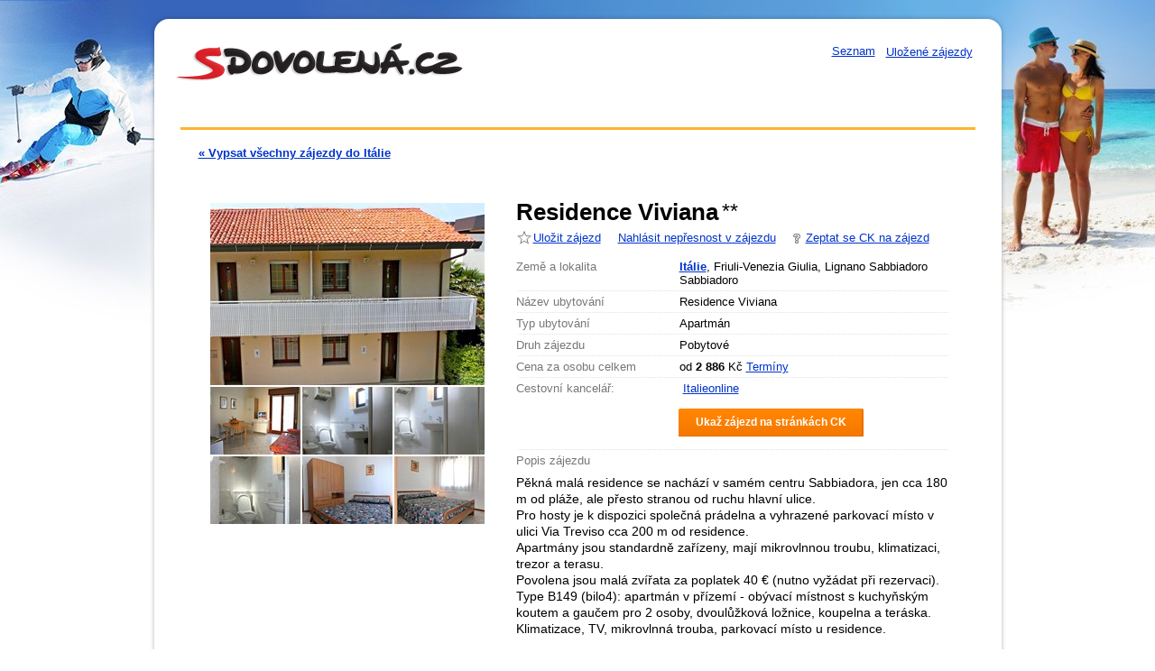

--- FILE ---
content_type: text/html; charset=UTF-8
request_url: https://sdovolena.seznam.cz/detail-zajezdu/italie/residence-viviana/227220
body_size: 35926
content:

	<!DOCTYPE html>

	<html>
		<head profile="https://purl.org/uF/hCard/1.0/ https://purl.org/uF/hCalendar/1.0/">
			<meta http-equiv="Content-Type" content="text/html; charset=utf-8" />
<meta name="apple-mobile-web-app-title" content="Sdovolená.cz" />


	<link rel="stylesheet" href="/css/userweb.css?18" type="text/css" media="all" />

<link rel="stylesheet" href="/css/userweb-print.css?18" type="text/css" media="print" />

<link rel="shortcut icon" href="/img/favicons/favicon.ico"/>
<link rel="apple-touch-icon" sizes="57x57" href="/img/favicons/apple-touch-icon-57x57.png">
<link rel="apple-touch-icon" sizes="60x60" href="/img/favicons/apple-touch-icon-60x60.png">
<link rel="apple-touch-icon" sizes="72x72" href="/img/favicons/apple-touch-icon-72x72.png">
<link rel="apple-touch-icon" sizes="76x76" href="/img/favicons/apple-touch-icon-76x76.png">
<link rel="apple-touch-icon" sizes="114x114" href="/img/favicons/apple-touch-icon-114x114.png">
<link rel="apple-touch-icon" sizes="120x120" href="/img/favicons/apple-touch-icon-120x120.png">
<link rel="apple-touch-icon" sizes="144x144" href="/img/favicons/apple-touch-icon-144x144.png">
<link rel="apple-touch-icon" sizes="152x152" href="/img/favicons/apple-touch-icon-152x152.png">
<link rel="apple-touch-icon" sizes="180x180" href="/img/favicons/apple-touch-icon-180x180.png">
<link rel="icon" type="image/png" href="/img/favicons/favicon-32x32.png" sizes="32x32">
<link rel="icon" type="image/png" href="/img/favicons/android-chrome-192x192.png" sizes="192x192">
<link rel="icon" type="image/png" href="/img/favicons/favicon-96x96.png" sizes="96x96">
<link rel="icon" type="image/png" href="/img/favicons/favicon-16x16.png" sizes="16x16">
<link rel="manifest" href="/img/favicons/manifest.json">
<link rel="mask-icon" href="/img/favicons/safari-pinned-tab.svg" color="#ce0202">
<meta name="msapplication-TileColor" content="#ce0202">
<meta name="msapplication-TileImage" content="/img/favicons/mstile-144x144.png">
<meta name="theme-color" content="#ffffff">


	
	<script type="text/javascript">
	/* <![CDATA[ */
		function catchError(a,b,c) { return true; } window.onerror=catchError;
	/* ]]> */
	</script>



	


<script src="https://login.szn.cz/js/api/3/login.js" crossorigin></script>
<script>
	login.cfg({
		serviceId: "sdovolena"
	})
</script>

<script type="text/javascript"> var adv = []; </script> 

    <script src="/js/js_lib.js?18" type="text/javascript"></script>
	<script src="/js/js_all.js?18" type="text/javascript"></script>



	

	
		
			
				
			
		
	

	
	    
			<script type="text/javascript" src="https://api.mapy.com/loader.js"></script>
			<script type="text/javascript">
				Loader.apiKey = "AFfsOYr5dLmnRwCBFbFIKSgS9xEFBDZTotga02ZBwzg";
				Loader.load(null, {/*api:"simple",*/ jak:false});
			</script>
		
	

	


			
				<title>Residence Viviana - Sdovolena.cz</title>
				<meta name="keywords" content="dovolená, zájezdy, last minute" />
				
					
						<meta name="description" content="Vybavení
parkoviště, zahrádka, pes povolen, golfové hřiště v blízkosti, pračka, trezor, mikrovlnná trouba, topení, klimatizace, terasa / balkón," />
					
				
			

			
				<link rel="canonical" href="https://sdovolena.seznam.cz/detail-zajezdu/italie/residence-viviana/227220" />
			
		</head>
		
		<body id="sdovolena" class="detail winter">
			<div id="pageWrap">

				


				<div id="page">
					<div id="pageContent">
						
						<hr class="noDisplay" />
<div id="header">
	<div id="adSkyscraper"></div>
<script type="text/javascript">
	/* <![CDATA[ */
		/*-  -*/
		adv.push({
			id: "adSkyscraper",
			zoneId: 148770,
			width: 120,
			height: 600,
			options: {
				section:"/detail"
			}
		});
	/* ]]> */
</script>

	<span class="headH1">
		<a href="/"><img src="/img/sdovolena-logo.png" alt="Dovolená 2026 - zájezdy do celého světa." /></a>
	</span>

	<p class="blind">
		<a href="http://www.ippi.cz/klavesove-zkratky/zakladni.html" accesskey="1">Klávesové zkratky na tomto webu</a>
		<a href="/" accesskey="2">Hlavní stránka</a>
		<a href="#mainContent" accesskey="0">Na obsah stránky</a>
	</p>
	<div class="loginInfo">
		
		<a class="seznam-link" href="https://www.seznam.cz">Seznam</a>
        
        
		<szn-login-widget notifications="inside" id="login-badge">
			<ul>
				<li>
					<a href="/ulozene-zajezdy" data-icon="heart">Uložené zájezdy</a>
				</li>
			</ul>
		</szn-login-widget>
	</div>
</div>

<script>
	new JAK.LoginService();
</script>

<hr class="noDisplay" />

						<div id="submenu">
							<div class="content">
								
									
									
										
									
								
								<p>
									<a href="/italie" >
										<strong>
											
												&laquo; Vypsat všechny zájezdy do Itálie
											
										</strong>
									</a>
	                            </p>

								
									<span id="prevNextTour">
		                            	
										
									</span>
	                            
							</div>
						</div>
						<div id="mainContent">
							<div class="thisTour">
								<div id="infoColumn">

									
	<div id="tourInfo" class="vevent">
		<h1 class="summary">Residence Viviana</h1>

		
		
		
			<!--/
				<img src="/img/raiting-bullets2.gif" alt="hodnocení 2" />
			--->
			
			
				<span class="stars" title="Kvalita ubytování, nemusí být dle oficiální certifikace">**</span>
			
		
		<div id="favourite">
			
	        	<a href="/oblibene-info?continue=https%3A//sdovolena.seznam.cz/detail%3FadvertId%3D227220%26favouriteId%3D227220%26csrfToken%3D781b36a0ee4e3d2f1a2d1c2b119c28cf" class="favourite" >Uložit zájezd</a>
			
			<a href="#" id="showErrorReport">Nahlásit nepřesnost v zájezdu</a>
			<a href="#" id="queryAboutTour">Zeptat se CK na zájezd</a>
		</div>
		
		
		<form action="" method="post" class="sendEmailForm" id="sendToBrokerForm">
				<fieldset>
					<a href="#" id="closeForm">Zavřít</a>
					<h3 class="blind">Odeslat dotaz</h3>
                    <input type="hidden" name="csrfToken" value="781b36a0ee4e3d2f1a2d1c2b119c28cf" />
					
						
							<input type="hidden" name="to" value="info@italieonline.eu" />
						
						<p><label for="name">Moje jméno:</label><input type="text" name="name" id="name" class="contactItem inspectletIgnore" /> *</p>
						<p><label for="phone">Telefon:</label><input type="text" name="phone" id="phone" class="contactItem inspectletIgnore" /></p>
						<p><label for="email">Email:</label><input type="text" name="email" id="email" class="contactItem inspectletIgnore" /> *</p>
						<p><label for="text">Znění dotazu:</label><textarea name="text" id="text" class="contactItem" rows="5" cols="40"></textarea> *</p>
					
					<div id="captchaBox" class="captchaBox"></div>
					<input type="hidden" name="fromPage" value="email_query" />
					<p><input type="submit" value="Odeslat dotaz" class="send" /></p>
				</fieldset>
			</form>
		<div class="box">
			<div class="row first">
				<span class="desc"><strong>Země a lokalita</strong></span>
				
								
									
								


				<span class="valu location">
					
					<strong><a href="/italie">Itálie</a></strong>, Friuli-Venezia Giulia, Lignano Sabbiadoro Sabbiadoro
				</span>
				<div class="clear"></div>
			</div>
            
                <div class="row">
                
                    <span class="desc"><strong>Název ubytování</strong></span>
                
                    <span class="valu">Residence Viviana</span>
                    <div class="clear"></div>
                </div>
            
            
                <div class="row">
                    <span class="desc"><strong>Typ ubytování</strong></span>
                    <span class="valu">Apartmán</span>
                    <div class="clear"></div>
                </div>
            
			
				<div class="row">
					<span class="desc"><strong>Druh zájezdu</strong></span>
					<span class="valu">Pobytové</span>
					<div class="clear"></div>
				</div>
			
			
				<div id="prices" class="close row">
						<span class="desc"><strong>Cena za osobu celkem</strong></span>
						<span class="valu">
							
								<span id="price_min_label">od</span> <span class="price" id="price_min"><strong>2 886</strong> Kč</span>
							

							<span class="price"><a href="#variants_box" id="variants_box_link">Termíny</a></span>

							<script type="text/javascript">
							     /* <![CDATA[ */
                                 JAK.Events.addListener(window, 'load', window, 'variantsBoxScroll');
                                 /* ]]> */
							</script>
						</span>
						<div class="clear"></div>
				</div>
			

			<div class="contactDetail">   
		<form action="" method="post" class="sendEmailForm" id="sendToBrokerForm">
			<fieldset>
				<a href="#" id="closeForm">Zavřít</a>
				<h3 class="blind">Odeslat dotaz</h3>
                <input type="hidden" name="csrfToken" value="781b36a0ee4e3d2f1a2d1c2b119c28cf" />
				
					
						<input type="hidden" name="to" value="info@italieonline.eu" />
					
					<p><label for="name">Moje jméno:</label><input type="text" name="name" id="name" class="contactItem" /> *</p>
					<p><label for="phone">Telefon:</label><input type="text" name="phone" id="phone" class="contactItem" /></p>
					<p><label for="email">Email:</label><input type="text" name="email" id="email" class="contactItem" /> *</p>
					<p><label for="text">Znění dotazu:</label><textarea name="text" id="text" class="contactItem" rows="5" cols="40"></textarea></p>   
				
				<div id="captchaBox" class="captchaBox">
				</div>
				<input type="hidden" name="fromPage" value="email_query" />
				<p><input type="submit" value="Odeslat dotaz" class="send" /></p>
			</fieldset>
		</form> 
		<div class='row company'> 
			 
				<span class="desc"><strong>Cestovní kancelář:</strong></span> 
				<span class="valu">
                    <span class='companyIcon'>
						
							
								<span class="favicon" style="background-image:url(https://sdovolena.seznam.cz/faviconProxy.ico?url=http://www.italieonline.eu/favicon.ico&hash=af0c4a873482d2cfff886f133992d3bb);"></span>                  
							
						
                    </span>
                    &nbsp;<a href='/firma/italieonline-praha-cerny-most/4220'>Italieonline</a></span> 
				
			
			 
				<a id="buyTour" class="buyTour" href="/presmerovani?termId=98041316&amp;ckId=1909&amp;redirTo=detail">
					<span class="content">
						<strong>Ukaž zájezd na stránkách CK</strong>
					</span>
				</a>
							
			<span class="cleaner"></span> 
 	    </div> 
		<div class="cleaner"></div>
		
			<script type="text/javascript">
				/* <![CDATA[ */
					var np = new JAK.NewPage('buyTour');   

					
						var scf = new JAK.ShowContactForm('queryAboutTour','sendToBrokerForm','closeForm',0);
						var sc = new JAK.ShowCaptcha('sendEmailForm','contactItem','/detail-captcha','/detail-captcha-image?hash=','captchaBox',0); 
					
			/* ]]> */
		</script> 
		
</div>

			<div id="descriptions" class="close">

				
				
				
				
				
				
				

				
				
					
				

				
					<div class="row">
						<span class="desc"><strong>Popis zájezdu</strong></span>
						<div class="tourDescription"><p>Pěkná malá residence se nachází v samém centru Sabbiadora, jen cca 180 m od pláže, ale přesto stranou od ruchu hlavní ulice.
<br />Pro hosty je k dispozici společná prádelna a vyhrazené parkovací místo v ulici Via Treviso cca 200 m od residence.
<br />Apartmány jsou standardně zařízeny, mají mikrovlnnou troubu, klimatizaci, trezor a terasu.
<br />Povolena jsou malá zvířata za poplatek 40 € (nutno vyžádat při rezervaci).
<br /> Type B149 (bilo4): apartmán v přízemí - obývací místnost s kuchyňským koutem a gaučem pro 2 osoby, dvoulůžková ložnice, koupelna a teráska. Klimatizace, TV, mikrovlnná trouba, parkovací místo u residence.</p></div>
					</div>
				
            	<div class="box">

				
				

				
					<div class="row">
						<span class="desc"><strong>Popis ubytování</strong></span>
						<div class="tourDescription"><p><b>Vybavení</b>parkoviště, zahrádka, pes povolen, golfové hřiště v blízkosti, pračka, trezor, mikrovlnná trouba, topení, klimatizace, terasa / balkón,
<br /></p></div>
					</div>
				
			    

				

				

				

			    </div>

				<div class="clear"></div>
			</div>
		</div>
		<div class="clear"><hr /></div>
	</div>


									

									
								</div>

								
								<div id="leftColumn">
									<div id="photoGallery">
										
											
												<a href="https://d56-a.sdn.cz/d_56/c_img_og_A/nDJ4VEZEqDjvpWFUHFGFXcq/7335.jpeg?fl=res,600,450,1|wrm,/watermark/sdovolena.png,10,10|shr,,20|jpg,90" id="bigPhoto" >
													<img src="https://d56-a.sdn.cz/d_56/c_img_og_A/nDJ4VEZEqDjvpWFUHFGFXcq/7335.jpeg?fl=res,304,,3|shr,,20|jpg,90" alt="" id="middlePhoto" width="304" />
												</a>
											
										
											
										
											
										
											
										
											
										
											
										
											
										
											
										
											
										
											
										
											
										
											
										
											
										
											
										
											
										

										<div class="photoThumbWrap">
											
												
											
												
													<a href="https://d56-a.sdn.cz/d_56/c_img_og_A/nDJ4VEZEqBf89nCFyFGFXc6/bbb9.jpeg?fl=res,600,450,1|wrm,/watermark/sdovolena.png,10,10|shr,,20|jpg,90" class="photoThumb"><img src="https://d56-a.sdn.cz/d_56/c_img_og_A/nDJ4VEZEqBf89nCFyFGFXc6/bbb9.jpeg?fl=res,100,75,3|shr,,20|jpg,90" alt="" /></a>
												
											
												
													<a href="https://d56-a.sdn.cz/d_56/c_img_og_A/nDJ4VEZEqDjvpWFUHFGFXdP/0cf6.jpeg?fl=res,600,450,1|wrm,/watermark/sdovolena.png,10,10|shr,,20|jpg,90" class="photoThumb"><img src="https://d56-a.sdn.cz/d_56/c_img_og_A/nDJ4VEZEqDjvpWFUHFGFXdP/0cf6.jpeg?fl=res,100,75,3|shr,,20|jpg,90" alt="" /></a>
												
											
												
													<a href="https://d56-a.sdn.cz/d_56/c_img_og_A/nDJ4VEZEqx7ONE48FGFXdj/d825.jpeg?fl=res,600,450,1|wrm,/watermark/sdovolena.png,10,10|shr,,20|jpg,90" class="photoThumb"><img src="https://d56-a.sdn.cz/d_56/c_img_og_A/nDJ4VEZEqx7ONE48FGFXdj/d825.jpeg?fl=res,100,75,3|shr,,20|jpg,90" alt="" /></a>
												
											
												
													<a href="https://d56-a.sdn.cz/d_56/c_img_og_A/kOzkBkwYBTxrzzCN7FGFXd1/f5ac.jpeg?fl=res,600,450,1|wrm,/watermark/sdovolena.png,10,10|shr,,20|jpg,90" class="photoThumb"><img src="https://d56-a.sdn.cz/d_56/c_img_og_A/kOzkBkwYBTxrzzCN7FGFXd1/f5ac.jpeg?fl=res,100,75,3|shr,,20|jpg,90" alt="" /></a>
												
											
												
													<a href="https://d56-a.sdn.cz/d_56/c_img_og_A/kOzkBkwYBTqAqfCXiFGFXeQ/e538.jpeg?fl=res,600,450,1|wrm,/watermark/sdovolena.png,10,10|shr,,20|jpg,90" class="photoThumb"><img src="https://d56-a.sdn.cz/d_56/c_img_og_A/kOzkBkwYBTqAqfCXiFGFXeQ/e538.jpeg?fl=res,100,75,3|shr,,20|jpg,90" alt="" /></a>
												
											
												
													<a href="https://d56-a.sdn.cz/d_56/c_img_og_A/kOzkBkwYBTqAqfCZuFGFXep/0b74.jpeg?fl=res,600,450,1|wrm,/watermark/sdovolena.png,10,10|shr,,20|jpg,90" class="photoThumb"><img src="https://d56-a.sdn.cz/d_56/c_img_og_A/kOzkBkwYBTqAqfCZuFGFXep/0b74.jpeg?fl=res,100,75,3|shr,,20|jpg,90" alt="" /></a>
												
											
												
											
												
											
												
											
												
											
												
											
												
											
												
											
												
											
										</div>
									</div>
									<script type="text/javascript">
										/* <![CDATA[ */
											var opt = {
									 			useShadow: true,
												galleryId: 'lightBox',
												imagePath: '/img/lightbox/shadow-',
												usePageShader: false,
											 	zIndex: 1000,
												components: {
											 		strip: JAK.LightBox.Strip.Scrollable,
											 		navigation: JAK.LightBox.Navigation.Basic,
											 		anchorage: JAK.LightBox.Anchorage.Fixed,
											 		description: JAK.LightBox.Description.Basic,
											 		main: JAK.LightBox.Main.CenteredScaled,
											 		transition: JAK.LightBox.Transition
											 	},
											 	stripOpt : {
											 		activeBorder : 'outer'
											 	},
											 	navigationOpt : {
											 		continuous: false,
											 		showDisabled: true
											 	},
											 	transitionOpt: {
											 		/*interval: 500,
											 		overlap: 0.5*/
											 	}
											};

											var imageData = [
												
												{
													id: 22462475,
													alt: '',
													description: '',
													big: { url: 'https://d56-a.sdn.cz/d_56/c_img_og_A/nDJ4VEZEqDjvpWFUHFGFXcq/7335.jpeg?fl=res,600,450,1|wrm,/watermark/sdovolena.png,10,10|shr,,20|jpg,90', width: 640, height: 480 },
													small: { url: 'https://d56-a.sdn.cz/d_56/c_img_og_A/nDJ4VEZEqDjvpWFUHFGFXcq/7335.jpeg?fl=res,100,75,3|shr,,20|jpg,90', width: 98, height: 75 }
													},
												
												{
													id: 22462480,
													alt: '',
													description: '',
													big: { url: 'https://d56-a.sdn.cz/d_56/c_img_og_A/nDJ4VEZEqBf89nCFyFGFXc6/bbb9.jpeg?fl=res,600,450,1|wrm,/watermark/sdovolena.png,10,10|shr,,20|jpg,90', width: 640, height: 480 },
													small: { url: 'https://d56-a.sdn.cz/d_56/c_img_og_A/nDJ4VEZEqBf89nCFyFGFXc6/bbb9.jpeg?fl=res,100,75,3|shr,,20|jpg,90', width: 98, height: 75 }
													},
												
												{
													id: 22462485,
													alt: '',
													description: '',
													big: { url: 'https://d56-a.sdn.cz/d_56/c_img_og_A/nDJ4VEZEqDjvpWFUHFGFXdP/0cf6.jpeg?fl=res,600,450,1|wrm,/watermark/sdovolena.png,10,10|shr,,20|jpg,90', width: 640, height: 480 },
													small: { url: 'https://d56-a.sdn.cz/d_56/c_img_og_A/nDJ4VEZEqDjvpWFUHFGFXdP/0cf6.jpeg?fl=res,100,75,3|shr,,20|jpg,90', width: 98, height: 75 }
													},
												
												{
													id: 22462490,
													alt: '',
													description: '',
													big: { url: 'https://d56-a.sdn.cz/d_56/c_img_og_A/nDJ4VEZEqx7ONE48FGFXdj/d825.jpeg?fl=res,600,450,1|wrm,/watermark/sdovolena.png,10,10|shr,,20|jpg,90', width: 640, height: 480 },
													small: { url: 'https://d56-a.sdn.cz/d_56/c_img_og_A/nDJ4VEZEqx7ONE48FGFXdj/d825.jpeg?fl=res,100,75,3|shr,,20|jpg,90', width: 98, height: 75 }
													},
												
												{
													id: 22462495,
													alt: '',
													description: '',
													big: { url: 'https://d56-a.sdn.cz/d_56/c_img_og_A/kOzkBkwYBTxrzzCN7FGFXd1/f5ac.jpeg?fl=res,600,450,1|wrm,/watermark/sdovolena.png,10,10|shr,,20|jpg,90', width: 640, height: 480 },
													small: { url: 'https://d56-a.sdn.cz/d_56/c_img_og_A/kOzkBkwYBTxrzzCN7FGFXd1/f5ac.jpeg?fl=res,100,75,3|shr,,20|jpg,90', width: 98, height: 75 }
													},
												
												{
													id: 22462500,
													alt: '',
													description: '',
													big: { url: 'https://d56-a.sdn.cz/d_56/c_img_og_A/kOzkBkwYBTqAqfCXiFGFXeQ/e538.jpeg?fl=res,600,450,1|wrm,/watermark/sdovolena.png,10,10|shr,,20|jpg,90', width: 640, height: 480 },
													small: { url: 'https://d56-a.sdn.cz/d_56/c_img_og_A/kOzkBkwYBTqAqfCXiFGFXeQ/e538.jpeg?fl=res,100,75,3|shr,,20|jpg,90', width: 98, height: 75 }
													},
												
												{
													id: 22462505,
													alt: '',
													description: '',
													big: { url: 'https://d56-a.sdn.cz/d_56/c_img_og_A/kOzkBkwYBTqAqfCZuFGFXep/0b74.jpeg?fl=res,600,450,1|wrm,/watermark/sdovolena.png,10,10|shr,,20|jpg,90', width: 640, height: 480 },
													small: { url: 'https://d56-a.sdn.cz/d_56/c_img_og_A/kOzkBkwYBTqAqfCZuFGFXep/0b74.jpeg?fl=res,100,75,3|shr,,20|jpg,90', width: 98, height: 75 }
													},
												
												{
													id: 22462510,
													alt: '',
													description: '',
													big: { url: 'https://d56-a.sdn.cz/d_56/c_img_og_A/kOzkBkwYBTxrzzCMuFGFXe9/5ec5.jpeg?fl=res,600,450,1|wrm,/watermark/sdovolena.png,10,10|shr,,20|jpg,90', width: 640, height: 480 },
													small: { url: 'https://d56-a.sdn.cz/d_56/c_img_og_A/kOzkBkwYBTxrzzCMuFGFXe9/5ec5.jpeg?fl=res,100,75,3|shr,,20|jpg,90', width: 98, height: 75 }
													},
												
												{
													id: 22462515,
													alt: '',
													description: '',
													big: { url: 'https://d56-a.sdn.cz/d_56/c_img_og_A/nDJ4VEZEqB0riGEfTFGFXfR/94f5.jpeg?fl=res,600,450,1|wrm,/watermark/sdovolena.png,10,10|shr,,20|jpg,90', width: 640, height: 480 },
													small: { url: 'https://d56-a.sdn.cz/d_56/c_img_og_A/nDJ4VEZEqB0riGEfTFGFXfR/94f5.jpeg?fl=res,100,75,3|shr,,20|jpg,90', width: 98, height: 75 }
													},
												
												{
													id: 22462520,
													alt: '',
													description: '',
													big: { url: 'https://d56-a.sdn.cz/d_56/c_img_og_A/kOzkBkwYBTQzPhCWGFGFXfp/34d0.jpeg?fl=res,600,450,1|wrm,/watermark/sdovolena.png,10,10|shr,,20|jpg,90', width: 640, height: 480 },
													small: { url: 'https://d56-a.sdn.cz/d_56/c_img_og_A/kOzkBkwYBTQzPhCWGFGFXfp/34d0.jpeg?fl=res,100,75,3|shr,,20|jpg,90', width: 98, height: 75 }
													},
												
												{
													id: 22462525,
													alt: '',
													description: '',
													big: { url: 'https://d56-a.sdn.cz/d_56/c_img_og_A/kOzkBkwYBTDqlCCCcTFGFXgA/6341.jpeg?fl=res,600,450,1|wrm,/watermark/sdovolena.png,10,10|shr,,20|jpg,90', width: 640, height: 480 },
													small: { url: 'https://d56-a.sdn.cz/d_56/c_img_og_A/kOzkBkwYBTDqlCCCcTFGFXgA/6341.jpeg?fl=res,100,75,3|shr,,20|jpg,90', width: 98, height: 75 }
													},
												
												{
													id: 22462530,
													alt: '',
													description: '',
													big: { url: 'https://d56-a.sdn.cz/d_56/c_img_og_A/nDJ4VEZEqx7ONE48FGFXgT/ad72.jpeg?fl=res,600,450,1|wrm,/watermark/sdovolena.png,10,10|shr,,20|jpg,90', width: 640, height: 480 },
													small: { url: 'https://d56-a.sdn.cz/d_56/c_img_og_A/nDJ4VEZEqx7ONE48FGFXgT/ad72.jpeg?fl=res,100,75,3|shr,,20|jpg,90', width: 98, height: 75 }
													},
												
												{
													id: 22462535,
													alt: '',
													description: '',
													big: { url: 'https://d56-a.sdn.cz/d_56/c_img_og_A/nDJ4VEZEqCaOxZEjfFGFXgk/4ee2.jpeg?fl=res,600,450,1|wrm,/watermark/sdovolena.png,10,10|shr,,20|jpg,90', width: 640, height: 480 },
													small: { url: 'https://d56-a.sdn.cz/d_56/c_img_og_A/nDJ4VEZEqCaOxZEjfFGFXgk/4ee2.jpeg?fl=res,100,75,3|shr,,20|jpg,90', width: 98, height: 75 }
													},
												
												{
													id: 22462540,
													alt: '',
													description: '',
													big: { url: 'https://d56-a.sdn.cz/d_56/c_img_og_A/kOzkBkwYBTBCGZ9CWtFGFXg4/0de8.jpeg?fl=res,600,450,1|wrm,/watermark/sdovolena.png,10,10|shr,,20|jpg,90', width: 640, height: 480 },
													small: { url: 'https://d56-a.sdn.cz/d_56/c_img_og_A/kOzkBkwYBTBCGZ9CWtFGFXg4/0de8.jpeg?fl=res,100,75,3|shr,,20|jpg,90', width: 98, height: 75 }
													},
												
												{
													id: 22462545,
													alt: '',
													description: '',
													big: { url: 'https://d56-a.sdn.cz/d_56/c_img_og_A/nDJ4VEZEqDjvpWFSQFGFXhP/5d54.jpeg?fl=res,600,450,1|wrm,/watermark/sdovolena.png,10,10|shr,,20|jpg,90', width: 640, height: 480 },
													small: { url: 'https://d56-a.sdn.cz/d_56/c_img_og_A/nDJ4VEZEqDjvpWFSQFGFXhP/5d54.jpeg?fl=res,100,75,3|shr,,20|jpg,90', width: 98, height: 75 }
													}
												
											];

									         var g = new JAK.LightBox(imageData, opt);
											 g.bindAnchors("photoGallery");
										/* ]]> */
									</script>

									
									
										
											
											<div class="clear"><hr /></div>
											<div id="mapContainer">
												<div id="map"></div>
												<a id ="fullMap" class="fullMap" href="#" target="_blank">
													<span class="linkButton fullMapButton"><span>Zvětšit mapu</span></span>
												</a>
											</div>
											
											<div id="tripTips" data-dot="tipyNaVylet">
												<div class="trip-tips-main-title">Tipy na výlet v okolí</div>
											</div>

											<script type="text/javascript">
												(function() {
													var center = SMap.Coords.fromWGS84(13.1415, 45.688702);
													var zoom = 9;
													var map = new SMap(JAK.gel("map"), center, zoom);
													map.addDefaultLayer(SMap.DEF_BASE).enable();

													
													
														var markerLayer = new SMap.Layer.Marker();
														map.addLayer(markerLayer);
														markerLayer.enable();

														var marker = new SMap.Marker(center);
														markerLayer.addMarker(marker);
													
													
													


													
													
														var name = 'Residence Viviana';
														var description = 'Itálie - Friuli-Venezia Giulia';
													

                                                    
                                                        var url =
                                                            'https://mapy.com/cs/zakladni?vlastni-body&' +
                                                            'ut=' + encodeURIComponent(name) +
                                                            '&ud=' + encodeURIComponent(description) +
                                                            '&x=13.1415&y=45.688702&ax=13.1415&ay=45.688702&z=14&' +
                                                            'uc=' + SMap.Coords.coordsToString([center]);
                                                    
													var link = JAK.gel("fullMap");
													if (link) {
														link.href = url;
													}
												})();
											</script>
										
									

									
									

									
										
											<div class="clear"></div>
											<div id="adTravel">
												<script type="text/javascript">
													/* <![CDATA[ */
														/*-  -*/
														adv.push({
															id: "adTravel",
															zoneId: 75070,
															width: 300,
															height: 250,
															options: {
																collocation: "1909"
															}
														});
													/* ]]> */
												</script>
											</div>
										
									

								</div>
								<div class="clear"><hr /></div>
							</div>

							
    <div id="variants_box">
    <div id="variants_filthy" >
    	<span style="color:#aaa; font-size:115.5%;">Zvolené parametry:</span><span id="variants_txt">&nbsp; &mdash;</span>
    	<a href="#" id="variants_edit">změnit</a>
    </div>

    <div id="variants_preloader" style="display:none;">
    	Aktualizuje se ...<br/>
    	<img src="/img/preloader.gif"/>
    </div>

    <table width="100%" id="variantFilter" cellspacing="0">
    	<tbody id="variants_table">
    	<tr id="variants_header" style="display:none;">
    		<th class="th_inputs">
				<label for="variants_date_from">Termín</label>
				<span id="variants_date_from_label">od</span> <input id="variants_date_from"/><br/>
				<span id="variants_date_to_label">do</span> <input id="variants_date_to"/>
				<script type="text/javascript">
					JAK.Calendar.setup("/img/calendar/calendar_icon.gif", "[vybrat datum]", {defaultFormat: ['j.n.Y']}, "variants_date_from");
					JAK.Calendar.setup("/img/calendar/calendar_icon.gif", "[vybrat datum]", {defaultFormat: ['j.n.Y']}, "variants_date_to");
				</script>
    		</th>
    		<th class="th_std">
				<label for="variants_days">Dní</label>
				<select id="variants_days"></select>
				<input type="hidden" id="variants_day_min"/>
				<input type="hidden" id="variants_day_max"/>
    		</th>
    		<th class="th_std">
				<label for="variants_board">Strava</label>
				<select id="variants_board"></select>
    		</th>
    		<th class="th_std">
				<label for="variants_transport">Doprava</label>
				<select id="variants_transport"></select>
    		</th>
    		<th class="th_std">
				<label for="variants_departure">Odjezd</label>
				<select id="variants_departure"></select>
    		</th>
    		<th class="th_inputsp">
				<label for="variants_price_min">Cena za osobu</label>
				<span id="variants_price_min_label">od</span> <input id="variants_price_min" size="6"/><br/>
				<span id="variants_price_max_label">do</span> <input id="variants_price_max" size="6"/>
    		</th>
    		<th class="th_lastMinute">&nbsp;</th>
            <th class="th_gotock">&nbsp;</th>
    	</tr>

    	<tr id="variants_header_noedit">
    		<th class="th_inputs">
    			<label>Termín</label>
    		</th>
    		<th class="th_std">
    			<label>Dní</label>
    		</th>
    		<th class="th_std">
    			<label>Strava</label>
    		</th>
    		<th class="th_std">
    			<label>Doprava</label>
    		</th>
    		<th class="th_std">
    			<label>Odjezd</label>
    		</th>
    		<th class="th_inputsp">
    			<label>Cena za osobu</label>
    		</th>
    		<th>&nbsp;</th>
            <th>&nbsp;</th>
    	</tr>
    	</tbody>

    </table>
    </div>

    <script type="text/javascript">
    		var av = new AdvertVariants(227220,_transids,1909, 0);
    		av.selects_url = "/detail-variants-selects-data";
    		av.data_url = "/detail-variants";
    		JAX.subProc(av.getBaseSelects.bind(av));
    </script>


							<div class="clear"><hr /></div>

							<!--div id="staticBanner">
								<a href=""><img src="" alt="" /></a>
							</div-->

							
							<form action="" id="errorReport" class="errorReport" method="post" >
								<fieldset>
									<a href="#" id="closeErrorReport">Zavřít</a>
                                    <input type="hidden" name="csrfToken" value="781b36a0ee4e3d2f1a2d1c2b119c28cf" />
									
									<p><span>Pokud se domníváte, že je v tomto zájezdu nepřesnost, vyberte prosím z následujících možností.</span></p>
									<ul>
										
											<li>
												<input type="checkbox" name="problemtype[]" value="1" id="reportType1" class="reportItem"  />
												<label for="reportType1">Popis zájezdu</label>
											</li>
										
											<li>
												<input type="checkbox" name="problemtype[]" value="2" id="reportType2" class="reportItem"  />
												<label for="reportType2">Mapa</label>
											</li>
										
											<li>
												<input type="checkbox" name="problemtype[]" value="3" id="reportType3" class="reportItem"  />
												<label for="reportType3">Termín nelze objednat</label>
											</li>
										
											<li>
												<input type="checkbox" name="problemtype[]" value="4" id="reportType4" class="reportItem"  />
												<label for="reportType4">Cena</label>
											</li>
										
											<li>
												<input type="checkbox" name="problemtype[]" value="5" id="reportType5" class="reportItem"  />
												<label for="reportType5">Jiné</label>
											</li>
										
									</ul>

									<div class="clear"></div>
									<div class="contact">
										
												<p><label for="reportName">Jméno a příjmení:</label><input type="text" name="name" id="reportName" class="reportItem inspectletIgnore" /></p>
												<p><label for="reportEmail">Email:</label><input type="text" name="email" id="reportEmail" class="reportItem inspectletIgnore" /></p>
												<p><label for="reportPhone">Telefon:</label><input type="text" name="phone" id="phone" class="reportItem inspectletIgnore" /></p>
												<p><label for="text">Doplňující informace:</label><textarea name="infodesc" id="text" class="reportItem" rows="5" cols="37"></textarea></p>
										
										<div id="captchaBox1" class="captchaBox1"></div>
									</div>
									<input type="hidden" name="fromPage" value="email_complaint" />
									<input type="submit" id="reportError" value="Nahlásit" />
								</fieldset>
								<script type="text/javascript">
									/* <![CDATA[ */
										
											var showErrorReportForm = new JAK.ShowContactForm('showErrorReport','errorReport','closeErrorReport',0,'term');
											var showCaptcha = new JAK.ShowCaptcha('errorReport','reportItem','/detail-captcha','/detail-captcha-image?hash=','captchaBox1',0);
										
									/* ]]> */
								</script>
							</form>

						</div>
						<div id="adLeaderboard">
	<script type="text/javascript">
		/* <![CDATA[ */
			/*-  -*/
			adv.push({
				id: "adLeaderboard", 
				zoneId: 71312, 
				width: 745, 
				height: 100
			});
		/* ]]> */
	</script>
</div>
					</div>
				</div>
			</div>
				<div id="skyStopper"></div>
	<div id="footer">
	<h2 class="blind">Tiráž</h2>
		<ul>
			<li><a href="https://napoveda.seznam.cz/cz/sdovolena/vseobecne-obchodni-podminky-sdovolena.cz" rel="noopener noreferrer" target="_blank">Smluvní podmínky</a></li>
			<li><a href="https://www.seznam.cz/reklama/cz/obsahovy-web/sluzba-sdovolena" rel="noopener noreferrer" target="_blank">Reklama</a>
			<li><a href="https://napoveda.seznam.cz/cz/sdovolena/kontakty-sdovolena.cz" rel="noopener noreferrer" target="_blank">Kontakty</a></li>
			<li><a href="https://admin.sdovolena.cz/contactForm">Registrace CK</a></li>
			<li><span id="feedback-link" class="feedback-link">Co říkáte na Sdovolena.cz?</span></li>
			<li><a href="https://seznam.cz/ochranaudaju" rel="noopener noreferrer" target="_blank">Ochrana údajů</a></li>
			<li><a href="https://o-seznam.cz/napoveda/sdovolena/stiznost" rel="noopener noreferrer" target="_blank">Stížnosti</a></li>
			<li><a href="#" onclick="openCmp(event)">Nastavení personalizace</a></li>
			<li><button onclick="withdrawAgreement(event)">Odvolat souhlas</button></li>
		</ul>
		<p class="copyright">Copyright &copy; 1996–2026 Seznam.cz, a.s. Všechna práva vyhrazena. Jsme členy: <a href="https://www.ackcr.cz">ACK ČR</a> a <a href=" http://www.accka.cz/ ">AČCKA</a>.</p>
		<img id="feedback-loader" src="/img/loader.gif" alt="" />

		<script type="text/javascript">
			function openCmp(event){
				event.preventDefault();
				event.stopPropagation();

				const scmp = window.scmp;

				if (scmp && scmp.open) {
					scmp.open();
				}
			}

			function withdrawAgreement(event) {
				event.preventDefault();
				event.stopPropagation();

				const scmp = window.scmp;

				if (scmp && scmp.withdraw) {
					scmp.withdraw();
				}
			}
		</script>

		<!-- CMP stub skript je jenom vybuildeny npm balicek @iabtcf/stub -->
		<script
			src="https://h.seznam.cz/js/cmp2/cmp_stub.js"
			type="text/javascript"
		></script>

		<script type="text/javascript">
			(function() {
				var email = "";
				
					
				

				new JAK.Feedback(JAK.gel('feedback-link'), email);
			})();
		</script>

		
		<script type="text/javascript">
			
				
				var pp_gemius_identifier = new String('olKVJj_3ZS5nR9MZvgWQGIYgj_4FLhrg6Nk4SfyaNsH.j7');
				var pp_gemius_extraparameters = new Array('gA=sdovolena.cz/Detail inzeratu');
			

			;pp_gemius_use_cmp = true;
			pp_gemius_cmp_timeout = 10000;

			/* lines below shouldn't be edited */
			function gemius_pending(i) { window[i] = window[i] || function() {var x =
			window[i+'_pdata'] = window[i+'_pdata'] || []; x[x.length]=arguments;};};
			gemius_pending('gemius_hit'); gemius_pending('gemius_event');
			gemius_pending('pp_gemius_hit'); gemius_pending('pp_gemius_event');
			(function(d,t) {try {var
			gt=d.createElement(t),s=d.getElementsByTagName(t)[0];
			gt.setAttribute('async','async'); gt.setAttribute('defer','defer');
			gt.src='https://gacz.hit.gemius.pl/xgemius.js';
			s.parentNode.insertBefore(gt,s);} catch (e) {}})(document,'script');
		</script>
		<script type="text/javascript" src="https://h.seznam.cz/js/dot-small.js"></script>
		<script type="text/javascript">
			DOT.cfg({
				service: 'sdovolen',
				rusId: '',
				loginState: 'red',
				lazyLoadingEnabled: true
			});
		</script>

		
		
			
				
					
				
			
			<script type="text/javascript">
				new JAK.SendCompanyStats(1279210, "SDO_IV");
				new JAK.SendStats(1279210, 'SDO_CURL', 'gotock');
				new JAK.SendStats(1279210, 'SDO_CURL', 'buyTour');
				new JAK.SendStats(1279210, 'SDO_CM', 'fullMap');
			</script>
		

        <script type="text/javascript">
			var seznam_retargeting_id = 20425;
			window.rc = window.rc || {};
			window.rc.internal = true;
        </script>
        <script type="text/javascript" src="https://c.seznam.cz/js/rc.js"></script>
		
		<script type="text/javascript">
			var templateName = '';

			
				var templateName = 'detail';
			

			JAK.CookieGame(templateName);
		</script>
	<script src="https://browser.sentry-cdn.com/5.5.0/bundle.min.js" crossorigin="anonymous"></script>
	<script>
		var environment = "";

		if (/\.test/.test(location.hostname)) {
			environment = "test";
		} else if (/\.dev/.test(location.hostname)) {
			environment = "development";
		} else {
			environment = "production";
		}

		Sentry.init({
			environment: environment,
			dsn: 'https://fdc6ddbfffec4eb0bf85046cc7f1bf18@sentry.sklik.cz/241'
		});
	</script>

	<script>
		window.postMessage('b737c40qusnyQusny', '*');
	</script>

	<szn-cwl></szn-cwl>
	
		<script src="https://h.seznam.cz/js/cwl.js" async="true" type='module' crossorigin="anonymous"></script>
	

	</div>
	

	<script src="//ssp.seznam.cz/static/js/ssp.js"></script>


<script type="text/javascript">
	/* <![CDATA[ */
		if (typeof(sssp) != 'undefined') {
			var currentConfig = sssp.conf ? sssp.conf : {};

			/* badge: true - určuje, zda se ssp script má pokusit získat rusId a premium atributy z medailonku */
			sssp.config(Object.assign({}, currentConfig, { badge: true }));
		}

		if (typeof(sssp) != 'undefined' && adv != null) {
			sssp.getAds(adv);
		}
	/* ]]> */
</script>

	
	
	 

	





		</body>
	</html>



--- FILE ---
content_type: application/javascript; charset=UTF-8
request_url: https://api.mapy.cz/js/api/v4/smap.js?v=5.6.11
body_size: 110686
content:
(function(){if(typeof Element.prototype.matches!=="function"){Element.prototype.matches=Element.prototype.msMatchesSelector||Element.prototype.mozMatchesSelector||Element.prototype.webkitMatchesSelector||function matches(selector){var element=this;var elements=(element.document||element.ownerDocument).querySelectorAll(selector);var index=0;while(elements[index]&&elements[index]!==element){++index}return Boolean(elements[index])}}if(typeof Element.prototype.closest!=="function"){Element.prototype.closest=function closest(selector){var element=this;while(element&&element.nodeType===1){if(element.matches(selector)){return element}element=element.parentNode}return null}}var testObject={};if(!(Object.setPrototypeOf||testObject.__proto__)){var nativeGetPrototypeOf=Object.getPrototypeOf;Object.getPrototypeOf=function(object){if(object.__proto__){return object.__proto__}else{return nativeGetPrototypeOf.call(Object,object)}}}if(!Object.assign){var fce=function(target){"use strict";if(target===undefined||target===null){throw new TypeError("Cannot convert first argument to object")}var to=Object(target);for(var i=1;i<arguments.length;i++){var nextSource=arguments[i];if(nextSource===undefined||nextSource===null){continue}nextSource=Object(nextSource);var keysArray=Object.keys(Object(nextSource));for(var nextIndex=0,len=keysArray.length;nextIndex<len;nextIndex++){var nextKey=keysArray[nextIndex];var desc=Object.getOwnPropertyDescriptor(nextSource,nextKey);if(desc!==undefined&&desc.enumerable){to[nextKey]=nextSource[nextKey]}}}return to};try{Object.defineProperty(Object,"assign",{enumerable:false,configurable:true,writable:true,value:fce})}catch(ex){Object.assign=fce}}if(!Math.sign){Math.sign=function(x){return(x>0)-(x<0)||+x}}if(!String.prototype.padStart){String.prototype.padStart=function padStart(targetLength,padString){targetLength=targetLength>>0;padString=String(typeof padString!=="undefined"?padString:" ");if(this.length>=targetLength){return String(this)}else{targetLength=targetLength-this.length;if(targetLength>padString.length){padString+=padString.repeat(targetLength/padString.length)}return padString.slice(0,targetLength)+String(this)}}}})();JAK.VecNd=JAK.ClassMaker.makeClass({NAME:"JAK.VecNd",VERSION:"2.0"});JAK.VecNd.prototype.$constructor=function(n){this.n=n;this.data=[];for(var i=0;i<n;i++){var val=arguments.length>i+1?arguments[i+1]:0;this.data.push(val)}};JAK.VecNd.prototype.setN=function(n,val){this.data[n]=val};JAK.VecNd.prototype.getN=function(n){return this.data[n]};JAK.VecNd.prototype.norm=function(degree){var d=degree||2;var sum=0;for(var i=0;i<this.n;i++){sum+=Math.pow(this.getN(i),d)}return Math.pow(sum,1/d)};JAK.VecNd.prototype._plus=function(t){for(var i=0;i<this.n;i++){this.setN(i,this.getN(i)+t.getN(i))}return this};JAK.VecNd.prototype.plus=function(t){var result=this.clone();return result._plus(t)};JAK.VecNd.prototype._minus=function(t){for(var i=0;i<this.n;i++){this.setN(i,this.getN(i)-t.getN(i))}return this};JAK.VecNd.prototype.minus=function(t){var result=this.clone();return result._minus(t)};JAK.VecNd.prototype._multiply=function(num){for(var i=0;i<this.n;i++){this.setN(i,this.getN(i)*num)}return this};JAK.VecNd.prototype.multiply=function(num){var result=this.clone();return result._multiply(num)};JAK.VecNd.prototype.dot=function(t){var result=0;for(var i=0;i<this.n;i++){result+=this.getN(i)*t.getN(i)}return result};JAK.VecNd.prototype._unit=function(degree){var n=this.norm(degree);for(var i=0;i<this.n;i++){this.setN(i,this.getN(i)/n)}return this};JAK.VecNd.prototype.unit=function(degree){var result=this.clone();return result._unit(degree)};JAK.VecNd.prototype.clone=function(){var result=new this.constructor(this.n);for(var i=0;i<this.n;i++){result.setN(i,this.getN(i))}return result};JAK.VecNd.prototype.join=function(separator,round){var s=separator||",";var arr=[];for(var i=0;i<this.n;i++){var val=this.getN(i);if(round){val=Math.round(val)}arr.push(val)}return arr.join(s)};JAK.VecNd.prototype.toString=function(){return"["+this.join(", ")+"]"};JAK.Vec2d=JAK.ClassMaker.makeClass({NAME:"Vec2d",VERSION:"2.0",EXTEND:JAK.VecNd});JAK.Vec2d.prototype.$constructor=function(x,y){JAK.VecNd.prototype.$constructor.call(this,2,x,y)};JAK.Vec2d.prototype.setX=function(x){this.data[0]=x};JAK.Vec2d.prototype.setY=function(y){this.data[1]=y};JAK.Vec2d.prototype.getX=function(){return this.data[0]};JAK.Vec2d.prototype.getY=function(){return this.data[1]};JAK.Vec2d.prototype.normal=function(){return new this.constructor(this.getY(),-this.getX())};JAK.Vec2d.prototype._symmetry=function(axis){var norm=axis.normal()._unit();var coef=this.dot(norm);return this._minus(norm._multiply(2*coef))};JAK.Vec2d.prototype.symmetry=function(axis){var result=this.clone();return result._symmetry(axis)};JAK.Vec2d.prototype.distance=function(p1,p2){var vec=p2.minus(p1);var n=vec.normal().unit();var a1=p1.getX();var a2=p1.getY();var c1=this.getX();var c2=this.getY();var v1=vec.getX();var v2=vec.getY();var w1=n.getX();var w2=n.getY();var dist=(v1*c2-v2*c1+a1*v2-a2*v1)/(w1*v2-v1*w2);return-dist};JAK.Vector=JAK.ClassMaker.makeStatic({NAME:"JAK.Vector",VERSION:"2.0",DEPEND:[{sClass:JAK.Vec2d,ver:"2.0"}]});JAK.Vector.STYLE_SOLID=0;JAK.Vector.STYLE_DASH=1;JAK.Vector.STYLE_DOT=2;JAK.Vector.STYLE_DASHDOT=3;JAK.Vector.END_STYLE_ROUND=0;JAK.Vector.END_STYLE_SQUARE=1;JAK.Vector.getCanvas=function(w,h){if(JAK.SVG.isSupported()){return new JAK.SVG(w,h)}else if(JAK.VML.isSupported(w,h)){return new JAK.VML(w,h)}else{return new JAK.Vector.Canvas(w,h)}};JAK.Vector.Canvas=JAK.ClassMaker.makeClass({NAME:"JAK.Vector.Canvas",VERSION:"1.0"});JAK.Vector.Canvas.prototype.$constructor=function(width,height){this._container=JAK.mel("div")};JAK.Vector.Canvas.prototype.clear=function(){};JAK.Vector.Canvas.prototype.resize=function(width,height){};JAK.Vector.Canvas.prototype.setScale=function(scale){};JAK.Vector.Canvas.prototype.getContainer=function(){return this._container};JAK.Vector.Canvas.prototype.getContent=function(){return this._container};JAK.Vector.Canvas.prototype.setContent=function(content){};JAK.Vector.Canvas.prototype.circle=function(){};JAK.Vector.Canvas.prototype.ellipse=function(){};JAK.Vector.Canvas.prototype.polyline=function(){};JAK.Vector.Canvas.prototype.polygon=function(){};JAK.Vector.Canvas.prototype.path=function(){};JAK.Vector.Canvas.prototype.group=function(){return JAK.mel("div")};JAK.Vector.Canvas.prototype.setStroke=function(element,options){};JAK.Vector.Canvas.prototype.setFill=function(element,options){};JAK.Vector.Canvas.prototype.setCenterRadius=function(element,center,radius){};JAK.Vector.Canvas.prototype.setPoints=function(element,points,closed){};JAK.Vector.Canvas.prototype.setFormat=function(element,format){};JAK.Vector.Canvas.prototype.setTitle=function(element,title){element.setAttribute("title",title)};JAK.Vector.Canvas.prototype.computeControlPointsSymmetric=function(points,options){var o={flat:true,curvature:20,join:false};for(var p in options){o[p]=options[p]}if(points.length<2||points.length==2&&!o.join){return false}var result=[];var X=false;var Y=false;var limit=o.join?points.length:points.length-1;for(var i=0;i<limit;i++){var A=points[i];if(o.join){var B=i+1==points.length?points[0]:points[i+1];var C=i+2>=points.length?points[i+2-points.length]:points[i+2]}else{var B=points[i+1];var C=i+2==points.length?false:points[i+2]}if(!C){var AB=B.minus(A);if(o.flat){Y=A.plus(AB.multiply(.5))}else{var vAX=X.minus(A);var vYB=vAX.symmetry(AB);Y=B.minus(vYB)}}else{var vAC=C.minus(A);var l=vAC.norm();var frac=l/o.curvature;if(!frac){frac=Infinity}var vYB=vAC.multiply(1/frac);Y=B.minus(vYB)}if(!X){var AB=B.minus(A);if(o.join){var D=points[points.length-1];var vBD=D.minus(B);var l=vBD.norm();var frac=l/o.curvature;if(!frac){frac=Infinity}var vXA=vBD.multiply(1/frac);X=A.minus(vXA)}else if(o.flat){X=A.plus(AB.multiply(.5))}else{var vAX=vYB.symmetry(AB);X=A.plus(vAX)}}result.push([X,Y]);X=B.plus(vYB)}return result};JAK.Vector.Canvas.prototype.computeControlPoints=function(points,options){var o={flat:true,curvature:20,join:false};for(var p in options){o[p]=options[p]}o.curvature=o.curvature/100;if(points.length<2||points.length==2&&!o.join){return false}var result=[];var X=false;var Y=false;var limit=o.join?points.length:points.length-1;for(var i=0;i<limit;i++){var A=points[i];if(o.join){var B=i+1==points.length?points[0]:points[i+1];var C=i+2>=points.length?points[i+2-points.length]:points[i+2];var D=i?points[i-1]:points[points.length-1]}else{var B=points[i+1];var C=i+2==points.length?false:points[i+2];var D=i?points[i-1]:false}var AB=B.minus(A);if(!C){if(o.flat){Y=A.plus(AB.multiply(.5))}else{var vAX=X.minus(A);var vYB=vAX.symmetry(AB);Y=B.minus(vYB)}}else{var vAC=C.minus(A);var dist=AB.norm()*o.curvature;var norm=vAC.norm();var vYB=vAC.multiply(dist/norm||0);Y=B.minus(vYB)}if(D){var vBD=D.minus(B);var vBA=B.minus(A);var dist=vBA.norm()*o.curvature;var norm=vBD.norm();var vXA=vBD.multiply(dist/norm||0);X=A.minus(vXA)}else if(o.flat){X=A.plus(AB.multiply(.5))}else{var vAX=vYB.symmetry(AB);X=A.plus(vAX)}result.push([X,Y])}return result};JAK.Vector.Primitive=JAK.ClassMaker.makeClass({NAME:"JAK.Vector.Primitive",VERSION:"1.0"});JAK.Vector.Primitive.prototype.$constructor=function(canvas){this.canvas=canvas;this.elm=null;this.elm2=null};JAK.Vector.Primitive.prototype.getNodes=function(){var arr=[this.elm];if(this.elm2){arr.push(this.elm2)}return arr};JAK.Vector.Primitive.prototype.$destructor=function(){if(this.elm&&this.elm.parentNode&&this.elm.parentNode.nodeType==1){this.elm.parentNode.removeChild(this.elm)}if(this.elm2&&this.elm2.parentNode&&this.elm2.parentNode.nodeType==1){this.elm2.parentNode.removeChild(this.elm2)}};JAK.Vector.Line=JAK.ClassMaker.makeClass({NAME:"JAK.Vector.Line",VERSION:"1.0",EXTEND:JAK.Vector.Primitive});JAK.Vector.Line.prototype.$constructor=function(canvas,points,options){this.canvas=canvas;this.elm2=null;this.options={color:"#000",width:1,curvature:0,opacity:1,style:JAK.Vector.STYLE_SOLID,outlineColor:"#fff",outlineOpacity:1,outlineWidth:0,outlineStyle:JAK.Vector.STYLE_SOLID,title:"",symmetricCP:true};for(var p in options){this.options[p]=options[p]}this._build(points)};JAK.Vector.Line.prototype._build=function(points){if(this.elm){this.elm.parentNode.removeChild(this.elm)}if(this.elm2){this.elm2.parentNode.removeChild(this.elm2)}if(this.options.curvature){this.elm=this.canvas.path();if(this.options.outlineWidth){this.elm2=this.canvas.path()}}else{this.elm=this.canvas.polyline();if(this.options.outlineWidth){this.elm2=this.canvas.polyline()}}this.canvas.setTitle(this.elm,this.options.title);if(this.options.outlineWidth){this.canvas.setTitle(this.elm2,this.options.title);this.canvas.getContent().appendChild(this.elm2)}this.canvas.getContent().appendChild(this.elm);this.setPoints(points);this.setOptions(this.options)};JAK.Vector.Line.prototype.setCurvature=function(c){if(!!this.options.curvature!=!!c){this.options.curvature=c;this._build(this.points)}else{this.options.curvature=c;this.setPoints(this.points)}};JAK.Vector.Line.prototype.$destructor=function(){if(this.elm.parentNode&&this.elm.parentNode.nodeType==1){this.elm.parentNode.removeChild(this.elm)}if(this.elm2&&this.elm2.parentNode&&this.elm2.parentNode.nodeType==1){this.elm2.parentNode.removeChild(this.elm2)}};JAK.Vector.Line.prototype.setPoints=function(points){this.points=points;if(this.options.curvature){var d="M "+this.points[0].join(" ");var len=this.points.length;if(len>2){if(this.options.symmetricCP){var control=this.canvas.computeControlPointsSymmetric(this.points,{join:false,curvature:this.options.curvature})}else{var control=this.canvas.computeControlPoints(this.points,{join:false,curvature:this.options.curvature})}for(var i=1;i<len;i++){var c=control[i-1];var x=c[0];var y=c[1];var point=this.points[i];d+="C "+x.join(" ")+", "+y.join(" ")+", "+point.join(" ")+" "}}else{for(var i=1;i<len;i++){var point=this.points[i];d+="L  "+point.join(" ")+" "}}this.canvas.setFormat(this.elm,d);if(this.elm2){this.canvas.setFormat(this.elm2,d)}}else{this.canvas.setPoints(this.elm,points);if(this.elm2){this.canvas.setPoints(this.elm2,points)}}};JAK.Vector.Line.prototype.setOptions=function(options){var o={};if("width"in options){o.width=options.width;this.options.width=options.width}if("opacity"in options){o.opacity=options.opacity}if("color"in options){o.color=options.color}if("style"in options){o.style=options.style}if("endCap"in options){o.endCap=options.endCap}if("exactStyle"in options){o.exactStyle=options.exactStyle}this.canvas.setStroke(this.elm,o);if(this.elm2){o={};if("outlineWidth"in options){o.width=2*options.outlineWidth+this.options.width}if("outlineOpacity"in options){o.opacity=options.outlineOpacity}if("outlineColor"in options){o.color=options.outlineColor}if("outlineStyle"in options){o.style=options.outlineStyle}if("outlineEndCap"in options){o.endCap=options.outlineEndCap}if("outlineExactStyle"in options){o.exactStyle=options.outlineExactStyle}this.canvas.setStroke(this.elm2,o)}};JAK.Vector.Polygon=JAK.ClassMaker.makeClass({NAME:"JAK.Vector.Polygon",VERSION:"1.0",EXTEND:JAK.Vector.Primitive});JAK.Vector.Polygon.prototype.$constructor=function(canvas,points,options){this.canvas=canvas;this.options={color:"#000",curvature:0,opacity:1,outlineColor:"#fff",outlineOpacity:1,outlineWidth:0,outlineStyle:JAK.Vector.STYLE_SOLID,title:"",symmetricCP:true};for(var p in options){this.options[p]=options[p]}this._build(points)};JAK.Vector.Polygon.prototype._build=function(points){if(this.elm){this.elm.parentNode.removeChild(this.elm)}if(this.options.curvature){this.elm=this.canvas.path()}else{this.elm=this.canvas.polygon()}this.canvas.setTitle(this.elm,this.options.title);this.canvas.getContent().appendChild(this.elm);this.setPoints(points);this.setOptions(this.options)};JAK.Vector.Polygon.prototype.setPoints=function(points){this.points=points;if(this.options.curvature){if(this.options.symmetricCP){var control=this.canvas.computeControlPointsSymmetric(this.points,{join:true,curvature:this.options.curvature})}else{var control=this.canvas.computeControlPoints(this.points,{join:true,curvature:this.options.curvature})}var d="M "+this.points[0].join(" ");var len=this.points.length;for(var i=1;i<len+1;i++){var c=control[i-1];var x=c[0];var y=c[1];var point=i>=len?this.points[0]:this.points[i];d+="C "+x.join(" ")+", "+y.join(" ")+", "+point.join(" ")+" "}d+="Z";this.canvas.setFormat(this.elm,d)}else{this.canvas.setPoints(this.elm,points,true)}};JAK.Vector.Polygon.prototype.setOptions=function(options){var stroke={};if("outlineColor"in options){stroke.color=options.outlineColor}if("outlineWidth"in options){stroke.width=options.outlineWidth}if("outlineOpacity"in options){stroke.opacity=options.outlineOpacity}if("outlineStyle"in options){stroke.style=options.outlineStyle}if("outlineEndCap"in options){stroke.endCap=options.outlineEndCap}if("outlineExactStyle"in options){stroke.exactStyle=options.outlineExactStyle}var fill={};if("color"in options){fill.color=options.color}if("opacity"in options){fill.opacity=options.opacity}if("fillRule"in options){fill.fillRule=options.fillRule}this.canvas.setStroke(this.elm,stroke);this.canvas.setFill(this.elm,fill)};JAK.Vector.Polygon.prototype.setCurvature=function(c){if(!!this.options.curvature!=!!c){this.options.curvature=c;this._build(this.points)}else{this.options.curvature=c;this.setPoints(this.points)}};JAK.Vector.Circle=JAK.ClassMaker.makeClass({NAME:"JAK.Vector.Circle",VERSION:"1.0",EXTEND:JAK.Vector.Primitive});JAK.Vector.Circle.prototype._method="circle";JAK.Vector.Circle.prototype.$constructor=function(canvas,center,radius,options){this.canvas=canvas;this.center=new JAK.Vec2d(0,0);this.radius=0;this.options={color:"",opacity:1,outlineColor:"#000",outlineOpacity:1,outlineWidth:1,outlineStyle:JAK.Vector.STYLE_SOLID,title:""};for(var p in options){this.options[p]=options[p]}var stroke={color:this.options.outlineColor,width:this.options.outlineWidth,opacity:this.options.outlineOpacity,style:this.options.outlineStyle};var fill={color:this.options.color,opacity:this.options.opacity};this.elm=this.canvas[this._method]();this.setCenter(center);this.setRadius(radius);this.canvas.setTitle(this.elm,this.options.title);this.canvas.getContent().appendChild(this.elm);this.setOptions(this.options)};JAK.Vector.Circle.prototype.setCenter=function(center){this.center=center;this.canvas.setCenterRadius(this.elm,this.center,this.radius)};JAK.Vector.Circle.prototype.setOptions=function(options){var stroke={};if("outlineColor"in options){stroke.color=options.outlineColor}if("outlineWidth"in options){stroke.width=options.outlineWidth}if("outlineOpacity"in options){stroke.opacity=options.outlineOpacity}if("outlineStyle"in options){stroke.style=options.outlineStyle}if("outlineEndCap"in options){stroke.endCap=options.outlineEndCap}if("outlineExactStyle"in options){stroke.exactStyle=options.outlineExactStyle}var fill={};if("color"in options){fill.color=options.color}if("opacity"in options){fill.opacity=options.opacity}this.canvas.setStroke(this.elm,stroke);this.canvas.setFill(this.elm,fill)};JAK.Vector.Circle.prototype.setRadius=function(radius){this.radius=radius;this.canvas.setCenterRadius(this.elm,this.center,this.radius)};JAK.Vector.Ellipse=JAK.ClassMaker.makeClass({NAME:"JAK.Vector.Ellipse",VERSION:"1.0",EXTEND:JAK.Vector.Circle});JAK.Vector.Ellipse.prototype._method="ellipse";JAK.Vector.Path=JAK.ClassMaker.makeClass({NAME:"JAK.Vector.Path",VERSION:"1.0",EXTEND:JAK.Vector.Primitive});JAK.Vector.Path.prototype.$constructor=function(canvas,format,options){this.canvas=canvas;this.elm2=null;this.options={color:"none",opacity:1,width:0,style:JAK.Vector.STYLE_SOLID,outlineColor:"#fff",outlineOpacity:1,outlineWidth:1,outlineStyle:JAK.Vector.STYLE_SOLID,title:""};for(var p in options){this.options[p]=options[p]}var stroke={color:this.options.outlineColor,width:this.options.outlineWidth,opacity:this.options.outlineOpacity,style:this.options.outlineStyle};var fill={width:this.options.width,color:this.options.color,opacity:this.options.opacity,style:this.options.style};var two=this.options.width&&!format.match(/z/i);this.elm=this.canvas.path();this.setFormat(format);if(two){this.elm2=this.canvas.path();this.setFormat(format);this.canvas.setTitle(this.elm2,this.options.title)}this.canvas.setTitle(this.elm,this.options.title);if(this.elm2){this.canvas.getContent().appendChild(this.elm2)}this.canvas.getContent().appendChild(this.elm);this.setOptions(this.options)};JAK.Vector.Path.prototype.$destructor=function(){if(this.elm.parentNode&&this.elm.parentNode.nodeType==1){this.elm.parentNode.removeChild(this.elm)}if(this.elm2&&this.elm2.parentNode&&this.elm2.parentNode.nodeType==1){this.elm2.parentNode.removeChild(this.elm2)}};JAK.Vector.Path.prototype.setFormat=function(format){this.canvas.setFormat(this.elm,format);if(this.elm2){this.canvas.setFormat(this.elm2,format)}};JAK.Vector.Path.prototype.setOptions=function(options){var stroke={};if("outlineColor"in options){stroke.color=options.outlineColor}if("outlineWidth"in options){stroke.width=options.outlineWidth}if("outlineOpacity"in options){stroke.opacity=options.outlineOpacity}if("outlineStyle"in options){stroke.style=options.outlineStyle}if("outlineEndCap"in options){stroke.endCap=options.outlineEndCap}if("outlineExactStyle"in options){stroke.exactStyle=options.outlineExactStyle}var fill={};if("color"in options){fill.color=options.color}if("opacity"in options){fill.opacity=options.opacity}if("width"in options){fill.width=options.width}if("style"in options){fill.style=options.style}if("endCap"in options){fill.endCap=options.endCap}if("exactStyle"in options){fill.exactStyle=options.exactStyle}if("fillRule"in options){fill.fillRule=options.fillRule}if(this.elm2){if(stroke.width){stroke.width=fill.width+2*stroke.width}this.canvas.setStroke(this.elm,fill);this.canvas.setStroke(this.elm2,stroke)}else{this.canvas.setStroke(this.elm,stroke);this.canvas.setFill(this.elm,fill)}};JAK.SVG=JAK.ClassMaker.makeClass({NAME:"SVG",VERSION:"3.0",EXTEND:JAK.Vector.Canvas});JAK.SVG.isSupported=function(){if(!document.createElementNS){return false}var svg=document.createElementNS(this.prototype.ns,"svg");if(!svg.style){return false}return true};JAK.SVG.prototype.ns="http://www.w3.org/2000/svg";JAK.SVG.prototype.xlinkns="http://www.w3.org/1999/xlink";JAK.SVG.prototype._styles=[[],[4,3],[1,2],[4,2,1,2]];JAK.SVG.prototype._lineEnds=["round","square"];JAK.SVG.prototype.$constructor=function(width,height){var svg=document.createElementNS(this.ns,"svg");svg.setAttributeNS("http://www.w3.org/2000/xmlns/","xmlns:xlink",this.xlinkns);var g=document.createElementNS(this.ns,"g");svg.appendChild(g);this.ec=[];this.ec.push(JAK.Events.addListener(svg,"mousemove",JAK.Events.cancelDef));this.ec.push(JAK.Events.addListener(svg,"mousedown",JAK.Events.cancelDef));this.ec.push(JAK.Events.addListener(svg,"mouseup",JAK.Events.cancelDef));this.canvas=svg;this.g=g;this.resize(width,height)};JAK.SVG.prototype.$destructor=function(){for(var i=0;i<this.ec.length;i++){JAK.Events.removeListener(this.ec[i])}this.ec=[];if(this.canvas.parentNode&&this.canvas.parentNode.nodeType==1){this.canvas.parentNode.removeChild(this.canvas)}this.canvas=null};JAK.SVG.prototype.getContainer=function(){return this.canvas};JAK.SVG.prototype.getContent=function(){return this.g};JAK.SVG.prototype.setContent=function(content){this.g=content};JAK.SVG.prototype.clear=function(){JAK.DOM.clear(this.g)};JAK.SVG.prototype.resize=function(width,height){this.canvas.setAttribute("width",width);this.canvas.setAttribute("height",height)};JAK.SVG.prototype.setScale=function(scale){this.g.setAttribute("transform","scale("+scale+")")};JAK.SVG.prototype.polyline=function(){var el=document.createElementNS(this.ns,"polyline");el.setAttribute("fill","none");el.setAttribute("stroke","none");el.setAttribute("stroke-linejoin","round");el.setAttribute("stroke-linecap","round");return el};JAK.SVG.prototype.circle=function(){var el=document.createElementNS(this.ns,"circle");el.setAttribute("fill","none");el.setAttribute("stroke","none");return el};JAK.SVG.prototype.ellipse=function(){var el=document.createElementNS(this.ns,"ellipse");el.setAttribute("fill","none");el.setAttribute("stroke","none");return el};JAK.SVG.prototype.polygon=function(){var el=document.createElementNS(this.ns,"polygon");el.setAttribute("fill","none");el.setAttribute("stroke","none");el.setAttribute("stroke-linejoin","round");el.setAttribute("stroke-linecap","round");return el};JAK.SVG.prototype.path=function(){var el=document.createElementNS(this.ns,"path");el.setAttribute("fill","none");el.setAttribute("stroke","none");el.setAttribute("stroke-linejoin","round");el.setAttribute("stroke-linecap","round");return el};JAK.SVG.prototype.group=function(){return document.createElementNS(this.ns,"g")};JAK.SVG.prototype.setStroke=function(element,options){if("color"in options){element.setAttribute("stroke",options.color)}if("opacity"in options){element.setAttribute("stroke-opacity",options.opacity)}if("width"in options){element.setAttribute("stroke-width",options.width)}if("style"in options){var width=parseFloat(element.getAttribute("stroke-width"));var arr=this._styles[options.style];var i=arr.length;var dashes=[];while(i--){dashes[i]=Math.max(1,arr[i]*width+(i%2?1:-1)*width)}element.setAttribute("stroke-dasharray",dashes.join(" "))}if("endCap"in options){element.setAttribute("stroke-linecap",this._lineEnds[options.endCap])}if("exactStyle"in options){element.setAttribute("stroke-dasharray",options.exactStyle)}};JAK.SVG.prototype.setFill=function(element,options){if("color"in options){element.setAttribute("fill",options.color)}if("opacity"in options){element.setAttribute("fill-opacity",options.opacity)}if("fillRule"in options){element.setAttribute("fill-rule",options.fillRule)}};JAK.SVG.prototype.setCenterRadius=function(element,center,radius){element.setAttribute("cx",center.getX());element.setAttribute("cy",center.getY());if(radius instanceof Array){element.setAttribute("rx",radius[0]);element.setAttribute("ry",radius[1])}else{element.setAttribute("r",radius)}};JAK.SVG.prototype.setPoints=function(element,points,closed){var arr=points.map(function(item){return item.join(" ")});element.setAttribute("points",arr.join(", "))};JAK.SVG.prototype.setFormat=function(element,format){element.setAttribute("d",format)};JAK.SVG.prototype.setTitle=function(element,title){var t=element.getElementsByTagName("title");if(t.length){t=t[0]}else{t=document.createElementNS(this.ns,"title");element.appendChild(t)}JAK.DOM.clear(t);t.appendChild(document.createTextNode(title))};JAK.VML=JAK.ClassMaker.makeClass({NAME:"VML",VERSION:"4.0",EXTEND:JAK.Vector.Canvas});JAK.VML.isSupported=function(){return JAK.Browser.client=="ie"};JAK.VML.prototype._styles=["","dash","dot","dashdot"];JAK.VML.prototype._lineEnds=["round","square"];JAK.VML.prototype.$constructor=function(width,height){if(JAK.Browser.client=="ie"&&!document.namespaces["vml"]){if(document.documentMode&&document.documentMode>=8){document.namespaces.add("vml","urn:schemas-microsoft-com:vml","#default#VML")}else{document.namespaces.add("vml","urn:schemas-microsoft-com:vml")}var s=document.createStyleSheet();s.cssText="vml\\:*{behavior:url(#default#VML);"}var storage=JAK.mel("div",null,{display:"none"});var tmp=JAK.mel("div",null,{display:"none"});document.body.insertBefore(storage,document.body.firstChild);document.body.insertBefore(tmp,document.body.firstChild);this.constructor.storage=storage;this.constructor.tmp=tmp;this.canvas=JAK.mel("div",null,{position:"absolute",overflow:"hidden"});this.resize(width,height);this.clear()};JAK.VML.prototype.$destructor=function(){if(this.canvas.parentNode&&this.canvas.parentNode.nodeType==1){this.canvas.parentNode.removeChild(this.canvas)}this.canvas=null};JAK.VML.prototype.setScale=function(scale){this.canvas.style.zoom=scale};JAK.VML.prototype.clear=function(){JAK.DOM.clear(this.canvas);var xxx=this._build("<vml:shape />");this.canvas.appendChild(xxx)};JAK.VML.prototype.resize=function(width,height){this.canvas.style.width=width+"px";this.canvas.style.height=height+"px"};JAK.VML.prototype.getContainer=function(){return this.canvas};JAK.VML.prototype.getContent=function(){return this.canvas};JAK.VML.prototype.setContent=function(content){this.canvas=content};JAK.VML.prototype.path=function(){var el=this._build("<vml:shape><vml:fill></vml:fill><vml:stroke endcap='round' joinstyle='round'></vml:stroke></vml:shape>");el.filled=false;el.stroked=false;el.style.position="absolute";el.style.width="1px";el.style.height="1px";el.coordsize="1,1";return el};JAK.VML.prototype.polyline=function(){var el=this._build("<vml:polyline><vml:fill></vml:fill><vml:stroke endcap='round' joinstyle='round'></vml:stroke></vml:polyline>");el.filled=false;el.stroked=false;return el};JAK.VML.prototype.polygon=function(){return this.polyline()};JAK.VML.prototype.circle=function(){var el=this._build("<vml:oval><vml:fill></vml:fill><vml:stroke></vml:stroke></vml:oval>");el.style.position="absolute";el.filled=false;el.stroked=false;return el};JAK.VML.prototype.ellipse=JAK.VML.prototype.circle;JAK.VML.prototype.group=function(){return JAK.mel("div")};JAK.VML.prototype.setStroke=function(element,options){if("color"in options){element.strokecolor=options.color}if("width"in options&&options.width){element.stroked=true;element.strokeweight=options.width+"px"}if("opacity"in options){element.getElementsByTagName("stroke")[0].opacity=options.opacity}if("style"in options){element.getElementsByTagName("stroke")[0].dashstyle=this._styles[options.style]}if("endCap"in options){element.getElementsByTagName("stroke")[0].endcap=this._lineEnds[options.endCap]}};JAK.VML.prototype.setFill=function(element,options){if("color"in options){element.filled=true;element.fillcolor=options.color}if("opacity"in options){element.getElementsByTagName("fill")[0].opacity=options.opacity}if("endCap"in options){element.getElementsByTagName("fill")[0].endcap=this._lineEnds[options.endCap]}};JAK.VML.prototype.setCenterRadius=function(element,center,radius){if(radius instanceof Array){element.style.left=center.getX()-radius[0]+"px";element.style.top=center.getY()-radius[1]+"px";element.style.width=radius[0]*2+"px";element.style.height=radius[1]*2+"px"}else{element.style.left=center.getX()-radius+"px";element.style.top=center.getY()-radius+"px";element.style.width=radius*2+"px";element.style.height=radius*2+"px"}};JAK.VML.prototype.setPoints=function(element,points,closed){var arr=[];for(var i=0;i<points.length;i++){arr.push(points[i].join(" "))}if(closed&&points.length){arr.push(points[0].join(" "))}if(!element.points){element.points=arr.join(" ")}else{element.points.value=arr.join(" ")}};JAK.VML.prototype._analyzeFormat=function(format){var data=[];var ptr=0;var current="";var obj=false;while(ptr<format.length){var ch=format.charAt(ptr);if(ch.match(/[a-z]/i)){if(current){obj.parameters.push(parseFloat(current))}if(obj){data.push(obj)}obj={command:ch,parameters:[]};current=""}else if(ch.match(/[ ,]/)){if(current){obj.parameters.push(parseFloat(current))}current=""}else{current+=ch}ptr++}if(current){obj.parameters.push(parseFloat(current))}if(obj){data.push(obj)}return data};JAK.VML.prototype._serializeFormat=function(data){var s="";for(var i=0;i<data.length;i++){var cmd=data[i];var numbers=cmd.parameters.map(function(item){return Math.round(item)});s+=cmd.command+" "+numbers.join(" ")+" "}return s};JAK.VML.prototype._generateArc=function(parameters,coords){function calcAngle(ux,uy,vx,vy){var ta=Math.atan2(uy,ux);var tb=Math.atan2(vy,vx);if(tb>=ta){return tb-ta}return 2*Math.PI-(ta-tb)}function fixAngle(angle){var a=angle;a=360*a/(2*Math.PI);return a*(2<<15)}var r1=parameters[0];var r2=parameters[1];var x=parameters[5];var y=parameters[6];var cx=coords.getX();var cy=coords.getY();var largeArcFlag=parameters[3];var sweepFlag=parameters[4];var xp,yp,cxp,cyp;var angle=parameters[2];angle=angle*Math.PI/180;xp=Math.cos(angle)*(cx-x)/2+Math.sin(angle)*(cy-y)/2;yp=-Math.sin(angle)*(cx-x)/2+Math.cos(angle)*(cy-y)/2;var root=0;var numerator=r1*r1*r2*r2-r1*r1*yp*yp-r2*r2*xp*xp;if(numerator<0){var s=Math.sqrt(1-numerator/(r1*r1*r2*r2));r1*=s;r2*=s;root=0}else{root=Math.sqrt(numerator/(r1*r1*yp*yp+r2*r2*xp*xp));if(largeArcFlag==sweepFlag){root=-root}}cxp=root*r1*yp/r2;cyp=-root*r2*xp/r1;var centerX=Math.cos(angle)*cxp-Math.sin(angle)*cyp+(cx+x)/2;var centerY=Math.sin(angle)*cxp+Math.cos(angle)*cyp+(cy+y)/2;var theta=calcAngle(1,0,(xp-cxp)/r1,(yp-cyp)/r2);var delta=calcAngle((xp-cxp)/r1,(yp-cyp)/r2,(-xp-cxp)/r1,(-yp-cyp)/r2);if(!sweepFlag&&delta>0){delta-=2*Math.PI}else if(sweepFlag&&delta<0){delta+=2*Math.PI}coords.setX(x);coords.setY(y);return[centerX,centerY,r1,r2,-fixAngle(theta),-fixAngle(delta)]};JAK.VML.prototype._fixFormat=function(format){var coords=new JAK.Vec2d(0,0);var data=this._analyzeFormat(format);for(var i=0;i<data.length;i++){var cmd=data[i];switch(cmd.command){case"M":case"L":coords.setX(cmd.parameters[0]);coords.setY(cmd.parameters[1]);break;case"C":coords.setX(cmd.parameters[4]);coords.setY(cmd.parameters[5]);break;case"z":case"Z":cmd.command="X";break;case"A":cmd.command="AE";cmd.parameters=this._generateArc(cmd.parameters,coords);break}}data.push({command:"E",parameters:[]});return this._serializeFormat(data)};JAK.VML.prototype._build=function(str){this.constructor.tmp.innerHTML=str;var elm=this.constructor.tmp.firstChild;this.constructor.storage.appendChild(elm);return elm};JAK.VML.prototype.setFormat=function(element,format){var f=this._fixFormat(format);element.path=f};JAK.XML=JAK.ClassMaker.makeStatic({NAME:"JAK.XML",VERSION:"2.2"});JAK.XML.textContent=function(node){return node.textContent||node.text||""};JAK.XML.childElements=function(node,name){var arr=[];var ch=node.childNodes;for(var i=0;i<ch.length;i++){var x=ch[i];if(x.nodeType!=1){continue}if(name&&name.toLowerCase()!=x.nodeName.toLowerCase()){continue}arr.push(x)}return arr};JAK.XML.createDocument=function(xmlStr){if(!arguments.length){if(document.implementation&&document.implementation.createDocument){return document.implementation.createDocument("","",null)}else if(window.ActiveXObject){return new ActiveXObject("Microsoft.XMLDOM")}else{throw new Error("Can't create XML Document")}return}if(window.DOMParser){return(new DOMParser).parseFromString(xmlStr,"text/xml")}else if(window.ActiveXObject){var xml=new ActiveXObject("Microsoft.XMLDOM");xml.loadXML(xmlStr);return xml}else{throw new Error("No XML parser available")}};JAK.XML.serializeDocument=function(xmlDoc){if(window.XMLSerializer){var s=new XMLSerializer;return s.serializeToString(xmlDoc)}else if(xmlDoc.xml){return xmlDoc.xml}else{throw new Error("XML document serialization available")}};JAK.XML.RPC=JAK.ClassMaker.makeStatic({NAME:"JAK.XML.RPC",VERSION:"1.0"});JAK.XML.RPC.parse=function(node){return JAK.XMLRPC.parse(node)};JAK.Interpolator=JAK.ClassMaker.makeClass({NAME:"JAK.Interpolator",VERSION:"2.1",DEPEND:[{sClass:JAK.Timekeeper,ver:"1.0"}]});JAK.Interpolator.LINEAR=1;JAK.Interpolator.QUADRATIC=2;JAK.Interpolator.SQRT=3;JAK.Interpolator.SIN=4;JAK.Interpolator.ASIN=5;JAK.Interpolator.prototype.$constructor=function(startVal,endVal,interval,callback,options){this.startVal=startVal;this.endVal=endVal;this.interval=interval;this.callback=callback;this.options={interpolation:JAK.Interpolator.LINEAR,count:1,endCallback:false};this.running=false;for(var p in options){this.options[p]=options[p]}};JAK.Interpolator.prototype._call=function(frac){var result=this._interpolate(frac);var delta=this.endVal-this.startVal;this.callback(this.startVal+delta*result)};JAK.Interpolator.prototype._interpolate=function(val){if(typeof this.options.interpolation=="function"){return this.options.interpolation(val)}switch(this.options.interpolation){case JAK.Interpolator.QUADRATIC:return val*val;case JAK.Interpolator.SQRT:return Math.sqrt(val);case JAK.Interpolator.SIN:return(Math.sin(Math.PI*(val-.5))+1)/2;case JAK.Interpolator.ASIN:return(Math.asin(2*(val-.5))+Math.PI/2)/Math.PI;default:return val}};JAK.Interpolator.prototype.start=function(){if(this.running){return}this.running=true;this.startTime=(new Date).getTime();this._call(0);JAK.Timekeeper.getInstance().addListener(this,"_tick",this.options.count)};JAK.Interpolator.prototype.stop=function(){if(!this.running){return}this.running=false;JAK.Timekeeper.getInstance().removeListener(this)};JAK.Interpolator.prototype._tick=function(){var now=(new Date).getTime();var elapsed=now-this.startTime;if(elapsed>=this.interval){this.stop();this._call(1);if(this.options.endCallback){this.options.endCallback()}}else{this._call(elapsed/this.interval)}};JAK.CSSInterpolator=JAK.ClassMaker.makeClass({NAME:"CSSInterpolator",VERSION:"2.0"});JAK.CSSInterpolator.prototype.$constructor=function(elm,interval,options){this.elm=elm;this.properties=[];this.colors=[];this._tick=this._tick.bind(this);this.interpolator=new JAK.Interpolator(0,1,interval,this._tick,options)};JAK.CSSInterpolator.prototype.addProperty=function(property,startVal,endVal,suffix){var o={property:property,startVal:startVal,endVal:endVal,suffix:suffix||""};this.properties.push(o)};JAK.CSSInterpolator.prototype.addColorProperty=function(property,startVal,endVal){var o={startVal:JAK.Parser.color(startVal),endVal:JAK.Parser.color(endVal),property:property};this.colors.push(o)};JAK.CSSInterpolator.prototype.start=function(){this.interpolator.start()};JAK.CSSInterpolator.prototype.stop=function(){this.interpolator.stop()};JAK.CSSInterpolator.prototype._setOpacity=function(obj,prop,frac){var property="";var val=prop.startVal+frac*(prop.endVal-prop.startVal);if(JAK.Browser.client=="ie"&&JAK.Browser.version<9){property="filter";val=Math.round(100*val);val="progid:DXImageTransform.Microsoft.Alpha(opacity="+val+");"}else{property="opacity"}obj[property]=val};JAK.CSSInterpolator.prototype._tick=function(frac){for(var i=0;i<this.properties.length;i++){var prop=this.properties[i];switch(prop.property){case"opacity":this._setOpacity(this.elm.style,prop,frac);break;default:var val=prop.startVal+frac*(prop.endVal-prop.startVal);val+=prop.suffix;this.elm.style[prop.property]=val;break}}var names=["r","g","b"];for(var i=0;i<this.colors.length;i++){var c=this.colors[i];var out=[0,0,0];for(var j=0;j<names.length;j++){var name=names[j];out[j]=c.startVal[name]+Math.round(frac*(c.endVal[name]-c.startVal[name]))}var result="rgb("+out.join(",")+")";this.elm.style[c.property]=result}};JAK.RPC=JAK.ClassMaker.makeClass({NAME:"JAK.RPC",VERSION:"1.0",EXTEND:JAK.Request});JAK.RPC.AUTO=0;JAK.RPC.JSON=1;JAK.RPC.XMLRPC=2;JAK.RPC.FRPC=3;JAK.RPC.FRPC_B64=4;JAK.RPC.ACCEPT={};JAK.RPC.ACCEPT[JAK.RPC.JSON]="application/json";JAK.RPC.ACCEPT[JAK.RPC.XMLRPC]="text/xml";JAK.RPC.ACCEPT[JAK.RPC.FRPC]="application/x-frpc";JAK.RPC.ACCEPT[JAK.RPC.FRPC_B64]="application/x-base64-frpc";JAK.RPC.prototype.$constructor=function(type,options){this._ERROR=6;this._rpcType=type;if(this._rpcType==JAK.RPC.AUTO){this._rpcType=JAK.RPC.FRPC_B64}var requestType=null;switch(this._rpcType){case JAK.RPC.JSON:case JAK.RPC.FRPC_B64:requestType=JAK.Request.TEXT;break;case JAK.RPC.FRPC:requestType=JAK.Request.BINARY;break;case JAK.RPC.XMLRPC:requestType=JAK.Request.XML;break;default:throw new Error("Unsupported RPC type "+this._rpcType);break}this._rpcOptions={timeout:0,async:true,endpoint:"/"};for(var p in options){this._rpcOptions[p]=options[p]}var requestOptions={timeout:this._rpcOptions.timeout,async:this._rpcOptions.async,method:"post"};this.$super(requestType,requestOptions)};JAK.RPC.prototype.send=function(method,data,hints){if(!(data instanceof Array)){throw new Error("RPC needs an array of data to be sent")}if(this._rpcType==JAK.RPC.XMLRPC){this.setHeaders({Accept:JAK.RPC.ACCEPT[this._rpcType],"Content-Type":"text/xml"});var d=JAK.XMLRPC.serializeCall(method,data,hints);return this.$super(this._rpcOptions.endpoint,d)}else{this.setHeaders({Accept:JAK.RPC.ACCEPT[this._rpcType],"Content-Type":"application/x-base64-frpc"});var d=JAK.FRPC.serializeCall(method,data,hints);return this.$super(this._rpcOptions.endpoint,JAK.Base64.btoa(d))}};JAK.RPC.prototype.setErrorCallback=function(obj,method){this._setCallback(obj,method,this._ERROR);return this};JAK.RPC.prototype._done=function(data,status){try{var d=this._rpcParse(data,status)}catch(e){this._state=this._ERROR;this._userCallback(e,status,this);this._promise.reject({type:"frpc",request:this});return}this.$super(d,status)};JAK.RPC.prototype._rpcEscape=function(str){var re=new RegExp('"',"g");return str.split(/\\/g).join("\\\\").split(re).join('\\"')};JAK.RPC.prototype._rpcSerialize=function(data,hints,method){if(!data){return""}var arr=[];for(var p in data){var name=p;var value=data[p];var floatFlag=false;if(value instanceof Array){name+="[]";if(!value.length){arr.push(encodeURIComponent(name)+"=")}else{for(var i=0;i<value.length;i++){var v=value[i];v=this._rpcSerializeValue(v,floatFlag);arr.push(encodeURIComponent(name)+"="+encodeURIComponent(v))}}}else{value=this._rpcSerializeValue(value,floatFlag);arr.push(encodeURIComponent(name)+"="+encodeURIComponent(value))}}return arr.join("&")};JAK.RPC.prototype._rpcSerializeValue=function(value,floatFlag){if(value===null){return"null"}switch(typeof value){case"boolean":return value;break;case"string":return'"'+this._rpcEscape(value)+'"';break;case"number":if(!floatFlag){return value>0?Math.floor(value):Math.ceil(value)}var str=value.toString();if(str.indexOf(".")==-1){str+=".0"}return str;break;case"object":if(!(value instanceof Date)){throw new Error("Unserializable object "+value)}return value.format("Y-m-d\\TH:i:sO");break;default:throw new Error("Unserializable value "+value);break}};JAK.RPC.prototype._rpcParse=function(data){switch(this._rpcType){case JAK.RPC.JSON:var result=JSON.parse(data);if(!result.status&&result.failure){throw new Error("JSON/"+result.failure+": "+result.failureMessage)}return result;break;case JAK.RPC.FRPC:return JAK.FRPC.parse(data);break;case JAK.RPC.FRPC_B64:var bytes=JAK.Base64.atob(data);return JAK.FRPC.parse(bytes);break;case JAK.RPC.XMLRPC:return this._rpcParseXML(data);break;default:throw new Error("Unimplemented RPC type "+this._rpcType);break}};JAK.RPC.prototype._rpcParseXML=function(xmlDoc){if(!xmlDoc){return null}var de=xmlDoc.documentElement;if(de.nodeName!="methodResponse"){throw new Error("Only XMLRPC method responses supported")}var type=JAK.XML.childElements(de)[0];var node=null;if(type.nodeName=="fault"){var node=JAK.XML.childElements(type,"value")[0];throw new Error(JSON.stringify(JAK.XML.RPC.parse(node)))}var node=JAK.XML.childElements(type,"param")[0];node=JAK.XML.childElements(node,"value")[0];return JAK.XML.RPC.parse(node)};JAK.FRPC=JAK.ClassMaker.makeStatic({NAME:"JAK.FRPC",VERSION:"1.2"});JAK.FRPC.TYPE_MAGIC=25;JAK.FRPC.TYPE_CALL=13;JAK.FRPC.TYPE_RESPONSE=14;JAK.FRPC.TYPE_FAULT=15;JAK.FRPC.TYPE_INT=1;JAK.FRPC.TYPE_BOOL=2;JAK.FRPC.TYPE_DOUBLE=3;JAK.FRPC.TYPE_STRING=4;JAK.FRPC.TYPE_DATETIME=5;JAK.FRPC.TYPE_BINARY=6;JAK.FRPC.TYPE_INT8P=7;JAK.FRPC.TYPE_INT8N=8;JAK.FRPC.TYPE_STRUCT=10;JAK.FRPC.TYPE_ARRAY=11;JAK.FRPC.TYPE_NULL=12;JAK.FRPC._hints=null;JAK.FRPC._path=[];JAK.FRPC._data=[];JAK.FRPC._pointer=0;JAK.FRPC.parse=function(data){this._pointer=0;this._data=data;var magic1=this._getByte();var magic2=this._getByte();if(magic1!=202||magic2!=17){this._data=[];throw new Error("Missing FRPC magic")}this._getByte();this._getByte();var first=this._getInt(1);var type=first>>3;if(type==JAK.FRPC.TYPE_FAULT){var num=this._parseValue();var msg=this._parseValue();this._data=[];throw new Error("FRPC/"+num+": "+msg)}var result=null;switch(type){case JAK.FRPC.TYPE_RESPONSE:result=this._parseValue();if(this._pointer<this._data.length){this._data=[];throw new Error("Garbage after FRPC data")}break;case JAK.FRPC.TYPE_CALL:var nameLength=this._getInt(1);var name=this._decodeUTF8(nameLength);var params=[];while(this._pointer<this._data.length){params.push(this._parseValue())}this._data=[];return{method:name,params:params};break;default:this._data=[];throw new Error("Unsupported FRPC type "+type);break}this._data=[];return result};JAK.FRPC.serializeCall=function(method,data,hints){var result=this.serialize(data,hints);result.shift();result.shift();var encodedMethod=this._encodeUTF8(method);result.unshift.apply(result,encodedMethod);result.unshift(encodedMethod.length);result.unshift(JAK.FRPC.TYPE_CALL<<3);result.unshift(202,17,2,1);return result};JAK.FRPC.serialize=function(data,hints){var result=[];this._path=[];this._hints=hints;this._serializeValue(result,data);this._hints=null;return result};JAK.FRPC._parseValue=function(){var first=this._getInt(1);var type=first>>3;switch(type){case this.TYPE_STRING:var lengthBytes=(first&7)+1;var length=this._getInt(lengthBytes);return this._decodeUTF8(length);break;case this.TYPE_STRUCT:var result={};var lengthBytes=(first&7)+1;var members=this._getInt(lengthBytes);while(members--){this._parseMember(result)}return result;break;case this.TYPE_ARRAY:var result=[];var lengthBytes=(first&7)+1;var members=this._getInt(lengthBytes);while(members--){result.push(this._parseValue())}return result;break;case this.TYPE_BOOL:return first&1?true:false;break;case this.TYPE_INT:var length=first&7;var max=Math.pow(2,8*length);var result=this._getInt(length);if(result>=max/2){result-=max}return result;break;case this.TYPE_DATETIME:this._getByte();var ts=this._getInt(4);for(var i=0;i<5;i++){this._getByte()}return new Date(1e3*ts);break;case this.TYPE_DOUBLE:return this._getDouble();break;case this.TYPE_BINARY:var lengthBytes=(first&7)+1;var length=this._getInt(lengthBytes);var result=[];while(length--){result.push(this._getByte())}return result;break;case this.TYPE_INT8P:var length=(first&7)+1;return this._getInt(length);break;case this.TYPE_INT8N:var length=(first&7)+1;return-this._getInt(length);break;case this.TYPE_NULL:return null;break;default:throw new Error("Unkown FRPC type "+type);break}};JAK.FRPC._append=function(arr1,arr2){var len=arr2.length;for(var i=0;i<len;i++){arr1.push(arr2[i])}};JAK.FRPC._parseMember=function(result){var nameLength=this._getInt(1);var name=this._decodeUTF8(nameLength);result[name]=this._parseValue()};JAK.FRPC._getInt=function(bytes){var result=0;var factor=1;for(var i=0;i<bytes;i++){result+=factor*this._getByte();factor*=256}return result};JAK.FRPC._getByte=function(){if(this._pointer+1>this._data.length){throw new Error("Cannot read byte from buffer")}return this._data[this._pointer++]};JAK.FRPC._decodeUTF8=function(length){var remain=length;var result="";if(!length){return result}var c=0,c1=0,c2=0;var SfCC=String.fromCharCode;var data=this._data;var pointer=this._pointer;while(1){remain--;c=data[pointer];pointer+=1;if(c<128){result+=SfCC(c)}else if(c>191&&c<224){c1=data[pointer];pointer+=1;result+=SfCC((c&31)<<6|c1&63);remain-=1}else if(c<240){c1=data[pointer++];c2=data[pointer++];result+=SfCC((c&15)<<12|(c1&63)<<6|c2&63);remain-=2}else if(c<248){c1=data[pointer++]&63;c2=data[pointer++]&63;c3=data[pointer++]&63;var cp=(c&7)<<18|c1<<12|c2<<6|c3;if(cp>65535){cp-=65536;result+=SfCC(cp>>>10&1023|55296);cp=cp&1023|56320}result+=SfCC(cp);remain-=3}else if(c<252){pointer+=4;remain-=4}else{pointer+=5;remain-=5}if(remain<=0){break}}this._pointer=pointer+remain;return result};JAK.FRPC._encodeUTF8=function(str){var result=[];for(var i=0;i<str.length;i++){var c=str.charCodeAt(i);if(c>=55296&&c<=56319){var c2=str.charCodeAt(++i);c=((c&1023)<<10)+(c2&1023)+65536}if(c<128){result.push(c)}else if(c<2048){result.push(c>>6|192);result.push(c&63|128)}else if(c<65536){result.push(c>>12|224);result.push(c>>6&63|128);result.push(c&63|128)}else{result.push(c>>18|240);result.push(c>>12&63|128);result.push(c>>6&63|128);result.push(c&63|128)}}return result};JAK.FRPC._getDouble=function(){var bytes=[];var index=8;while(index--){bytes[index]=this._getByte()}var sign=bytes[0]&128?1:0;var exponent=(bytes[0]&127)<<4;exponent+=bytes[1]>>4;if(exponent==0){return Math.pow(-1,sign)*0}var mantissa=0;var byteIndex=1;var bitIndex=3;var index=1;do{var bitValue=bytes[byteIndex]&1<<bitIndex?1:0;mantissa+=bitValue*Math.pow(2,-index);index++;bitIndex--;if(bitIndex<0){bitIndex=7;byteIndex++}}while(byteIndex<bytes.length);if(exponent==2047){if(mantissa){return NaN}else{return Math.pow(-1,sign)*Infinity}}exponent-=(1<<10)-1;return Math.pow(-1,sign)*Math.pow(2,exponent)*(1+mantissa)};JAK.FRPC._serializeValue=function(result,value){if(value===null){result.push(JAK.FRPC.TYPE_NULL<<3);return}switch(typeof value){case"string":var strData=this._encodeUTF8(value);var intData=this._encodeInt(strData.length);var first=JAK.FRPC.TYPE_STRING<<3;first+=intData.length-1;result.push(first);this._append(result,intData);this._append(result,strData);break;case"number":if(this._getHint()=="float"){var first=JAK.FRPC.TYPE_DOUBLE<<3;var floatData=this._encodeDouble(value);result.push(first);this._append(result,floatData)}else{var first=value>=0?JAK.FRPC.TYPE_INT8P:JAK.FRPC.TYPE_INT8N;first=first<<3;var data=this._encodeInt(Math.abs(value));first+=data.length-1;result.push(first);this._append(result,data)}break;case"boolean":var data=JAK.FRPC.TYPE_BOOL<<3;if(value){data+=1}result.push(data);break;case"object":if(value instanceof Date){this._serializeDate(result,value)}else if(value instanceof Array){this._serializeArray(result,value)}else{this._serializeStruct(result,value)}break;default:throw new Error("FRPC does not allow value "+value);break}};JAK.FRPC._serializeArray=function(result,data){if(this._getHint()=="binary"){var first=JAK.FRPC.TYPE_BINARY<<3;var intData=this._encodeInt(data.length);first+=intData.length-1;result.push(first);this._append(result,intData);this._append(result,data);return}var first=JAK.FRPC.TYPE_ARRAY<<3;var intData=this._encodeInt(data.length);first+=intData.length-1;result.push(first);this._append(result,intData);for(var i=0;i<data.length;i++){this._path.push(i);this._serializeValue(result,data[i]);this._path.pop()}};JAK.FRPC._serializeStruct=function(result,data){var numMembers=0;for(var p in data){numMembers++}var first=JAK.FRPC.TYPE_STRUCT<<3;var intData=this._encodeInt(numMembers);first+=intData.length-1;result.push(first);this._append(result,intData);for(var p in data){var strData=this._encodeUTF8(p);result.push(strData.length);this._append(result,strData);this._path.push(p);this._serializeValue(result,data[p]);this._path.pop()}};JAK.FRPC._serializeDate=function(result,date){result.push(JAK.FRPC.TYPE_DATETIME<<3);var zone=date.getTimezoneOffset()/15;if(zone<0){zone+=256}result.push(zone);var ts=Math.round(date.getTime()/1e3);if(ts<0||ts>=Math.pow(2,31)){ts=-1}if(ts<0){ts+=Math.pow(2,32)}var tsData=this._encodeInt(ts);while(tsData.length<4){tsData.push(0)}this._append(result,tsData);var year=date.getFullYear()-1600;year=Math.max(year,0);year=Math.min(year,2047);var month=date.getMonth()+1;var day=date.getDate();var dow=date.getDay();var hours=date.getHours();var minutes=date.getMinutes();var seconds=date.getSeconds();result.push((seconds&31)<<3|dow&7);result.push((minutes&63)<<1|(seconds&32)>>5|(hours&1)<<7);result.push((hours&30)>>1|(day&15)<<4);result.push((day&31)>>4|(month&15)<<1|(year&7)<<5);result.push((year&2040)>>3)};JAK.FRPC._encodeInt=function(data){if(!data){return[0]}var result=[];var remain=data;while(remain){var value=remain%256;remain=(remain-value)/256;result.push(value)}return result};JAK.FRPC._encodeDouble=function(num){var result=[];var expBits=11;var fracBits=52;var bias=(1<<expBits-1)-1;var sign,exponent,fraction;if(isNaN(num)){exponent=(1<<expBits)-1;fraction=1;sign=0}else if(num===Infinity||num===-Infinity){exponent=(1<<expBits)-1;fraction=0;sign=num<0?1:0}else if(num===0){exponent=0;fraction=0;sign=1/num===-Infinity?1:0}else{sign=num<0;var abs=Math.abs(num);if(abs>=Math.pow(2,1-bias)){var ln=Math.min(Math.floor(Math.log(abs)/Math.LN2),bias);exponent=ln+bias;fraction=abs*Math.pow(2,fracBits-ln)-Math.pow(2,fracBits)}else{exponent=0;fraction=abs/Math.pow(2,1-bias-fracBits)}}var bits=[];for(var i=fracBits;i>0;i--){bits.push(fraction%2?1:0);fraction=Math.floor(fraction/2)}for(var i=expBits;i>0;i--){bits.push(exponent%2?1:0);exponent=Math.floor(exponent/2)}bits.push(sign?1:0);var num=0;var index=0;while(bits.length){num+=(1<<index)*bits.shift();index++;if(index==8){result.push(num);num=0;index=0}}return result};JAK.FRPC._getHint=function(){if(!this._hints){return null}if(typeof this._hints!="object"){return this._hints}return this._hints[this._path.join(".")]||null};JAK.Base64=JAK.ClassMaker.makeStatic({NAME:"JAK.Base64",VERSION:"1.0"});JAK.Base64.ALPHABET="ABCDEFGHIJKLMNOPQRSTUVWXYZabcdefghijklmnopqrstuvwxyz0123456789+/=";JAK.Base64.INDEXED_ALPHABET=JAK.Base64.ALPHABET.split("");JAK.Base64.ASSOCIATED_ALPHABET={};(function(){for(var i=0;i<JAK.Base64.ALPHABET.length;i++){JAK.Base64.ASSOCIATED_ALPHABET[JAK.Base64.ALPHABET.charAt(i)]=i}})();JAK.Base64.atob=function(data){var output=[];var chr1,chr2,chr3,enc1,enc2,enc3,enc4;var input=data.replace(/\s/g,"").split("");for(var i=0,len=input.length;i<len;i+=4){enc1=JAK.Base64.ASSOCIATED_ALPHABET[input[i]];enc2=JAK.Base64.ASSOCIATED_ALPHABET[input[i+1]];enc3=JAK.Base64.ASSOCIATED_ALPHABET[input[i+2]];enc4=JAK.Base64.ASSOCIATED_ALPHABET[input[i+3]];chr1=enc1<<2|enc2>>4;chr2=(enc2&15)<<4|enc3>>2;chr3=(enc3&3)<<6|enc4;output.push(chr1);if(enc3!=64){output.push(chr2)}if(enc4!=64){output.push(chr3)}}return output};JAK.Base64.btoa=function(data){var output=[];var chr1,chr2,chr3,enc1,enc2,enc3,enc4;var i=0;var len=data.length;do{chr1=i<data.length?data[i++]:NaN;chr2=i<data.length?data[i++]:NaN;chr3=i<data.length?data[i++]:NaN;enc1=chr1>>2;enc2=(chr1&3)<<4|chr2>>4;enc3=(chr2&15)<<2|chr3>>6;enc4=chr3&63;if(isNaN(chr2)){enc3=enc4=64}else if(isNaN(chr3)){enc4=64}output.push(JAK.Base64.INDEXED_ALPHABET[enc1]);output.push(JAK.Base64.INDEXED_ALPHABET[enc2]);output.push(JAK.Base64.INDEXED_ALPHABET[enc3]);output.push(JAK.Base64.INDEXED_ALPHABET[enc4])}while(i<len);return output.join("")};JAK.CSS3=JAK.ClassMaker.makeStatic({NAME:"JAK.CSS3",VERSION:"1.0"});JAK.CSS3._node=JAK.mel("div");JAK.CSS3.PREFIXES=["","ms","Webkit","O","Moz"];JAK.CSS3.getProperty=function(property){var prefix=this.getPrefix(this._normalize(property));if(prefix===null){return null}return(prefix?"-"+prefix.toLowerCase()+"-":"")+property};JAK.CSS3.set=function(node,prop,value){prop=this._normalize(prop);var prefix=this.getPrefix(prop);if(prefix===null){return false}var p=prefix?prefix+prop.charAt(0).toUpperCase()+prop.substring(1):prop;node.style[p]=value;return true};JAK.CSS3.getPrefix=function(property){for(var i=0;i<this.PREFIXES.length;i++){var p=this.PREFIXES[i];var prop=p?p+property.charAt(0).toUpperCase()+property.substring(1):property;if(prop in this._node.style){return p}}return null};JAK.CSS3._normalize=function(property){return property.replace(/-([a-z])/g,function(match,letter){return letter.toUpperCase()})};JAK.XMLRPC=JAK.ClassMaker.makeStatic({NAME:"JAK.XMLRPC",VERSION:"1.0"});JAK.XMLRPC.serializeCall=function(method,data,hints){this._method=method;this._data=data;this._path=[];this._doc=JAK.XML.createDocument();var root=this._doc.createElement("methodCall");var methodName=this._doc.createElement("methodName");methodName.appendChild(this._doc.createTextNode(this._method));root.appendChild(methodName);this._doc.appendChild(root);this._params=this._doc.createElement("params");root.appendChild(this._params);this._serialize(data,hints);var out=JAK.XML.serializeDocument(this._doc);return out};JAK.XMLRPC.parse=function(data){return this._valueToObject(data)};JAK.XMLRPC._serialize=function(data,hints){this._path=[];this._hints=hints;for(var i=0;i<data.length;i++){this._path.push(i);var param=this._doc.createElement("param");this._serializeValue(param,data[i]);this._path.pop();this._params.appendChild(param)}this._hints=null};JAK.XMLRPC._serializeValue=function(result,value){var valueNode=this._doc.createElement("value");if(value===null){valueNode.appendChild(this._doc.createElement("nil"));result.appendChild(param);return}var node;var content;switch(typeof value){case"string":content=this._doc.createTextNode(value);node=this._doc.createElement("string");node.appendChild(content);break;case"number":content=this._doc.createTextNode(value);if(this._getHint()=="float"){node=this._doc.createElement("double")}else{node=this._doc.createElement("int")}node.appendChild(content);break;case"boolean":value=value?1:0;content=this._doc.createTextNode(value);node=this._doc.createElement("boolean");node.appendChild(content);break;case"object":if(value instanceof Date){value=value.toISOString();content=this._doc.createTextNode(value);node=this._doc.createElement("dateTime.iso8601");node.appendChild(content)}else if(value instanceof Array){node=this._serializeArray(content,value)}else{node=this._doc.createElement("struct");this._serializeObject(node,value)}break;default:throw new Error("XMLRPC does not allow value "+value);break}valueNode.appendChild(node);result.appendChild(valueNode)};JAK.XMLRPC._serializeArray=function(result,value){if(this._getHint()=="binary"){var node=this._doc.createElement("base64");var value=this._doc.createElement("value");var content=this._doc.createTextNode(JAK.Base64.btoa(value));value.appendChild(content);node.appendChild(value);return node}else{var node=this._doc.createElement("array");var data=this._doc.createElement("data");node.appendChild(data);for(var i=0;i<value.length;i++){this._path.push(i);this._serializeValue(data,value[i]);this._path.pop()}return node}};JAK.XMLRPC._serializeObject=function(result,value){for(var i in value){var item=this._doc.createElement("member");var nameNode=this._doc.createElement("name");var name=this._doc.createTextNode(i);nameNode.appendChild(name);item.appendChild(nameNode);this._path.push(i);this._serializeValue(item,value[i]);this._path.pop();result.appendChild(item)}};JAK.XMLRPC._valueToObject=function(node){node=JAK.XML.childElements(node)[0];switch(node.nodeName){case"string":return JAK.XML.textContent(node);break;case"base64":return JAK.Base64.atob(JAK.XML.textContent(node).trim());break;case"i4":case"i8":case"int":return parseInt(node.firstChild.nodeValue);break;case"double":return parseFloat(node.firstChild.nodeValue);break;case"boolean":return node.firstChild.nodeValue=="1";break;case"array":return this._arrayToObject(node);break;case"struct":return this._structToObject(node);break;case"nil":return null;break;case"dateTime.iso8601":var val=JAK.XML.textContent(node).trim();var r=val.match(/(\d{4})(\d{2})(\d{2})T(\d{2}):(\d{2}):(\d{2})(.)(\d{2})(\d{2})/);r[7]=r[7]=="+"?"1":"-1";for(var i=1;i<r.length;i++){r[i]=parseInt(r[i],10)}var date=new Date(r[1],r[2]-1,r[3],r[4],r[5],r[6],0);var offset=r[7]*(r[8]*60+r[9]);offset+=date.getTimezoneOffset();var ts=date.getTime();ts-=offset*60*1e3;return new Date(ts);break;default:throw new Error("Unknown XMLRPC node "+node.nodeName);break}};JAK.XMLRPC._arrayToObject=function(node){var arr=[];var data=JAK.XML.childElements(node)[0];var values=JAK.XML.childElements(data);for(var i=0;i<values.length;i++){arr.push(this._valueToObject(values[i]))}return arr};JAK.XMLRPC._structToObject=function(node){var obj={};var members=JAK.XML.childElements(node);for(var i=0;i<members.length;i++){var member=members[i];var name=JAK.XML.childElements(member,"name")[0];name=JAK.XML.textContent(name);var value=JAK.XML.childElements(member,"value")[0];obj[name]=this._valueToObject(value)}return obj};JAK.XMLRPC._getHint=function(){if(!this._hints){return null}if(typeof this._hints!="object"){return this._hints}return this._hints[this._path.join(".")]||null};var SMap=JAK.ClassMaker.makeClass({NAME:"SMap",VERSION:"1.0"});SMap.apiKey=Loader.apiKey;SMap.lang=Loader.lang;SMap.MOUSE_PAN=1<<0;SMap.MOUSE_WHEEL=1<<1;SMap.MOUSE_ZOOM_IN=1<<2;SMap.MOUSE_ZOOM_OUT=1<<3;SMap.MOUSE_ZOOM=SMap.MOUSE_ZOOM_IN+SMap.MOUSE_ZOOM_OUT;SMap.KB_PAN=1<<0;SMap.KB_ZOOM=1<<1;SMap.LAYER_TILE=0;SMap.LAYER_SHADOW=1;SMap.LAYER_GEOMETRY=2;SMap.LAYER_MARKER=3;SMap.LAYER_ACTIVE=4;SMap.LAYER_HUD=5;SMap.NORTH=0;SMap.WEST=1;SMap.SOUTH=2;SMap.EAST=3;SMap.DEF_BASE=1;SMap.DEF_TURIST=2;SMap.DEF_OPHOTO=3;SMap.DEF_HYBRID=4;SMap.DEF_HISTORIC=5;SMap.DEF_BIKE=6;SMap.DEF_TRAIL=7;SMap.DEF_OPHOTO0203=8;SMap.DEF_OPHOTO0406=9;SMap.DEF_OBLIQUE=12;SMap.DEF_SMART_BASE=14;SMap.DEF_SMART_OPHOTO=15;SMap.DEF_SMART_TURIST=16;SMap.DEF_RELIEF=17;SMap.DEF_PANO=18;SMap.DEF_TURIST_WINTER=19;SMap.DEF_SMART_WINTER=20;SMap.DEF_SUMMER=21;SMap.DEF_SMART_SUMMER=22;SMap.DEF_GEOGRAPHY=23;SMap.DEF_OPHOTO1012=24;SMap.DEF_HYBRID_SPARSE=25;SMap.DEF_OPHOTO1415=26;SMap.DEF_OPHOTO1618=29;SMap.DEF_BASE_NEW=27;SMap.DEF_TURIST_NEW=28;SMap.GEOMETRY_POLYLINE=0;SMap.GEOMETRY_POLYGON=1;SMap.GEOMETRY_CIRCLE=2;SMap.GEOMETRY_ELLIPSE=3;SMap.GEOMETRY_PATH=4;SMap.MAPSET_BASE=1;SMap.MAPSET_TURIST=3;SMap.TRANSFORM="";if(typeof window.setSMapConfig==="function"){window.setSMapConfig()}SMap.prototype.$constructor=function(container,center,zoom,options){if(JAK.Browser.isOld()){container.style.textAlign="center";container.innerHTML=SMap._("map.unsupported");return}if(!SMap.apiKey){SMap.CONFIG[SMap.DEF_BASE].url=SMap.CONFIG.mapServer+"/base-m/";SMap.CONFIG[SMap.DEF_BASE].retinaUrl=SMap.CONFIG.mapServer+"/base-m/retina/";SMap.CONFIG[SMap.DEF_BASE].langs={en:{url:SMap.CONFIG.mapServer+"/base-en/",retinaUrl:SMap.CONFIG.mapServer+"/base-en/retina/"}};delete SMap.CONFIG[SMap.DEF_BASE].options;SMap.CONFIG[SMap.DEF_OPHOTO].url=SMap.CONFIG.mapServer+"/ophoto-m/";delete SMap.CONFIG[SMap.DEF_OPHOTO].options;SMap.CONFIG[SMap.DEF_TURIST].url=SMap.CONFIG.mapServer+"/turist-m/";SMap.CONFIG[SMap.DEF_TURIST].retinaUrl=SMap.CONFIG.mapServer+"/turist-m/retina/";SMap.CONFIG[SMap.DEF_TURIST].langs={en:{url:SMap.CONFIG.mapServer+"/turist-en/",retinaUrl:SMap.CONFIG.mapServer+"/turist-en/retina/"}};delete SMap.CONFIG[SMap.DEF_TURIST].options}this._ec=[];this._options={minZoom:2,maxZoom:18,animTime:500,zoomTime:300,rotationTime:300,orientation:SMap.NORTH,projection:new SMap.Projection.Mercator,ophotoDate:true};for(var p in options){this._options[p]=options[p]}this._dom={container:container};this._layers=[];this._cursor=[];this.controlLayer=false;this.controls=[];this._card=null;this._lock=0;this._eventCoords=null;this._projection=this._options.projection;this._availability={oblique:{},ophoto:{}};this._zoomAnimation={sourceZoom:null,targetZoom:null,fixedPoint:null,ts:null,disabledLayers:[],enabledLayers:[]};this._rotationAnimation={sourceAngle:null,targetAngle:null,targetOrientation:null,ts:null,disabledLayers:[],enabledLayers:[]};this._panAnimation={ts:null,sourceCoords:null,targetCoords:null};this._rafCallbacks=[];this._rafTick=this._rafTick.bind(this);this._padding={left:0,right:0,top:0,bottom:0};this._signals=new JAK.Signals;this._size=null;this._offset=new SMap.Pixel(0,0);this._zoom=arguments.length>2?Number(zoom):8;this._center=center||SMap.Coords.fromPP(135118848,134987776);this._orientation=this._options.orientation;this._build();this._projection.setOwner(this);this.syncPort();SMap.Ending.getEnding(SMap.CONFIG.base,SMap.apiKey,"map").then(function(endingData){if(endingData.variantElem){container.appendChild(endingData.variantElem)}endingData.closeProm.then(closeData=>{if(closeData.isOk){this._dom.content.style.filter="none";this._dom.content.style.pointerEvents="all"}})}.bind(this));this.addControl(new SMap.Control.MapyLogo,{right:"6px",bottom:"6px"});var props=["msTransform","transform","WebkitTransform","MozTransform","OTransform"];for(var i=0;i<props.length;i++){if(props[i]in document.body.style){this.constructor.TRANSFORM=props[i]}}if(this._options.ophotoDate){new SMap.OphotoDate(this)}var hit=new XMLHttpRequest;hit.open("POST",SMap.CONFIG.base+"/mapload");hit.setRequestHeader("X-SZN-Sdk",SMap.lucoxe());SMap.apiKey&&hit.setRequestHeader(SMap.CONFIG.apiKeyHeader,SMap.apiKey);hit.send()};SMap.prototype.$destructor=function(){while(this.controls.length){var c=this.controls[0];this.removeControl(c);c.$destructor()}this.controlLayer.$destructor();this.controlLayer=null;if(this._card){this._card.$destructor();this._card=null}JAK.Events.removeListeners(this._ec);JAK.DOM.clear(this._dom.container);this._dom={};this._layers=[]};SMap.prototype.createDefaultDataProvider=function(lang){var names=["poiagg"];var dataProvider=new SMap.DataProvider;dataProvider.setOwner(this);var cors=window.XMLHttpRequest&&"withCredentials"in new XMLHttpRequest;var prefix=(cors?SMap.CONFIG.base:"")+"/";var opts={zoomCorrection:0};if(Array.isArray(lang)){opts.lang=lang}names.forEach(function(name){var poiserver=new SMap.POIServer.FRPC(prefix+name,opts);poiserver.setOwner(this);poiserver.getPOIParams();dataProvider.addPOIServer(poiserver)},this);return dataProvider};SMap.prototype.lock=function(){if(!this._lock){this._signals.makeEvent("map-lock",this)}this._lock++};SMap.prototype.unlock=function(){if(!this._lock){throw new Error("Cannot unlock unlocked map")}this._lock--;if(!this._lock){this._signals.makeEvent("map-unlock",this);this._redraw(false)}};SMap.prototype.getSignals=function(){return this._signals};SMap.prototype.getZoomRange=function(){return[this._options.minZoom,this._options.maxZoom]};SMap.prototype.setZoomRange=function(min,max){this._options.minZoom=min;this._options.maxZoom=max;var z=Math.max(min,this._zoom);z=Math.min(max,z);if(z!=this._zoom){this.setZoom(z)}this._signals.makeEvent("zoom-range-change",this)};SMap.prototype.redraw=function(){this._redraw(false)};SMap.prototype.getOrientation=function(){return this._orientation};SMap.prototype.setOrientation=function(o,animate){if(this._zoomAnimation.ts){return}if(!this._rotationAnimation.ts&&o==this._orientation){return}if(this._options.rotationTime&&animate!==false&&SMap.TRANSFORM){if(this._rotationAnimation.ts){this._rotationAnimationTarget(o)}else{this._rotationAnimationStart(o)}}else{this._orientation=o;this._redraw(true)}return this};SMap.prototype.setProjection=function(projection){if(this._projection){this._projection.setOwner(null)}this._projection=projection;this._projection.setOwner(this);this._redraw(true);return this};SMap.prototype.getContainer=function(){return this._dom.container};SMap.prototype.getContent=function(){return this._dom.content};SMap.prototype.getSize=function(){return this._size};SMap.prototype.getProjection=function(){return this._projection};SMap.prototype.getOffset=function(){return this._offset};SMap.prototype.getGeometryCanvas=function(){return this._geometryCanvas};SMap.prototype.setCursor=function(cursor,x,y){if(cursor){if(JAK.Browser.client=="chrome"&&arguments.length>2){cursor=cursor.replace(/,/," "+x+" "+y+",")}this._cursor.push(cursor)}else if(this._cursor.length){this._cursor.pop()}this._dom.content.style.cursor=this._cursor.length?this._cursor[this._cursor.length-1]:""};SMap.prototype.setCenter=function(center,animate){if(this._panAnimation.ts||animate&&this._options.animTime){if(center instanceof SMap.Pixel){center=center.clone().scale(-1).toCoords(this)}if(!this._panAnimation.ts){this._signals.makeEvent("center-start",this);this.lock();this._rafAdd("_panAnimationStep")}this._panAnimation.ts=(new Date).getTime();this._panAnimation.sourceCoords=this._center;this._panAnimation.targetCoords=center;this._signals.makeEvent("map-pan",this);return this}else{this._signals.makeEvent("center-start",this);this.setCenterZoom(center,this._zoom,false);this._signals.makeEvent("map-pan",this);this._signals.makeEvent("center-stop",this);return this}};SMap.prototype.zoomChange=function(zoom){var newZoom=this._newZoom(this._zoom,zoom);return newZoom!=this._zoom};SMap.prototype.setZoom=function(zoom,fixedPoint,animate){if(this._rotationAnimation.ts){return this}if(this._card&&this._card.isVisible()){fixedPoint=this._card.getAnchor()}else if(!fixedPoint){fixedPoint=new SMap.Pixel(0,0)}if(fixedPoint instanceof SMap.Coords){fixedPoint=fixedPoint.toPixel(this)}if(this._zoomAnimation.ts||animate&&this._options.zoomTime){if(this._zoomAnimation.ts){zoom=this._newZoom(this._zoomAnimation.targetZoom,zoom);this.zoomAnimationTarget(zoom)}else{zoom=this._newZoom(this._zoom,zoom);this.zoomAnimationStart(fixedPoint);this.zoomAnimationTarget(zoom)}return this}else{zoom=this._newZoom(this._zoom,zoom);if(zoom==this._zoom){return this}var center=this._newCenter(zoom,fixedPoint);return this.setCenterZoom(center,zoom,false)}};SMap.prototype.setCenterZoom=function(center,zoom,animate){zoom=this._newZoom(this._zoom,zoom);if(animate){if(zoom==this._zoom){return this.setCenter(center,true)}else{var fixedPoint=this._fixedPoint(center,zoom);return this.setZoom(zoom,fixedPoint,true)}}if(center instanceof SMap.Pixel){center=center.clone().scale(-1).toCoords(this)}center=this._adjustCenter(center,zoom);if(zoom==this._zoom){var delta=center.toPixel(this).scale(-1);this._center=center;var offset=this._offset.plus(delta);var redrawOccured=this._setOffset(offset);if(!redrawOccured&&!this._lock){this._redraw(false)}}else{var oldZoom=this._zoom;this._zoom=zoom;this._center=center;if(oldZoom==21){if(this._orientation!=SMap.NORTH){this.setOrientation(SMap.NORTH)}this.setProjection(new SMap.Projection.Mercator)}else{this._redraw(true)}}return this};SMap.prototype.getCenter=function(){return this._center};SMap.prototype.getZoom=function(){return this._zoom};SMap.prototype.computeCenterZoom=function(arr,usePadding){var minX=Infinity;var minY=Infinity;var maxX=-Infinity;var maxY=-Infinity;for(var i=0;i<arr.length;i++){var item=arr[i].toWGS84();minX=Math.min(minX,item[0]);minY=Math.min(minY,item[1]);maxX=Math.max(maxX,item[0]);maxY=Math.max(maxY,item[1])}var x=(minX+maxX)/2;var y=(minY+maxY)/2;var diffX=maxX-minX;var diffY=maxY-minY;var w=this._size.x;var h=this._size.y;if(usePadding){w-=this._padding.left;w-=this._padding.right;h-=this._padding.top;h-=this._padding.bottom}var ws=this._projection.getWorldSize(0);var fracX=360*w/(ws.x*diffX);var fracY=180*h/(ws.y*diffY);var frac=Math.min(fracX,fracY);var zoom=Math.floor(Math.log(frac)/Math.LN2);zoom=Math.min(zoom,this._options.maxZoom);var center=SMap.Coords.fromWGS84(x,y);if(usePadding&&zoom<1/0){var dx=-(this._padding.left-this._padding.right)/2;var dy=-(this._padding.top-this._padding.bottom)/2;var px=center.toPixel(this,zoom);px.plus(new SMap.Pixel(dx,dy));center=px.toCoords(this,zoom)}return[center,zoom]};SMap.prototype.addLayer=function(l,before){var index=this._layers.indexOf(l);if(index!=-1){throw new Error("Layer "+l+" is already added")}this._layers.push(l);var c=l.getContainer();for(var p in c){if(!(p in this._dom.layers)){throw new Error("Cannot append layer component to map")}var parent=p==SMap.LAYER_GEOMETRY?this._geometryCanvas.getContent():this._dom.layers[p];var containers=[].concat(c[p]);if(before){containers.reverse()}for(var i=0;i<containers.length;i++){var container=containers[i];if(before){parent.insertBefore(container,parent.firstChild)}else{parent.appendChild(container)}}}l.setOwner(this);return l};SMap.prototype.removeLayer=function(l){var index=this._layers.indexOf(l);if(index==-1){throw new Error("Cannot find layer to be removed")}l.setOwner(null);this._layers.splice(index,1);var c=l.getContainer();for(var p in c){var containers=[].concat(c[p]);for(var i=0;i<containers.length;i++){containers[i].parentNode.removeChild(containers[i])}}return l};SMap.prototype.getLayer=function(id){for(var i=0;i<this._layers.length;i++){var l=this._layers[i];if(l.getId()==id){return l}}return null};SMap.prototype.getLayerContainer=function(type){return this._dom.layers[type]};SMap.prototype.addControl=function(c,placement){this.controls.push(c);var cont=c.getContainer();if(cont){var prepend=c instanceof SMap.Control.Pointer;if(placement&&(placement.left||placement.right||placement.top||placement.bottom)){placement.left=placement.left||"auto";placement.right=placement.right||"auto";placement.top=placement.top||"auto";placement.bottom=placement.bottom||"auto"}this.controlLayer.addItem(cont,placement,prepend)}c.setOwner(this)};SMap.prototype.getControls=function(){return this.controls};SMap.prototype.removeControl=function(c){var index=this.controls.indexOf(c);if(index==-1){return}var cont=c.getContainer();if(cont){this.controlLayer.removeItem(cont)}c.setOwner(null);this.controls.splice(index,1)};SMap.prototype.addCard=function(card,coords,noPan){this.removeCard();this._card=card;var c=card.getContainer();c.style.visibility="hidden";this._dom.content.appendChild(c);card.setOwner(this);card.anchorTo(coords);c.style.visibility="visible";this._signals.makeEvent("card-open",this._card);if(!noPan){card.makeVisible()}};SMap.prototype.removeCard=function(){if(!this._card){return}var c=this._card.getContainer();c.parentNode.removeChild(c);this._signals.makeEvent("card-close",this._card);this._card=null};SMap.prototype.getCard=function(){return this._card};SMap.prototype.syncPort=function(){if(!this._dom.container)return;var newSize=new SMap.Pixel(this._dom.container.clientWidth,this._dom.container.clientHeight);if(this._size&&this._size.x==newSize.x&&this._size.y==newSize.y){return}this._size=newSize;this._geometryCanvas.resize(this._size.x,this._size.y);if(this._lock){this._setOffset(this._offset)}else{this._setOffset(new SMap.Pixel(0,0));this._center=this._adjustCenter(this._center,this._zoom);this._redraw(true)}this._signals.makeEvent("port-sync",this,this.getSize())};SMap.prototype.setPadding=function(which,value){this._padding[which]=value};SMap.prototype.getPadding=function(which){return this._padding[which]};SMap.prototype.getMap=function(){return this};SMap.prototype.addDefaultLayer=function(id){var conf=SMap.CONFIG;var layer=null;switch(id){case SMap.DEF_OBLIQUE:var item=conf[id];layer=new SMap.Layer.Tile.Oblique(id,item.url,item.options);layer.setCopyright(item.copyright);break;case SMap.DEF_SMART_BASE:layer=new SMap.Layer.Smart(id,this);break;case SMap.DEF_SMART_OPHOTO:layer=new SMap.Layer.Smart(id,this,{base:SMap.DEF_OPHOTO});break;case SMap.DEF_TURIST_WINTER:layer=new SMap.Layer.Winter(id);break;case SMap.DEF_SMART_WINTER:layer=new SMap.Layer.Smart(id,this,{base:SMap.DEF_TURIST_WINTER});break;case SMap.DEF_SMART_TURIST:layer=new SMap.Layer.Smart.Turist(id,this);break;case SMap.DEF_SMART_SUMMER:layer=new SMap.Layer.Smart(id,this,{base:SMap.DEF_SUMMER});break;default:if(!(id in conf)){throw new Error("Invalid default layer id "+id)}var item=conf[id];var ctor=SMap.Layer.Tile;var lang=SMap.lang;if(item.langs){var tileLang="";if(lang in item.langs&&lang!="cs"&&lang!="sk"){tileLang=lang}else if(lang!="cs"&&lang!="sk"&&"en"in item.langs){tileLang="en"}if(tileLang){item.url=item.langs[tileLang].url||item.url;item.retinaUrl=item.langs[tileLang].retinaUrl||item.retinaUrl}}if(item.retinaUrl&&(!item.options||item.options&&!item.options.retinaUrl)){if(!item.options){item.options={}}item.options.retinaUrl=item.retinaUrl}if(id==SMap.DEF_PANO){ctor=SMap.Pano.Layer}if(id==SMap.DEF_TURIST||id==SMap.DEF_TURIST_NEW){ctor=SMap.Layer.Turist}layer=new ctor(id,item.url,item.options);layer.setCopyright(item.copyright);break}this.addLayer(layer);return layer};SMap.prototype.addDefaultContextMenu=function(){var cm=new SMap.Control.ContextMenu;this.addControl(cm);cm.addItem(new SMap.Control.ContextMenu.Coords);cm.addItem(new SMap.Control.ContextMenu.Separator);cm.addItem(new SMap.Control.ContextMenu.Zoom(SMap._("map.zoomIn"),1));cm.addItem(new SMap.Control.ContextMenu.Zoom(SMap._("map.zoomOut"),-1));this._signals.addListener(null,"map-contextmenu",function(signal){cm.open(signal.data.event)});return cm};SMap.prototype.addDefaultControls=function(options){var o={};for(var type in options){var value=options[type];if(!(type in o)){o[type]={}}for(var p in value){o[type][p]=value[p]}}this.addControl(new SMap.Control.Mouse(SMap.MOUSE_PAN|SMap.MOUSE_WHEEL|SMap.MOUSE_ZOOM,o.Mouse));this.addControl(new SMap.Control.Keyboard(SMap.KB_PAN|SMap.KB_ZOOM,o.Keyboard));this.addControl(new SMap.Control.Selection(2));this.addControl(new SMap.Control.ZoomNotification);var c=new SMap.Control.Compass({title:SMap._("map.move")});this.addControl(c);var labels={2:SMap._("map.zooms.world"),5:SMap._("map.zooms.states"),8:SMap._("map.zooms.districts"),11:SMap._("map.zooms.cities"),14:SMap._("map.zooms.municipalities"),17:SMap._("map.zooms.streets"),20:SMap._("map.zooms.houses"),21:SMap._("map.zooms.birdEye")};var z=new SMap.Control.Zoom(labels,{titles:[SMap._("map.zoomIn"),SMap._("map.zoomOut")]});this.addControl(z);this.setPadding("right",this.getPadding("right")+73+8+2);var c=new SMap.Control.Scale;this.addControl(c);this.setCursor("move");JAK.DOM.addClass(this._dom.container,"smap-defaults")};SMap.prototype.formatString=function(template,customValues){var c=this._center.toWGS84();var m=20;var half=this._size.clone().scale(.5);var lb=new SMap.Pixel(-half.x-m,half.y+m).toCoords(this).toWGS84();var lt=new SMap.Pixel(-half.x-m,-half.y-m).toCoords(this).toWGS84();var rb=new SMap.Pixel(half.x+m,half.y+m).toCoords(this).toWGS84();var rt=new SMap.Pixel(half.x+m,-half.y-m).toCoords(this).toWGS84();var by=Math.min(lb[1],rb[1]);var ty=Math.max(lt[1],rt[1]);if(this._size.x<this._projection.getWorldSize(this._zoom).x){var lx=Math.min(lt[0],lb[0]);var rx=Math.max(rt[0],rb[0])}else{var lx=-180;var rx=180}var values={cx:c[0].toFixed(6),cy:c[1].toFixed(6),lbx:lb[0].toFixed(6),lby:lb[1].toFixed(6),rtx:rt[0].toFixed(6),rty:rt[1].toFixed(6),lx:lx.toFixed(6),rx:rx.toFixed(6),by:by.toFixed(6),ty:ty.toFixed(6),zoom:this._zoom,"zoom+1":this._zoom+1,"zoom+2":this._zoom+2,"zoom-1":this._zoom-1,"zoom-2":this._zoom-2,orientation:this._orientation};return template.replace(/{(.+?)}/g,function(tag,name){if(name in values){return values[name]}if(customValues&&name in customValues){return customValues[name]}return tag})};SMap.prototype.isObliqueAvailable=function(coords){var c=(coords||this._center).toUTM33();var key=c.join("-");if(!(key in this._availability.oblique)){this._availability.oblique[key]=false;var extents=SMap.CONFIG.obliqueExtents||[];for(var i=0;i<extents.length;i++){if(SMap.Util.pointInPolygon(c,extents[i])){this._availability.oblique[key]=true;break}}}return this._availability.oblique[key]};SMap.prototype.isOphotoAvailable=function(coords){if(this.isObliqueAvailable(coords)){return true}var c=(coords||this._center).toUTM33();var key=c.join("-");if(!(key in this._availability.ophoto)){this._availability.ophoto[key]=false;var extents=SMap.CONFIG.ophotoExtents||[];for(var i=0;i<extents.length;i++){if(SMap.Util.pointInPolygon(c,extents[i])){this._availability.ophoto[key]=true;break}}}return this._availability.ophoto[key]};SMap.prototype.adjustCoordsByPadding=function(coords,zoom,projection){if(arguments.length<3){projection=this._projection}if(arguments.length<2){zoom=this._zoom}var dx=this._padding.right-this._padding.left;var dy=this._padding.bottom-this._padding.top;var diff=new SMap.Pixel(dx/2,dy/2);var abs=projection.project(coords,zoom).plus(diff);return projection.unproject(abs,zoom)};SMap.prototype.zoomAnimationStart=function(fixedPoint,touch){var za=this._zoomAnimation;za.fixedPoint=fixedPoint;for(var i=0;i<this._layers.length;i++){var l=this._layers[i];if(!l.isActive()){continue}if(l instanceof SMap.Layer.HUD){continue}if(l.supportsAnimation()){za.enabledLayers.push(l)}else{za.disabledLayers.push(l);var c=l.getContainer();for(var p in c){var layerset=[].concat(c[p]);layerset.forEach(function($){$.style.display="none"})}}}this._signals.makeEvent("zoom-start",this,{fixedPoint:fixedPoint,touch:touch})};SMap.prototype.zoomAnimationStep=function(fracZoom){if(fracZoom<this._options.minZoom||fracZoom>this._options.maxZoom){return}var za=this._zoomAnimation;for(var i=0;i<za.enabledLayers.length;i++){za.enabledLayers[i].zoomTo(fracZoom,za.fixedPoint)}this._signals.makeEvent("zoom-step",this,{currentZoom:fracZoom})};SMap.prototype.zoomAnimationTarget=function(targetZoom,sourceZoom){if(arguments.length<2){sourceZoom=this._zoom}targetZoom=this._newZoom(sourceZoom,targetZoom);var za=this._zoomAnimation;if(za.ts){if(targetZoom==za.targetZoom){return}za.targetZoom=targetZoom;return}za.ts=(new Date).getTime();za.targetZoom=targetZoom;za.sourceZoom=sourceZoom;this._rafAdd("_zoomAnimationStep")};SMap.prototype.zoomAnimationStop=function(){var za=this._zoomAnimation;za.ts=null;this._rafRemove("_zoomAnimationStep");for(var i=0;i<za.enabledLayers.length;i++){za.enabledLayers[i].zoomTo(za.targetZoom,za.fixedPoint)}var newCenter=this._newCenter(za.targetZoom,za.fixedPoint);this.setCenterZoom(newCenter,za.targetZoom);za.disabledLayers.forEach(function(l){var c=l.getContainer();for(var p in c){var layerset=[].concat(c[p]);layerset.forEach(function($){$.style.display=""})}});za.disabledLayers=[];za.enabledLayers=[];this._signals.makeEvent("zoom-stop",this)};SMap.prototype.getCopyrightControl=function(){for(var i=0;i<this.controls.length;i++){if(this.controls[i]instanceof SMap.Control.Copyright){return this.controls[i]}}return null};SMap.prototype.getViewport=function(){var size=this.getSize();var w=Math.round(size.x/2);var h=Math.round(size.y/2);var lb=new SMap.Pixel(-w,h).toCoords(this).toWGS84();var rt=new SMap.Pixel(w,-h).toCoords(this).toWGS84();return{lbx:lb[0],lby:lb[1],rtx:rt[0],rty:rt[1]}};SMap.prototype._zoomAnimationStep=function(now){var za=this._zoomAnimation;var diff=now-za.ts;var limit=this._options.zoomTime;if(diff>=limit){this.zoomAnimationStop();return}var frac=diff/limit;var currentZoom=za.sourceZoom+frac*(za.targetZoom-za.sourceZoom);this.zoomAnimationStep(currentZoom)};SMap.prototype._newZoom=function(oldZoom,expression){var newZoom=typeof expression=="number"?expression:oldZoom+parseInt(expression);newZoom=Math.min(this._options.maxZoom,newZoom);newZoom=Math.max(newZoom,this._options.minZoom);return newZoom};SMap.prototype._setOffset=function(offset){if(!this._dom.content)return;var redrawOccured=false;this._offset=offset;var threshold=15e3;var size=this._projection.getWorldSize(this._zoom);var x=this._offset.x%size.x;if(x!=this._offset.x){this._offset.x=x;redrawOccured=true}if(Math.abs(this._offset.x)>threshold||Math.abs(this._offset.y)>threshold){this._offset=new SMap.Pixel(0,0);redrawOccured=true}var position=this._size.clone().scale(.5).plus(this._offset);this._dom.content.style.left=position.x+"px";this._dom.content.style.top=position.y+"px";if(redrawOccured){this._redraw(true)}return redrawOccured};SMap.prototype._redraw=function(full){var cont=this._geometryCanvas.getContainer();var position=this._size.clone().scale(-.5).minus(this._offset);cont.style.left=position.x+"px";cont.style.top=position.y+"px";this._layers.forEach(function(layer){layer.redraw(full)});if(this._card){this._card.anchorTo(this._card.getAnchor())}this._signals.makeEvent("map-redraw",this,{full:full})};SMap.prototype._buildLayers=function(){JAK.DOM.addClass(this._dom.container,"smap");this._dom.content=JAK.mel("div",{},{position:"absolute",width:"0",height:"0",margin:"0",padding:"0"});this._dom.content.style.filter="blur(5px)";this._dom.content.style.pointerEvents="none";JAK.DOM.append([this._dom.container,this._dom.content]);this._dom.layers=[];var lastLayer=SMap.LAYER_HUD;for(var i=0;i<=lastLayer;i++){if(i==SMap.LAYER_GEOMETRY){var d=this._geometryCanvas.getContainer()}else{var d=JAK.mel("div");if(i==SMap.LAYER_HUD){d.classList.add("hud")}}this._dom.layers[i]=d;var parent=i<lastLayer?this._dom.content:this._dom.container;parent.appendChild(d)}this._ec.push(JAK.Events.addListener(this._dom.content,"mousedown",JAK.Events.cancelDef));if(JAK.Browser.client=="ie"){this._ec.push(JAK.Events.addListener(this._dom.content,"mousemove",JAK.Events.cancelDef))}this._ec.push(JAK.Events.addListener(this._dom.content,"contextmenu",JAK.Events.cancelDef));this._ec.push(JAK.Events.addListener(this._dom.content,"mousedown",this,"_mousedown"));this._ec.push(JAK.Events.addListener(this._dom.content,"click",this,"_click"));this._ec.push(JAK.Events.addListener(this._dom.container,"mousedown",this,"_focus"));this._ec.push(JAK.Events.addListener(document,"mousedown",this,"_blur"))};SMap.prototype._buildControls=function(){this.controlLayer=new SMap.Layer.HUD;var container=this.controlLayer.getContainer();JAK.DOM.addClass(container[SMap.LAYER_HUD],"noprint");this.addLayer(this.controlLayer);this.controlLayer.enable();this.addControl(new SMap.Control.Copyright,{left:"5px",bottom:"3px"})};SMap.prototype._buildGeometryCanvas=function(){this._geometryCanvas=JAK.Vector.getCanvas(1,1);this._geometryCanvas.getContainer().style.position="absolute"};SMap.prototype._build=function(){this._buildGeometryCanvas();this._buildLayers();this._buildControls()};SMap.prototype._rotationAnimationStart=function(targetOrientation){var ra=this._rotationAnimation;this._rotationAnimationTarget(targetOrientation);for(var i=0;i<this._layers.length;i++){var l=this._layers[i];if(!l.isActive()){continue}if(l instanceof SMap.Layer.HUD){continue}if(l.supportsAnimation()){ra.enabledLayers.push(l)}else{ra.disabledLayers.push(l);var c=l.getContainer();for(var p in c){var layerset=[].concat(c[p]);layerset.forEach(function($){$.style.display="none"})}}}this._signals.makeEvent("rotation-start",this,{targetOrientation:targetOrientation});ra.ts=(new Date).getTime();this._rafAdd("_rotationAnimationStep")};SMap.prototype._rotationAnimationTarget=function(targetOrientation){var ra=this._rotationAnimation;ra.targetOrientation=targetOrientation;ra.sourceAngle=ra.ts?ra.targetAngle:0;var diff=targetOrientation-this._orientation;if(Math.abs(diff)>2){diff=-diff/3}ra.targetAngle=diff*90;if(ra.targetAngle-ra.sourceAngle>=180){ra.targetAngle-=360}if(ra.sourceAngle-ra.targetAngle>=180){ra.targetAngle+=360}};SMap.prototype._rotationAnimationStep=function(now){var ra=this._rotationAnimation;var diff=now-ra.ts;var limit=this._options.rotationTime;if(diff>=limit){this._rotationAnimationStop();return}var frac=diff/limit;var dangle=ra.targetAngle-ra.sourceAngle;var angle=frac*dangle+ra.sourceAngle;for(var i=0;i<ra.enabledLayers.length;i++){ra.enabledLayers[i].rotateTo(angle)}this._signals.makeEvent("rotation-step",this,{angle:angle})};SMap.prototype._rotationAnimationStop=function(){var ra=this._rotationAnimation;ra.ts=null;this._rafRemove("_rotationAnimationStep");for(var i=0;i<ra.enabledLayers.length;i++){ra.enabledLayers[i].rotateTo(ra.targetAngle)}this._orientation=ra.targetOrientation;this._redraw(true);ra.disabledLayers.forEach(function(l){var c=l.getContainer();for(var p in c){var layerset=[].concat(c[p]);layerset.forEach(function($){$.style.display=""})}});ra.disabledLayers=[];ra.enabledLayers=[];this._signals.makeEvent("rotation-stop",this)};SMap.prototype._mousedown=function(e,elm){this._eventCoords=new SMap.Pixel(e.clientX,e.clientY)};SMap.prototype._click=function(e,elm){if(!this._eventCoords){return}var coords=new SMap.Pixel(e.clientX,e.clientY);if(coords.distance(this._eventCoords)>1.5){return}this._eventCoords=null;this._signals.makeEvent("map-click",this,{event:e})};SMap.prototype._focus=function(e,elm){this._signals.makeEvent("map-focus",this);JAK.DOM.addClass(this._dom.container,"focus")};SMap.prototype._blur=function(e,elm){var node=JAK.Events.getTarget(e);while(node){if(node==this._dom.container){return}node=node.parentNode}JAK.DOM.removeClass(this._dom.container,"focus");this._signals.makeEvent("map-blur",this)};SMap.prototype._panAnimationStep=function(now){var pa=this._panAnimation;var diff=now-pa.ts;var frac=diff/this._options.animTime;if(frac>=1){pa.ts=null;this._rafRemove("_panAnimationStep");this.setCenter(pa.targetCoords,false);this.unlock()}else{var sourcePixel=pa.sourceCoords.toPixel(this);var targetPixel=pa.targetCoords.toPixel(this);var currentPixel=sourcePixel.plus(targetPixel.minus(sourcePixel).scale(frac));this.setCenterZoom(currentPixel.toCoords(this),this._zoom,false)}};SMap.prototype._adjustCenter=function(center,zoom){if(this._orientation!=SMap.NORTH){return center}if(!(this._projection instanceof SMap.Projection.Mercator)){return center}var px=center.toPixel(this,zoom);var top=SMap.Coords.fromWGS84(0,85);var bottom=SMap.Coords.fromWGS84(0,-85);var topPx=top.toPixel(this,zoom).minus(px).y;var bottomPx=bottom.toPixel(this,zoom).minus(px).y;var avail=this._size.y/2;var topOk=topPx<-avail;var bottomOk=bottomPx>avail;if(topOk^bottomOk){if(!topOk){px.plus(new SMap.Pixel(0,topPx+avail));return px.toCoords(this,zoom)}if(!bottomOk){px.minus(new SMap.Pixel(0,avail-bottomPx));return px.toCoords(this,zoom)}}else{return center}};SMap.prototype._rafAdd=function(methodName){var index=this._rafCallbacks.indexOf(methodName);if(index>-1){console.warn("RAF listener",methodName,"already added");return}if(!this._rafCallbacks.length){requestAnimationFrame(this._rafTick)}this._rafCallbacks.push(methodName)};SMap.prototype._rafRemove=function(methodName){var index=this._rafCallbacks.indexOf(methodName);if(index==-1){console.warn("RAF listener",methodName,"does not exist");return}this._rafCallbacks.splice(index,1)};SMap.prototype._rafTick=function(){var now=Date.now();var callbacks=this._rafCallbacks.slice();for(var i=0;i<callbacks.length;i++){this[callbacks[i]](now)}if(this._rafCallbacks.length){requestAnimationFrame(this._rafTick)}};SMap.prototype._newCenter=function(newZoom,fixedPoint){return fixedPoint.toCoords(this).toPixel(this,newZoom).minus(fixedPoint).toCoords(this,newZoom)};SMap.prototype._fixedPoint=function(newCenter,newZoom){var distanceScale=Math.pow(2,newZoom-this._zoom);return newCenter.toPixel(this,newZoom).scale(1/(distanceScale-1))};SMap.LAYER_VECTOR=SMap.LAYER_GEOMETRY;SMap.DEF_SMART=SMap.DEF_SMART_BASE;SMap.DEF_RELIEF_L=SMap.DEF_RELIEF;SMap.DEF_RELIEF_H=SMap.DEF_RELIEF;SMap.prototype.animate=function(c){return this.setCenter(c,true)};SMap.IOwned=JAK.ClassMaker.makeInterface({NAME:"SMap.IOwned",VERSION:"1.0"});SMap.IOwned.prototype.getMap=function(){if(!this._owner){return null}return this._owner.getMap()};SMap.IOwned.prototype.setOwner=function(owner){this._owner=owner;return this};(function(root,factory){if(typeof define==="function"&&define.amd){define(["b"],function(b){return root.returnExportsGlobal=factory(b)})}else if(typeof module==="object"&&module.exports){module.exports=factory(require("b"))}else{root.OpenLocationCode=factory()}})(this,function(){var OpenLocationCode={};var SEPARATOR_="+";var SEPARATOR_POSITION_=8;var PADDING_CHARACTER_="0";var CODE_ALPHABET_="23456789CFGHJMPQRVWX";var ENCODING_BASE_=CODE_ALPHABET_.length;var LATITUDE_MAX_=90;var LONGITUDE_MAX_=180;var PAIR_CODE_LENGTH_=10;var PAIR_RESOLUTIONS_=[20,1,.05,.0025,125e-6];var GRID_COLUMNS_=4;var GRID_ROWS_=5;var GRID_SIZE_DEGREES_=125e-6;var MIN_TRIMMABLE_CODE_LEN_=6;var getAlphabet=OpenLocationCode.getAlphabet=function(){return CODE_ALPHABET_};var isValid=OpenLocationCode.isValid=function(code){if(!code){return false}if(code.indexOf(SEPARATOR_)==-1){return false}if(code.indexOf(SEPARATOR_)!=code.lastIndexOf(SEPARATOR_)){return false}if(code.length==1){return false}if(code.indexOf(SEPARATOR_)>SEPARATOR_POSITION_||code.indexOf(SEPARATOR_)%2==1){return false}if(code.indexOf(PADDING_CHARACTER_)>-1){if(code.indexOf(PADDING_CHARACTER_)==0){return false}var padMatch=code.match(new RegExp("("+PADDING_CHARACTER_+"+)","g"));if(padMatch.length>1||padMatch[0].length%2==1||padMatch[0].length>SEPARATOR_POSITION_-2){return false}if(code.charAt(code.length-1)!=SEPARATOR_){return false}}if(code.length-code.indexOf(SEPARATOR_)-1==1){return false}code=code.replace(new RegExp("\\"+SEPARATOR_+"+"),"").replace(new RegExp(PADDING_CHARACTER_+"+"),"");for(var i=0,len=code.length;i<len;i++){var character=code.charAt(i).toUpperCase();if(character!=SEPARATOR_&&CODE_ALPHABET_.indexOf(character)==-1){return false}}return true};var isShort=OpenLocationCode.isShort=function(code){if(!isValid(code)){return false}if(code.indexOf(SEPARATOR_)>=0&&code.indexOf(SEPARATOR_)<SEPARATOR_POSITION_){return true}return false};var isFull=OpenLocationCode.isFull=function(code){if(!isValid(code)){return false}if(isShort(code)){return false}var firstLatValue=CODE_ALPHABET_.indexOf(code.charAt(0).toUpperCase())*ENCODING_BASE_;if(firstLatValue>=LATITUDE_MAX_*2){return false}if(code.length>1){var firstLngValue=CODE_ALPHABET_.indexOf(code.charAt(1).toUpperCase())*ENCODING_BASE_;if(firstLngValue>=LONGITUDE_MAX_*2){return false}}return true};var encode=OpenLocationCode.encode=function(latitude,longitude,codeLength){if(typeof codeLength=="undefined"){codeLength=PAIR_CODE_LENGTH_}if(codeLength<2||codeLength<SEPARATOR_POSITION_&&codeLength%2==1){throw"IllegalArgumentException: Invalid Open Location Code length"}latitude=clipLatitude(latitude);longitude=normalizeLongitude(longitude);if(latitude==90){latitude=latitude-computeLatitudePrecision(codeLength)}var code=encodePairs(latitude,longitude,Math.min(codeLength,PAIR_CODE_LENGTH_));if(codeLength>PAIR_CODE_LENGTH_){code+=encodeGrid(latitude,longitude,codeLength-PAIR_CODE_LENGTH_)}return code};var decode=OpenLocationCode.decode=function(code){if(!isFull(code)){throw"IllegalArgumentException: "+"Passed Open Location Code is not a valid full code: "+code}code=code.replace(SEPARATOR_,"");code=code.replace(new RegExp(PADDING_CHARACTER_+"+"),"");code=code.toUpperCase();var codeArea=decodePairs(code.substring(0,PAIR_CODE_LENGTH_));if(code.length<=PAIR_CODE_LENGTH_){return codeArea}var gridArea=decodeGrid(code.substring(PAIR_CODE_LENGTH_));return CodeArea(codeArea.latitudeLo+gridArea.latitudeLo,codeArea.longitudeLo+gridArea.longitudeLo,codeArea.latitudeLo+gridArea.latitudeHi,codeArea.longitudeLo+gridArea.longitudeHi,codeArea.codeLength+gridArea.codeLength)};var recoverNearest=OpenLocationCode.recoverNearest=function(shortCode,referenceLatitude,referenceLongitude){if(!isShort(shortCode)){if(isFull(shortCode)){return shortCode}else{throw"ValueError: Passed short code is not valid: "+shortCode}}referenceLatitude=clipLatitude(referenceLatitude);referenceLongitude=normalizeLongitude(referenceLongitude);shortCode=shortCode.toUpperCase();var paddingLength=SEPARATOR_POSITION_-shortCode.indexOf(SEPARATOR_);var resolution=Math.pow(20,2-paddingLength/2);var areaToEdge=resolution/2;var roundedLatitude=Math.floor(referenceLatitude/resolution)*resolution;var roundedLongitude=Math.floor(referenceLongitude/resolution)*resolution;var codeArea=decode(encode(roundedLatitude,roundedLongitude).substr(0,paddingLength)+shortCode);var degreesDifference=codeArea.latitudeCenter-referenceLatitude;if(degreesDifference>areaToEdge){codeArea.latitudeCenter-=resolution}else if(degreesDifference<-areaToEdge){codeArea.latitudeCenter+=resolution}degreesDifference=codeArea.longitudeCenter-referenceLongitude;if(degreesDifference>areaToEdge){codeArea.longitudeCenter-=resolution}else if(degreesDifference<-areaToEdge){codeArea.longitudeCenter+=resolution}return encode(codeArea.latitudeCenter,codeArea.longitudeCenter,codeArea.codeLength)};var shorten=OpenLocationCode.shorten=function(code,latitude,longitude){if(!isFull(code)){throw"ValueError: Passed code is not valid and full: "+code}if(code.indexOf(PADDING_CHARACTER_)!=-1){throw"ValueError: Cannot shorten padded codes: "+code}var code=code.toUpperCase();var codeArea=decode(code);if(codeArea.codeLength<MIN_TRIMMABLE_CODE_LEN_){throw"ValueError: Code length must be at least "+MIN_TRIMMABLE_CODE_LEN_}latitude=clipLatitude(latitude);longitude=normalizeLongitude(longitude);var range=Math.max(Math.abs(codeArea.latitudeCenter-latitude),Math.abs(codeArea.longitudeCenter-longitude));for(var i=PAIR_RESOLUTIONS_.length-2;i>=1;i--){if(range<PAIR_RESOLUTIONS_[i]*.3){return code.substring((i+1)*2)}}return code};var clipLatitude=function(latitude){return Math.min(90,Math.max(-90,latitude))};var computeLatitudePrecision=function(codeLength){if(codeLength<=10){return Math.pow(20,Math.floor(codeLength/-2+2))}return Math.pow(20,-3)/Math.pow(GRID_ROWS_,codeLength-10)};var normalizeLongitude=function(longitude){while(longitude<-180){longitude=longitude+360}while(longitude>=180){longitude=longitude-360}return longitude};var encodePairs=function(latitude,longitude,codeLength){var code="";var adjustedLatitude=latitude+LATITUDE_MAX_;var adjustedLongitude=longitude+LONGITUDE_MAX_;var digitCount=0;while(digitCount<codeLength){var placeValue=PAIR_RESOLUTIONS_[Math.floor(digitCount/2)];var digitValue=Math.floor(adjustedLatitude/placeValue);adjustedLatitude-=digitValue*placeValue;code+=CODE_ALPHABET_.charAt(digitValue);digitCount+=1;digitValue=Math.floor(adjustedLongitude/placeValue);adjustedLongitude-=digitValue*placeValue;code+=CODE_ALPHABET_.charAt(digitValue);digitCount+=1;if(digitCount==SEPARATOR_POSITION_&&digitCount<codeLength){code+=SEPARATOR_}}if(code.length<SEPARATOR_POSITION_){code=code+Array(SEPARATOR_POSITION_-code.length+1).join(PADDING_CHARACTER_)}if(code.length==SEPARATOR_POSITION_){code=code+SEPARATOR_}return code};var encodeGrid=function(latitude,longitude,codeLength){var code="";var latPlaceValue=GRID_SIZE_DEGREES_;var lngPlaceValue=GRID_SIZE_DEGREES_;var adjustedLatitude=(latitude+LATITUDE_MAX_)%latPlaceValue;var adjustedLongitude=(longitude+LONGITUDE_MAX_)%lngPlaceValue;for(var i=0;i<codeLength;i++){var row=Math.floor(adjustedLatitude/(latPlaceValue/GRID_ROWS_));var col=Math.floor(adjustedLongitude/(lngPlaceValue/GRID_COLUMNS_));latPlaceValue/=GRID_ROWS_;lngPlaceValue/=GRID_COLUMNS_;adjustedLatitude-=row*latPlaceValue;adjustedLongitude-=col*lngPlaceValue;code+=CODE_ALPHABET_.charAt(row*GRID_COLUMNS_+col)}return code};var decodePairs=function(code){var latitude=decodePairsSequence(code,0);var longitude=decodePairsSequence(code,1);return new CodeArea(latitude[0]-LATITUDE_MAX_,longitude[0]-LONGITUDE_MAX_,latitude[1]-LATITUDE_MAX_,longitude[1]-LONGITUDE_MAX_,code.length)};var decodePairsSequence=function(code,offset){var i=0;var value=0;while(i*2+offset<code.length){value+=CODE_ALPHABET_.indexOf(code.charAt(i*2+offset))*PAIR_RESOLUTIONS_[i];i+=1}return[value,value+PAIR_RESOLUTIONS_[i-1]]};var decodeGrid=function(code){var latitudeLo=0;var longitudeLo=0;var latPlaceValue=GRID_SIZE_DEGREES_;var lngPlaceValue=GRID_SIZE_DEGREES_;var i=0;while(i<code.length){var codeIndex=CODE_ALPHABET_.indexOf(code.charAt(i));var row=Math.floor(codeIndex/GRID_COLUMNS_);var col=codeIndex%GRID_COLUMNS_;latPlaceValue/=GRID_ROWS_;lngPlaceValue/=GRID_COLUMNS_;latitudeLo+=row*latPlaceValue;longitudeLo+=col*lngPlaceValue;i+=1}return CodeArea(latitudeLo,longitudeLo,latitudeLo+latPlaceValue,longitudeLo+lngPlaceValue,code.length)};var CodeArea=OpenLocationCode.CodeArea=function(latitudeLo,longitudeLo,latitudeHi,longitudeHi,codeLength){return new OpenLocationCode.CodeArea.fn.init(latitudeLo,longitudeLo,latitudeHi,longitudeHi,codeLength)};CodeArea.fn=CodeArea.prototype={init:function(latitudeLo,longitudeLo,latitudeHi,longitudeHi,codeLength){this.latitudeLo=latitudeLo;this.longitudeLo=longitudeLo;this.latitudeHi=latitudeHi;this.longitudeHi=longitudeHi;this.codeLength=codeLength;this.latitudeCenter=Math.min(latitudeLo+(latitudeHi-latitudeLo)/2,LATITUDE_MAX_);this.longitudeCenter=Math.min(longitudeLo+(longitudeHi-longitudeLo)/2,LONGITUDE_MAX_)}};CodeArea.fn.init.prototype=CodeArea.fn;return OpenLocationCode});(function(global,factory){window.SMap.LibProj4=factory()})(this,function(){"use strict";var globals=function(defs){defs("EPSG:4326","+title=WGS 84 (long/lat) +proj=longlat +ellps=WGS84 +datum=WGS84 +units=degrees");defs("EPSG:4269","+title=NAD83 (long/lat) +proj=longlat +a=6378137.0 +b=6356752.31414036 +ellps=GRS80 +datum=NAD83 +units=degrees");defs("EPSG:3857","+title=WGS 84 / Pseudo-Mercator +proj=merc +a=6378137 +b=6378137 +lat_ts=0.0 +lon_0=0.0 +x_0=0.0 +y_0=0 +k=1.0 +units=m +nadgrids=@null +no_defs");defs.WGS84=defs["EPSG:4326"];defs["EPSG:3785"]=defs["EPSG:3857"];defs.GOOGLE=defs["EPSG:3857"];defs["EPSG:900913"]=defs["EPSG:3857"];defs["EPSG:102113"]=defs["EPSG:3857"]};var PJD_3PARAM=1;var PJD_7PARAM=2;var PJD_WGS84=4;var PJD_NODATUM=5;var SEC_TO_RAD=484813681109536e-20;var HALF_PI=Math.PI/2;var SIXTH=.16666666666666666;var RA4=.04722222222222222;var RA6=.022156084656084655;var EPSLN=1e-10;var D2R=.017453292519943295;var R2D=57.29577951308232;var FORTPI=Math.PI/4;var TWO_PI=Math.PI*2;var SPI=3.14159265359;var exports$1={};exports$1.greenwich=0;exports$1.lisbon=-9.131906111111;exports$1.paris=2.337229166667;exports$1.bogota=-74.080916666667;exports$1.madrid=-3.687938888889;exports$1.rome=12.452333333333;exports$1.bern=7.439583333333;exports$1.jakarta=106.807719444444;exports$1.ferro=-17.666666666667;exports$1.brussels=4.367975;exports$1.stockholm=18.058277777778;exports$1.athens=23.7163375;exports$1.oslo=10.722916666667;var units={ft:{to_meter:.3048},"us-ft":{to_meter:1200/3937}};var ignoredChar=/[\s_\-\/\(\)]/g;function match(obj,key){if(obj[key]){return obj[key]}var keys=Object.keys(obj);var lkey=key.toLowerCase().replace(ignoredChar,"");var i=-1;var testkey,processedKey;while(++i<keys.length){testkey=keys[i];processedKey=testkey.toLowerCase().replace(ignoredChar,"");if(processedKey===lkey){return obj[testkey]}}}var parseProj=function(defData){var self={};var paramObj=defData.split("+").map(function(v){return v.trim()}).filter(function(a){return a}).reduce(function(p,a){var split=a.split("=");split.push(true);p[split[0].toLowerCase()]=split[1];return p},{});var paramName,paramVal,paramOutname;var params={proj:"projName",datum:"datumCode",rf:function(v){self.rf=parseFloat(v)},lat_0:function(v){self.lat0=v*D2R},lat_1:function(v){self.lat1=v*D2R},lat_2:function(v){self.lat2=v*D2R},lat_ts:function(v){self.lat_ts=v*D2R},lon_0:function(v){self.long0=v*D2R},lon_1:function(v){self.long1=v*D2R},lon_2:function(v){self.long2=v*D2R},alpha:function(v){self.alpha=parseFloat(v)*D2R},lonc:function(v){self.longc=v*D2R},x_0:function(v){self.x0=parseFloat(v)},y_0:function(v){self.y0=parseFloat(v)},k_0:function(v){self.k0=parseFloat(v)},k:function(v){self.k0=parseFloat(v)},a:function(v){self.a=parseFloat(v)},b:function(v){self.b=parseFloat(v)},r_a:function(){self.R_A=true},zone:function(v){self.zone=parseInt(v,10)},south:function(){self.utmSouth=true},towgs84:function(v){self.datum_params=v.split(",").map(function(a){return parseFloat(a)})},to_meter:function(v){self.to_meter=parseFloat(v)},units:function(v){self.units=v;var unit=match(units,v);if(unit){self.to_meter=unit.to_meter}},from_greenwich:function(v){self.from_greenwich=v*D2R},pm:function(v){var pm=match(exports$1,v);self.from_greenwich=(pm?pm:parseFloat(v))*D2R},nadgrids:function(v){if(v==="@null"){self.datumCode="none"}else{self.nadgrids=v}},axis:function(v){var legalAxis="ewnsud";if(v.length===3&&legalAxis.indexOf(v.substr(0,1))!==-1&&legalAxis.indexOf(v.substr(1,1))!==-1&&legalAxis.indexOf(v.substr(2,1))!==-1){self.axis=v}}};for(paramName in paramObj){paramVal=paramObj[paramName];if(paramName in params){paramOutname=params[paramName];if(typeof paramOutname==="function"){paramOutname(paramVal)}else{self[paramOutname]=paramVal}}else{self[paramName]=paramVal}}if(typeof self.datumCode==="string"&&self.datumCode!=="WGS84"){self.datumCode=self.datumCode.toLowerCase()}return self};var NEUTRAL=1;var KEYWORD=2;var NUMBER=3;var QUOTED=4;var AFTERQUOTE=5;var ENDED=-1;var whitespace=/\s/;var latin=/[A-Za-z]/;var keyword=/[A-Za-z84]/;var endThings=/[,\]]/;var digets=/[\d\.E\-\+]/;function Parser(text){if(typeof text!=="string"){throw new Error("not a string")}this.text=text.trim();this.level=0;this.place=0;this.root=null;this.stack=[];this.currentObject=null;this.state=NEUTRAL}Parser.prototype.readCharicter=function(){var char=this.text[this.place++];if(this.state!==QUOTED){while(whitespace.test(char)){if(this.place>=this.text.length){return}char=this.text[this.place++]}}switch(this.state){case NEUTRAL:return this.neutral(char);case KEYWORD:return this.keyword(char);case QUOTED:return this.quoted(char);case AFTERQUOTE:return this.afterquote(char);case NUMBER:return this.number(char);case ENDED:return}};Parser.prototype.afterquote=function(char){if(char==='"'){this.word+='"';this.state=QUOTED;return}if(endThings.test(char)){this.word=this.word.trim();this.afterItem(char);return}throw new Error("havn't handled \""+char+'" in afterquote yet, index '+this.place)};Parser.prototype.afterItem=function(char){if(char===","){if(this.word!==null){this.currentObject.push(this.word)}this.word=null;this.state=NEUTRAL;return}if(char==="]"){this.level--;if(this.word!==null){this.currentObject.push(this.word);this.word=null}this.state=NEUTRAL;this.currentObject=this.stack.pop();if(!this.currentObject){this.state=ENDED}return}};Parser.prototype.number=function(char){if(digets.test(char)){this.word+=char;return}if(endThings.test(char)){this.word=parseFloat(this.word);this.afterItem(char);return}throw new Error("havn't handled \""+char+'" in number yet, index '+this.place)};Parser.prototype.quoted=function(char){if(char==='"'){this.state=AFTERQUOTE;return}this.word+=char;return};Parser.prototype.keyword=function(char){if(keyword.test(char)){this.word+=char;return}if(char==="["){var newObjects=[];newObjects.push(this.word);this.level++;if(this.root===null){this.root=newObjects}else{this.currentObject.push(newObjects)}this.stack.push(this.currentObject);this.currentObject=newObjects;this.state=NEUTRAL;return}if(endThings.test(char)){this.afterItem(char);return}throw new Error("havn't handled \""+char+'" in keyword yet, index '+this.place)};Parser.prototype.neutral=function(char){if(latin.test(char)){this.word=char;this.state=KEYWORD;return}if(char==='"'){this.word="";this.state=QUOTED;return}if(digets.test(char)){this.word=char;this.state=NUMBER;return}if(endThings.test(char)){this.afterItem(char);return}throw new Error("havn't handled \""+char+'" in neutral yet, index '+this.place)};Parser.prototype.output=function(){while(this.place<this.text.length){this.readCharicter()}if(this.state===ENDED){return this.root}throw new Error('unable to parse string "'+this.text+'". State is '+this.state)};function parseString(txt){var parser=new Parser(txt);return parser.output()}function mapit(obj,key,value){if(Array.isArray(key)){value.unshift(key);key=null}var thing=key?{}:obj;var out=value.reduce(function(newObj,item){sExpr(item,newObj);return newObj},thing);if(key){obj[key]=out}}function sExpr(v,obj){if(!Array.isArray(v)){obj[v]=true;return}var key=v.shift();if(key==="PARAMETER"){key=v.shift()}if(v.length===1){if(Array.isArray(v[0])){obj[key]={};sExpr(v[0],obj[key]);return}obj[key]=v[0];return}if(!v.length){obj[key]=true;return}if(key==="TOWGS84"){obj[key]=v;return}if(!Array.isArray(key)){obj[key]={}}var i;switch(key){case"UNIT":case"PRIMEM":case"VERT_DATUM":obj[key]={name:v[0].toLowerCase(),convert:v[1]};if(v.length===3){sExpr(v[2],obj[key])}return;case"SPHEROID":case"ELLIPSOID":obj[key]={name:v[0],a:v[1],rf:v[2]};if(v.length===4){sExpr(v[3],obj[key])}return;case"PROJECTEDCRS":case"PROJCRS":case"GEOGCS":case"GEOCCS":case"PROJCS":case"LOCAL_CS":case"GEODCRS":case"GEODETICCRS":case"GEODETICDATUM":case"EDATUM":case"ENGINEERINGDATUM":case"VERT_CS":case"VERTCRS":case"VERTICALCRS":case"COMPD_CS":case"COMPOUNDCRS":case"ENGINEERINGCRS":case"ENGCRS":case"FITTED_CS":case"LOCAL_DATUM":case"DATUM":v[0]=["name",v[0]];mapit(obj,key,v);return;default:i=-1;while(++i<v.length){if(!Array.isArray(v[i])){return sExpr(v,obj[key])}}return mapit(obj,key,v)}}var D2R$1=.017453292519943295;function rename(obj,params){var outName=params[0];var inName=params[1];if(!(outName in obj)&&inName in obj){obj[outName]=obj[inName];if(params.length===3){obj[outName]=params[2](obj[outName])}}}function d2r(input){return input*D2R$1}function cleanWKT(wkt){if(wkt.type==="GEOGCS"){wkt.projName="longlat"}else if(wkt.type==="LOCAL_CS"){wkt.projName="identity";wkt.local=true}else{if(typeof wkt.PROJECTION==="object"){wkt.projName=Object.keys(wkt.PROJECTION)[0]}else{wkt.projName=wkt.PROJECTION}}if(wkt.UNIT){wkt.units=wkt.UNIT.name.toLowerCase();if(wkt.units==="metre"){wkt.units="meter"}if(wkt.UNIT.convert){if(wkt.type==="GEOGCS"){if(wkt.DATUM&&wkt.DATUM.SPHEROID){wkt.to_meter=wkt.UNIT.convert*wkt.DATUM.SPHEROID.a}}else{wkt.to_meter=wkt.UNIT.convert}}}var geogcs=wkt.GEOGCS;if(wkt.type==="GEOGCS"){geogcs=wkt}if(geogcs){if(geogcs.DATUM){wkt.datumCode=geogcs.DATUM.name.toLowerCase()}else{wkt.datumCode=geogcs.name.toLowerCase()}if(wkt.datumCode.slice(0,2)==="d_"){wkt.datumCode=wkt.datumCode.slice(2)}if(wkt.datumCode==="new_zealand_geodetic_datum_1949"||wkt.datumCode==="new_zealand_1949"){wkt.datumCode="nzgd49"}if(wkt.datumCode==="wgs_1984"){if(wkt.PROJECTION==="Mercator_Auxiliary_Sphere"){wkt.sphere=true}wkt.datumCode="wgs84"}if(wkt.datumCode.slice(-6)==="_ferro"){wkt.datumCode=wkt.datumCode.slice(0,-6)}if(wkt.datumCode.slice(-8)==="_jakarta"){wkt.datumCode=wkt.datumCode.slice(0,-8)}if(~wkt.datumCode.indexOf("belge")){wkt.datumCode="rnb72"}if(geogcs.DATUM&&geogcs.DATUM.SPHEROID){wkt.ellps=geogcs.DATUM.SPHEROID.name.replace("_19","").replace(/[Cc]larke\_18/,"clrk");if(wkt.ellps.toLowerCase().slice(0,13)==="international"){wkt.ellps="intl"}wkt.a=geogcs.DATUM.SPHEROID.a;wkt.rf=parseFloat(geogcs.DATUM.SPHEROID.rf,10)}if(geogcs.DATUM&&geogcs.DATUM.TOWGS84){wkt.datum_params=geogcs.DATUM.TOWGS84}if(~wkt.datumCode.indexOf("osgb_1936")){wkt.datumCode="osgb36"}if(~wkt.datumCode.indexOf("osni_1952")){wkt.datumCode="osni52"}if(~wkt.datumCode.indexOf("tm65")||~wkt.datumCode.indexOf("geodetic_datum_of_1965")){wkt.datumCode="ire65"}if(wkt.datumCode==="ch1903+"){wkt.datumCode="ch1903"}if(~wkt.datumCode.indexOf("israel")){wkt.datumCode="isr93"}}if(wkt.b&&!isFinite(wkt.b)){wkt.b=wkt.a}function toMeter(input){var ratio=wkt.to_meter||1;return input*ratio}var renamer=function(a){return rename(wkt,a)};var list=[["standard_parallel_1","Standard_Parallel_1"],["standard_parallel_2","Standard_Parallel_2"],["false_easting","False_Easting"],["false_northing","False_Northing"],["central_meridian","Central_Meridian"],["latitude_of_origin","Latitude_Of_Origin"],["latitude_of_origin","Central_Parallel"],["scale_factor","Scale_Factor"],["k0","scale_factor"],["latitude_of_center","Latitude_Of_Center"],["latitude_of_center","Latitude_of_center"],["lat0","latitude_of_center",d2r],["longitude_of_center","Longitude_Of_Center"],["longitude_of_center","Longitude_of_center"],["longc","longitude_of_center",d2r],["x0","false_easting",toMeter],["y0","false_northing",toMeter],["long0","central_meridian",d2r],["lat0","latitude_of_origin",d2r],["lat0","standard_parallel_1",d2r],["lat1","standard_parallel_1",d2r],["lat2","standard_parallel_2",d2r],["azimuth","Azimuth"],["alpha","azimuth",d2r],["srsCode","name"]];list.forEach(renamer);if(!wkt.long0&&wkt.longc&&(wkt.projName==="Albers_Conic_Equal_Area"||wkt.projName==="Lambert_Azimuthal_Equal_Area")){wkt.long0=wkt.longc}if(!wkt.lat_ts&&wkt.lat1&&(wkt.projName==="Stereographic_South_Pole"||wkt.projName==="Polar Stereographic (variant B)")){wkt.lat0=d2r(wkt.lat1>0?90:-90);wkt.lat_ts=wkt.lat1}}var wkt=function(wkt){var lisp=parseString(wkt);var type=lisp.shift();var name=lisp.shift();lisp.unshift(["name",name]);lisp.unshift(["type",type]);var obj={};sExpr(lisp,obj);cleanWKT(obj);return obj};function defs(name){var that=this;if(arguments.length===2){var def=arguments[1];if(typeof def==="string"){if(def.charAt(0)==="+"){defs[name]=parseProj(arguments[1])}else{defs[name]=wkt(arguments[1])}}else{defs[name]=def}}else if(arguments.length===1){if(Array.isArray(name)){return name.map(function(v){if(Array.isArray(v)){defs.apply(that,v)}else{defs(v)}})}else if(typeof name==="string"){if(name in defs){return defs[name]}}else if("EPSG"in name){defs["EPSG:"+name.EPSG]=name}else if("ESRI"in name){defs["ESRI:"+name.ESRI]=name}else if("IAU2000"in name){defs["IAU2000:"+name.IAU2000]=name}else{console.log(name)}return}}globals(defs);function testObj(code){return typeof code==="string"}function testDef(code){return code in defs}var codeWords=["PROJECTEDCRS","PROJCRS","GEOGCS","GEOCCS","PROJCS","LOCAL_CS","GEODCRS","GEODETICCRS","GEODETICDATUM","ENGCRS","ENGINEERINGCRS"];function testWKT(code){return codeWords.some(function(word){return code.indexOf(word)>-1})}var codes=["3857","900913","3785","102113"];function checkMercator(item){var auth=match(item,"authority");if(!auth){return}var code=match(auth,"epsg");return code&&codes.indexOf(code)>-1}function checkProjStr(item){var ext=match(item,"extension");if(!ext){return}return match(ext,"proj4")}function testProj(code){return code[0]==="+"}function parse(code){if(testObj(code)){if(testDef(code)){return defs[code]}if(testWKT(code)){var out=wkt(code);if(checkMercator(out)){return defs["EPSG:3857"]}var maybeProjStr=checkProjStr(out);if(maybeProjStr){return parseProj(maybeProjStr)}return out}if(testProj(code)){return parseProj(code)}}else{return code}}var extend=function(destination,source){destination=destination||{};var value,property;if(!source){return destination}for(property in source){value=source[property];if(value!==undefined){destination[property]=value}}return destination};var msfnz=function(eccent,sinphi,cosphi){var con=eccent*sinphi;return cosphi/Math.sqrt(1-con*con)};var sign=function(x){return x<0?-1:1};var adjust_lon=function(x){return Math.abs(x)<=SPI?x:x-sign(x)*TWO_PI};var tsfnz=function(eccent,phi,sinphi){var con=eccent*sinphi;var com=.5*eccent;con=Math.pow((1-con)/(1+con),com);return Math.tan(.5*(HALF_PI-phi))/con};var phi2z=function(eccent,ts){var eccnth=.5*eccent;var con,dphi;var phi=HALF_PI-2*Math.atan(ts);for(var i=0;i<=15;i++){con=eccent*Math.sin(phi);dphi=HALF_PI-2*Math.atan(ts*Math.pow((1-con)/(1+con),eccnth))-phi;phi+=dphi;if(Math.abs(dphi)<=1e-10){return phi}}return-9999};function init(){var con=this.b/this.a;this.es=1-con*con;if(!("x0"in this)){this.x0=0}if(!("y0"in this)){this.y0=0}this.e=Math.sqrt(this.es);if(this.lat_ts){if(this.sphere){this.k0=Math.cos(this.lat_ts)}else{this.k0=msfnz(this.e,Math.sin(this.lat_ts),Math.cos(this.lat_ts))}}else{if(!this.k0){if(this.k){this.k0=this.k}else{this.k0=1}}}}function forward(p){var lon=p.x;var lat=p.y;if(lat*R2D>90&&lat*R2D<-90&&lon*R2D>180&&lon*R2D<-180){return null}var x,y;if(Math.abs(Math.abs(lat)-HALF_PI)<=EPSLN){return null}else{if(this.sphere){x=this.x0+this.a*this.k0*adjust_lon(lon-this.long0);y=this.y0+this.a*this.k0*Math.log(Math.tan(FORTPI+.5*lat))}else{var sinphi=Math.sin(lat);var ts=tsfnz(this.e,lat,sinphi);x=this.x0+this.a*this.k0*adjust_lon(lon-this.long0);y=this.y0-this.a*this.k0*Math.log(ts)}p.x=x;p.y=y;return p}}function inverse(p){var x=p.x-this.x0;var y=p.y-this.y0;var lon,lat;if(this.sphere){lat=HALF_PI-2*Math.atan(Math.exp(-y/(this.a*this.k0)))}else{var ts=Math.exp(-y/(this.a*this.k0));lat=phi2z(this.e,ts);if(lat===-9999){return null}}lon=adjust_lon(this.long0+x/(this.a*this.k0));p.x=lon;p.y=lat;return p}var names$1=["Mercator","Popular Visualisation Pseudo Mercator","Mercator_1SP","Mercator_Auxiliary_Sphere","merc"];var merc={init:init,forward:forward,inverse:inverse,names:names$1};function init$1(){}function identity(pt){return pt}var names$2=["longlat","identity"];var longlat={init:init$1,forward:identity,inverse:identity,names:names$2};var projs=[merc,longlat];var names={};var projStore=[];function add(proj,i){var len=projStore.length;if(!proj.names){console.log(i);return true}projStore[len]=proj;proj.names.forEach(function(n){names[n.toLowerCase()]=len});return this}function get(name){if(!name){return false}var n=name.toLowerCase();if(typeof names[n]!=="undefined"&&projStore[names[n]]){return projStore[names[n]]}}function start(){projs.forEach(add)}var projections={start:start,add:add,get:get};var exports$2={};exports$2.MERIT={a:6378137,rf:298.257,ellipseName:"MERIT 1983"};exports$2.SGS85={a:6378136,rf:298.257,ellipseName:"Soviet Geodetic System 85"};exports$2.GRS80={a:6378137,rf:298.257222101,ellipseName:"GRS 1980(IUGG, 1980)"};exports$2.IAU76={a:6378140,rf:298.257,ellipseName:"IAU 1976"};exports$2.airy={a:6377563.396,b:6356256.91,ellipseName:"Airy 1830"};exports$2.APL4={a:6378137,rf:298.25,ellipseName:"Appl. Physics. 1965"};exports$2.NWL9D={a:6378145,rf:298.25,ellipseName:"Naval Weapons Lab., 1965"};exports$2.mod_airy={a:6377340.189,b:6356034.446,ellipseName:"Modified Airy"};exports$2.andrae={a:6377104.43,rf:300,ellipseName:"Andrae 1876 (Den., Iclnd.)"};exports$2.aust_SA={a:6378160,rf:298.25,ellipseName:"Australian Natl & S. Amer. 1969"};exports$2.GRS67={a:6378160,rf:298.247167427,ellipseName:"GRS 67(IUGG 1967)"};exports$2.bessel={a:6377397.155,rf:299.1528128,ellipseName:"Bessel 1841"};exports$2.bess_nam={a:6377483.865,rf:299.1528128,ellipseName:"Bessel 1841 (Namibia)"};exports$2.clrk66={a:6378206.4,b:6356583.8,ellipseName:"Clarke 1866"};exports$2.clrk80={a:6378249.145,rf:293.4663,ellipseName:"Clarke 1880 mod."};exports$2.clrk58={a:6378293.645208759,rf:294.2606763692654,ellipseName:"Clarke 1858"};exports$2.CPM={a:6375738.7,rf:334.29,ellipseName:"Comm. des Poids et Mesures 1799"};exports$2.delmbr={a:6376428,rf:311.5,ellipseName:"Delambre 1810 (Belgium)"};exports$2.engelis={a:6378136.05,rf:298.2566,ellipseName:"Engelis 1985"};exports$2.evrst30={a:6377276.345,rf:300.8017,ellipseName:"Everest 1830"};exports$2.evrst48={a:6377304.063,rf:300.8017,ellipseName:"Everest 1948"};exports$2.evrst56={a:6377301.243,rf:300.8017,ellipseName:"Everest 1956"};exports$2.evrst69={a:6377295.664,rf:300.8017,ellipseName:"Everest 1969"};exports$2.evrstSS={a:6377298.556,rf:300.8017,ellipseName:"Everest (Sabah & Sarawak)"};exports$2.fschr60={a:6378166,rf:298.3,ellipseName:"Fischer (Mercury Datum) 1960"};exports$2.fschr60m={a:6378155,rf:298.3,ellipseName:"Fischer 1960"};exports$2.fschr68={a:6378150,rf:298.3,ellipseName:"Fischer 1968"};exports$2.helmert={a:6378200,rf:298.3,ellipseName:"Helmert 1906"};exports$2.hough={a:6378270,rf:297,ellipseName:"Hough"};exports$2.intl={a:6378388,rf:297,ellipseName:"International 1909 (Hayford)"};exports$2.kaula={a:6378163,rf:298.24,ellipseName:"Kaula 1961"};exports$2.lerch={a:6378139,rf:298.257,ellipseName:"Lerch 1979"};exports$2.mprts={a:6397300,rf:191,ellipseName:"Maupertius 1738"};exports$2.new_intl={a:6378157.5,b:6356772.2,ellipseName:"New International 1967"};exports$2.plessis={a:6376523,rf:6355863,ellipseName:"Plessis 1817 (France)"};exports$2.krass={a:6378245,rf:298.3,ellipseName:"Krassovsky, 1942"};exports$2.SEasia={a:6378155,b:6356773.3205,ellipseName:"Southeast Asia"};exports$2.walbeck={a:6376896,b:6355834.8467,ellipseName:"Walbeck"};exports$2.WGS60={a:6378165,rf:298.3,ellipseName:"WGS 60"};exports$2.WGS66={a:6378145,rf:298.25,ellipseName:"WGS 66"};exports$2.WGS7={a:6378135,rf:298.26,ellipseName:"WGS 72"};var WGS84=exports$2.WGS84={a:6378137,rf:298.257223563,ellipseName:"WGS 84"};exports$2.sphere={a:6370997,b:6370997,ellipseName:"Normal Sphere (r=6370997)"};function eccentricity(a,b,rf,R_A){var a2=a*a;var b2=b*b;var es=(a2-b2)/a2;var e=0;if(R_A){a*=1-es*(SIXTH+es*(RA4+es*RA6));a2=a*a;es=0}else{e=Math.sqrt(es)}var ep2=(a2-b2)/b2;return{es:es,e:e,ep2:ep2}}function sphere(a,b,rf,ellps,sphere){if(!a){var ellipse=match(exports$2,ellps);if(!ellipse){ellipse=WGS84}a=ellipse.a;b=ellipse.b;rf=ellipse.rf}if(rf&&!b){b=(1-1/rf)*a}if(rf===0||Math.abs(a-b)<EPSLN){sphere=true;b=a}return{a:a,b:b,rf:rf,sphere:sphere}}var exports$3={};exports$3.wgs84={towgs84:"0,0,0",ellipse:"WGS84",datumName:"WGS84"};exports$3.ch1903={towgs84:"674.374,15.056,405.346",ellipse:"bessel",datumName:"swiss"};exports$3.ggrs87={towgs84:"-199.87,74.79,246.62",ellipse:"GRS80",datumName:"Greek_Geodetic_Reference_System_1987"};exports$3.nad83={towgs84:"0,0,0",ellipse:"GRS80",datumName:"North_American_Datum_1983"};exports$3.nad27={nadgrids:"@conus,@alaska,@ntv2_0.gsb,@ntv1_can.dat",ellipse:"clrk66",datumName:"North_American_Datum_1927"};exports$3.potsdam={towgs84:"606.0,23.0,413.0",ellipse:"bessel",datumName:"Potsdam Rauenberg 1950 DHDN"};exports$3.carthage={towgs84:"-263.0,6.0,431.0",ellipse:"clark80",datumName:"Carthage 1934 Tunisia"};exports$3.hermannskogel={towgs84:"653.0,-212.0,449.0",ellipse:"bessel",datumName:"Hermannskogel"};exports$3.osni52={towgs84:"482.530,-130.596,564.557,-1.042,-0.214,-0.631,8.15",ellipse:"airy",datumName:"Irish National"};exports$3.ire65={towgs84:"482.530,-130.596,564.557,-1.042,-0.214,-0.631,8.15",ellipse:"mod_airy",datumName:"Ireland 1965"};exports$3.rassadiran={towgs84:"-133.63,-157.5,-158.62",ellipse:"intl",datumName:"Rassadiran"};exports$3.nzgd49={towgs84:"59.47,-5.04,187.44,0.47,-0.1,1.024,-4.5993",ellipse:"intl",datumName:"New Zealand Geodetic Datum 1949"};exports$3.osgb36={towgs84:"446.448,-125.157,542.060,0.1502,0.2470,0.8421,-20.4894",ellipse:"airy",datumName:"Airy 1830"};exports$3.s_jtsk={towgs84:"589,76,480",ellipse:"bessel",datumName:"S-JTSK (Ferro)"};exports$3.beduaram={towgs84:"-106,-87,188",ellipse:"clrk80",datumName:"Beduaram"};exports$3.gunung_segara={towgs84:"-403,684,41",ellipse:"bessel",datumName:"Gunung Segara Jakarta"};exports$3.rnb72={towgs84:"106.869,-52.2978,103.724,-0.33657,0.456955,-1.84218,1",ellipse:"intl",datumName:"Reseau National Belge 1972"};function datum(datumCode,datum_params,a,b,es,ep2){var out={};if(datumCode===undefined||datumCode==="none"){out.datum_type=PJD_NODATUM}else{out.datum_type=PJD_WGS84}if(datum_params){out.datum_params=datum_params.map(parseFloat);if(out.datum_params[0]!==0||out.datum_params[1]!==0||out.datum_params[2]!==0){out.datum_type=PJD_3PARAM}if(out.datum_params.length>3){if(out.datum_params[3]!==0||out.datum_params[4]!==0||out.datum_params[5]!==0||out.datum_params[6]!==0){out.datum_type=PJD_7PARAM;out.datum_params[3]*=SEC_TO_RAD;out.datum_params[4]*=SEC_TO_RAD;out.datum_params[5]*=SEC_TO_RAD;out.datum_params[6]=out.datum_params[6]/1e6+1}}}out.a=a;out.b=b;out.es=es;out.ep2=ep2;return out}function Projection(srsCode,callback){if(!(this instanceof Projection)){return new Projection(srsCode)}callback=callback||function(error){if(error){throw error}};var json=parse(srsCode);if(typeof json!=="object"){callback(srsCode);return}var ourProj=Projection.projections.get(json.projName);if(!ourProj){callback(srsCode);return}if(json.datumCode&&json.datumCode!=="none"){var datumDef=match(exports$3,json.datumCode);if(datumDef){json.datum_params=datumDef.towgs84?datumDef.towgs84.split(","):null;json.ellps=datumDef.ellipse;json.datumName=datumDef.datumName?datumDef.datumName:json.datumCode}}json.k0=json.k0||1;json.axis=json.axis||"enu";json.ellps=json.ellps||"wgs84";var sphere_=sphere(json.a,json.b,json.rf,json.ellps,json.sphere);var ecc=eccentricity(sphere_.a,sphere_.b,sphere_.rf,json.R_A);var datumObj=json.datum||datum(json.datumCode,json.datum_params,sphere_.a,sphere_.b,ecc.es,ecc.ep2);extend(this,json);extend(this,ourProj);this.a=sphere_.a;this.b=sphere_.b;this.rf=sphere_.rf;this.sphere=sphere_.sphere;this.es=ecc.es;this.e=ecc.e;this.ep2=ecc.ep2;this.datum=datumObj;this.init();callback(null,this)}Projection.projections=projections;Projection.projections.start();"use strict";function compareDatums(source,dest){if(source.datum_type!==dest.datum_type){return false}else if(source.a!==dest.a||Math.abs(source.es-dest.es)>5e-11){return false}else if(source.datum_type===PJD_3PARAM){return source.datum_params[0]===dest.datum_params[0]&&source.datum_params[1]===dest.datum_params[1]&&source.datum_params[2]===dest.datum_params[2]}else if(source.datum_type===PJD_7PARAM){return source.datum_params[0]===dest.datum_params[0]&&source.datum_params[1]===dest.datum_params[1]&&source.datum_params[2]===dest.datum_params[2]&&source.datum_params[3]===dest.datum_params[3]&&source.datum_params[4]===dest.datum_params[4]&&source.datum_params[5]===dest.datum_params[5]&&source.datum_params[6]===dest.datum_params[6]}else{return true}}function geodeticToGeocentric(p,es,a){var Longitude=p.x;var Latitude=p.y;var Height=p.z?p.z:0;var Rn;var Sin_Lat;var Sin2_Lat;var Cos_Lat;if(Latitude<-HALF_PI&&Latitude>-1.001*HALF_PI){Latitude=-HALF_PI}else if(Latitude>HALF_PI&&Latitude<1.001*HALF_PI){Latitude=HALF_PI}else if(Latitude<-HALF_PI){return{x:-Infinity,y:-Infinity,z:p.z}}else if(Latitude>HALF_PI){return{x:Infinity,y:Infinity,z:p.z}}if(Longitude>Math.PI){Longitude-=2*Math.PI}Sin_Lat=Math.sin(Latitude);Cos_Lat=Math.cos(Latitude);Sin2_Lat=Sin_Lat*Sin_Lat;Rn=a/Math.sqrt(1-es*Sin2_Lat);return{x:(Rn+Height)*Cos_Lat*Math.cos(Longitude),y:(Rn+Height)*Cos_Lat*Math.sin(Longitude),z:(Rn*(1-es)+Height)*Sin_Lat}}function geocentricToGeodetic(p,es,a,b){var genau=1e-12;var genau2=genau*genau;var maxiter=30;var P;var RR;var CT;var ST;var RX;var RK;var RN;var CPHI0;var SPHI0;var CPHI;var SPHI;var SDPHI;var iter;var X=p.x;var Y=p.y;var Z=p.z?p.z:0;var Longitude;var Latitude;var Height;P=Math.sqrt(X*X+Y*Y);RR=Math.sqrt(X*X+Y*Y+Z*Z);if(P/a<genau){Longitude=0;if(RR/a<genau){Latitude=HALF_PI;Height=-b;return{x:p.x,y:p.y,z:p.z}}}else{Longitude=Math.atan2(Y,X)}CT=Z/RR;ST=P/RR;RX=1/Math.sqrt(1-es*(2-es)*ST*ST);CPHI0=ST*(1-es)*RX;SPHI0=CT*RX;iter=0;do{iter++;RN=a/Math.sqrt(1-es*SPHI0*SPHI0);Height=P*CPHI0+Z*SPHI0-RN*(1-es*SPHI0*SPHI0);RK=es*RN/(RN+Height);RX=1/Math.sqrt(1-RK*(2-RK)*ST*ST);CPHI=ST*(1-RK)*RX;SPHI=CT*RX;SDPHI=SPHI*CPHI0-CPHI*SPHI0;CPHI0=CPHI;SPHI0=SPHI}while(SDPHI*SDPHI>genau2&&iter<maxiter);Latitude=Math.atan(SPHI/Math.abs(CPHI));return{x:Longitude,y:Latitude,z:Height}}function geocentricToWgs84(p,datum_type,datum_params){if(datum_type===PJD_3PARAM){return{x:p.x+datum_params[0],y:p.y+datum_params[1],z:p.z+datum_params[2]}}else if(datum_type===PJD_7PARAM){var Dx_BF=datum_params[0];var Dy_BF=datum_params[1];var Dz_BF=datum_params[2];var Rx_BF=datum_params[3];var Ry_BF=datum_params[4];var Rz_BF=datum_params[5];var M_BF=datum_params[6];return{x:M_BF*(p.x-Rz_BF*p.y+Ry_BF*p.z)+Dx_BF,y:M_BF*(Rz_BF*p.x+p.y-Rx_BF*p.z)+Dy_BF,z:M_BF*(-Ry_BF*p.x+Rx_BF*p.y+p.z)+Dz_BF}}}function geocentricFromWgs84(p,datum_type,datum_params){if(datum_type===PJD_3PARAM){return{x:p.x-datum_params[0],y:p.y-datum_params[1],z:p.z-datum_params[2]}}else if(datum_type===PJD_7PARAM){var Dx_BF=datum_params[0];var Dy_BF=datum_params[1];var Dz_BF=datum_params[2];var Rx_BF=datum_params[3];var Ry_BF=datum_params[4];var Rz_BF=datum_params[5];var M_BF=datum_params[6];var x_tmp=(p.x-Dx_BF)/M_BF;var y_tmp=(p.y-Dy_BF)/M_BF;var z_tmp=(p.z-Dz_BF)/M_BF;return{x:x_tmp+Rz_BF*y_tmp-Ry_BF*z_tmp,y:-Rz_BF*x_tmp+y_tmp+Rx_BF*z_tmp,z:Ry_BF*x_tmp-Rx_BF*y_tmp+z_tmp}}}function checkParams(type){return type===PJD_3PARAM||type===PJD_7PARAM}var datum_transform=function(source,dest,point){if(compareDatums(source,dest)){return point}if(source.datum_type===PJD_NODATUM||dest.datum_type===PJD_NODATUM){return point}if(source.es===dest.es&&source.a===dest.a&&!checkParams(source.datum_type)&&!checkParams(dest.datum_type)){return point}point=geodeticToGeocentric(point,source.es,source.a);if(checkParams(source.datum_type)){point=geocentricToWgs84(point,source.datum_type,source.datum_params)}if(checkParams(dest.datum_type)){point=geocentricFromWgs84(point,dest.datum_type,dest.datum_params)}return geocentricToGeodetic(point,dest.es,dest.a,dest.b)};var adjust_axis=function(crs,denorm,point){var xin=point.x,yin=point.y,zin=point.z||0;var v,t,i;var out={};for(i=0;i<3;i++){if(denorm&&i===2&&point.z===undefined){continue}if(i===0){v=xin;t="x"}else if(i===1){v=yin;t="y"}else{v=zin;t="z"}switch(crs.axis[i]){case"e":out[t]=v;break;case"w":out[t]=-v;break;case"n":out[t]=v;break;case"s":out[t]=-v;break;case"u":if(point[t]!==undefined){out.z=v}break;case"d":if(point[t]!==undefined){out.z=-v}break;default:return null}}return out};var toPoint=function(array){var out={x:array[0],y:array[1]};if(array.length>2){out.z=array[2]}if(array.length>3){out.m=array[3]}return out};var checkSanity=function(point){checkCoord(point.x);checkCoord(point.y)};function checkCoord(num){if(typeof Number.isFinite==="function"){if(Number.isFinite(num)){return}throw new TypeError("coordinates must be finite numbers")}if(typeof num!=="number"||num!==num||!isFinite(num)){throw new TypeError("coordinates must be finite numbers")}}function checkNotWGS(source,dest){return(source.datum.datum_type===PJD_3PARAM||source.datum.datum_type===PJD_7PARAM)&&dest.datumCode!=="WGS84"||(dest.datum.datum_type===PJD_3PARAM||dest.datum.datum_type===PJD_7PARAM)&&source.datumCode!=="WGS84"}function transform(source,dest,point){var wgs84;if(Array.isArray(point)){point=toPoint(point)}checkSanity(point);if(source.datum&&dest.datum&&checkNotWGS(source,dest)){wgs84=new Projection("WGS84");point=transform(source,wgs84,point);source=wgs84}if(source.axis!=="enu"){point=adjust_axis(source,false,point)}if(source.projName==="longlat"){point={x:point.x*D2R,y:point.y*D2R}}else{if(source.to_meter){point={x:point.x*source.to_meter,y:point.y*source.to_meter}}point=source.inverse(point)}if(source.from_greenwich){point.x+=source.from_greenwich}point=datum_transform(source.datum,dest.datum,point);if(dest.from_greenwich){point={x:point.x-dest.from_greenwich,y:point.y}}if(dest.projName==="longlat"){point={x:point.x*R2D,y:point.y*R2D}}else{point=dest.forward(point);if(dest.to_meter){point={x:point.x/dest.to_meter,y:point.y/dest.to_meter}}}if(dest.axis!=="enu"){return adjust_axis(dest,true,point)}return point}var wgs84=Projection("WGS84");function transformer(from,to,coords){var transformedArray,out,keys;if(Array.isArray(coords)){transformedArray=transform(from,to,coords);if(coords.length===3){return[transformedArray.x,transformedArray.y,transformedArray.z]}else{return[transformedArray.x,transformedArray.y]}}else{out=transform(from,to,coords);keys=Object.keys(coords);if(keys.length===2){return out}keys.forEach(function(key){if(key==="x"||key==="y"){return}out[key]=coords[key]});return out}}function checkProj(item){if(item instanceof Projection){return item}if(item.oProj){return item.oProj}return Projection(item)}function proj4$1(fromProj,toProj,coord){fromProj=checkProj(fromProj);var single=false;var obj;if(typeof toProj==="undefined"){toProj=fromProj;fromProj=wgs84;single=true}else if(typeof toProj.x!=="undefined"||Array.isArray(toProj)){coord=toProj;toProj=fromProj;fromProj=wgs84;single=true}toProj=checkProj(toProj);if(coord){return transformer(fromProj,toProj,coord)}else{obj={forward:function(coords){return transformer(fromProj,toProj,coords)},inverse:function(coords){return transformer(toProj,fromProj,coords)}};if(single){obj.oProj=toProj}return obj}}var NUM_100K_SETS=6;var SET_ORIGIN_COLUMN_LETTERS="AJSAJS";var SET_ORIGIN_ROW_LETTERS="AFAFAF";var A=65;var I=73;var O=79;var V=86;var Z=90;var mgrs={forward:forward$1,inverse:inverse$1,toPoint:toPoint$1};function forward$1(ll,accuracy){accuracy=accuracy||5;return encode(LLtoUTM({lat:ll[1],lon:ll[0]}),accuracy)}function inverse$1(mgrs){var bbox=UTMtoLL(decode(mgrs.toUpperCase()));if(bbox.lat&&bbox.lon){return[bbox.lon,bbox.lat,bbox.lon,bbox.lat]}return[bbox.left,bbox.bottom,bbox.right,bbox.top]}function toPoint$1(mgrs){var bbox=UTMtoLL(decode(mgrs.toUpperCase()));if(bbox.lat&&bbox.lon){return[bbox.lon,bbox.lat]}return[(bbox.left+bbox.right)/2,(bbox.top+bbox.bottom)/2]}function degToRad(deg){return deg*(Math.PI/180)}function radToDeg(rad){return 180*(rad/Math.PI)}function LLtoUTM(ll){var Lat=ll.lat;var Long=ll.lon;var a=6378137;var eccSquared=.00669438;var k0=.9996;var LongOrigin;var eccPrimeSquared;var N,T,C,A,M;var LatRad=degToRad(Lat);var LongRad=degToRad(Long);var LongOriginRad;var ZoneNumber;ZoneNumber=Math.floor((Long+180)/6)+1;if(Long===180){ZoneNumber=60}if(Lat>=56&&Lat<64&&Long>=3&&Long<12){ZoneNumber=32}if(Lat>=72&&Lat<84){if(Long>=0&&Long<9){ZoneNumber=31}else if(Long>=9&&Long<21){ZoneNumber=33}else if(Long>=21&&Long<33){ZoneNumber=35}else if(Long>=33&&Long<42){ZoneNumber=37}}LongOrigin=(ZoneNumber-1)*6-180+3;LongOriginRad=degToRad(LongOrigin);eccPrimeSquared=eccSquared/(1-eccSquared);N=a/Math.sqrt(1-eccSquared*Math.sin(LatRad)*Math.sin(LatRad));T=Math.tan(LatRad)*Math.tan(LatRad);C=eccPrimeSquared*Math.cos(LatRad)*Math.cos(LatRad);A=Math.cos(LatRad)*(LongRad-LongOriginRad);M=a*((1-eccSquared/4-3*eccSquared*eccSquared/64-5*eccSquared*eccSquared*eccSquared/256)*LatRad-(3*eccSquared/8+3*eccSquared*eccSquared/32+45*eccSquared*eccSquared*eccSquared/1024)*Math.sin(2*LatRad)+(15*eccSquared*eccSquared/256+45*eccSquared*eccSquared*eccSquared/1024)*Math.sin(4*LatRad)-35*eccSquared*eccSquared*eccSquared/3072*Math.sin(6*LatRad));var UTMEasting=k0*N*(A+(1-T+C)*A*A*A/6+(5-18*T+T*T+72*C-58*eccPrimeSquared)*A*A*A*A*A/120)+5e5;var UTMNorthing=k0*(M+N*Math.tan(LatRad)*(A*A/2+(5-T+9*C+4*C*C)*A*A*A*A/24+(61-58*T+T*T+600*C-330*eccPrimeSquared)*A*A*A*A*A*A/720));if(Lat<0){UTMNorthing+=1e7}return{northing:Math.round(UTMNorthing),easting:Math.round(UTMEasting),zoneNumber:ZoneNumber,zoneLetter:getLetterDesignator(Lat)}}function UTMtoLL(utm){var UTMNorthing=utm.northing;var UTMEasting=utm.easting;var zoneLetter=utm.zoneLetter;var zoneNumber=utm.zoneNumber;if(zoneNumber<0||zoneNumber>60){return null}var k0=.9996;var a=6378137;var eccSquared=.00669438;var eccPrimeSquared;var e1=(1-Math.sqrt(1-eccSquared))/(1+Math.sqrt(1-eccSquared));var N1,T1,C1,R1,D,M;var LongOrigin;var mu,phi1Rad;var x=UTMEasting-5e5;var y=UTMNorthing;if(zoneLetter<"N"){y-=1e7}LongOrigin=(zoneNumber-1)*6-180+3;eccPrimeSquared=eccSquared/(1-eccSquared);M=y/k0;mu=M/(a*(1-eccSquared/4-3*eccSquared*eccSquared/64-5*eccSquared*eccSquared*eccSquared/256));phi1Rad=mu+(3*e1/2-27*e1*e1*e1/32)*Math.sin(2*mu)+(21*e1*e1/16-55*e1*e1*e1*e1/32)*Math.sin(4*mu)+151*e1*e1*e1/96*Math.sin(6*mu);N1=a/Math.sqrt(1-eccSquared*Math.sin(phi1Rad)*Math.sin(phi1Rad));T1=Math.tan(phi1Rad)*Math.tan(phi1Rad);C1=eccPrimeSquared*Math.cos(phi1Rad)*Math.cos(phi1Rad);R1=a*(1-eccSquared)/Math.pow(1-eccSquared*Math.sin(phi1Rad)*Math.sin(phi1Rad),1.5);D=x/(N1*k0);var lat=phi1Rad-N1*Math.tan(phi1Rad)/R1*(D*D/2-(5+3*T1+10*C1-4*C1*C1-9*eccPrimeSquared)*D*D*D*D/24+(61+90*T1+298*C1+45*T1*T1-252*eccPrimeSquared-3*C1*C1)*D*D*D*D*D*D/720);lat=radToDeg(lat);var lon=(D-(1+2*T1+C1)*D*D*D/6+(5-2*C1+28*T1-3*C1*C1+8*eccPrimeSquared+24*T1*T1)*D*D*D*D*D/120)/Math.cos(phi1Rad);lon=LongOrigin+radToDeg(lon);var result;if(utm.accuracy){var topRight=UTMtoLL({northing:utm.northing+utm.accuracy,easting:utm.easting+utm.accuracy,zoneLetter:utm.zoneLetter,zoneNumber:utm.zoneNumber});result={top:topRight.lat,right:topRight.lon,bottom:lat,left:lon}}else{result={lat:lat,lon:lon}}return result}function getLetterDesignator(lat){var LetterDesignator="Z";if(84>=lat&&lat>=72){LetterDesignator="X"}else if(72>lat&&lat>=64){LetterDesignator="W"}else if(64>lat&&lat>=56){LetterDesignator="V"}else if(56>lat&&lat>=48){LetterDesignator="U"}else if(48>lat&&lat>=40){LetterDesignator="T"}else if(40>lat&&lat>=32){LetterDesignator="S"}else if(32>lat&&lat>=24){LetterDesignator="R"}else if(24>lat&&lat>=16){LetterDesignator="Q"}else if(16>lat&&lat>=8){LetterDesignator="P"}else if(8>lat&&lat>=0){LetterDesignator="N"}else if(0>lat&&lat>=-8){LetterDesignator="M"}else if(-8>lat&&lat>=-16){LetterDesignator="L"}else if(-16>lat&&lat>=-24){LetterDesignator="K"}else if(-24>lat&&lat>=-32){LetterDesignator="J"}else if(-32>lat&&lat>=-40){LetterDesignator="H"}else if(-40>lat&&lat>=-48){LetterDesignator="G"}else if(-48>lat&&lat>=-56){LetterDesignator="F"}else if(-56>lat&&lat>=-64){LetterDesignator="E"}else if(-64>lat&&lat>=-72){LetterDesignator="D"}else if(-72>lat&&lat>=-80){LetterDesignator="C"}return LetterDesignator}function encode(utm,accuracy){var seasting="00000"+utm.easting,snorthing="00000"+utm.northing;return utm.zoneNumber+utm.zoneLetter+get100kID(utm.easting,utm.northing,utm.zoneNumber)+seasting.substr(seasting.length-5,accuracy)+snorthing.substr(snorthing.length-5,accuracy)}function get100kID(easting,northing,zoneNumber){var setParm=get100kSetForZone(zoneNumber);var setColumn=Math.floor(easting/1e5);var setRow=Math.floor(northing/1e5)%20;return getLetter100kID(setColumn,setRow,setParm)}function get100kSetForZone(i){var setParm=i%NUM_100K_SETS;if(setParm===0){setParm=NUM_100K_SETS}return setParm}function getLetter100kID(column,row,parm){var index=parm-1;var colOrigin=SET_ORIGIN_COLUMN_LETTERS.charCodeAt(index);var rowOrigin=SET_ORIGIN_ROW_LETTERS.charCodeAt(index);var colInt=colOrigin+column-1;var rowInt=rowOrigin+row;var rollover=false;if(colInt>Z){colInt=colInt-Z+A-1;rollover=true}if(colInt===I||colOrigin<I&&colInt>I||(colInt>I||colOrigin<I)&&rollover){colInt++}if(colInt===O||colOrigin<O&&colInt>O||(colInt>O||colOrigin<O)&&rollover){colInt++;if(colInt===I){colInt++}}if(colInt>Z){colInt=colInt-Z+A-1}if(rowInt>V){rowInt=rowInt-V+A-1;rollover=true}else{rollover=false}if(rowInt===I||rowOrigin<I&&rowInt>I||(rowInt>I||rowOrigin<I)&&rollover){rowInt++}if(rowInt===O||rowOrigin<O&&rowInt>O||(rowInt>O||rowOrigin<O)&&rollover){rowInt++;if(rowInt===I){rowInt++}}if(rowInt>V){rowInt=rowInt-V+A-1}var twoLetter=String.fromCharCode(colInt)+String.fromCharCode(rowInt);return twoLetter}function decode(mgrsString){if(mgrsString&&mgrsString.length===0){throw"MGRSPoint coverting from nothing"}var length=mgrsString.length;var hunK=null;var sb="";var testChar;var i=0;while(!/[A-Z]/.test(testChar=mgrsString.charAt(i))){if(i>=2){throw"MGRSPoint bad conversion from: "+mgrsString}sb+=testChar;i++}var zoneNumber=parseInt(sb,10);if(i===0||i+3>length){throw"MGRSPoint bad conversion from: "+mgrsString}var zoneLetter=mgrsString.charAt(i++);if(zoneLetter<="A"||zoneLetter==="B"||zoneLetter==="Y"||zoneLetter>="Z"||zoneLetter==="I"||zoneLetter==="O"){throw"MGRSPoint zone letter "+zoneLetter+" not handled: "+mgrsString}hunK=mgrsString.substring(i,i+=2);var set=get100kSetForZone(zoneNumber);var east100k=getEastingFromChar(hunK.charAt(0),set);var north100k=getNorthingFromChar(hunK.charAt(1),set);while(north100k<getMinNorthing(zoneLetter)){north100k+=2e6}var remainder=length-i;if(remainder%2!==0){throw"MGRSPoint has to have an even number \nof digits after the zone letter and two 100km letters - front \nhalf for easting meters, second half for \nnorthing meters"+mgrsString}var sep=remainder/2;var sepEasting=0;var sepNorthing=0;var accuracyBonus,sepEastingString,sepNorthingString,easting,northing;if(sep>0){accuracyBonus=1e5/Math.pow(10,sep);sepEastingString=mgrsString.substring(i,i+sep);sepEasting=parseFloat(sepEastingString)*accuracyBonus;sepNorthingString=mgrsString.substring(i+sep);sepNorthing=parseFloat(sepNorthingString)*accuracyBonus}easting=sepEasting+east100k;northing=sepNorthing+north100k;return{easting:easting,northing:northing,zoneLetter:zoneLetter,zoneNumber:zoneNumber,accuracy:accuracyBonus}}function getEastingFromChar(e,set){var curCol=SET_ORIGIN_COLUMN_LETTERS.charCodeAt(set-1);var eastingValue=1e5;var rewindMarker=false;while(curCol!==e.charCodeAt(0)){curCol++;if(curCol===I){curCol++}if(curCol===O){curCol++}if(curCol>Z){if(rewindMarker){throw"Bad character: "+e}curCol=A;rewindMarker=true}eastingValue+=1e5}return eastingValue}function getNorthingFromChar(n,set){if(n>"V"){throw"MGRSPoint given invalid Northing "+n}var curRow=SET_ORIGIN_ROW_LETTERS.charCodeAt(set-1);var northingValue=0;var rewindMarker=false;while(curRow!==n.charCodeAt(0)){curRow++;if(curRow===I){curRow++}if(curRow===O){curRow++}if(curRow>V){if(rewindMarker){throw"Bad character: "+n}curRow=A;rewindMarker=true}northingValue+=1e5}return northingValue}function getMinNorthing(zoneLetter){var northing;switch(zoneLetter){case"C":northing=11e5;break;case"D":northing=2e6;break;case"E":northing=28e5;break;case"F":northing=37e5;break;case"G":northing=46e5;break;case"H":northing=55e5;break;case"J":northing=64e5;break;case"K":northing=73e5;break;case"L":northing=82e5;break;case"M":northing=91e5;break;case"N":northing=0;break;case"P":northing=8e5;break;case"Q":northing=17e5;break;case"R":northing=26e5;break;case"S":northing=35e5;break;case"T":northing=44e5;break;case"U":northing=53e5;break;case"V":northing=62e5;break;case"W":northing=7e6;break;case"X":northing=79e5;break;default:northing=-1}if(northing>=0){return northing}else{throw"Invalid zone letter: "+zoneLetter}}function Point(x,y,z){if(!(this instanceof Point)){return new Point(x,y,z)}if(Array.isArray(x)){this.x=x[0];this.y=x[1];this.z=x[2]||0}else if(typeof x==="object"){this.x=x.x;this.y=x.y;this.z=x.z||0}else if(typeof x==="string"&&typeof y==="undefined"){var coords=x.split(",");this.x=parseFloat(coords[0],10);this.y=parseFloat(coords[1],10);this.z=parseFloat(coords[2],10)||0}else{this.x=x;this.y=y;this.z=z||0}console.warn("proj4.Point will be removed in version 3, use proj4.toPoint")}Point.fromMGRS=function(mgrsStr){return new Point(toPoint$1(mgrsStr))};Point.prototype.toMGRS=function(accuracy){return forward$1([this.x,this.y],accuracy)};var version="2.5.1-alpha";function init$2(){this.a=6377397.155;this.es=.006674372230614;this.e=Math.sqrt(this.es);if(!this.lat0){this.lat0=.863937979737193}if(!this.long0){this.long0=.7417649320975901-.308341501185665}if(!this.k0){this.k0=.9999}this.s45=.785398163397448;this.s90=2*this.s45;this.fi0=this.lat0;this.e2=this.es;this.e=Math.sqrt(this.e2);this.alfa=Math.sqrt(1+this.e2*Math.pow(Math.cos(this.fi0),4)/(1-this.e2));this.uq=1.04216856380474;this.u0=Math.asin(Math.sin(this.fi0)/this.alfa);this.g=Math.pow((1+this.e*Math.sin(this.fi0))/(1-this.e*Math.sin(this.fi0)),this.alfa*this.e/2);this.k=Math.tan(this.u0/2+this.s45)/Math.pow(Math.tan(this.fi0/2+this.s45),this.alfa)*this.g;this.k1=this.k0;this.n0=this.a*Math.sqrt(1-this.e2)/(1-this.e2*Math.pow(Math.sin(this.fi0),2));this.s0=1.37008346281555;this.n=Math.sin(this.s0);this.ro0=this.k1*this.n0/Math.tan(this.s0);this.ad=this.s90-this.uq}function forward$2(p){var gfi,u,deltav,s,d,eps,ro;var lon=p.x;var lat=p.y;var delta_lon=adjust_lon(lon-this.long0);gfi=Math.pow((1+this.e*Math.sin(lat))/(1-this.e*Math.sin(lat)),this.alfa*this.e/2);u=2*(Math.atan(this.k*Math.pow(Math.tan(lat/2+this.s45),this.alfa)/gfi)-this.s45);deltav=-delta_lon*this.alfa;s=Math.asin(Math.cos(this.ad)*Math.sin(u)+Math.sin(this.ad)*Math.cos(u)*Math.cos(deltav));d=Math.asin(Math.cos(u)*Math.sin(deltav)/Math.cos(s));eps=this.n*d;ro=this.ro0*Math.pow(Math.tan(this.s0/2+this.s45),this.n)/Math.pow(Math.tan(s/2+this.s45),this.n);p.y=ro*Math.cos(eps)/1;p.x=ro*Math.sin(eps)/1;if(!this.czech){p.y*=-1;p.x*=-1}return p}function inverse$2(p){var u,deltav,s,d,eps,ro,fi1;var ok;var tmp=p.x;p.x=p.y;p.y=tmp;if(!this.czech){p.y*=-1;p.x*=-1}ro=Math.sqrt(p.x*p.x+p.y*p.y);eps=Math.atan2(p.y,p.x);d=eps/Math.sin(this.s0);s=2*(Math.atan(Math.pow(this.ro0/ro,1/this.n)*Math.tan(this.s0/2+this.s45))-this.s45);u=Math.asin(Math.cos(this.ad)*Math.sin(s)-Math.sin(this.ad)*Math.cos(s)*Math.cos(d));deltav=Math.asin(Math.cos(s)*Math.sin(d)/Math.cos(u));p.x=this.long0-deltav/this.alfa;fi1=u;ok=0;var iter=0;do{p.y=2*(Math.atan(Math.pow(this.k,-1/this.alfa)*Math.pow(Math.tan(u/2+this.s45),1/this.alfa)*Math.pow((1+this.e*Math.sin(fi1))/(1-this.e*Math.sin(fi1)),this.e/2))-this.s45);if(Math.abs(fi1-p.y)<1e-10){ok=1}fi1=p.y;iter+=1}while(ok===0&&iter<15);if(iter>=15){return null}return p}var names$3=["Krovak","krovak"];var krovak={init:init$2,forward:forward$2,inverse:inverse$2,names:names$3};var adjust_zone=function(zone,lon){if(zone===undefined){zone=Math.floor((adjust_lon(lon)+Math.PI)*30/Math.PI)+1;if(zone<0){return 0}else if(zone>60){return 60}}return zone};var sinh=function(x){var r=Math.exp(x);r=(r-1/r)/2;return r};var hypot=function(x,y){x=Math.abs(x);y=Math.abs(y);var a=Math.max(x,y);var b=Math.min(x,y)/(a?a:1);return a*Math.sqrt(1+Math.pow(b,2))};var log1py=function(x){var y=1+x;var z=y-1;return z===0?x:x*Math.log(y)/z};var asinhy=function(x){var y=Math.abs(x);y=log1py(y*(1+y/(hypot(1,y)+1)));return x<0?-y:y};var gatg=function(pp,B){var cos_2B=2*Math.cos(2*B);var i=pp.length-1;var h1=pp[i];var h2=0;var h;while(--i>=0){h=-h2+cos_2B*h1+pp[i];h2=h1;h1=h}return B+h*Math.sin(2*B)};var clens=function(pp,arg_r){var r=2*Math.cos(arg_r);var i=pp.length-1;var hr1=pp[i];var hr2=0;var hr;while(--i>=0){hr=-hr2+r*hr1+pp[i];hr2=hr1;hr1=hr}return Math.sin(arg_r)*hr};var cosh=function(x){var r=Math.exp(x);r=(r+1/r)/2;return r};var clens_cmplx=function(pp,arg_r,arg_i){var sin_arg_r=Math.sin(arg_r);var cos_arg_r=Math.cos(arg_r);var sinh_arg_i=sinh(arg_i);var cosh_arg_i=cosh(arg_i);var r=2*cos_arg_r*cosh_arg_i;var i=-2*sin_arg_r*sinh_arg_i;var j=pp.length-1;var hr=pp[j];var hi1=0;var hr1=0;var hi=0;var hr2;var hi2;while(--j>=0){hr2=hr1;hi2=hi1;hr1=hr;hi1=hi;hr=-hr2+r*hr1-i*hi1+pp[j];hi=-hi2+i*hr1+r*hi1}r=sin_arg_r*cosh_arg_i;i=cos_arg_r*sinh_arg_i;return[r*hr-i*hi,r*hi+i*hr]};function init$4(){if(this.es===undefined||this.es<=0){throw new Error("incorrect elliptical usage")}this.x0=this.x0!==undefined?this.x0:0;this.y0=this.y0!==undefined?this.y0:0;this.long0=this.long0!==undefined?this.long0:0;this.lat0=this.lat0!==undefined?this.lat0:0;this.cgb=[];this.cbg=[];this.utg=[];this.gtu=[];var f=this.es/(1+Math.sqrt(1-this.es));var n=f/(2-f);var np=n;this.cgb[0]=n*(2+n*(-2/3+n*(-2+n*(116/45+n*(26/45+n*(-2854/675))))));this.cbg[0]=n*(-2+n*(2/3+n*(4/3+n*(-82/45+n*(32/45+n*(4642/4725))))));np=np*n;this.cgb[1]=np*(7/3+n*(-8/5+n*(-227/45+n*(2704/315+n*(2323/945)))));this.cbg[1]=np*(5/3+n*(-16/15+n*(-13/9+n*(904/315+n*(-1522/945)))));np=np*n;this.cgb[2]=np*(56/15+n*(-136/35+n*(-1262/105+n*(73814/2835))));this.cbg[2]=np*(-26/15+n*(34/21+n*(8/5+n*(-12686/2835))));np=np*n;this.cgb[3]=np*(4279/630+n*(-332/35+n*(-399572/14175)));this.cbg[3]=np*(1237/630+n*(-12/5+n*(-24832/14175)));np=np*n;this.cgb[4]=np*(4174/315+n*(-144838/6237));this.cbg[4]=np*(-734/315+n*(109598/31185));np=np*n;this.cgb[5]=np*(601676/22275);this.cbg[5]=np*(444337/155925);np=Math.pow(n,2);this.Qn=this.k0/(1+n)*(1+np*(1/4+np*(1/64+np/256)));this.utg[0]=n*(-.5+n*(2/3+n*(-37/96+n*(1/360+n*(81/512+n*(-96199/604800))))));this.gtu[0]=n*(.5+n*(-2/3+n*(5/16+n*(41/180+n*(-127/288+n*(7891/37800))))));this.utg[1]=np*(-1/48+n*(-1/15+n*(437/1440+n*(-46/105+n*(1118711/3870720)))));this.gtu[1]=np*(13/48+n*(-3/5+n*(557/1440+n*(281/630+n*(-1983433/1935360)))));np=np*n;this.utg[2]=np*(-17/480+n*(37/840+n*(209/4480+n*(-5569/90720))));this.gtu[2]=np*(61/240+n*(-103/140+n*(15061/26880+n*(167603/181440))));np=np*n;this.utg[3]=np*(-4397/161280+n*(11/504+n*(830251/7257600)));this.gtu[3]=np*(49561/161280+n*(-179/168+n*(6601661/7257600)));np=np*n;this.utg[4]=np*(-4583/161280+n*(108847/3991680));this.gtu[4]=np*(34729/80640+n*(-3418889/1995840));np=np*n;this.utg[5]=np*(-20648693/638668800);this.gtu[5]=np*(212378941/319334400);var Z=gatg(this.cbg,this.lat0);this.Zb=-this.Qn*(Z+clens(this.gtu,2*Z))}function forward$3(p){var Ce=adjust_lon(p.x-this.long0);var Cn=p.y;Cn=gatg(this.cbg,Cn);var sin_Cn=Math.sin(Cn);var cos_Cn=Math.cos(Cn);var sin_Ce=Math.sin(Ce);var cos_Ce=Math.cos(Ce);Cn=Math.atan2(sin_Cn,cos_Ce*cos_Cn);Ce=Math.atan2(sin_Ce*cos_Cn,hypot(sin_Cn,cos_Cn*cos_Ce));Ce=asinhy(Math.tan(Ce));var tmp=clens_cmplx(this.gtu,2*Cn,2*Ce);Cn=Cn+tmp[0];Ce=Ce+tmp[1];var x;var y;if(Math.abs(Ce)<=2.623395162778){x=this.a*(this.Qn*Ce)+this.x0;y=this.a*(this.Qn*Cn+this.Zb)+this.y0}else{x=Infinity;y=Infinity}p.x=x;p.y=y;return p}function inverse$3(p){var Ce=(p.x-this.x0)*(1/this.a);var Cn=(p.y-this.y0)*(1/this.a);Cn=(Cn-this.Zb)/this.Qn;Ce=Ce/this.Qn;var lon;var lat;if(Math.abs(Ce)<=2.623395162778){var tmp=clens_cmplx(this.utg,2*Cn,2*Ce);Cn=Cn+tmp[0];Ce=Ce+tmp[1];Ce=Math.atan(sinh(Ce));var sin_Cn=Math.sin(Cn);var cos_Cn=Math.cos(Cn);var sin_Ce=Math.sin(Ce);var cos_Ce=Math.cos(Ce);Cn=Math.atan2(sin_Cn*cos_Ce,hypot(sin_Ce,cos_Ce*cos_Cn));Ce=Math.atan2(sin_Ce,cos_Ce*cos_Cn);lon=adjust_lon(Ce+this.long0);lat=gatg(this.cgb,Cn)}else{lon=Infinity;lat=Infinity}p.x=lon;p.y=lat;return p}var names$5=["Extended_Transverse_Mercator","Extended Transverse Mercator","etmerc"];var etmerc={init:init$4,forward:forward$3,inverse:inverse$3,names:names$5};var dependsOn="etmerc";function init$3(){var zone=adjust_zone(this.zone,this.long0);if(zone===undefined){throw new Error("unknown utm zone")}this.lat0=0;this.long0=(6*Math.abs(zone)-183)*D2R;this.x0=5e5;this.y0=this.utmSouth?1e7:0;this.k0=.9996;etmerc.init.apply(this);this.forward=etmerc.forward;this.inverse=etmerc.inverse}var names$4=["Universal Transverse Mercator System","utm"];var utm={init:init$3,names:names$4,dependsOn:dependsOn};var includedProjections=function(proj4){proj4.Proj.projections.add(merc);proj4.Proj.projections.add(longlat);proj4.Proj.projections.add(krovak);proj4.Proj.projections.add(utm)};proj4$1.defaultDatum="WGS84";proj4$1.Proj=Projection;proj4$1.WGS84=new proj4$1.Proj("WGS84");proj4$1.Point=Point;proj4$1.toPoint=toPoint;proj4$1.defs=defs;proj4$1.transform=transform;proj4$1.mgrs=mgrs;proj4$1.version=version;includedProjections(proj4$1);return proj4$1});(function(){var LIMIT=Math.PI+1e-12;var MGRSGRID="ABCDEFGHJKLMNPQRSTUVWXYZ";var PROJECTIONS_NAMES={MERCATOR:"+proj=merc",WGS84:"+proj=longlat",JTSK:"+proj=krovak",UTM:"+proj=utm",OLC:"+proj=olc",PP:"+proj=pp",MGRS:"+proj=mgrs"};var PROJECTIONS={};PROJECTIONS.MERCATOR=function(){return PROJECTIONS_NAMES.MERCATOR+" +a=6378137 +b=6378137 +lat_ts=0.0 +lon_0=0.0 +x_0=0.0 +y_0=0 +k=1.0 +units=m +nadgrids=@null +wktext  +no_defs"};PROJECTIONS.WGS84=function(){return PROJECTIONS_NAMES.WGS84+" +datum=WGS84 +no_defs"};PROJECTIONS.JTSK=function(){return PROJECTIONS_NAMES.JTSK+" +lat_0=49.5 +lon_0=24.83333333333333 +alpha=30.28813972222222 +k=0.9999 +x_0=0 +y_0=0 +ellps=bessel +pm=greenwich +units=m +no_defs +towgs84=542.5,89.2,456.9,5.517,2.275,5.516,6.96"};PROJECTIONS.UTM=function(){var zone=arguments.length>0&&arguments[0]!==undefined?arguments[0]:33;var isSouth=arguments[1];return PROJECTIONS_NAMES.UTM+" +datum=WGS84 +units=m +no_defs +zone="+zone+(isSouth?" +south":"")};PROJECTIONS.OLC=function(){var codeLength=arguments.length>0&&arguments[0]!==undefined?arguments[0]:0;return""+PROJECTIONS_NAMES.OLC+(codeLength>0?" +codelength="+codeLength:"")};PROJECTIONS.PP=function(){return""+PROJECTIONS_NAMES.PP};PROJECTIONS.MGRS=function(){var precision=arguments.length>0&&arguments[0]!==undefined?arguments[0]:0;return""+PROJECTIONS_NAMES.MGRS+(precision>0?" +precision="+precision:"")};var MGRS2int=function MGRS2int(c){c=c.charCodeAt(0);if(c>="A".charCodeAt(0)&&c<="H".charCodeAt(0))return c-"A".charCodeAt(0);if(c>="J".charCodeAt(0)&&c<="N".charCodeAt(0))return c-"A".charCodeAt(0)-1;if(c>="P".charCodeAt(0)&&c<="Z".charCodeAt(0))return c-"A".charCodeAt(0)-2;if(c>="a".charCodeAt(0)&&c<="h".charCodeAt(0))return c-"a".charCodeAt(0);if(c>="j".charCodeAt(0)&&c<="n".charCodeAt(0))return c-"a".charCodeAt(0)-1;if(c>="p".charCodeAt(0)&&c<="z".charCodeAt(0))return c-"a".charCodeAt(0)-2;return-1};var adjustLon=function adjustLon(lon){if(lon<-LIMIT||lon>LIMIT){lon-=2*Math.PI*Math.floor((lon+Math.PI)/(2*Math.PI))}return lon};var zoneForLongitude=function zoneForLongitude(lon){var zone=Math.floor((adjustLon(lon/180*Math.PI)+Math.PI)*30/Math.PI)+1;if(zone<1){zone=1}else if(zone>60){zone=60}return zone};var WGS84toMGRS=function WGS84toMGRS(coords,precision){var zone=zoneForLongitude(coords[0]);var band=Math.floor((coords[1]+80)/8);if(band<0||band>=20)return"";var ret=""+zone+MGRSGRID[band+2];if(precision<=-1)return ret;var xy=SMap.proj4.transform(PROJECTIONS.WGS84,PROJECTIONS.UTM(zone,band<10),coords);var gridx=(Math.floor(xy[0]/1e5)>>>0)-1;var gridy=Math.floor(xy[1]/1e5)>>>0;--zone;ret+=MGRSGRID[zone%3*8+gridx];ret+=MGRSGRID[((zone&1)*5+gridy)%20];if(precision<=0){return ret}if(precision>5){precision=5}var scale=Math.pow(.1,5-precision);var px=Math.floor(xy[0]%1e5*scale);var py=Math.floor(xy[1]%1e5*scale);ret+=""+px.toString().padStart(precision,"0")+py.toString().padStart(precision,"0");return ret};var MGRStoWGS84=function MGRStoWGS84(query){var zone=parseInt(query,10);var ptr=zone.toString().length;if(zone<1||zone>60)return null;var band=MGRS2int(query[ptr++])-2;if(band<0||band>=20){return null}var gridCenter=[(zone-1)*6+(3-180),band*8+(4-80)];while(query[ptr]==" "){++ptr}if(!query[ptr]){return gridCenter}var gridx=MGRS2int(query[ptr++]);var gridy=MGRS2int(query[ptr++]);if(gridx==-1||gridy==-1){return null}var utm33proj=PROJECTIONS.UTM(zone,band<10);--zone;gridx=(gridx-zone%3*8+24)%24;gridy=gridy-(zone&1)*5+20;var utmy=SMap.proj4.transform(PROJECTIONS.WGS84,utm33proj,gridCenter)[1];gridy+=(Math.round((utmy/1e5-gridy)/20)>>>0)*20;var rest=query.substr(ptr);var matches=rest.match(/\s*(\d*)\s*(\d*)/);var part1="";var part2="";var precision=0;if(matches.length>=3&&matches[1]&&matches[2]){part1=matches[1];part2=matches[2];precision=part1.length;if(part1.length!=part2.length||Math.max(part1.length,part2.length)>5)return null}else if(matches.length>=2&&matches[1]){var middle=matches[1].length/2;part1=rest.substr(0,middle);part2=rest.substr(middle);precision=middle;if(matches[1].length>10)return null}var scale=1e5;var xy=[(gridx+1)*scale,gridy*scale];var posx=0,posy=0;if(precision){posx=parseInt(part1);posy=parseInt(part2);scale=Math.pow(10,5-precision)}xy[0]+=(posx+.5)*scale;xy[1]+=(posy+.5)*scale;return SMap.proj4.transform(utm33proj,PROJECTIONS.WGS84,xy)};SMap.proj4={};SMap.proj4.transform=function(sourceProj,destProj,coords){if(typeof sourceProj==="function"){sourceProj=sourceProj()}if(typeof destProj==="function"){destProj=destProj()}var inputCoords=Array.isArray(coords)?[coords[0],coords[1]]:coords;if(sourceProj==destProj)return inputCoords;if(sourceProj.indexOf(PROJECTIONS_NAMES.JTSK)!=-1){inputCoords=[-inputCoords[1],-inputCoords[0]]}else if(sourceProj.indexOf(PROJECTIONS_NAMES.OLC)!=-1){var olc=OpenLocationCode.decode(inputCoords);inputCoords=[olc.longitudeCenter,olc.latitudeCenter];sourceProj=PROJECTIONS.WGS84()}else if(sourceProj.indexOf(PROJECTIONS_NAMES.PP)!=-1){inputCoords=[inputCoords[0]/32+-37e5,inputCoords[1]/32+13e5];sourceProj=PROJECTIONS.UTM(33)}else if(sourceProj.indexOf(PROJECTIONS_NAMES.MGRS)!=-1){inputCoords=MGRStoWGS84(inputCoords);sourceProj=PROJECTIONS.WGS84()}if(destProj.indexOf(PROJECTIONS_NAMES.JTSK)!=-1){var jtsk=SMap.LibProj4(sourceProj,destProj,inputCoords);return[-jtsk[1],-jtsk[0]]}else if(destProj.indexOf(PROJECTIONS_NAMES.OLC)!=-1){var wgs84=SMap.LibProj4(sourceProj,PROJECTIONS.WGS84(),inputCoords);var codeLength=destProj.match(/codelength=([0-9]+)/);if(codeLength&&codeLength.length>=1){codeLength=parseInt(codeLength[1])}else{codeLength=undefined}return OpenLocationCode.encode(wgs84[1],wgs84[0],codeLength)}else if(destProj.indexOf(PROJECTIONS_NAMES.PP)!=-1){var utm33=SMap.LibProj4(sourceProj,PROJECTIONS.UTM(33),inputCoords);return[Math.round(utm33[0]- -37e5)*32,Math.round(utm33[1]-13e5)*32]}else if(destProj.indexOf(PROJECTIONS_NAMES.MGRS)!=-1){var _wgs=SMap.LibProj4(sourceProj,PROJECTIONS.WGS84(),inputCoords);var precision=destProj.match(/precision=([0-9]+)/);if(precision&&precision.length>=1){precision=parseInt(precision[1])}else{precision=0}return WGS84toMGRS(_wgs,precision)}else{return SMap.LibProj4(sourceProj,destProj,inputCoords)}};SMap.proj4.PROJECTIONS=PROJECTIONS})();SMap.OphotoDate=JAK.ClassMaker.makeClass({NAME:"SMap.OphotoDate",VERSION:"1.0"});SMap.OphotoDate.prototype.$constructor=function(map){this._const={OPHOTO:{},URL:SMap.CONFIG.base+"/date",FOR_ZOOM:9};this._const.OPHOTO["bing"]="";this._const.OPHOTO[this._getLayerName(SMap.CONFIG[SMap.DEF_OPHOTO].url)]="";this._const.OPHOTO[this._getLayerName(SMap.CONFIG[SMap.DEF_OPHOTO0203].url)]="2003";this._const.OPHOTO[this._getLayerName(SMap.CONFIG[SMap.DEF_OPHOTO0406].url)]="2006";this._const.OPHOTO[this._getLayerName(SMap.CONFIG[SMap.DEF_OPHOTO1012].url)]="2012";this._const.OPHOTO[this._getLayerName(SMap.CONFIG[SMap.DEF_OPHOTO1415].url)]="2015";this._const.OPHOTO[this._getLayerName(SMap.CONFIG[SMap.DEF_OPHOTO1618].url)]="2018";this._map=map;this._isOphoto=false;this._ophotoYear="";this._getTimeout={id:null,timeout:500};this._data={};this._copyrightControl=this._map.getCopyrightControl();this._map.getSignals().addListener(this,"layer-enable","_layerEnable");this._map.getSignals().addListener(this,"layer-disable","_layerDisable");this._map.getSignals().addListener(this,"map-redraw","_mapRedraw")};SMap.OphotoDate.prototype._getLayerName=function(url){var test=url.match(/\/\/[^/]+\/([^/]+)\//);var maptilesTest=url.indexOf("/maptiles/")>-1&&url.match(/\/maptiles\/([^/]+)\/([^/]+)\//);if(maptilesTest&&maptilesTest.length>=1){return maptilesTest[1]}else if(test&&test.length>=1){return test[1]}else{return""}};SMap.OphotoDate.prototype._layerEnable=function(layerEvent){var layer=layerEvent.target;if(layer instanceof SMap.Layer.Tile){var name=this._getLayerName(layer.getURL());if(name in this._const.OPHOTO){this._isOphoto=true;this._ophotoYear=this._const.OPHOTO[name];this._getDate()}}};SMap.OphotoDate.prototype._layerDisable=function(layerEvent){var layer=layerEvent.target;if(layer instanceof SMap.Layer.Tile){var name=this._getLayerName(layer.getURL());if(name in this._const.OPHOTO){this._isOphoto=false;this._ophotoYear="";this._hideDate()}}};SMap.OphotoDate.prototype._mapRedraw=function(){if(this._isOphoto){this._getDate()}};SMap.OphotoDate.prototype._getDate=function(){var zoom=this._map.getZoom();if(zoom<this._const.FOR_ZOOM){this._hideDate();return}var center=this._map.getCenter().toWGS84();var pt=this._polygonTest(center);if(pt){this._setDate(pt);return}if(this._getTimeout.id){clearTimeout(this._getTimeout.id);this._getTimeout.id=null}this._getTimeout.id=setTimeout(function(){this._getTimeout.id=null;var args=[center[0],center[1]];if(this._ophotoYear){args.push(this._ophotoYear)}var request=new JAK.RPC(JAK.RPC.AUTO,{endpoint:this._const.URL});request.setCallback(function(data,status){if(status==200&&data.status==200){this._dateResponseOk(data)}else{this._hideDate()}}.bind(this));request.setHeaders({"X-SZN-Sdk":SMap.lucoxe()});if(SMap.apiKey){var obj={};obj[SMap.CONFIG.apiKeyHeader]=SMap.apiKey;request.setHeaders(obj)}request.send("getOrtophotoDate",args,{0:"float",1:"float"})}.bind(this),this._getTimeout.timeout)};SMap.OphotoDate.prototype._dateResponseOk=function(data){var date=data.date;var multiPolygon=[];var geom=data.geom.data||[];geom.forEach(function(item){multiPolygon.push(SMap.Coords.stringToCoords(item).map(function(i){return i.toWGS84()}))});this._data[date]={year:this._ophotoYear,multiPolygon:multiPolygon};this._setDate(date)};SMap.OphotoDate.prototype._pointInMultiPolygon=function(point,multiPolygon){for(var i=0;i<multiPolygon.length;i++){if(SMap.Util.pointInPolygon(point,multiPolygon[i])){return true}}return false};SMap.OphotoDate.prototype._polygonTest=function(point){var test=null;var allDates=Object.keys(this._data);allDates.every(function(date){var dateItem=this._data[date];if(dateItem.year!=this._ophotoYear)return true;if(this._pointInMultiPolygon(point,dateItem.multiPolygon)){test=date;return false}else{return true}},this);return test};SMap.OphotoDate.prototype._setDate=function(date){if(!this._copyrightControl)return;this._copyrightControl.setDate(date)};SMap.OphotoDate.prototype._hideDate=function(){if(!this._copyrightControl)return;this._copyrightControl.setDate("")};SMap.Ending=function(){var DEF_LANG="en";var ALL_LANGS=["cs","de","en","es","fr","hu","it","nl","pl","ru","sk","tr","uk"];var LINKS={csSk:"https://developer.mapy.com/js-api/ukonceni-podpory-js-sdk/",others:"https://developer.mapy.com/en/js-sdk-mapy-cz/discontinuation-of-support-for-js-sdk/"};var largePopup=new Date(2024,10,11,0,0,0);var centeredPopup=new Date(2025,0,6,0,0,0);function getConfig(){var variant=endingData.variant;var isCenteredPopupVariant=Date.now()>centeredPopup.getTime();var isLargeVariant=Date.now()>largePopup.getTime();var lang=Loader.lang;var testLang=lang.toLowerCase();if(Loader.endingVariant){variant=Loader.endingVariant}if(Loader.largeVariant){isLargeVariant=true}if(isCenteredPopupVariant){variant="popup"}return{variant:variant,isLargeVariant:isLargeVariant,lang:ALL_LANGS.indexOf(testLang)===-1?DEF_LANG:testLang}}var endingData={virtualApiKeyRegex:/^virtual-[a-z0-9]{32}$/,consoleWasCreated:false,checkApiKeyProm:null,openingTimeout:8e3,openingTimeoutMapPano:3e4,wasTooltipOpeningCreated:false};Object.assign(endingData,getConfig());function getSvgFromString(str){var elem=document.createElement("div");elem.innerHTML=str;return elem.querySelector("svg")}function createWarningIcon(){return getSvgFromString('<svg class="warning-icon" width="24" height="24" viewBox="0 0 24 24" fill="none" xmlns="http://www.w3.org/2000/svg">'+'<path d="M10.2683 2.99722L0.733654 19.4994C-0.0367163 20.8328 0.925498 22.5 2.46538 22.5H21.5346C23.0745 22.5 24.0367 20.8328 23.2663 19.4994L13.7317 2.99723C12.9618 1.66463 11.0382 1.66463 10.2683 2.99722Z" fill="white"/>'+'<path fill-rule="evenodd" clip-rule="evenodd" d="M11.1259 4.57344C11.5069 3.88763 12.4932 3.88763 12.8742 4.57344L21.1747 19.5143C21.545 20.1808 21.063 21 20.3005 21H3.69956C2.93707 21 2.45511 20.1808 2.8254 19.5143L11.1259 4.57344ZM13 19H11V17H13V19ZM11 15H13V8.99996H11V15Z" fill="#DB5200"/>'+"</svg>")}function createBubbleBeakIcon(){return getSvgFromString('<svg class="bubble-beak-icon" width="16" height="11" viewBox="0 0 16 11" fill="none" xmlns="http://www.w3.org/2000/svg">'+'<path d="M16 0L9.6641 9.50385C8.87246 10.6913 7.12754 10.6913 6.3359 9.50385L1.04907e-06 -1.39876e-06L16 0Z" fill="#DB5200"/>'+"</svg>")}function createCloseIcon(){return getSvgFromString('<svg class="close-icon" width="24" height="24" viewBox="0 0 24 24" fill="none" xmlns="http://www.w3.org/2000/svg">'+'<path fill-rule="evenodd" clip-rule="evenodd" d="M12 10.5857L7.75797 6.34367C7.36465 5.95035 6.73367 5.95253 6.34314 6.34305C5.9499 6.7363 5.95289 7.36702 6.34376 7.75788L10.5858 11.9999L6.34376 16.2419C5.95044 16.6353 5.95262 17.2662 6.34314 17.6568C6.73639 18.05 7.36711 18.047 7.75797 17.6561L12 13.4141L16.242 17.6561C16.6353 18.0495 17.2663 18.0473 17.6569 17.6568C18.0501 17.2635 18.0471 16.6328 17.6562 16.2419L13.4142 11.9999L17.6562 7.75788C18.0496 7.36456 18.0474 6.73358 17.6569 6.34305C17.2636 5.9498 16.6329 5.9528 16.242 6.34367L12 10.5857Z" fill="white"/>'+"</svg>")}function getMsg(place){let msg="";switch(place){case"map":msg=SMap._("endingMap");break;case"pano":msg=SMap._("endingPano");break;case"suggest":msg=SMap._("endingSuggest");break;default:}return msg}function createApiLink(lang,fullscreen,customText){lang=lang||DEF_LANG;fullscreen=fullscreen||false;var link=document.createElement("a");link.href=lang==="cs"||lang==="sk"?LINKS.csSk:LINKS.others;link.target="_blank";link.textContent=customText||SMap._("endingMoreAboutApi");return link}function createTooltip(lang,place,isLargeVariant){lang=lang||DEF_LANG;var elem=document.createElement("div");var bubble=document.createElement("div");bubble.classList.add("bubble");elem.classList.add("szn-ending-tooltip");if(isLargeVariant){bubble.classList.add("large-variant");var line1=document.createElement("span");var line2=document.createElement("span");line1.classList.add("line-1");line1.textContent=SMap._("endingDevs");line2.classList.add("line-2");line2.textContent=getMsg(place);bubble.append(line1,line2,createApiLink(lang,false,SMap._("endingMoreAboutApi2")),createBubbleBeakIcon())}else{var text=document.createElement("span");text.innerHTML=getMsg(place);bubble.append(text,createApiLink(lang),createBubbleBeakIcon())}elem.append(createWarningIcon(),bubble);return elem}function createPopup(lang,place,onClose){lang=lang||DEF_LANG;var elem=document.createElement("div");var cover=document.createElement("div");var desc=document.createElement("p");var btn=document.createElement("button");elem.classList.add("szn-ending-popup");cover.classList.add("szn-ending-popup-cover");desc.innerHTML=getMsg(place);btn.classList.add("close-btn");btn.append(createCloseIcon());desc.append(createApiLink(lang));var line1=document.createElement("span");var line2=document.createElement("span");line1.classList.add("line-1");line1.textContent=SMap._("endingDevs");line2.classList.add("line-2");line2.textContent=getMsg(place);elem.append(createWarningIcon(),line1,line2,createApiLink(lang,false,SMap._("endingMoreAboutApi2")),btn);cover.append(elem);btn.addEventListener("click",function click(event){cover.remove();onClose(event)});cover.style.setProperty("display","flex","important");cover.style.setProperty("visibility","visible","important");cover.style.setProperty("opacity","1","important");elem.style.setProperty("display","flex","important");elem.style.setProperty("visibility","visible","important");elem.style.setProperty("opacity","1","important");return cover}function createFullscreen(lang,place){lang=lang||DEF_LANG;var elem=document.createElement("div");var cover=document.createElement("div");var desc=document.createElement("p");elem.classList.add("szn-ending-fullscreen");cover.classList.add("szn-ending-fullscreen-cover");desc.innerHTML=getMsg(place);elem.append(createWarningIcon(),desc,createApiLink(lang,true));cover.append(elem);return cover}function createConsoleInfo(lang){lang=lang||DEF_LANG;if(!endingData.consoleWasCreated){console.log("%c"+SMap._("endingConsole",{link:lang==="cs"||lang==="sk"?LINKS.csSk:LINKS.others}),"color:red;background:#fafafa;");endingData.consoleWasCreated=true}}function checkApiKey(backendUrl,apiKey){return new Promise(function(resolve){if(apiKey.match(endingData.virtualApiKeyRegex)||typeof window.fetch!=="function"){resolve(false);return}window.fetch(backendUrl+"/checkApiKey?apiKey="+apiKey).then(function(request){request.json().then(function(response){if(response.errors){resolve(false)}else{resolve(response.data.whitelisted)}},function(){resolve(false)})},function(){resolve(false)})})}function createVariant(place,onClose){onClose=onClose||function(){};switch(endingData.variant){case"none":break;case"onlyConsole":createConsoleInfo(endingData.lang);break;case"tooltip":createConsoleInfo(endingData.lang);return createTooltip(endingData.lang,place,place==="suggest"?false:endingData.isLargeVariant);case"tooltip-opening":{var elem=createTooltip(endingData.lang,place,place==="suggest"?false:endingData.isLargeVariant);createConsoleInfo(endingData.lang);if(!endingData.wasTooltipOpeningCreated){var timeout=place==="suggest"||!endingData.isLargeVariant?endingData.openingTimeout:endingData.openingTimeoutMapPano;elem.classList.add("show-bubble");setTimeout(function timeout(){elem.classList.remove("show-bubble")},timeout);endingData.wasTooltipOpeningCreated=true}return elem}case"popup":createConsoleInfo(endingData.lang);return createPopup(endingData.lang,place,onClose);case"fullscreen":createConsoleInfo(endingData.lang);return createFullscreen(endingData.lang,place);default:}return null}function onceCheckApiKey(backendUrl,apiKey){if(!endingData.checkApiKeyProm){endingData.checkApiKeyProm=checkApiKey(backendUrl,apiKey)}return endingData.checkApiKeyProm}function deferPromise(){let resolve=null;let reject=null;let promise=new Promise((resolveVar,rejectVar)=>{resolve=resolveVar;reject=rejectVar});return{resolve:resolve,reject:reject,promise:promise}}function getEnding(backendUrl,apiKey,place,onClose){return new Promise(function(resolve){onceCheckApiKey(backendUrl,apiKey).then(function(status){if(!status){const promiseData=deferPromise();var variantElem=createVariant(place,function(event){onClose&&onClose();promiseData.resolve({isOk:event.pointerType!==""})});resolve({variantElem:variantElem,closeProm:promiseData.promise})}else{resolve({variantElem:null,closeProm:Promise.resolve({isOk:true})})}})})}function tryCreateConsoleInfo(state){if(endingData.variant!=="none"&&!state){createConsoleInfo(endingData.lang)}}return{getEnding:getEnding,checkApiKey:onceCheckApiKey,tryCreateConsoleInfo:tryCreateConsoleInfo,createVariant:createVariant,getVariant:function(){return endingData.variant}}}();SMap.tepiba=function(paramName){var CONFIG={key:atob("c2Rr"),api:atob("bWFweWFwaQ=="),version:atob("QXJtc3Ryb25n")};return CONFIG[paramName]||""};SMap.lucoxe=function(){var date=new Date;date.setHours(0);date.setMinutes(0);date.setSeconds(1);date.setMilliseconds(0);var data=[SMap.tepiba("api"),SMap.tepiba("version"),date/1e3>>>0].join(",");var key=SMap.tepiba("key");var xor_hodnota=[];for(var i=0,max=data.length,keyMax=key.length,ptr=0;i<max;i++){var znakDat=data[i].charCodeAt(0);var znakKlice=key[ptr].charCodeAt(0);xor_hodnota.push(String.fromCharCode(znakDat^znakKlice));ptr++;if(ptr==keyMax){ptr=0}}return btoa(xor_hodnota.join(""))};SMap.dufuji=function(url){if(typeof window.URL==="function"){var urlTest=url.match(/^\/\/?/);if(urlTest){if(urlTest[0]=="//"){url=location.protocol+url}else{url=location.origin+url}}var tileUrl=new URL(url);tileUrl.searchParams.append(SMap.tepiba("key"),SMap.lucoxe());SMap.apiKey&&tileUrl.searchParams.append(SMap.CONFIG.apiKeyParam,SMap.apiKey);return tileUrl.toString()}else{return url+(url.indexOf("?")==-1?"?":"&")+SMap.tepiba("key")+"="+encodeURIComponent(SMap.lucoxe())+(SMap.apiKey?"&"+SMap.CONFIG.apiKeyParam+"="+encodeURIComponent(SMap.apiKey):"")}};Number.prototype.mod=function(modulus){var remainder=this%modulus;return remainder<0?remainder+modulus:remainder};SMap.Util={};SMap.Util.getSDKUrl=function(url){return url};SMap.Util.stringToObject=function(str){var arr=str.split(".");var obj=window;while(arr.length){obj=obj[arr.shift()];if(!obj){throw new Error("Undefined object '"+str+"'")}}return obj};SMap.Util.mergeObject=function(from,to){for(var p in from){if(p in to){if(from[p].constructor==Object&&to[p].constructor==Object){arguments.callee(from[p],to[p])}else{to[p]=from[p]}}else{to[p]=from[p]}}};SMap.Util.linkToNewWindow=function(e){if(!e)return false;var leftCtrlClick=(e.ctrlKey||e.metaKey)&&(e.which==1||e.button==1);var middleClick=e.which==2||e.button==4;if(middleClick||leftCtrlClick){if(leftCtrlClick){e.stopPropagation()}return true}else{return false}};SMap.Util.standardDistanceFormat=function(distance,longDecimal){var d=parseFloat(distance);var output={distance:"",distanceNumber:0,unit:"",string:""};if(typeof d!="number"||isNaN(d)){return output}if(d<1e3){output={distance:Math.round(d).toString(),distanceNumber:Math.round(d),unit:"m",string:Math.round(d).toString()+String.fromCharCode(160)+"m"}}else{var km=d/1e3;km=km.toFixed(!!longDecimal?3:1);output={distance:SMap.Util.formatLocaleNumber(km),distanceNumber:parseFloat(km),unit:"km",string:SMap.Util.formatLocaleNumber(km)+String.fromCharCode(160)+"km"}}return output};SMap.Util.formatLocaleNumber=function(num){var number=new Number(num);var out=number.toString();out=out.replace(".",SMap._("separators.decimal")).replace(/(\d)(?=(\d{3})+(?!\d))/g,"$1"+SMap._("separators.thousand"));return out};SMap.Util.pointInPolygon=function(point,polygon){var crossings=0;for(var i=0;i<polygon.length;i++){var p1=polygon[i?i-1:polygon.length-1];var p2=polygon[i];if(p1[1]<=point[1]&&p2[1]>point[1]||p1[1]>point[1]&&p2[1]<=point[1]){var vt=(point[1]-p1[1])/(p2[1]-p1[1]);if(point[0]<p1[0]+vt*(p2[0]-p1[0])){crossings++}}}return crossings&1};SMap.Util.viewportToBounds=function(viewport){return viewport.lby.toFixed(5)+","+viewport.lbx.toFixed(5)+"|"+viewport.rty.toFixed(5)+","+viewport.rtx.toFixed(5)};SMap.Pixel=JAK.ClassMaker.makeClass({NAME:"SMap.Pixel",VERSION:"1.0"});SMap.Pixel.prototype.$constructor=function(x,y){this.x=parseFloat(x)||0;this.y=parseFloat(y)||0};SMap.Pixel.fromEvent=function(e,map){var c=map.getContainer();var size=map.getSize().clone().scale(.5);var rect=c.getBoundingClientRect();var pos={left:rect.left,top:rect.top};pos.left+=size.x+(c.clientLeft||0);pos.top+=size.y+(c.clientTop||0);var x=parseFloat(e.clientX-pos.left)||0;var y=parseFloat(e.clientY-pos.top)||0;return new this(x,y)};SMap.Pixel.prototype.toCoords=function(map,zoom){if(!map){return SMap.Coords.fromWGS84(0,0)}if(arguments.length<2){zoom=map.getZoom()}var proj=map.getProjection();return proj.pixelToCoords(this,map.getCenter(),zoom,map.getOrientation())};SMap.Pixel.prototype.plus=function(pixel){this.x+=parseFloat(pixel.x)||0;this.y+=parseFloat(pixel.y)||0;return this};SMap.Pixel.prototype.minus=function(pixel){this.x-=parseFloat(pixel.x)||0;this.y-=parseFloat(pixel.y)||0;return this};SMap.Pixel.prototype.clone=function(){return new SMap.Pixel(this.x,this.y)};SMap.Pixel.prototype.norm=function(){return Math.sqrt(this.x*this.x+this.y*this.y)};SMap.Pixel.prototype.scale=function(sx,sy){if(arguments.length<2){sy=sx}this.x*=parseFloat(sx)||0;this.y*=parseFloat(sy)||0;return this};SMap.Pixel.prototype.distance=function(other){var dx=this.x-other.x;var dy=this.y-other.y;return Math.sqrt(dx*dx+dy*dy)};SMap.Pixel.prototype.toString=function(){return"["+this.x+","+this.y+"]"};SMap.Pixel.prototype.toTile=function(map,tileSize){var proj=map.getProjection();return proj.pixelToTile(this,map.getCenter(),map.getZoom(),map.getOrientation(),tileSize)};SMap.Coords=JAK.ClassMaker.makeClass({NAME:"SMap.Coords",VERSION:"1.0"});SMap.Coords.prototype.$constructor=function(x,y){this.x=x||0;this.y=y||0};SMap.Coords._alphabet="0ABCD2EFGH4IJKLMN6OPQRST8UVWXYZ-1abcd3efgh5ijklmn7opqrst9uvwxyz.";SMap.Coords.fromEvent=function(event,map){return SMap.Pixel.fromEvent(event,map).toCoords(map)};SMap.Coords.fromPP=function(PPx,PPy){var coords=SMap.proj4.transform(SMap.proj4.PROJECTIONS.PP,SMap.proj4.PROJECTIONS.WGS84,[PPx,PPy]);return new this(coords[0],coords[1])};SMap.Coords.fromUTM33=function(x,y){var coords=SMap.proj4.transform(SMap.proj4.PROJECTIONS.UTM(33),SMap.proj4.PROJECTIONS.WGS84,[x,y]);return new this(coords[0],coords[1])};SMap.Coords.fromWGS84=function(lonD,latD){if(arguments.length==1){var pair=this._splitWGS84(arguments[0]);lonD=pair[0];latD=pair[1]}if(typeof lonD=="string"){lonD=this._fromWGS84str(lonD)}if(typeof latD=="string"){latD=this._fromWGS84str(latD)}return new this(lonD,latD)};SMap.Coords.fromJTSK=function(x,y){if(!(x&&y)){return new this(0,0)}var coords=SMap.proj4.transform(SMap.proj4.PROJECTIONS.JTSK,SMap.proj4.PROJECTIONS.WGS84,[x,y]);return new this(coords[0],coords[1])};SMap.Coords.fromEXIF=function(exif){var tags=exif.getTags();var lon=tags.GPSLongitude;var lat=tags.GPSLatitude;if(!lat||!lon){throw new Error("No GPS data in EXIF")}var x=0;var y=0;var divisor=1;for(var i=0;i<3;i++){x+=lon[i]/divisor;y+=lat[i]/divisor;divisor*=60}if(tags.GPSLongitudeRef&&tags.GPSLongitudeRef.toUpperCase()=="W"){x=-x}if(tags.GPSLatitudeRef&&tags.GPSLatitudeRef.toUpperCase()=="S"){y=-y}return this.fromWGS84(x,y)};SMap.Coords._splitWGS84=function(str){var parts=str.match(/[nsew]|[^nsew]+/gi);if(parts.length!=4){throw new Error("Not a valid WGS84 string.")}var two=[parts.slice(0,2).join(""),parts.slice(2).join("")];if(two[0].match(/[ns]/i)){two.reverse()}return two};SMap.Coords._fromWGS84str=function(str){var result=0;var wgs_re=/-?\d+([.,]\d*)?/g;var lo_re=/[ws] *$/gi;var parts=str.match(wgs_re);if(!parts){return result}var exp=1;for(var i=0;i<parts.length;i++){var num=parts[i].replace(/,/g,".");result+=parseFloat(num)/exp;exp*=60}if(str.match(lo_re)){result*=-1}return result};SMap.Coords.stringToCoords=function(str){var FIVE_CHARS=1+2<<4;var THREE_CHARS=1<<5;var results=[];var coords=[0,0];var coordIndex=0;var arr=str.trim().split("").reverse();while(arr.length){var num=this._parseNumber(arr,1);if((num&FIVE_CHARS)==FIVE_CHARS){num-=FIVE_CHARS;num=((num&15)<<24)+this._parseNumber(arr,4);coords[coordIndex]=num}else if((num&THREE_CHARS)==THREE_CHARS){num=((num&15)<<12)+this._parseNumber(arr,2);num-=1<<15;coords[coordIndex]+=num}else{num=((num&31)<<6)+this._parseNumber(arr,1);num-=1<<10;coords[coordIndex]+=num}if(coordIndex){var x=coords[0]*360/(1<<28)-180;var y=coords[1]*180/(1<<28)-90;results.push(this.fromWGS84(x,y))}coordIndex=(coordIndex+1)%2}return results};SMap.Coords._parseNumber=function(arr,count){var result=0;var i=count;while(i){if(!arr.length){throw new Error("No data!")}var ch=arr.pop();var index=this._alphabet.indexOf(ch);if(index==-1){continue}result<<=6;result+=index;i--}return result};SMap.Coords.coordsToString=function(arr){var ox=0;var oy=0;var result="";for(var i=0;i<arr.length;i++){var coords=arr[i].toWGS84();var x=Math.round((coords[0]+180)*(1<<28)/360);var y=Math.round((coords[1]+90)*(1<<28)/180);var dx=x-ox;var dy=y-oy;result+=this._serializeNumber(dx,x);result+=this._serializeNumber(dy,y);ox=x;oy=y}return result};SMap.Coords._serializeNumber=function(delta,orig){var code="";if(delta>=-1024&&delta<1024){code+=this._alphabet.charAt(delta+1024>>6);code+=this._alphabet.charAt(delta+1024&63)}else if(delta>=-32768&&delta<32768){var value=131072|delta+32768;code+=this._alphabet.charAt(value>>12&63);code+=this._alphabet.charAt(value>>6&63);code+=this._alphabet.charAt(value&63)}else{var value=805306368|orig&268435455;code+=this._alphabet.charAt(value>>24&63);code+=this._alphabet.charAt(value>>18&63);code+=this._alphabet.charAt(value>>12&63);code+=this._alphabet.charAt(value>>6&63);code+=this._alphabet.charAt(value&63)}return code};SMap.Coords.stringToAltitude=function(str){var results=[];var e0=0;var arr=str.trim().split("").reverse();var c1,c2,c3;var d1,d2,d3;var decNonZeroDelta=function(c,m){return c-m+(c>=m?1:0)};while(arr.length){c1=this._parseNumber(arr,1);if((c1&32)==0){var n=1+((c1&24)>>3);d1=(c1&7)-3;for(var i=0;i<n;i++){results.push(e0)}if(d1!=4){e0+=d1;results.push(e0)}}else if((c1&48)==32){d1=decNonZeroDelta(c1&15,8);e0+=d1;results.push(e0)}else if((c1&56)==48){c2=this._parseNumber(arr,1);d1=decNonZeroDelta(c1&7,4);d2=decNonZeroDelta(c2>>3,4);d3=(c2&7)-(d2<0?4:3);e0+=d1;results.push(e0);e0+=d2;results.push(e0);e0+=d3;results.push(e0)}else if((c1&60)==56){c2=this._parseNumber(arr,1);d1=(c1&3)<<6;d2=(c2&63)-128;e0+=d1+d2;results.push(e0)}else{c2=this._parseNumber(arr,1);c3=this._parseNumber(arr,1);d1=(c1&3)<<12;d2=(c2&63)<<6;d3=(c3&63)-8192;e0+=d1+d2+d3;results.push(e0)}}return results};SMap.Coords.prototype.toPixel=function(map,zoom){if(arguments.length<2){zoom=map.getZoom()}return map.getProjection().coordsToPixel(this,map.getCenter(),zoom,map.getOrientation())};SMap.Coords.prototype.clone=function(){return new SMap.Coords(this.x,this.y)};SMap.Coords.prototype.equals=function(coords){return this.x==coords.x&&this.y==coords.y};SMap.Coords.prototype.azimuth=function(target){var D2R=Math.PI/180;var R2D=1/D2R;var dLon=(target.x-this.x)*D2R;var lat1=this.y*D2R;var lat2=target.y*D2R;var PI4=Math.PI/4;var dPhi=Math.log(Math.tan(lat2/2+PI4)/Math.tan(lat1/2+PI4));if(Math.abs(dLon)>Math.PI){dLon=dLon>0?-(2*Math.PI-dLon):2*Math.PI+dLon}var az=Math.atan2(dLon,dPhi)*R2D;return az.mod(360)};SMap.Coords.prototype.distance=function(target,altitude){var alt=6371009+(altitude||0);var dx=Math.abs(this.x-target.x);var dy=Math.abs(this.y-target.y);dx=dx*Math.PI/180;dy=dy*Math.PI/180;var y1=this.y*Math.PI/180;var y2=target.y*Math.PI/180;var a=Math.sin(dy/2)*Math.sin(dy/2)+Math.cos(y1)*Math.cos(y2)*Math.sin(dx/2)*Math.sin(dx/2);var c=2*Math.atan2(Math.sqrt(a),Math.sqrt(1-a));return alt*c};SMap.Coords.prototype.distanceMiro=function(target,altitude){return this.distance(target,altitude)};SMap.Coords.prototype.toString=function(){return"("+this.x+","+this.y+")"};SMap.Coords.prototype.toWGS84=function(format){var result=[this.x,this.y];return typeof format=="number"?this._formatWGS84(result,format):result};SMap.Coords.prototype._formatWGS84=function(input,format){var output=[];var precision=1e3;var chars=["°","'",'"'];var suffixes=[["E","W"],["N","S"]];var max=Math.min(format,2);for(var i=0;i<input.length;i++){var divisor=3600*precision;var value=Math.round(divisor*Math.abs(input[i]));var str="";for(var j=0;j<=max;j++){var part=value/divisor;if(j<max){part=Math.floor(part);value=value%divisor}else{part=part.toFixed(7-2*max)}divisor/=60;str+=part;str+=chars[j]}str+=input[i]>0?suffixes[i][0]:suffixes[i][1];output.push(str)}return output};SMap.Coords.prototype.toPP=function(){return SMap.proj4.transform(SMap.proj4.PROJECTIONS.WGS84,SMap.proj4.PROJECTIONS.PP,[this.x,this.y])};SMap.Coords.prototype.toUTM33=function(){return SMap.proj4.transform(SMap.proj4.PROJECTIONS.WGS84,SMap.proj4.PROJECTIONS.UTM(33),[this.x,this.y])};SMap.Coords.prototype.toJTSK=function(){return SMap.proj4.transform(SMap.proj4.PROJECTIONS.WGS84,SMap.proj4.PROJECTIONS.JTSK,[this.x,this.y])};SMap.Coords.prototype.isValid=function(){var wgs=this.toWGS84();return Math.abs(wgs[1])<=85};SMap.Coords.prototype.inMap=function(map,usePadding){var rb=map.getSize().clone().scale(.5);var lt=rb.clone().scale(-1);if(usePadding){lt.x+=map.getPadding("left");lt.y+=map.getPadding("top");rb.y-=map.getPadding("bottom");rb.x-=map.getPadding("right")}var px=this.toPixel(map);return px.x>=lt.x&&px.x<=rb.x&&px.y>=lt.y&&px.y<=rb.y};SMap.Coords.prototype.getAltitude=function(){var rpc=new JAK.RPC(JAK.RPC.AUTO,{endpoint:SMap.CONFIG.altitude});var hints={0:"float",1:"float"};rpc.setHeaders({"X-SZN-Sdk":SMap.lucoxe()});if(Loader.apiKey){var obj={};obj[SMap.CONFIG.apiKeyHeader]=Loader.apiKey;rpc.setHeaders(obj)}rpc.send("getAltitudeAt",this.toWGS84(),hints);return new JAK.Promise(function(resolve,reject){var cb=function(data,status){if(status==200&&typeof data.altitude==="number"){resolve(data.altitude)}else{reject({data:data,status:status})}};rpc.setCallback(cb);rpc.setErrorCallback(reject)})};SMap.Coords.fromOLC=function(olc){var coords=SMap.proj4.transform(SMap.proj4.PROJECTIONS.OLC,SMap.proj4.PROJECTIONS.WGS84,olc);return new this(coords[0],coords[1])};SMap.Coords.prototype.toOLC=function(codeLength){return SMap.proj4.transform(SMap.proj4.PROJECTIONS.WGS84,SMap.proj4.PROJECTIONS.OLC(codeLength),[this.x,this.y])};SMap.Coords.fromMGRS=function(mgrs){var coords=SMap.proj4.transform(SMap.proj4.PROJECTIONS.MGRS,SMap.proj4.PROJECTIONS.WGS84,mgrs);return new this(coords[0],coords[1])};SMap.Coords.prototype.toMGRS=function(precision){return SMap.proj4.transform(SMap.proj4.PROJECTIONS.WGS84,SMap.proj4.PROJECTIONS.MGRS(precision),[this.x,this.y])};SMap.Coords.fromMercator=function(x,y){var coords=SMap.proj4.transform(SMap.proj4.PROJECTIONS.MERCATOR,SMap.proj4.PROJECTIONS.WGS84,[x,y]);return new this(coords[0],coords[1])};SMap.Coords.prototype.toMercator=function(){return SMap.proj4.transform(SMap.proj4.PROJECTIONS.WGS84,SMap.proj4.PROJECTIONS.MERCATOR,[this.x,this.y])};SMap.Tile=JAK.ClassMaker.makeClass({NAME:"SMap.Tile",VERSION:"1.0"});SMap.Tile.prototype.$constructor=function(zoom,tileSize,x,y){this.tileSize=tileSize;this.zoom=zoom;this.x=x;this.y=y};SMap.Tile.prototype.toString=function(){return this.zoom+"-"+this.x+"-"+this.y};SMap.Tile.prototype.clone=function(){return new SMap.Tile(this.zoom,this.tileSize,this.x,this.y)};SMap.Tile.prototype.toPixel=function(map){var proj=map.getProjection();return proj.tileToPixel(this,map.getCenter(),this.zoom,map.getOrientation())};SMap.Coords.prototype.fixedPoint=function(map,newZoom){return map._fixedPoint(this,newZoom).toCoords(map)};SMap.Coords.prototype.newCenter=function(map,newZoom){return map._newCenter(newZoom,this.toPixel(map))};SMap.Coords.prototype.wrap=function(){return this};SMap.Projection=JAK.ClassMaker.makeClass({NAME:"SMap.Projection",VERSION:"1.0",IMPLEMENT:SMap.IOwned});SMap.Projection.prototype.$constructor=function(){this._owner=null;this._code="";this._matrixSet=""};SMap.Projection.prototype.getCode=function(){return this._code};SMap.Projection.prototype.getMatrixSet=function(){return this._matrixSet||this._code};SMap.Projection.prototype.getWorldSize=function(zoom){var size=Math.pow(2,zoom+8);return new SMap.Pixel(size,size)};SMap.Projection.prototype.project=function(coords,zoom){};SMap.Projection.prototype.unproject=function(absPixel,zoom){};SMap.Projection.prototype.pixelToCoords=function(pixel,center,zoom,orientation){var abs=this._pixelToAbsolutePixel(pixel,center,zoom,orientation);var world=this.getWorldSize(zoom);abs.x=abs.x.mod(world.x);return this.unproject(abs,zoom)};SMap.Projection.prototype.coordsToPixel=function(coords,center,zoom,orientation){var abs=this.project(coords,zoom);return this._absolutePixelToPixel(abs,center,zoom,orientation)};SMap.Projection.prototype.pixelToTile=function(pixel,center,zoom,orientation,tileSize){var abs=this._pixelToAbsolutePixel(pixel,center,zoom,orientation);var world=this.getWorldSize(zoom);if(abs.y<0||abs.y>=world.y){return null}return new SMap.Tile(zoom,tileSize,Math.floor(abs.x/tileSize),Math.floor(abs.y/tileSize))};SMap.Projection.prototype.tileToPixel=function(tile,center,zoom,orientation){var ts=tile.tileSize;var x=tile.x*tile.tileSize;var y=tile.y*tile.tileSize;var coef=this._screenCoefficients;var center=this.project(center,zoom);switch(orientation){case SMap.NORTH:var px=new SMap.Pixel(x-center.x,y-center.y);if(coef.x==-1){px.x=-px.x-ts}if(coef.y==-1){px.y=-px.y-ts}break;case SMap.WEST:var px=new SMap.Pixel(y-center.y,x-center.x);if(coef.y==1){px.x=-px.x-ts}if(coef.x==-1){px.y=-px.y-ts}break;case SMap.SOUTH:var px=new SMap.Pixel(x-center.x,y-center.y);if(coef.x==1){px.x=-px.x-ts}if(coef.y==1){px.y=-px.y-ts}break;case SMap.EAST:var px=new SMap.Pixel(y-center.y,x-center.x);if(coef.y==-1){px.x=-px.x-ts}if(coef.x==1){px.y=-px.y-ts}break}return px};SMap.Projection.prototype._pixelToAbsolutePixel=function(pixel,center,zoom,orientation){var abs=this.project(center,zoom);var coef=this._screenCoefficients;switch(orientation){case SMap.NORTH:abs.x+=coef.x*pixel.x;abs.y+=coef.y*pixel.y;break;case SMap.WEST:abs.x+=coef.x*pixel.y;abs.y-=coef.y*pixel.x;break;case SMap.SOUTH:abs.x-=coef.x*pixel.x;abs.y-=coef.y*pixel.y;break;case SMap.EAST:abs.x-=coef.x*pixel.y;abs.y+=coef.y*pixel.x;break}return abs};SMap.Projection.prototype._absolutePixelToPixel=function(abs,center,zoom,orientation){var abscenter=this.project(center,zoom);var coef=this._screenCoefficients;switch(orientation){case SMap.NORTH:return new SMap.Pixel(coef.x*(abs.x-abscenter.x),coef.y*(abs.y-abscenter.y));break;case SMap.WEST:return new SMap.Pixel(coef.y*(abscenter.y-abs.y),coef.x*(abs.x-abscenter.x));break;case SMap.SOUTH:return new SMap.Pixel(coef.x*(abscenter.x-abs.x),coef.y*(abscenter.y-abs.y));break;case SMap.EAST:return new SMap.Pixel(coef.y*(abs.y-abscenter.y),coef.x*(abscenter.x-abs.x));break}};SMap.Projection.prototype._screenCoefficients={x:1,y:1};SMap.Projection.Mercator=JAK.ClassMaker.makeClass({NAME:"SMap.Projection.Mercator",VERSION:"1.0",EXTEND:SMap.Projection});SMap.Projection.Mercator.prototype.$constructor=function(){this.$super();this._code="EPSG:3857";this._matrixSet="wgs84:pseudomercator:epsg:3857"};SMap.Projection.Mercator.prototype.project=function(coords,zoom){var wgs=coords.toWGS84();var world=this.getWorldSize(zoom);var x=(wgs[0]+180)/360*world.x;var y=wgs[1]*Math.PI/180;var f=Math.min(Math.max(Math.sin(y),-.9999),.9999);y=(1-.5*Math.log((1+f)/(1-f))/Math.PI)/2*world.y;return new SMap.Pixel(x,y)};SMap.Projection.Mercator.prototype.unproject=function(pixel,zoom){var world=this.getWorldSize(zoom);var lon=pixel.x*360/world.x-180;var lat=2*Math.atan(Math.exp(Math.PI*(1-2*pixel.y/world.y)))-Math.PI/2;lat=lat*180/Math.PI;return SMap.Coords.fromWGS84(lon,lat)};SMap.Projection.UTM33=JAK.ClassMaker.makeClass({NAME:"SMap.Projection.UTM33",VERSION:"1.0",EXTEND:SMap.Projection});SMap.Projection.UTM33.prototype._screenCoefficients={x:1,y:-1};SMap.Projection.UTM33.prototype.$constructor=function(){this.$super();this._code="EPSG:32633";this._matrixSet="wgs84:utm33n:epsg:32633"};SMap.Projection.UTM33.prototype.project=function(coords,zoom){var pp=coords.toPP();var pow=Math.pow(2,20-zoom);return new SMap.Pixel(pp[0]/pow,pp[1]/pow)};SMap.Projection.UTM33.prototype.unproject=function(pixel,zoom){var pow=Math.pow(2,20-zoom);return SMap.Coords.fromPP(pixel.x*pow,pixel.y*pow)};SMap.Projection.Krovak=JAK.ClassMaker.makeClass({NAME:"SMap.Projection.Krovak",VERSION:"1.0",EXTEND:SMap.Projection});SMap.Projection.Krovak.prototype._screenCoefficients={x:-1,y:1};SMap.Projection.Krovak.prototype.$constructor=function(){this.$super();this._code="EPSG:102067";this._matrixSet="jtsk:epsg:102067"};SMap.Projection.Krovak.prototype.project=function(coords,zoom){var jtsk=coords.toJTSK();var pow=Math.pow(2,15-zoom);return new SMap.Pixel(jtsk[1]/pow,jtsk[0]/pow)};SMap.Projection.Krovak.prototype.unproject=function(pixel,zoom){var pow=Math.pow(2,15-zoom);return SMap.Coords.fromJTSK(pixel.y*pow,pixel.x*pow)};SMap.Projection.Oblique=JAK.ClassMaker.makeClass({NAME:"SMap.Projection.Oblique",VERSION:"1.0",EXTEND:SMap.Projection});SMap.Projection.Oblique.CORS=JAK.Request.supportsCrossOrigin();SMap.Projection.Oblique.create=function(center,orientation,callback,errorCallback){var rq=new JAK.Request(JAK.Request.XML);rq.setCallback(function(xmlDoc,status){var proj=SMap.Projection.Oblique.fromXML(xmlDoc,orientation,center);if(proj){callback(proj)}else if(errorCallback){errorCallback()}});var data={loc:center.toWGS84().join(","),direct:orientation};rq.setHeaders({"X-SZN-Sdk":SMap.lucoxe()});if(SMap.apiKey){var obj={};obj[SMap.CONFIG.apiKeyHeader]=SMap.apiKey;rq.setHeaders(obj)}var url=(SMap.Projection.Oblique.CORS?SMap.CONFIG.base:"")+"/oblique/";rq.send(url,data);return rq};SMap.Projection.Oblique.fromXML=function(xmlDoc,orientation,coords){if(!xmlDoc){return null}var status=xmlDoc.getElementsByTagName("status")[0];if(status.getAttribute("status")!=200){return null}var str2floats=function(str){var arr=str.split(",");return arr.map(function($){return parseFloat($)})};var id=xmlDoc.getElementsByTagName("name")[0].getAttribute("name");var points=["a","b","c","d"];for(var i=0;i<points.length;i++){var str=xmlDoc.getElementsByTagName(points[i])[0].getAttribute("point");points[i]=str2floats(str)}var center=str2floats(xmlDoc.getElementsByTagName("center")[0].getAttribute("point"));var best=str2floats(xmlDoc.getElementsByTagName("best")[0].getAttribute("point"));var angles=str2floats(xmlDoc.getElementsByTagName("angles")[0].getAttribute("angle"));var multiplier=parseFloat(xmlDoc.getElementsByTagName("multiplier")[0].getAttribute("multiplier"));var focalLength=.0497696;var pixelSize=68e-7;var imageSize=new SMap.Pixel(5412,7216);var originalImageSize=new SMap.Pixel(5412,7216);var imageOffset=new SMap.Pixel(0,0);var image=xmlDoc.getElementsByTagName("image");if(image.length){image=image[0];focalLength=parseFloat(image.getAttribute("focalLength"));pixelSize=parseFloat(image.getAttribute("pixelSize"));imageSize.x=parseInt(image.getAttribute("width"));imageSize.y=parseInt(image.getAttribute("height"));originalImageSize.x=parseInt(image.getAttribute("originalWidth"))||imageSize.x;originalImageSize.y=parseInt(image.getAttribute("originalHeight"))||imageSize.y;imageOffset.x=parseInt(image.getAttribute("offsetX"))||0;imageOffset.y=parseInt(image.getAttribute("offsetY"))||0}var provider=xmlDoc.getElementsByTagName("provider")[0].getAttribute("provider");var dateEl=xmlDoc.getElementsByTagName("date");var date=dateEl&&dateEl.length>0?dateEl[0].getAttribute("date"):"";var config={points:points,center:center,best:best,angles:angles,focalLength:focalLength,pixelSize:pixelSize/multiplier,imageSize:imageSize,originalImageSize:originalImageSize,imageOffset:imageOffset,provider:provider,date:date};return new this(id,config,orientation,coords)};SMap.Projection.Oblique.prototype._screenCoefficients={x:1,y:1};SMap.Projection.Oblique.prototype.$constructor=function(id,config,orientation,coords){this.$super();this._code="oblique";this._response=this._response.bind(this);this._fail=this._fail.bind(this);this._sc=[];this._nextProjection=null;this._rotating=false;this._id=id;this._coords=coords;this._a=config.points[0];this._b=config.points[1];this._c=config.points[2];this._d=config.points[3];this._best=config.best;this._omega=config.angles[0];this._phi=config.angles[1];this._kappa=config.angles[2];this._center=config.center;this._imageSize=config.imageSize;this._focalLength=config.focalLength;this._pixelSize=config.pixelSize;this._orientation=orientation;this._originalImageSize=config.originalImageSize;this._imageOffset=config.imageOffset;this._provider=config.provider;this._date=config.date;this._triangles=[new SMap.Projection.Oblique.Triangle(this._a,this._b,config.best),new SMap.Projection.Oblique.Triangle(this._b,this._c,config.best),new SMap.Projection.Oblique.Triangle(this._c,this._d,config.best),new SMap.Projection.Oblique.Triangle(this._d,this._a,config.best)];var c_phi=Math.cos(this._phi);var c_kappa=Math.cos(this._kappa);var c_omega=Math.cos(this._omega);var s_phi=Math.sin(this._phi);var s_kappa=Math.sin(this._kappa);var s_omega=Math.sin(this._omega);this._rotMatrix=new SMap.Projection.Oblique.Matrix([[c_phi*c_kappa,c_omega*s_kappa+s_omega*s_phi*c_kappa,s_omega*s_kappa-c_omega*s_phi*c_kappa],[-c_phi*s_kappa,-s_omega*s_phi*s_kappa+c_omega*c_kappa,c_omega*s_phi*s_kappa+s_omega*c_kappa],[s_phi,-s_omega*c_phi,c_omega*c_phi]]);this._rotMatrixTr=this._rotMatrix.transpose()};SMap.Projection.Oblique.prototype.setOwner=function(owner){if(this._owner){this._owner.getSignals().removeListeners(this._sc)}this.$super(owner);if(!owner){return}if(this._date){var copyrightControl=owner.getCopyrightControl();if(copyrightControl){copyrightControl.setDate(this._date)}}var s=owner.getSignals();this._sc.push(s.addListener(this,"map-redraw","_mapRedraw"));this._sc.push(s.addListener(this,"rotation-start","_rotationStart"));this._sc.push(s.addListener(this,"rotation-stop","_rotationStop"))};SMap.Projection.Oblique.prototype.getId=function(){return this._id};SMap.Projection.Oblique.prototype.isValid=function(){if(this.getMap().getOrientation()!=this._orientation){return false}var center=this._owner.getCenter();if(center.distance(this._coords)<10){return true}var c=this.project(center);if(c.x<0||c.y<0||c.x>this._imageSize.x||c.y>this._imageSize.y){return false}var distX=Math.min(c.x,this._imageSize.x-c.x);var distY=Math.min(c.y,this._imageSize.y-c.y);var size=this.getMap().getSize();var tol=100;if(distX<size.x/2+tol||distY<size.y/2+tol){return false}return true};SMap.Projection.Oblique.prototype._getElevation=function(utm33Point){for(var i=0,len=this._triangles.length;i<len;++i){if(this._triangles[i].containsPoint(utm33Point)){return this._triangles[i].interpolatePoint(utm33Point)}}return null};SMap.Projection.Oblique.prototype.unproject=function(pixel){var fw=this._originalImageSize.x*this._pixelSize;var fh=this._originalImageSize.y*this._pixelSize;pixel.x=this._imageOffset.x+pixel.x;pixel.y=this._imageOffset.y+pixel.y;var px=[0,0,-this._focalLength];px[0]=pixel.x*this._pixelSize-fw/2;px[1]=fh/2-pixel.y*this._pixelSize;var p=new SMap.Projection.Oblique.Vector(px);var center=new SMap.Projection.Oblique.Vector(this._center);var p1=this._rotMatrixTr.mulByVector(p).plus(center).getPoint();for(var i=0,len=this._triangles.length;i<len;++i){var utm33Point=this._triangles[i].rayIntersection(this._center,p1);if(utm33Point){return SMap.Coords.fromUTM33(utm33Point[0],utm33Point[1])}}return null};SMap.Projection.Oblique.prototype.project=function(coords){var fw=this._originalImageSize.x*this._pixelSize;var fh=this._originalImageSize.y*this._pixelSize;var utm=coords.toUTM33();utm.push(0);var ele=this._getElevation(utm);if(ele==null){return null}utm[2]=ele;var v=new SMap.Projection.Oblique.Vector(this._center,utm);var I=this._rotMatrix.mulByVector(v).getPoint();var u=-this._focalLength/I[2];var A=[I[0]*u,I[1]*u];var px=new SMap.Pixel(0,0);px.x=Math.round((I[0]*u+fw/2)/this._pixelSize);px.y=Math.round((fh/2-I[1]*u)/this._pixelSize);px.x=px.x-this._imageOffset.x;px.y=px.y-this._imageOffset.y;return px};SMap.Projection.Oblique.prototype.pixelToTile=function(pixel,center,zoom,orientation,tileSize){var abs=this._pixelToAbsolutePixel(pixel,center,zoom,SMap.NORTH);abs.y=this._imageSize.y-abs.y;return new SMap.Tile(zoom,tileSize,Math.floor(abs.x/tileSize),Math.floor(abs.y/tileSize))};SMap.Projection.Oblique.prototype.tileToPixel=function(tile,center,zoom,orientation){var ts=tile.tileSize;var x=tile.x*tile.tileSize;var y=this._imageSize.y-tile.y*tile.tileSize;var center=this.project(center);var px=new SMap.Pixel(x-center.x,y-center.y);px.y-=ts;return px};SMap.Projection.Oblique.prototype.pixelToCoords=function(pixel,center,zoom,orientation){var abs=this._pixelToAbsolutePixel(pixel,center,zoom,SMap.NORTH);return this.unproject(abs,zoom)};SMap.Projection.Oblique.prototype.coordsToPixel=function(coords,center,zoom,orientation){var abs=this.project(coords,zoom);var rel=this._absolutePixelToPixel(abs,center,zoom,SMap.NORTH);return rel};SMap.Projection.Oblique.prototype._mapRedraw=function(e){if(this._rotating){return}if(this.isValid()){return}if(this._rq){return}var map=this.getMap();this._rq=this.constructor.create(map.getCenter(),map.getOrientation(),this._response,this._fail)};SMap.Projection.Oblique.prototype._fail=function(){this._rq=null};SMap.Projection.Oblique.prototype._rotationStart=function(e){this._nextProjection=null;this._rotating=true;var map=this.getMap();var old=map.getOrientation();var response=function(proj){this._rq=null;var map=this.getMap();if(this._rotating){this._nextProjection=proj}else if(map){map.setProjection(proj)}};var fail=function(){this._rq=null;var map=this.getMap();if(this._rotating){this._nextProjection=old}else if(map){map.setOrientation(old,false)}};this._rq=this.constructor.create(map.getCenter(),e.data.targetOrientation,response.bind(this),fail.bind(this))};SMap.Projection.Oblique.prototype._rotationStop=function(e){this._rotating=false;var map=this.getMap();if(map&&this._nextProjection!==null){if(this._nextProjection instanceof SMap.Projection){map.setProjection(this._nextProjection)}else{map.setOrientation(this._nextProjection,false)}}};SMap.Projection.Oblique.prototype._response=function(proj){this._rq=null;this.getMap().setProjection(proj)};SMap.Projection.Oblique.Vector=JAK.ClassMaker.makeClass({NAME:"SMap.Projection.Oblique.Vector",VERSION:"1.0"});SMap.Projection.Oblique.Vector.prototype.$constructor=function(point1,point2){if(arguments.length==1){this._x=point1[0];this._y=point1[1];this._z=point1[2]}else if(arguments.length==2){this._x=point2[0]-point1[0];this._y=point2[1]-point1[1];this._z=point2[2]-point1[2]}else{this._x=0;this._y=0;this._z=0}};SMap.Projection.Oblique.Vector.prototype.getPoint=function(){return[this._x,this._y,this._z]};SMap.Projection.Oblique.Vector.prototype.norm=function(){return Math.sqrt(this._x*this._x+this._y*this._y+this._z*this._z)};SMap.Projection.Oblique.Vector.prototype.normalize=function(){var size=this.norm();this._x=this._x/size;this._y=this._y/size;this._z=this._z/size};SMap.Projection.Oblique.Vector.prototype.dot=function(vector){return this._x*vector._x+this._y*vector._y+this._z*vector._z};SMap.Projection.Oblique.Vector.prototype.cross=function(vector){return new SMap.Projection.Oblique.Vector([this._y*vector._z-this._z*vector._y,this._z*vector._x-this._x*vector._z,this._x*vector._y-this._y*vector._x])};SMap.Projection.Oblique.Vector.prototype.plus=function(vector){return new SMap.Projection.Oblique.Vector([this._x+vector._x,this._y+vector._y,this._z+vector._z])};SMap.Projection.Oblique.Vector.prototype.mul=function(t){return new SMap.Projection.Oblique.Vector([this._x*t,this._y*t,this._z*t])};SMap.Projection.Oblique.Vector.prototype.minus=function(vector){return new SMap.Projection.Oblique.Vector([this._x-vector._x,this._y-vector._y,this._z-vector._z])};SMap.Projection.Oblique.Matrix=JAK.ClassMaker.makeClass({NAME:"SMap.Projection.Oblique.Matrix",VERSION:"1.0"});SMap.Projection.Oblique.Matrix.prototype.$constructor=function(data){if(arguments.length==1){this._data=data}else{this._data=[[0,0,0],[0,0,0],[0,0,0]]}};SMap.Projection.Oblique.Matrix.prototype.mulByVector=function(vect){return new SMap.Projection.Oblique.Vector([this._data[0][0]*vect._x+this._data[0][1]*vect._y+this._data[0][2]*vect._z,this._data[1][0]*vect._x+this._data[1][1]*vect._y+this._data[1][2]*vect._z,this._data[2][0]*vect._x+this._data[2][1]*vect._y+this._data[2][2]*vect._z])};SMap.Projection.Oblique.Matrix.prototype.transpose=function(){return new SMap.Projection.Oblique.Matrix([[this._data[0][0],this._data[1][0],this._data[2][0]],[this._data[0][1],this._data[1][1],this._data[2][1]],[this._data[0][2],this._data[1][2],this._data[2][2]]])};SMap.Projection.Oblique.Triangle=JAK.ClassMaker.makeClass({NAME:"SMap.Projection.Oblique.Triangle",VERSION:"1.0"});SMap.Projection.Oblique.Triangle.prototype.$constructor=function(a,b,c){if(arguments.length==3){this._a=a;this._b=b;this._c=c;this._computeABC()}else{this._a=[0,0,0];this._b=[0,0,0];this._c=[0,0,0]}};SMap.Projection.Oblique.Triangle.prototype._sameSide=function(p1,p2,a,b){var v1=new SMap.Projection.Oblique.Vector(a,b);var v2=new SMap.Projection.Oblique.Vector(a,p1);var v3=new SMap.Projection.Oblique.Vector(a,p2);var cp1=v1.cross(v2);var cp2=v1.cross(v3);if(cp1.dot(cp2)>=0){return true}else{return false}};SMap.Projection.Oblique.Triangle.prototype.containsPoint=function(p0){var p=[p0[0],p0[1],0];var a=[this._a[0],this._a[1],0];var b=[this._b[0],this._b[1],0];var c=[this._c[0],this._c[1],0];return this._sameSide(p,a,b,c)&&this._sameSide(p,b,a,c)};SMap.Projection.Oblique.Triangle.prototype._computeABC=function(){var P=this._a[0]-this._b[0];var Q=this._a[1]-this._b[1];var R=this._a[0]-this._c[0];var S=this._a[1]-this._c[1];var T=this._a[2]-this._b[2];var U=this._a[2]-this._c[2];var det=P*S-R*Q;this._A=(T*S-U*Q)/det;this._B=(P*U-R*T)/det;this._C=this._a[2]-this._A*this._a[0]-this._B*this._a[1]};SMap.Projection.Oblique.Triangle.prototype.rayIntersection=function(p0,p1){var V=new SMap.Projection.Oblique.Vector(p0,p1);var N=new SMap.Projection.Oblique.Vector([this._A,this._B,-1]);var P0=new SMap.Projection.Oblique.Vector(p0);var t=-(P0.dot(N)+this._C)/V.dot(N);var p=P0.plus(V.mul(t)).getPoint();if(this.containsPoint(p)){return p}else{return null}};SMap.Projection.Oblique.Triangle.prototype.interpolatePoint=function(p){return this._A*p[0]+this._B*p[1]+this._C};SMap.Projection.Oblique.prototype.getProvider=function(){return this._provider};SMap.Projection.Robinson=JAK.ClassMaker.makeClass({NAME:"SMap.Projection.Robinson",VERSION:"1.0",EXTEND:SMap.Projection});SMap.Projection.Robinson.K=[[.9986,-.062],[1,0],[.9986,.062],[.9954,.124],[.99,.186],[.9822,.248],[.973,.31],[.96,.372],[.9427,.434],[.9216,.4958],[.8962,.5571],[.8679,.6176],[.835,.6769],[.7986,.7346],[.7597,.7903],[.7186,.8435],[.6732,.8936],[.6213,.9394],[.5722,.9761],[.5322,1]].map(function(pair){pair[1]*=1.0144;return pair});SMap.Projection.Robinson.prototype.$constructor=function(){this.$super();this._code="EPSG:54030"};SMap.Projection.Robinson.prototype.getWorldSize=function(zoom){var scale=Math.pow(2,zoom);return new SMap.Pixel(scale*256,scale*256)};SMap.Projection.Robinson.prototype.project=function(coords,zoom){var radians=Math.PI/180;var wgs=coords.toWGS84();var phi=wgs[1]*radians;var lambda=wgs[0]*radians;var K=this.constructor.K;var i=Math.min(18,Math.abs(phi)*36/Math.PI),i0=Math.floor(i),di=i-i0,ax=(k=K[i0])[0],ay=k[1],bx=(k=K[++i0])[0],by=k[1],cx=(k=K[Math.min(19,++i0)])[0],cy=k[1],k;var x=lambda*(bx+di*(cx-ax)/2+di*di*(cx-2*bx+ax)/2);var y=(phi>0?Math.PI/2:-Math.PI/2)*(by+di*(cy-ay)/2+di*di*(cy-2*by+ay)/2);var world=this.getWorldSize(zoom);x=world.x*(1+x/Math.PI)/2;y=world.y*(1+y/-Math.PI)/2;return new SMap.Pixel(x,y)};SMap.Projection.Robinson.prototype.unproject=function(pixel,zoom){var world=this.getWorldSize(zoom);var x=Math.PI*(2*pixel.x/world.x-1);var y=-Math.PI*(2*pixel.y/world.y-1);var K=this.constructor.K;var halfPi=Math.PI/2;var degrees=180/Math.PI;var epsilon2=1e-12;var yy=y/halfPi,phi=yy*90,i=Math.min(18,Math.abs(phi/5)),i0=Math.max(0,Math.floor(i));do{var ay=K[i0][1],by=K[i0+1][1],cy=K[Math.min(19,i0+2)][1],u=cy-ay,v=cy-2*by+ay,t=2*(Math.abs(yy)-by)/u,c=v/u,di=t*(1-c*t*(1-2*c*t));if(di>=0||i0===1){phi=(y>=0?5:-5)*(di+i);var j=50,delta;do{i=Math.min(18,Math.abs(phi)/5);i0=Math.floor(i);di=i-i0;ay=K[i0][1];by=K[i0+1][1];cy=K[Math.min(19,i0+2)][1];phi-=(delta=(y>=0?halfPi:-halfPi)*(by+di*(cy-ay)/2+di*di*(cy-2*by+ay)/2)-y)*degrees}while(Math.abs(delta)>epsilon2&&--j>0);break}}while(--i0>=0);var ax=K[i0][0],bx=K[i0+1][0],cx=K[Math.min(19,i0+2)][0];var lon=x/(bx+di*(cx-ax)/2+di*di*(cx-2*bx+ax)/2);lon=lon*degrees;var lat=phi;return SMap.Coords.fromWGS84(lon,lat)};SMap.Layer=JAK.ClassMaker.makeClass({NAME:"SMap.Layer",VERSION:"1.0",IMPLEMENT:SMap.IOwned});SMap.Layer.prototype.$constructor=function(id){this._id=id||Math.random();this._owner=null;this._dom={container:{}};this._active=false;this._copyright={};this._build()};SMap.Layer.prototype.$destructor=function(){};SMap.Layer.prototype.setCopyright=function(copyright){this._copyright=copyright;return this};SMap.Layer.prototype.getCopyright=function(zoom){var results=[];for(var p in this._copyright){var val=this._copyright[p];var r=p.match(/([0-9]*)(-?)([0-9]*)/);if(!r[2]){if(zoom==r[1]){return val}}else{var ok1=true;var ok2=true;if(r[1]&&zoom<r[1]){ok1=false}if(r[3]&&zoom>r[3]){ok2=false}if(ok1&&ok2){results=results.concat(val)}}}return results.length?results:null};SMap.Layer.prototype.getId=function(){return this._id};SMap.Layer.prototype.enable=function(){if(this._active){return this}this._active=true;this.redraw(true);this.getMap().getSignals().makeEvent("layer-enable",this);return this};SMap.Layer.prototype.disable=function(){if(!this._active){return this}this._active=false;this.clear();this.getMap().getSignals().makeEvent("layer-disable",this);return this};SMap.Layer.prototype.redraw=function(full){if(!this._active){return}};SMap.Layer.prototype.clear=function(){};SMap.Layer.prototype.getContainer=function(){return this._dom.container};SMap.Layer.prototype.isActive=function(){return this._active};SMap.Layer.prototype.removeAll=function(){};SMap.Layer.prototype.supportsAnimation=function(){return false};SMap.Layer.prototype.zoomTo=function(zoom,fixedPoint){};SMap.Layer.prototype.rotateTo=function(angle){};SMap.Layer.prototype._build=function(){};SMap.Layer.HUD=JAK.ClassMaker.makeClass({NAME:"SMap.Layer.HUD",VERSION:"1.0",EXTEND:SMap.Layer});SMap.Layer.HUD.prototype.clear=function(){this._dom.container[SMap.LAYER_HUD].style.display="none"};SMap.Layer.HUD.prototype.enable=function(){this._dom.container[SMap.LAYER_HUD].style.display="";this.$super()};SMap.Layer.HUD.prototype.addItem=function(node,placement,prepend){node.style.position="absolute";for(var p in placement){node.style[p]=placement[p]}var hudEl=this._dom.container[SMap.LAYER_HUD];if(prepend){hudEl.insertBefore(node,hudEl.firstChild)}else{hudEl.appendChild(node)}};SMap.Layer.HUD.prototype.removeItem=function(node){node.parentNode.removeChild(node)};SMap.Layer.HUD.prototype._build=function(){this._dom.container[SMap.LAYER_HUD]=JAK.mel("div")};SMap.Layer.Multi=JAK.ClassMaker.makeClass({NAME:"SMap.Layer.Multi",VERSION:"1.0",EXTEND:SMap.Layer});SMap.Layer.Multi.prototype.$destructor=function(){this.$super();for(var i=0;i<this._layers.length;i++){this._layers[i].$destructor()}};SMap.Layer.Multi.prototype.redraw=function(full){for(var i=0;i<this._layers.length;i++){this._layers[i].redraw(full)}};SMap.Layer.Multi.prototype.clear=function(){for(var i=0;i<this._layers.length;i++){this._layers[i].clear()}};SMap.Layer.Multi.prototype.removeAll=function(){for(var i=0;i<this._layers.length;i++){this._layers[i].removeAll()}};SMap.Layer.Multi.prototype.enable=function(){if(this._active){return}this._active=true;for(var i=0;i<this._layers.length;i++){this._layers[i].enable()}this.getMap().getSignals().makeEvent("layer-enable",this)};SMap.Layer.Multi.prototype.disable=function(){if(!this._active){return}this._active=false;for(var i=0;i<this._layers.length;i++){this._layers[i].disable()}this.getMap().getSignals().makeEvent("layer-disable",this)};SMap.Layer.Multi.prototype.setOwner=function(owner){this.$super(owner);for(var i=0;i<this._layers.length;i++){this._layers[i].setOwner(owner)}};SMap.Layer.Multi.prototype.getContainer=function(){return this._container};SMap.Layer.Multi.prototype.addLayer=function(l){this._layers.push(l);var container=l.getContainer();for(var id in container){var items=[].concat(container[id]);items.forEach(function(item){this._container[id].appendChild(item)},this)}if(this.getMap()){l.setOwner(this)}if(this._active){l.enable()}};SMap.Layer.Multi.prototype.removeLayer=function(l){var index=this._layers.indexOf(l);if(index==-1){return}l.$destructor();this._layers.splice(index,1);var container=l.getContainer();for(var id in container){var items=[].concat(container[id]);items.forEach(function(item){item.parentNode.removeChild(item)},this)}};SMap.Layer.Multi.prototype.getLayers=function(){return this._layers};SMap.Layer.Multi.prototype._build=function(){this._layers=[];this._container={};this._container[SMap.LAYER_TILE]=JAK.mel("div");this._container[SMap.LAYER_SHADOW]=JAK.mel("div");this._container[SMap.LAYER_MARKER]=JAK.mel("div");this._container[SMap.LAYER_ACTIVE]=JAK.mel("div");this._container[SMap.LAYER_HUD]=JAK.mel("div");var tmp=JAK.Vector.getCanvas(1,1);this._container[SMap.LAYER_GEOMETRY]=tmp.group()};SMap.Layer.Canvas=JAK.ClassMaker.makeClass({NAME:"SMap.Layer.Canvas",VERSION:"1.0",EXTEND:SMap.Layer});SMap.Layer.Canvas.prototype.$constructor=function(id,layerId){this._layerId=layerId;this._context=null;this.$super(id)};SMap.Layer.Canvas.prototype.$destructor=function(){this.clear();this.$super()};SMap.Layer.Canvas.prototype.clear=function(){if(this._context){this._context.clearRect(0,0,this._context.canvas.width,this._context.canvas.height)}};SMap.Layer.Canvas.prototype.getContext=function(){return this._context};SMap.Layer.Canvas.prototype._build=function(){var c=JAK.mel("canvas",{},{position:"absolute"});this._dom.container[this._layerId]=c;if(c.getContext){this._context=c.getContext("2d")}};SMap.Layer.Canvas.prototype.redraw=function(full){if(!this._active){return}var c=this._dom.container[this._layerId];var size=this.getMap().getSize();c.width=size.x;c.height=size.y;var offset=this.getMap().getOffset();var position=size.clone().scale(-.5).minus(offset);c.style.left=position.x+"px";c.style.top=position.y+"px"};SMap.TileSet=JAK.ClassMaker.makeClass({NAME:"SMap.TileSet",VERSION:"1.0"});SMap.TileSet.img=JAK.mel("img",{alt:""},{position:"absolute"});SMap.TileSet.prototype.$constructor=function(map,options){this._map=map;this._options=options;this.onload=null;this._zoom=map.getZoom();this._container=document.createElement("div");this._container.style.webkitTransform="translateZ(0px)";this._container.style.transform="translateZ(0px)";this._tiles={};this._stats={total:0,loaded:0}};SMap.TileSet.prototype.$destructor=function(){for(var p in this._tiles){this._tiles[p].node.onload=null;this._tiles[p].node.onerror=null}};SMap.TileSet.prototype.getContainer=function(){return this._container};SMap.TileSet.prototype.addTiles=function(tiles){var map=this._map;var o=map.getOrientation();var newTiles=[];for(var id in tiles){if(id in this._tiles){continue}newTiles.push(tiles[id])}this._stats.total+=newTiles.length;var offset=map.getOffset();newTiles.forEach(function(item){var node=this._createTileNode(item.url,o,item.retinaUrl);var px=item.tile.toPixel(this._map).minus(offset);node.style.left=px.x+"px";node.style.top=px.y+"px";node.style.width=node.style.height=item.tile.tileSize+"px";item.node=node;this._tiles[item.tile]=item;this._container.appendChild(node)},this)};SMap.TileSet.prototype.zoomTo=function(zoom,fixedPoint){var map=this._map;var scaleSize=Math.pow(2,zoom-this._zoom);var scalePosition=Math.pow(2,zoom-map.getZoom());var offset=map.getOffset();var shift=fixedPoint.clone().scale(1-scalePosition).minus(offset);if(0&&SMap.TRANSFORM&&scaleSize<1){var t="translate("+shift.x+"px, "+shift.y+"px) scale("+scaleSize+","+scaleSize+")";this._container.style[SMap.TRANSFORM]=t}else{var size=Math.ceil(this._options.tileSize*scaleSize);for(var id in this._tiles){var item=this._tiles[id];var node=item.node;node.style.width=size+"px";node.style.height=size+"px";var px=item.tile.toPixel(map).scale(scaleSize).plus(shift);node.style.left=Math.round(px.x)+"px";node.style.top=Math.round(px.y)+"px"}}};SMap.TileSet.prototype.rotateTo=function(angle){if(!SMap.TRANSFORM){return}var offset=this._map.getOffset();if(angle){var str="translate("+-offset.x+"px, "+-offset.y+"px) rotate("+angle+"deg) translate("+offset.x+"px,"+offset.y+"px)"}else{var str=""}this._container.style[SMap.TRANSFORM]=str};SMap.TileSet.prototype._createTileNode=function(url,orientation,retinaUrl){url=SMap.dufuji(url);if(SMap.lang==="en"&&SMap.apiKey&&url.indexOf("/v1/maptiles")!==-1){url+="&lang=en"}var node=SMap.TileSet.img.cloneNode(false);node.style.opacity=0;if(retinaUrl){node.srcset=url+", "+SMap.dufuji(retinaUrl)+" 2x"}node.src=url;if(SMap.TRANSFORM&&orientation!=SMap.NORTH){var value="";switch(this._map.getOrientation()){case SMap.SOUTH:value="rotate(180deg)";break;case SMap.EAST:value="rotate(270deg)";break;case SMap.WEST:value="rotate(90deg)";break}node.style[SMap.TRANSFORM]=value}if(this._options.fadeTime){node.style.transition="opacity "+this._options.fadeTime+"ms"}node.onload=function(e){node.style.opacity=1;this._stats.loaded++;if(this.onload&&this._stats.loaded/this._stats.total>.6){setTimeout(this.onload,this._options.fadeTime);this.onload=null}}.bind(this);node.onerror=function(e){node.onload(e)};return node};SMap.Layer.Tile=JAK.ClassMaker.makeClass({NAME:"SMap.Layer.Tile",VERSION:"1.0",EXTEND:SMap.Layer});SMap.Layer.Tile.DEFAULT_OPTIONS={tileSize:256,alpha:false,fadeTime:600,query:"{zoom}-{x}-{y}"};SMap.Layer.Tile.prototype.$constructor=function(id,url,options){this.$super(id);this._options={};var def=SMap.Layer.Tile.DEFAULT_OPTIONS;for(var p in def){this._options[p]=def[p]}for(var p in options){this._options[p]=options[p]}this._url=url;this._tileSetCtor=SMap.TileSet;this._tileSets=[]};SMap.Layer.Tile.prototype.setOptions=function(options){for(var p in options){this._options[p]=options[p]}this.redraw(true)};SMap.Layer.Tile.prototype.supportsAnimation=function(){return!this._options.alpha};SMap.Layer.Tile.prototype.redraw=function(full){if(!this._active){return}var tileSet=null;if(full){if(this._tileSets.length>1||!this.supportsAnimation()&&this._tileSets.length>0){this._destroyTileSet(0)}tileSet=this._createTileSet()}else{tileSet=this._tileSets[0]}var tiles=this._createTiles();tileSet.addTiles(tiles)};SMap.Layer.Tile.prototype.setURL=function(url){if(url==this._url){return}this._url=url;this.redraw(true)};SMap.Layer.Tile.prototype.clear=function(){while(this._tileSets.length){this._destroyTileSet(0)}};SMap.Layer.Tile.prototype.zoomTo=function(zoom,fixedPoint){if(!this._active){return}if(!this._tileSets.length){return}var tileSet=this._tileSets[this._tileSets.length-1];tileSet.zoomTo(zoom,fixedPoint)};SMap.Layer.Tile.prototype.rotateTo=function(angle){if(!this._tileSets.length){return}var tileSet=this._tileSets[this._tileSets.length-1];tileSet.rotateTo(angle)};SMap.Layer.Tile.prototype._createTiles=function(){var map=this.getMap();var ts=this._options.tileSize;var half=map.getSize().clone().scale(.5);var w=half.x;var h=half.y;var tiles={};for(var i=-w;i<w+ts;i+=ts){for(var j=-h;j<h+ts;j+=ts){var tile=new SMap.Pixel(i,j).toTile(map,ts);if(!tile){continue}var obj={node:null,url:this._buildURL(tile),tile:tile};if(this._options.retinaUrl){obj.retinaUrl=this._buildURL(tile,this._options.retinaUrl)}tiles[tile]=obj}}var tmp=[];for(var p in tiles)tmp.push(tiles[p]);this._render(tmp);return tiles};SMap.Layer.Tile.prototype._render=function(tiles){};SMap.Layer.Tile.prototype._createTileSet=function(){var options={tileSize:this._options.tileSize,fadeTime:this._options.fadeTime};var tileSet=new this._tileSetCtor(this.getMap(),options);tileSet.onload=this._tileSetLoaded.bind(this);this._tileSets.unshift(tileSet);this._dom.container[SMap.LAYER_TILE].appendChild(tileSet.getContainer());return tileSet};SMap.Layer.Tile.prototype._destroyTileSet=function(index){var oldTileSet=this._tileSets.splice(index,1)[0];oldTileSet.onload=null;oldTileSet.$destructor();var node=oldTileSet.getContainer();node.parentNode.removeChild(node)};SMap.Layer.Tile.prototype._tileSetLoaded=function(){var map=this.getMap();if(map){map.getSignals().makeEvent("tileset-load",this)}if(this._tileSets.length<2){return}this._destroyTileSet(1)};SMap.Layer.Tile.prototype._build=function(){var id=this._id+"-"+SMap.LAYER_TILE+"-"+Math.random();this._dom.container[SMap.LAYER_TILE]=JAK.mel("div",{id:id})};SMap.Layer.Tile.prototype._buildURL=function(tile,ownUrl){var url=(ownUrl||this._url)+this._buildQuery(tile);var mapServerNumber=1+(tile.x+tile.y&3);return url.replace(/#/,mapServerNumber)};SMap.Layer.Tile.prototype._buildQuery=function(tile){var ppx=(tile.x<<28-tile.zoom).toString(16);var ppy=(tile.y<<28-tile.zoom).toString(16);var world=this._owner.getProjection().getWorldSize(tile.zoom);var count=world.x/tile.tileSize;return this.getMap().formatString(this._options.query,{ppx:ppx,ppy:ppy,x:tile.x.mod(count),y:tile.y})};SMap.Layer.Tile.prototype.getURL=function(){return this._url||""};SMap.TileSetOblique=JAK.ClassMaker.makeClass({NAME:"SMap.TileSetOblique",VERSION:"1.0",EXTEND:SMap.TileSet});SMap.TileSetOblique.prototype._createTileNode=function(url,orientation){return this.$super(url,SMap.NORTH)};SMap.Layer.Tile.Oblique=JAK.ClassMaker.makeClass({NAME:"SMap.Layer.Tile.Oblique",VERSION:"1.0",EXTEND:SMap.Layer.Tile});SMap.Layer.Tile.Oblique.prototype.$constructor=function(id,url,options){this.$super(id,url,options);this._tileSetCtor=SMap.TileSetOblique};SMap.Layer.Tile.Oblique.prototype.redraw=function(full){if(!this._active){return}var proj=this.getMap().getProjection();if(!(proj instanceof SMap.Projection.Oblique)){return}if(!proj.isValid()){return}this.$super(full)};SMap.Layer.Tile.Oblique.prototype._buildURL=function(tile){var proj=this.getMap().getProjection();var url=this._url+proj.getId();var mapServerNumber=1+(tile.x+tile.y&3);url=url.replace(/#/,mapServerNumber);var x=tile.x.toString(16).lpad("0",2);var y=tile.y.toString(16).lpad("0",2);return this.getMap().formatString(url,{x:x,y:y})};SMap.Layer.Tile.Oblique.prototype.getCopyright=function(){var projection=this.getMap().getProjection();if(projection instanceof SMap.Projection.Oblique){return this._copyright[projection.getProvider()]}else{return null}};SMap.Layer.Image=JAK.ClassMaker.makeClass({NAME:"SMap.Layer.Image",VERSION:"1.0",EXTEND:SMap.Layer});SMap.Layer.Image.prototype.$constructor=function(id){this.$super(id);this.clear();this._images={}};SMap.Layer.Image.prototype.supportsAnimation=function(){return true};SMap.Layer.Image.prototype.addImage=function(url,leftTop,rightBottom,opacity){var id=JAK.idGenerator();var img=JAK.mel("img",{src:url},{position:"absolute",opacity:opacity||1});this._images[id]={img:img,leftTop:leftTop,rightBottom:rightBottom,loaded:false,size:[0,0]};img.onload=this._load.bind(this);return id};SMap.Layer.Image.prototype.removeImage=function(id){var data=this._images[id];if(!data){return this}if(data.loaded){data.img.parentNode.removeChild(data.img)}delete this._images[id];return this};SMap.Layer.Image.prototype.removeAll=function(){this._images={};this._dom.container[SMap.LAYER_TILE].innerHTML="";return this};SMap.Layer.Image.prototype.redraw=function(full){if(!this._active||!full){return}for(var id in this._images){this._draw(id)}};SMap.Layer.Image.prototype.clear=function(){this._dom.container[SMap.LAYER_TILE].style.display="none"};SMap.Layer.Image.prototype.enable=function(){this._dom.container[SMap.LAYER_TILE].style.display="";this.$super()};SMap.Layer.Image.prototype.zoomTo=function(zoom,fixedPoint){if(!this._active){return}for(var id in this._images){this._draw(id,zoom,fixedPoint)}};SMap.Layer.Image.prototype._build=function(){this._dom.container[SMap.LAYER_TILE]=JAK.mel("div",{id:this._id+"-"+SMap.LAYER_TILE+"-"+Math.random()})};SMap.Layer.Image.prototype._load=function(e){var img=e.target;img.onload=null;for(var id in this._images){var data=this._images[id];if(data.img!=img){continue}data.loaded=true;this._draw(id);this._dom.container[SMap.LAYER_TILE].appendChild(img)}};SMap.Layer.Image.prototype._draw=function(id,zoom,fixedPoint){var map=this.getMap();var offset=map.getOffset();if(!fixedPoint){zoom=map.getZoom()}var data=this._images[id];var img=data.img;var lt=data.leftTop.toPixel(map,zoom);var rb=data.rightBottom.toPixel(map,zoom);img.style.width=rb.x-lt.x+"px";img.style.height=rb.y-lt.y+"px";if(fixedPoint){var scale=Math.pow(2,zoom-map.getZoom());var shift=fixedPoint.clone().scale(1-scale);lt.plus(shift)}lt.minus(offset);img.style.left=lt.x+"px";img.style.top=lt.y+"px"};SMap.Layer.WMS=JAK.ClassMaker.makeClass({NAME:"SMap.Layer.WMS",EXTEND:SMap.Layer.Image});SMap.Layer.WMS.prototype.$constructor=function(id,url,params){this.$super(id);this._url=url;this._params={format:"image/jpeg",service:"WMS",version:"1.3.0",styles:""};for(var p in params){this._params[p]=params[p]}};SMap.Layer.WMS.prototype.redraw=function(full){if(!this._active){return}if(full){this.removeAll()}var map=this.getMap();var size=map.getSize();var leftTop=size.clone().scale(-.5).toCoords(map);var rightBottom=size.clone().scale(.5).toCoords(map);var url=this._getURL(size);var id=this.addImage(url,leftTop,rightBottom)};SMap.Layer.WMS.prototype._getURL=function(size){var map=this.getMap();var data={width:size.x,height:size.y,request:"GetMap",crs:map.getProjection().getCode()};for(var p in this._params){data[p]=this._params[p]}var half=size.clone().scale(.5);var w=half.x;var h=half.y;var leftBottom=new SMap.Pixel(-w,h).toCoords(map);var rightTop=new SMap.Pixel(w,-h).toCoords(map);var bbox=[];switch(data.crs){case"EPSG:3857":bbox.push(leftBottom.toMercator());bbox.push(rightTop.toMercator());break;case"EPSG:32633":bbox.push(leftBottom.toUTM33());bbox.push(rightTop.toUTM33());break;case"EPSG:102067":var minus=function(x){return-x};bbox.push(leftBottom.toJTSK().map(minus).reverse());bbox.push(rightTop.toJTSK().map(minus).reverse());break;default:bbox.push(leftBottom.toWGS84().reverse());bbox.push(rightTop.toWGS84().reverse());break}data.bbox=bbox[0].concat(bbox[1]).join(",");var arr=[];for(var p in data){arr.push(encodeURIComponent(p)+"="+encodeURIComponent(data[p]))}return this._url+"?"+arr.join("&")};SMap.Layer.WMS.prototype._load=function(e){var img=e.target;for(var id in this._images){var data=this._images[id];if(data.img==img){continue}this.removeImage(id)}this.$super(e)};SMap.Layer.WMTS=JAK.ClassMaker.makeClass({NAME:"SMap.Layer.WMTS",EXTEND:SMap.Layer.Tile});SMap.Layer.WMTS.prototype.$constructor=function(id,url,params,options){this._params={format:"image/png",service:"WMTS",version:"1.0.0"};for(var p in params){this._params[p]=params[p]}this.$super(id,url,options)};SMap.Layer.WMTS.prototype._buildURL=function(tile){var map=this.getMap();var x=tile.x;var y=tile.y;var z=tile.zoom;var projection=map.getProjection();var data={request:"GetTile",tileMatrixSet:projection.getMatrixSet(),tileMatrix:z,tileRow:y,tileCol:x};for(var p in this._params){data[p]=this._params[p]}var arr=[];for(var p in data){arr.push(encodeURIComponent(p)+"="+encodeURIComponent(data[p]))}return this._url+"?"+arr.join("&")};SMap.Layer.Smart=JAK.ClassMaker.makeClass({NAME:"SMap.Layer.Smart",VERSION:"1.0",EXTEND:SMap.Layer.Tile});SMap.Layer.Smart.prototype.$constructor=function(id,map,options){this.$super(id);this._options={base:SMap.DEF_BASE};for(var p in options){this._options[p]=options[p]}this._layers={base:this._options.base==SMap.DEF_OPHOTO?null:map.removeLayer(map.addDefaultLayer(this._options.base)),ophoto:map.removeLayer(map.addDefaultLayer(SMap.DEF_OPHOTO)),oblique:map.removeLayer(map.addDefaultLayer(SMap.DEF_OBLIQUE)),hybrid:map.removeLayer(map.addDefaultLayer(SMap.DEF_HYBRID))};if(this._layers.base==null){this._layers.base=this._layers.ophoto}this._hybridMode=false;this._currentLayer=null;this._currentHybrid=null};SMap.Layer.Smart.prototype.getLayers=function(){return this._layers};SMap.Layer.Smart.prototype.setHybrid=function(mode){if(mode==this._hybridMode){return}this._hybridMode=mode;if(!this._currentHybrid){return}if(mode){this._currentHybrid.enable()}else{this._currentHybrid.disable()}return this};SMap.Layer.Smart.prototype.redraw=function(full){if(!this._active){return}var map=this.getMap();var zoom=map.getZoom();var availOblique=map.isObliqueAvailable();var availOphoto=map.isOphotoAvailable();var maxZoom=19;if(availOphoto){maxZoom=20}if(availOblique){maxZoom=21}if(map.getZoom()<20){availOphoto=true}if(zoom==21){var changed=this._tryOblique(availOblique)}else if(zoom>18){var changed=this._tryOphoto(availOphoto)}else{var changed=this._tryBase()}map.setZoomRange(2,maxZoom);if(!changed){if(this._currentLayer.isActive()){this._currentLayer.redraw(full)}else{this._currentLayer.enable()}if(this._currentHybrid&&this._hybridMode){if(this._currentHybrid.isActive()){this._currentHybrid.redraw(full)}else{this._currentHybrid.enable()}}}};SMap.Layer.Smart.prototype.getSimpleLayerId=function(){if(!this._currentLayer){return null}var id=this._currentLayer.getId();if(id==SMap.DEF_OBLIQUE){return SMap.DEF_OPHOTO}else{return id}};SMap.Layer.Smart.prototype.clear=function(){if(this._currentLayer){this._currentLayer.clear()}if(this._currentHybrid){this._currentHybrid.clear()}};SMap.Layer.Smart.prototype.zoomTo=function(zoom,fixedPoint){if(!this._active){return}if(this._currentLayer){this._currentLayer.zoomTo(zoom,fixedPoint)}if(this._currentHybrid){this._currentHybrid.zoomTo(zoom,fixedPoint)}};SMap.Layer.Smart.prototype.rotateTo=function(angle){if(this._currentLayer){this._currentLayer.rotateTo(angle)}if(this._currentHybrid){this._currentHybrid.rotateTo(angle)}};SMap.Layer.Smart.prototype.supportsAnimation=function(){if(!this._currentLayer){return true}return this._currentLayer.supportsAnimation()};SMap.Layer.Smart.prototype.getCopyright=function(z){if(!this._currentLayer){return null}var copy=this._currentLayer.getCopyright(z);if(this._currentHybrid&&this._currentHybrid.isActive()){if(!(copy instanceof Array)){copy=[copy]}copy=copy.concat(this._currentHybrid.getCopyright(z))}return copy};SMap.Layer.Smart.prototype.setOwner=function(owner){this.$super(owner);for(var p in this._layers){this._layers[p].setOwner(owner)}};SMap.Layer.Smart.prototype.enable=function(){return this.$super()};SMap.Layer.Smart.prototype.disable=function(){if(!this._active){return}this.$super();this._currentLayer.disable();if(this._currentHybrid){this._currentHybrid.disable()}this._currentLayer=null;return this};SMap.Layer.Smart.prototype.getContainer=function(){var result={};for(var p in this._layers){var c=this._layers[p].getContainer();for(var id in c){if(!(id in result)){result[id]=[]}if(result[id].indexOf(c[id])>-1){continue}result[id]=result[id].concat(c[id])}}return result};SMap.Layer.Smart.prototype._tryOblique=function(availOblique){if(availOblique){if(this._currentLayer==this._layers.oblique){return false}if(this._currentLayer){this._currentLayer.disable()}if(this._currentHybrid){this._currentHybrid.disable()}this._currentLayer=null;this._currentHybrid=null;var map=this.getMap();var cb=function(proj){this._currentLayer=this._layers.oblique;this._currentHybrid=this._layers.obliqueHybrid;map.setProjection(proj)};var err=function(){map.setZoom(20)};SMap.Projection.Oblique.create(map.getCenter(),map.getOrientation(),cb.bind(this),err.bind(this));return true}else{return this._tryOphoto()}};SMap.Layer.Smart.prototype._tryOphoto=function(availOphoto){if(availOphoto){if(this._currentLayer==this._layers.ophoto){return false}if(this._currentLayer){this._currentLayer.disable()}if(this._currentHybrid){this._currentHybrid.disable()}var old=this._currentLayer;this._currentLayer=this._layers.ophoto;this._currentHybrid=this._layers.hybrid;if(old==this._layers.oblique){this._switchToMercator()}else{this._currentLayer.enable();if(this._hybridMode){this._currentHybrid.enable()}}return true}else{return this._tryBase()}};SMap.Layer.Smart.prototype._tryBase=function(){if(this._currentLayer==this._layers.base){return false}if(this._currentLayer){this._currentLayer.disable()}if(this._currentHybrid){this._currentHybrid.disable()}var old=this._currentLayer;this._currentLayer=this._layers.base;this._currentHybrid=null;if(this._layers.base==this._layers.ophoto){this._currentHybrid=this._layers.hybrid}if(old==this._layers.oblique){this._switchToMercator()}else{this._currentLayer.enable();if(this._currentHybrid&&this._hybridMode){this._currentHybrid.enable()}}return true};SMap.Layer.Smart.prototype._switchToMercator=function(){var map=this.getMap();map.setOrientation(SMap.NORTH);map.setProjection(new SMap.Projection.Mercator)};SMap.Layer.Smart.Turist=JAK.ClassMaker.makeClass({NAME:"SMap.Layer.Smart.Turist",VERSION:"1.0",EXTEND:SMap.Layer.Smart});SMap.Layer.Smart.Turist.prototype.$constructor=function(id,map){this.$super(id,map,{base:SMap.DEF_TURIST});this._bike=false;this._trail=false};SMap.Layer.Smart.Turist.prototype.setTrail=function(trail){this._trail=trail;return this};SMap.Layer.Smart.Turist.prototype.setBike=function(bike){this._bike=bike;return this};SMap.Layer.Smart.Turist.prototype.getTrail=function(){return this._trail};SMap.Layer.Smart.Turist.prototype.getBike=function(){return this._bike};SMap.Layer.Turist=JAK.ClassMaker.makeClass({NAME:"SMap.Layer.Turist",VERSION:"1.0",EXTEND:SMap.Layer.Tile});SMap.Layer.Turist.prototype.$constructor=function(id,url,options){this.$super(id,url,options);this._trail=false;this._bike=false};SMap.Layer.Turist.prototype.setTrail=function(trail){this._trail=trail;return this};SMap.Layer.Turist.prototype.setBike=function(bike){this._bike=bike;return this};SMap.Layer.Turist.prototype.getTrail=function(){return this._trail};SMap.Layer.Turist.prototype.getBike=function(){return this._bike};SMap.Layer.Marker=JAK.ClassMaker.makeClass({NAME:"SMap.Layer.Marker",VERSION:"1.0",EXTEND:SMap.Layer});SMap.Layer.Marker.prototype.$constructor=function(id,options){this._ec=[];this.$super(id);this._repositionOptions=null;this._clusterer=null;this._eventCoords=null;this._markers={};this._options={prefetch:100,supportsAnimation:false,poiTooltip:false};for(var p in options){this._options[p]=options[p]}};SMap.Layer.Marker.prototype.$destructor=function(){for(var p in this._dom.container){JAK.DOM.clear(this._dom.container[p])}this._dom={};for(var id in this._markers){this._markers[id].marker.setOwner(null);this._markers[id].marker.$destructor()}this._markers={};JAK.Events.removeListeners(this._ec);this.$super()};SMap.Layer.Marker.prototype.setClusterer=function(clusterer){var oldClusterer=this._clusterer;this._clusterer=clusterer;if(!clusterer&&oldClusterer){this.clear();this._markers={};this._addMarker(oldClusterer.getAllMarkers())}if(clusterer){for(var id in this._markers){var marker=this._markers[id].marker;this._clusterer.addMarker(marker)}}this.redraw(true)};SMap.Layer.Marker.prototype.addMarker=function(marker,noRedraw){var redrawType=false;if(this._clusterer){this._clusterer.addMarker(marker);redrawType=true}else{this._addMarker(marker)}if(!noRedraw){this.redraw(redrawType)}};SMap.Layer.Marker.prototype.removeMarker=function(marker,noRedraw){var redrawType=false;if(this._clusterer){this._clusterer.removeMarker(marker);redrawType=true}else{this._removeMarker(marker)}if(!noRedraw){this.redraw(redrawType)}};SMap.Layer.Marker.prototype.removeAll=function(){if(this._clusterer){this._clusterer.clear();this.clear();this._markers={}}else{var all=[];for(var id in this._markers){all.push(this._markers[id].marker)}while(all.length){this._removeMarker(all.shift())}}};SMap.Layer.Marker.prototype.getMarkers=function(){if(this._clusterer){return this._clusterer.getAllMarkers()}else{var result=[];for(var id in this._markers){result.push(this._markers[id].marker)}return result}};SMap.Layer.Marker.prototype.supportsAnimation=function(){return SMap.TRANSFORM&&this._options.supportsAnimation};SMap.Layer.Marker.prototype.zoomTo=function(zoom,fixedPoint){if(!this._active){return}var map=this.getMap();var diff=zoom-this.getMap().getZoom();var scale=Math.pow(2,diff);var offset=map.getOffset();var shift=fixedPoint.clone().minus(offset).scale(1-scale);var t="translate("+shift.x+"px, "+shift.y+"px) scale("+scale+","+scale+")";this._dom.container[SMap.LAYER_MARKER].style[SMap.TRANSFORM]=t};SMap.Layer.Marker.prototype.fillFromData=function(dataSets){var newArr=[];var reuse={};if(!(dataSets instanceof Array)){dataSets=[dataSets]}for(var i=0;i<dataSets.length;i++){var dataSet=dataSets[i];if(dataSet.nodeType){this._fillFromXML(dataSet,newArr,reuse)}else{this._fillFromData(dataSet,newArr,reuse)}}var unusedMarkers=[];if(this._clusterer){var clustererMarkers=this._clusterer.getAllMarkers();for(var i=0;i<clustererMarkers.length;i++){var marker=clustererMarkers[i];if(!(marker.getId()in reuse)){unusedMarkers.push(marker)}}this._clusterer.removeMarker(unusedMarkers)}else{for(var id in this._markers){if(!(id in reuse)){unusedMarkers.push(this._markers[id].marker)}}this._removeMarker(unusedMarkers)}while(unusedMarkers.length){unusedMarkers.pop().$destructor()}this.addMarker(newArr)};SMap.Layer.Marker.prototype._fillFromXML=function(xmlDoc,newArr,reuse){var idToMarker={};if(this._clusterer){var all=this._clusterer.getAllMarkers();for(var i=0;i<all.length;i++){var marker=all[i];idToMarker[marker.getId()]=marker}}else{idToMarker=this._markers}var pois=xmlDoc.getElementsByTagName("poi");for(var j=0;j<pois.length;j++){var node=pois[j];var id=node.getAttribute("source")+node.getAttribute("id");if(id in idToMarker){reuse[id]=true}else{var ctor=SMap.LOOKUP_MARKER[node.getAttribute("source")]||SMap.Marker;newArr.push(ctor.fromXML(node))}}};SMap.Layer.Marker.prototype._fillFromData=function(data,newArr,reuse){var idToMarker={};if(this._clusterer){var all=this._clusterer.getAllMarkers();for(var i=0;i<all.length;i++){var marker=all[i];idToMarker[marker.getId()]=marker}}else{idToMarker=this._markers}var pois=data.poi||[];for(var j=0;j<pois.length;j++){var poi=pois[j];if(poi.geom){continue}var id=poi.source+poi.id;if(id in idToMarker){reuse[id]=true}else{var marker;if(poi.url2x){marker=SMap.WMMarker.fromPOI(poi,null,{type:poi.paid?SMap.WMMarker.TYPES.PAID:SMap.WMMarker.TYPES.POI})}else{var ctor=SMap.LOOKUP_MARKER[poi.source]||SMap.Marker;marker=ctor.fromData(poi)}if(this._options.poiTooltip){var cont=marker.getContainer()[SMap.LAYER_MARKER];cont.title=poi.title}newArr.push(marker)}}};SMap.Layer.Marker.prototype.setReposition=function(options){this._repositionOptions=options;this._reposition()};SMap.Layer.Marker.prototype._reposition=function(){var options=this._repositionOptions;if(!options){return}var m={};for(var id in this._markers){if(!this._markers[id].appended){continue}m[id]=this._markers[id].pos}SMap.Marker.Repositioner.getInstance().go(m,this._markers,options);for(var id in m){var marker=this._markers[id];var pos=m[id];if(pos.x===null){this._unlink(marker);continue}marker.pos=pos;var c=marker.marker.getContainer();for(var p in c){c[p].style.left=pos.x+"px";c[p].style.top=pos.y+"px"}}};SMap.Layer.Marker.prototype.redraw=function(full){if(!this._active){return}if(SMap.TRANSFORM){this._dom.container[SMap.LAYER_MARKER].style[SMap.TRANSFORM]="none"}if(full&&this._clusterer){this.clear();this._markers={};this._clusterer.compute();this._addMarker(this._clusterer.getClusters());this._addMarker(this._clusterer.getMarkers())}var half=this.getMap().getSize().clone().scale(.5);var offset=this.getMap().getOffset();var w=half.x;var h=half.y;for(var id in this._markers){var obj=this._markers[id];var pos=obj.marker.getCoords().toPixel(this.getMap());var dx=Math.abs(pos.x);var dy=Math.abs(pos.y);var visible=!(dx>w+this._options.prefetch||dy>h+this._options.prefetch);if(visible&&(!obj.appended||full)){this.positionMarker(obj.marker)}if(!visible&&obj.appended){this._unlink(obj)}else if(visible&&!obj.appended){this._append(obj)}}this._reposition()};SMap.Layer.Marker.prototype.positionMarker=function(marker){if(!this._active){return}var map=this.getMap();if(!map){return}var pos=marker.getCoords().toPixel(map);pos.minus(this.getMap().getOffset());var a=marker.getAnchor();if("left"in a&&(typeof a.left=="number"||a.left)){var propx="left";pos.x=pos.x-parseFloat(a.left)}else{var propx="right";pos.x=-pos.x-parseFloat(a.right)}if("top"in a&&(typeof a.top=="number"||a.top)){var propy="top";pos.y=pos.y-parseFloat(a.top)}else{var propy="bottom";pos.y=-pos.y-parseFloat(a.bottom)}var obj=this._markers[marker.getId()];obj.pos=pos;if(!obj.appended){this._append(obj)}var c=marker.getContainer();for(var p in c){c[p].style["left"]="";c[p].style["right"]="";c[p].style["top"]="";c[p].style["bottom"]="";c[p].style[propx]=pos.x+"px";c[p].style[propy]=pos.y+"px"}};SMap.Layer.Marker.prototype.clear=function(){for(var p in this._dom.container){JAK.DOM.clear(this._dom.container[p])}for(var id in this._markers){this._markers[id].appended=false}};SMap.Layer.Marker.prototype._addMarker=function(marker){var m=marker instanceof Array?marker:[marker];for(var j=0;j<m.length;j++){var item=m[j];var obj={appended:false,marker:item,pos:null};this._markers[item.getId()]=obj;item.setOwner(this)}};SMap.Layer.Marker.prototype._removeMarker=function(marker){var m=marker instanceof Array?marker:[marker];for(var i=0;i<m.length;i++){var item=m[i];var id=item.getId();if(!(id in this._markers)){return}if(this._markers[id].appended){this._unlink(this._markers[id])}item.setOwner(null);delete this._markers[id]}};SMap.Layer.Marker.prototype._append=function(obj){var marker=obj.marker;var c=marker.getContainer();for(var p in c){if(!(p in this._dom.container)){throw new Error("Cannot append marker component to layer")}var node=c[p];node.style.position="absolute";this._dom.container[p].appendChild(node)}obj.appended=true};SMap.Layer.Marker.prototype._unlink=function(obj){var c=obj.marker.getContainer();for(var p in c){var elm=c[p];elm.parentNode.removeChild(elm)}obj.appended=false};SMap.Layer.Marker.prototype._build=function(){this._dom.container[SMap.LAYER_SHADOW]=JAK.mel("div",{id:this._id+"-"+SMap.LAYER_SHADOW});this._dom.container[SMap.LAYER_MARKER]=JAK.mel("div",{id:this._id+"-"+SMap.LAYER_MARKER});this._dom.container[SMap.LAYER_ACTIVE]=JAK.mel("div",{id:this._id+"-"+SMap.LAYER_ACTIVE});this._ec.push(JAK.Events.addListener(this._dom.container[SMap.LAYER_ACTIVE],"click",this,"_click"));this._ec.push(JAK.Events.addListener(this._dom.container[SMap.LAYER_MARKER],"click",this,"_click"));this._ec.push(JAK.Events.addListener(this._dom.container[SMap.LAYER_ACTIVE],"mousedown",this,"_mouseDown"));this._ec.push(JAK.Events.addListener(this._dom.container[SMap.LAYER_MARKER],"mousedown",this,"_mouseDown"))};SMap.Layer.Marker.prototype._mouseDown=function(e,elm){this._eventCoords=new SMap.Pixel(e.clientX,e.clientY)};SMap.Layer.Marker.prototype._click=function(e,elm){if(!this._eventCoords){return}var coords=new SMap.Pixel(e.clientX,e.clientY);if(coords.distance(this._eventCoords)>1.5){e.preventDefault();return}var t=JAK.Events.getTarget(e);var tops=[];for(var p in this._dom.container){tops.push(this._dom.container[p])}for(var id in this._markers){var m=this._markers[id].marker;var node=t;var a=m.getActive();do{if(node==a){m.click(e,elm);return}node=node.parentNode}while(tops.indexOf(node)==-1)}};SMap.Layer.Geometry=JAK.ClassMaker.makeClass({NAME:"SMap.Layer.Geometry",VERSION:"1.0",EXTEND:SMap.Layer});SMap.Layer.Geometry.prototype.$constructor=function(id,options){this._ec=[];this._canvas=null;this.$super(id);this._options={supportsAnimation:false};for(var p in options){this._options[p]=options[p]}this._eventCoords=null;this._geometries={}};SMap.Layer.Geometry.prototype.$destructor=function(){this.clear();this._geometries={};this._canvas.$destructor();this.$super()};SMap.Layer.Geometry.prototype.supportsAnimation=function(){return SMap.TRANSFORM&&this._options.supportsAnimation};SMap.Layer.Geometry.prototype.zoomTo=function(zoom,fixedPoint){if(!this._active){return}var map=this.getMap();var diff=zoom-this.getMap().getZoom();var scale=Math.pow(2,diff);var size=map.getSize().clone().scale(.5);var shift=fixedPoint.clone().plus(size).scale(1-scale);var t="translate("+shift.x+"px, "+shift.y+"px) scale("+scale+","+scale+")";this._dom.container[SMap.LAYER_GEOMETRY].style[SMap.TRANSFORM]=t};SMap.Layer.Geometry.prototype.addGeometry=function(geometry){this._addGeometry(geometry);if(this._active){var size=this.getMap().getSize().clone().scale(.5);geometry.draw(this._canvas,size)}return geometry};SMap.Layer.Geometry.prototype.removeGeometry=function(geometry){if(!(geometry.getId()in this._geometries)){throw new Error("Cannot remove geometry "+geometry.getId())}geometry.clear();geometry.setOwner(null);delete this._geometries[geometry.getId()]};SMap.Layer.Geometry.prototype.getGeometries=function(){return this._geometries};SMap.Layer.Geometry.prototype.clear=function(){for(var id in this._geometries){this._geometries[id].clear()}};SMap.Layer.Geometry.prototype.removeAll=function(){var list=[];for(var id in this._geometries){list.push(this._geometries[id])}while(list.length){this.removeGeometry(list.shift())}};SMap.Layer.Geometry.prototype.fillFromData=function(dataSets){var newArr=[];if(!(dataSets instanceof Array)){dataSets=[dataSets]}for(var i=0;i<dataSets.length;i++){var dataSet=dataSets[i];if(dataSet.nodeType){this._fillFromXML(dataSet,newArr)}else{this._fillFromData(dataSet,newArr)}}newArr.sort(function(a,b){var ap=a.isPoint();var bp=b.isPoint();if(ap==bp){return 0}return ap?-1:1});this.removeAll();while(newArr.length){this._addGeometry(newArr.pop())}this.redraw()};SMap.Layer.Geometry.prototype._fillFromXML=function(xmlDoc,newArr){var geometries=xmlDoc.getElementsByTagName("geometry");for(var j=0;j<geometries.length;j++){var node=geometries[j];var ctor=SMap.LOOKUP_GEOMETRY[node.getAttribute("source")]||SMap.Geometry.Multi;newArr.push(ctor.fromXML(node))}};SMap.Layer.Geometry.prototype._fillFromData=function(data,newArr){var pois=data.poi||[];for(var j=0;j<pois.length;j++){var poi=pois[j];if(!poi.geom){continue}var ctor=SMap.LOOKUP_GEOMETRY[poi.source]||SMap.Geometry.Multi;newArr.push(ctor.fromData(poi))}};SMap.Layer.Geometry.prototype.redraw=function(full){if(!this._active){return}this.clear();if(SMap.TRANSFORM){this._dom.container[SMap.LAYER_GEOMETRY].style[SMap.TRANSFORM]="scale(1)"}var size=this.getMap().getSize();var half=new SMap.Pixel(Math.round(size.x/2),Math.round(size.y/2));for(var id in this._geometries){this._geometries[id].draw(this._canvas,half)}};SMap.Layer.Geometry.prototype.redrawGeometry=function(g){if(!this._active){return}var size=this.getMap().getSize();var half=new SMap.Pixel(Math.round(size.x/2),Math.round(size.y/2));g.clear();g.draw(this._canvas,half)};SMap.Layer.Geometry.prototype._addGeometry=function(geometry){var id=geometry.getId();if(this._geometries[id]){this.removeGeometry(this._geometries[id])}this._geometries[geometry.getId()]=geometry;geometry.setOwner(this)};SMap.Layer.Geometry.prototype._build=function(){this._canvas=JAK.Vector.getCanvas(1,1);var group=this._canvas.group();group.id=this._id+"-"+SMap.LAYER_GEOMETRY;this._ec.push(JAK.Events.addListener(group,"click",this,"_click"));this._ec.push(JAK.Events.addListener(group,"mousedown",this,"_mouseDown"));this._dom.container[SMap.LAYER_GEOMETRY]=group;this._canvas.setContent(group)};SMap.Layer.Geometry.prototype._mouseDown=function(e,elm){this._eventCoords=new SMap.Pixel(e.clientX,e.clientY)};SMap.Layer.Geometry.prototype._click=function(e,elm){if(!this._eventCoords){return}var coords=new SMap.Pixel(e.clientX,e.clientY);if(coords.distance(this._eventCoords)>1.5){return}var t=JAK.Events.getTarget(e);for(var id in this._geometries){var nodes=this._geometries[id].getNodes();if(nodes.indexOf(t)!=-1){this._geometries[id].click(e,elm);return}}};SMap.Layer.Vector=SMap.Layer.Geometry;SMap.Layer.Vector.prototype.addCircle=function(center,point,options){return this._addItem(SMap.GEOMETRY_CIRCLE,[center,point],options)};SMap.Layer.Vector.prototype.addPath=function(data,options){return this._addItem(SMap.GEOMETRY_PATH,data,options)};SMap.Layer.Vector.prototype.removePolyline=function(item){this.removeGeometry(item)};SMap.Layer.Vector.prototype.removePolygon=function(item){this.removeGeometry(item)};SMap.Layer.Vector.prototype.removeCircle=function(item){this.removeGeometry(item)};SMap.Layer.Vector.prototype.removePath=function(item){this.removeGeometry(item)};SMap.Layer.Vector.prototype.addPolyline=function(coords,options){return this._addItem(SMap.GEOMETRY_POLYLINE,coords,options)};SMap.Layer.Vector.prototype.addPolygon=function(coords,options){return this._addItem(SMap.GEOMETRY_POLYGON,coords,options)};SMap.Layer.Vector.prototype.addVector=function(){return this.addGeometry.apply(this,arguments)};SMap.Layer.Vector.prototype.removeVector=function(){return this.removeGeometry.apply(this,arguments)};SMap.Layer.Vector.prototype._addItem=function(type,coords,options){var v=new SMap.Geometry(type,null,coords,options);return this.addGeometry(v)};SMap.Layer.Winter=JAK.ClassMaker.makeClass({NAME:"SMap.Layer.Winter",VERSION:"1.0",EXTEND:SMap.Layer.Multi});SMap.Layer.Winter.prototype.$constructor=function(id){this.$super(id);this._winterConfig=SMap.CONFIG[SMap.DEF_TURIST_WINTER];var lang=SMap.lang;var downOptions={};var upOptions={};if(this._winterConfig.langs){var tileLang="";if(lang in this._winterConfig.langs&&lang!="cs"&&lang!="sk"){tileLang=lang}else if(lang!="cs"&&lang!="sk"&&"en"in this._winterConfig.langs){tileLang="en"}if(tileLang){this._winterConfig.downUrl=this._winterConfig.langs[tileLang].downUrl||this._winterConfig.downUrl;this._winterConfig.upUrl=this._winterConfig.langs[tileLang].upUrl||this._winterConfig.upUrl}}this._addTileLayer("down",this._winterConfig.downUrl,downOptions);this._addTileLayer("up",this._winterConfig.upUrl,upOptions)};SMap.Layer.Winter.prototype._addTileLayer=function(id,url,options){var layer=new SMap.Layer.Tile("winter-"+id,url,options);layer.setCopyright(this._winterConfig.copyright);this.addLayer(layer)};SMap.Layer.Winter.prototype.supportsAnimation=function(){return true};SMap.Layer.Winter.prototype.zoomTo=function(zoom,fixedPoint){for(var i=0,max=this._layers.length;i<max;i++){this._layers[i].zoomTo(zoom,fixedPoint)}};SMap.Geometry=JAK.ClassMaker.makeClass({NAME:"SMap.Geometry",VERSION:"1.0",IMPLEMENT:[SMap.IOwned,JAK.IDecorable]});SMap.Geometry.prototype.DEFAULT_OPTIONS={};SMap.Geometry.prototype.DEFAULT_OPTIONS[SMap.GEOMETRY_POLYLINE]={color:"red",opacity:.65,width:5,outlineColor:"white",outlineWidth:3,outlineOpacity:.6};SMap.Geometry.prototype.DEFAULT_OPTIONS[SMap.GEOMETRY_PATH]=SMap.Geometry.prototype.DEFAULT_OPTIONS[SMap.GEOMETRY_POLYLINE];SMap.Geometry.prototype.DEFAULT_OPTIONS[SMap.GEOMETRY_POLYGON]={color:"red",opacity:.2,outlineColor:"red",outlineWidth:2,outlineOpacity:.55};SMap.Geometry.prototype.DEFAULT_OPTIONS[SMap.GEOMETRY_CIRCLE]={color:"red",opacity:.65,width:8,outlineColor:"white",outlineWidth:2,outlineOpacity:.6};SMap.Geometry.prototype.DEFAULT_OPTIONS[SMap.GEOMETRY_ELLIPSE]=SMap.Geometry.prototype.DEFAULT_OPTIONS[SMap.GEOMETRY_CIRCLE];SMap.Geometry.WKTToGeometries=function(wkt,options){var shape=wkt.match(/^[\s]*([\w]+)[\s]*\((.+)\)[\s]*$/);if(!shape){return[]}function getCoords(str){var rgx=str.match(/(([\d]+[\.]*[\d]*)[\s]+([\d]+[\.]*[\d]*))/gi);return rgx?rgx.map(function(coord){var tmp=coord.match(/(([\d]+[\.]*[\d]*)[\s]+([\d]+[\.]*[\d]*))/);if(tmp&&tmp.length==4){try{var coords=new SMap.Coords(parseFloat(tmp[2]),parseFloat(tmp[3]));return coords}catch(ex){return null}}}).filter(function(coord){return coord!=null}):[]}function poly(params,geom){var parts=params.match(/(\([^\(\)]+\))/gi);if(!parts){return[]}return parts.map(function(part){var coords=getCoords(part);return new SMap.Geometry(geom,null,coords,options)})}switch(shape[1].toLowerCase()){case"point":case"multipoint":var coords=getCoords(shape[2]);return coords.map(function(coord){return new SMap.Geometry(SMap.GEOMETRY_CIRCLE,null,[coord,4],options)});break;case"multilinestring":case"linestring":return poly(wkt,SMap.GEOMETRY_POLYLINE);break;case"polygon":case"multipolygon":return poly(wkt,SMap.GEOMETRY_POLYGON);break}return[]};SMap.Geometry.prototype.$constructor=function(type,id,coords,options){this._owner=null;this._type=type;this._id=id||Math.random();this._coords=coords;this._pixels=[];this._bbox={min:null,max:null};this._options={minDist:3};for(var p in this.DEFAULT_OPTIONS[type]){this._options[p]=this.DEFAULT_OPTIONS[type][p]}for(var p in options){this._options[p]=options[p]}this._instance=null};SMap.Geometry.prototype.$destructor=function(){this.clear();this._coords=[]};SMap.Geometry.prototype.getId=function(){return this._id};SMap.Geometry.prototype.getType=function(){return this._type};SMap.Geometry.prototype.getCoords=function(){return this._coords};SMap.Geometry.prototype.getPixels=function(){return this._pixels};SMap.Geometry.prototype.getOptions=function(){return this._options};SMap.Geometry.prototype.setOptions=function(options){for(var p in options){this._options[p]=options[p]}if(this._instance){this._instance.setOptions(this._options)}};SMap.Geometry.prototype.getNodes=function(){return this._instance?this._instance.getNodes():[]};SMap.Geometry.prototype.click=function(e,elm){this.getMap().getSignals().makeEvent("geometry-click",this,{event:e})};SMap.Geometry.prototype.clear=function(){if(this._instance){this._instance.$destructor();this._instance=null}this._bbox={min:null,max:null}};SMap.Geometry.prototype.draw=function(canvas,offset){var data=this._convertCoords(this._coords,offset);switch(this._type){case SMap.GEOMETRY_POLYLINE:case SMap.GEOMETRY_POLYGON:var constructors={};constructors[SMap.GEOMETRY_POLYLINE]=JAK.Vector.Line;constructors[SMap.GEOMETRY_POLYGON]=JAK.Vector.Polygon;var ctor=constructors[this._type];var coords=[];for(var j=0;j<data.length;j++){coords.push(new JAK.Vec2d(data[j].x,data[j].y))}this._instance=new ctor(canvas,coords,this._options);break;case SMap.GEOMETRY_CIRCLE:var center=new JAK.Vec2d(data[0].x,data[0].y);var radius=null;if(data[1]instanceof SMap.Pixel){radius=data[0].clone().minus(data[1]);radius=Math.sqrt(radius.x*radius.x+radius.y*radius.y)}else{radius=data[1]}this._instance=new JAK.Vector.Circle(canvas,center,radius,this._options);break;case SMap.GEOMETRY_ELLIPSE:var center=new JAK.Vec2d(data[0].x,data[0].y);var radius=[];for(var i=1;i<3;i++){if(data[i]instanceof SMap.Pixel){var r=data[0].clone().minus(data[i]);radius.push(Math.sqrt(r.x*r.x+r.y*r.y))}else{radius.push(data[i])}}this._instance=new JAK.Vector.Ellipse(canvas,center,radius,this._options);break;case SMap.GEOMETRY_PATH:var arr=[];for(var j=0;j<data.length;j++){var part=data[j];if(part instanceof SMap.Pixel){var x=Math.round(part.x);var y=Math.round(part.y);arr.push(x+" "+y)}else if(part instanceof Array){part[0].minus(part[1]);var tmp=part[0].x*part[0].x+part[0].y*part[0].y;arr.push(Math.sqrt(tmp))}else{arr.push(part)}}var format=arr.join(" ");this._instance=new JAK.Vector.Path(canvas,format,this._options);break}};SMap.Geometry.prototype.setCoords=function(coords){this._coords=coords;if(this._owner){this._owner.redrawGeometry(this)}};SMap.Geometry.prototype.computeCenterZoom=function(map,usePadding){var coords=[];for(var i=0;i<this._coords.length;i++){var item=this._coords[i];if(!(item instanceof Array)){item=[item]}for(var j=0;j<item.length;j++){var c=item[j];if(!(c instanceof SMap.Coords)){continue}coords.push(c)}}return map.computeCenterZoom(coords,usePadding)};SMap.Geometry.prototype.countBBox=function(){var minX=Infinity;var minY=Infinity;var maxX=-Infinity;var maxY=-Infinity;for(var i=0;i<this._coords.length;i++){var coor=this._coords[i];minX=Math.min(coor.x,minX);minY=Math.min(coor.y,minY);maxX=Math.max(coor.x,maxX);maxY=Math.max(coor.y,maxY)}this._bbox.min=SMap.Coords.fromWGS84(minX,minY);this._bbox.max=SMap.Coords.fromWGS84(maxX,maxY)};SMap.Geometry.prototype.getBBox=function(){var output={x:0,y:0,width:0,height:0};if(this._bbox.min&&this._bbox.max){var map=this.getMap();var minBB=this._bbox.min.toPixel(map);var maxBB=this._bbox.max.toPixel(map);var size=map.getSize();output.x=Math.round(Math.min(minBB.x,maxBB.x)+size.x/2);output.y=Math.round(Math.min(minBB.y,maxBB.y)+size.y/2);output.width=Math.round(Math.abs(maxBB.x-minBB.x));output.height=Math.round(Math.abs(maxBB.y-minBB.y))}return output};SMap.Geometry.prototype.isGeometryVisible=function(){var state=false;var map=this.getMap();var canvas=map.getGeometryCanvas().canvas;var mapSize=map.getSize();if(canvas&&"createSVGRect"in canvas&&"checkIntersection"in canvas){var rect=canvas.createSVGRect();rect.x=0;rect.y=0;rect.width=mapSize.x;rect.height=mapSize.y;var nodes=this.getNodes();for(var i=0;i<nodes.length;i++){if(canvas.checkIntersection(nodes[i],rect)){state=true;break}}}else{var bbox=this.getBBox();var mapArea={x:0,y:0,width:mapSize.x,height:mapSize.y};if(this._isIntersection(mapArea,bbox)){state=true}}return state};SMap.Geometry.prototype._isIntersection=function(bbox1,bbox2){var ltx=Math.max(bbox1.x,bbox2.x);var lty=Math.max(bbox1.y,bbox2.y);var rbx=Math.min(bbox1.x+bbox1.width,bbox2.x+bbox2.width);var rby=Math.min(bbox1.y+bbox1.height,bbox2.y+bbox2.height);var width=Math.abs(rbx-ltx);var height=Math.abs(rby-lty);if(ltx<=rbx&&lty<=rby&&width*height>0){return true}else{return false}};SMap.Geometry.prototype._convertCoords=function(coords,offset){var minDist=this._options.minDist;var map=this.getMap();this._pixels=[];var result=[];var last=null;for(var i=0;i<coords.length;i++){var item=coords[i];if(item instanceof SMap.Coords){item=item.toPixel(map);if(last&&last.distance(item)<=minDist&&this._type!=SMap.GEOMETRY_ELLIPSE&&this._type!=SMap.GEOMETRY_CIRCLE){if(this._type==SMap.GEOMETRY_PATH){var index=result.length-1;while(index&&typeof result[index]!="string"){index--}result.splice(index)}continue}last=item.clone();this._pixels.push(last);item.plus(offset)}else if(item instanceof Array){last=null;var arr=[];for(var j=0;j<item.length;j++){arr.push(item[j].toPixel(map).plus(offset))}item=arr}result.push(item)}return result};SMap.Vector=SMap.Geometry;SMap.Geometry.Feature=JAK.ClassMaker.makeStatic({NAME:"SMap.Geometry.Feature"});SMap.Geometry.Feature.Card=JAK.ClassMaker.makeSingleton({NAME:"SMap.Geometry.Feature.Card",VERSION:"1.0",EXTEND:JAK.AbstractDecorator});SMap.Geometry.Feature.Card.prototype.decorate=function(geometry,card){this.$super(geometry);geometry._card=card;geometry._setCursor=this._setCursor;geometry.click=this.click;geometry.draw=this.draw;geometry._setCursor();return geometry};SMap.Geometry.Feature.Card.prototype.click=function(e,elm){this.$super(e,elm);this.getMap().addCard(this._card,SMap.Coords.fromEvent(e,this.getMap()))};SMap.Geometry.Feature.Card.prototype.draw=function(canvas,offset){this.$super(canvas,offset);this._setCursor()};SMap.Geometry.Feature.Card.prototype._setCursor=function(){var nodes=this.getNodes();for(var i=0;i<nodes.length;i++){nodes[i].style.cursor="pointer"}};SMap.Geometry.Multi=JAK.ClassMaker.makeClass({NAME:"SMap.Geometry.Multi",VERSION:"1.0",EXTEND:SMap.Geometry});SMap.Geometry.Multi.fromXML=function(node){var options=this._optionsFromXML(node);var result=new this(node.getAttribute("source")+node.getAttribute("id"),options);result.setSource(node.getAttribute("source"));result.setPlainId(node.getAttribute("id"));var children=JAK.XML.childElements(node);for(var i=0;i<children.length;i++){var child=children[i];var g=this._geometryFromXML(child,options);result.addGeometry(g)}return result};SMap.Geometry.Multi.fromData=function(data){var options=this._optionsFromData(data);var result=new this(data.source+data.id,options);result.setSource(data.source);result.setPlainId(data.id);var geometries=this._geometryFromData(data,options);if(!(geometries instanceof Array)){geometries=[geometries]}while(geometries.length){result.addGeometry(geometries.shift())}return result};SMap.Geometry.Multi._optionsFromXML=function(node){var options={};var title=node.getAttribute("title");if(title){options.title=title}var color=node.getAttribute("color");if(color){options.color=color}var opacity=node.getAttribute("opacity");if(opacity){options.opacity=parseFloat(opacity)}var width=node.getAttribute("width");if(width){options.width=parseFloat(width)}var style=node.getAttribute("style");if(style){options.style=parseInt(style)}var exactStyle=node.getAttribute("exactStyle");if(exactStyle){options.exactStyle=exactStyle}var outlineColor=node.getAttribute("outlineColor");if(outlineColor){options.outlineColor=outlineColor}var outlineOpacity=node.getAttribute("outlineOpacity");if(outlineOpacity){options.outlineOpacity=parseFloat(outlineOpacity)}var outlineWidth=node.getAttribute("outlineWidth");if(outlineWidth){options.outlineWidth=parseFloat(outlineWidth)}var outlineStyle=node.getAttribute("outlineStyle");if(outlineStyle){options.outlineStyle=parseInt(outlineStyle)}var outlineExactStyle=node.getAttribute("outlineExactStyle");if(outlineExactStyle){options.outlineExactStyle=outlineExactStyle}return options};SMap.Geometry.Multi._optionsFromData=function(data){var geom=data.geom;var result={title:data.title};for(var p in geom.style){if(p.match(/width|opacity/i)){result[p]=parseFloat(geom.style[p])}else{result[p]=geom.style[p]}}return result};SMap.Geometry.Multi._geometryFromXML=function(node,options){switch(node.nodeName.toLowerCase()){case"polygon":var coords=this._coordsFromXML(node);return new SMap.Geometry(SMap.GEOMETRY_POLYGON,null,coords,options);break;case"linestring":var coords=this._coordsFromXML(node);return new SMap.Geometry(SMap.GEOMETRY_POLYLINE,null,coords,options);break;case"circle":var point=node.getElementsByTagName("point")[0];var center=SMap.Coords.fromWGS84(point.getAttribute("x"),point.getAttribute("y"));return new SMap.Geometry(SMap.GEOMETRY_CIRCLE,null,[center,options.width||5],options);break;default:throw new Error("Unknown sub-geometry '"+node.nodeName+"'");break}};SMap.Geometry.Multi._geometryFromData=function(data,options){var geom=data.geom;switch(geom.type){case"linestring":case"multilinestring":var result=[];for(var i=0;i<geom.data.length;i++){var coords=SMap.Coords.stringToCoords(geom.data[i]);result.push(new SMap.Geometry(SMap.GEOMETRY_POLYLINE,null,coords,options))}return result;break;case"polygon":case"multipolygon":var result=[];for(var i=0;i<geom.data.length;i++){var coords=SMap.Coords.stringToCoords(geom.data[i]);result.push(new SMap.Geometry(SMap.GEOMETRY_POLYGON,null,coords,options))}return result;break;case"point":var center=SMap.Coords.stringToCoords(geom.data[0])[0];return new SMap.Geometry(SMap.GEOMETRY_CIRCLE,null,[center,options.width||5],options);break;default:throw new Error("Unknown geometry '"+geom.type+"'");break}};SMap.Geometry.Multi._coordsFromXML=function(node){var result=[];var points=node.getElementsByTagName("point");for(var i=0;i<points.length;i++){var point=points[i];var c=SMap.Coords.fromWGS84(point.getAttribute("x"),point.getAttribute("y"));result.push(c)}return result};SMap.Geometry.Multi.prototype.$constructor=function(id,options){this.$super(null,id,[],options);this._geometries=[];this._source=null;this._plainId=null};SMap.Geometry.Multi.prototype.$destructor=function(){while(this._geometries.length){this._geometries.pop().$destructor()}};SMap.Geometry.Multi.prototype.addGeometry=function(geometry){this._geometries.push(geometry)};SMap.Geometry.Multi.prototype.getGeometries=function(){return this._geometries};SMap.Geometry.Multi.prototype.clear=function(){for(var i=0;i<this._geometries.length;i++){this._geometries[i].clear()}};SMap.Geometry.Multi.prototype.draw=function(canvas,offset){for(var i=0;i<this._geometries.length;i++){this._geometries[i].draw(canvas,offset)}};SMap.Geometry.Multi.prototype.setOwner=function(owner){this.$super(owner);for(var i=0;i<this._geometries.length;i++){this._geometries[i].setOwner(owner)}};SMap.Geometry.Multi.prototype.computeCenterZoom=function(map,usePadding){var coords=[];for(var i=0;i<this._geometries.length;i++){var gc=this._geometries[i].getCoords();for(var j=0;j<gc.length;j++){var c=gc[j];if(!(c instanceof Array)){c=[c]}for(var k=0;k<c.length;k++){if(c[k]instanceof SMap.Coords){coords.push(c[k])}}}}return map.computeCenterZoom(coords,usePadding)};SMap.Geometry.Multi.prototype.isArea=function(){for(var i=0;i<this._geometries.length;i++){if(this._geometries[i].getType()==SMap.GEOMETRY_POLYGON){return true}}return false};SMap.Geometry.Multi.prototype.isPoint=function(){for(var i=0;i<this._geometries.length;i++){if(this._geometries[i].getType()!=SMap.GEOMETRY_CIRCLE){return false}}return true};SMap.Geometry.Multi.prototype.setSource=function(source){this._source=source};SMap.Geometry.Multi.prototype.getSource=function(){return this._source};SMap.Geometry.Multi.prototype.setPlainId=function(plainId){this._plainId=plainId};SMap.Geometry.Multi.prototype.getPlainId=function(){return this._plainId};SMap.Geometry.Multi.prototype.getNodes=function(){var nodes=[];for(var i=0;i<this._geometries.length;i++){nodes=nodes.concat(this._geometries[i].getNodes())}return nodes};SMap.Geometry.Multi.prototype.click=function(e,elm){this.getMap().getSignals().makeEvent("geometry-multi-click",this,{event:e})};SMap.Geometry.Multi.prototype.countBBox=function(){var minX=Infinity;var minY=Infinity;var maxX=-Infinity;var maxY=-Infinity;var count=0;for(var i=0;i<this._geometries.length;i++){var geomCoords=this._geometries[i].getCoords();count+=geomCoords.length;for(var j=0;j<geomCoords.length;j++){minX=Math.min(geomCoords[j].x,minX);minY=Math.min(geomCoords[j].y,minY);maxX=Math.max(geomCoords[j].x,maxX);maxY=Math.max(geomCoords[j].y,maxY)}}if(count){this._bbox.min=SMap.Coords.fromWGS84(minX,minY);this._bbox.max=SMap.Coords.fromWGS84(maxX,maxY)}};SMap.Geometry.Smart=JAK.ClassMaker.makeClass({NAME:"SMap.Geometry.Smart",VERSION:"1.0",EXTEND:SMap.Geometry.Multi});SMap.Geometry.Smart.prototype.$constructor=function(type,id,coords,options){this._owner=null;this._type=type;this._source=null;this._plainId=null;this._id=id||Math.random();this._coords=coords;this._pixels=[];this._geometries=[];this._visibleInterval=[];this._pixelsData={pixels:[],zoom:0,sizeKey:"",fullPixels:[]};this._bbox={min:null,max:null};this._options={minDist:3};for(var p in this.DEFAULT_OPTIONS[type]){this._options[p]=this.DEFAULT_OPTIONS[type][p]}for(var p in options){this._options[p]=options[p]}};SMap.Geometry.Smart.prototype.draw=function(canvas,offset){this._convertCoords();for(var i=0;i<this._geometries.length;i++){this._geometries[i].draw(canvas,offset)}};SMap.Geometry.Smart.prototype.click=function(e,elm){this.getMap().getSignals().makeEvent("geometry-click",this,{event:e})};SMap.Geometry.Smart.prototype.getVisibleFracInterval=function(){return this._visibleInterval};SMap.Geometry.Smart.prototype._convertCoords=function(coords,offset){var map=this.getMap();if(!map){return}var size=map.getSize();var sizeKey=size.x+"|"+size.y;var center=map.getCenter();var zoom=map.getZoom();var posKey=center.x+"|"+center.y+"|"+zoom;var minDist=this._options.minDist;var offset=offset||size.clone().scale(.5);var rb=offset.clone();var lt=rb.clone().scale(-1);var result=[];var pixels=[];var coords=[];var fullPixels=[];var total=0;this._visibleInterval=[];var geometriesNum=-1;while(this._geometries.length){this._geometries.pop().$destructor()}var coordsArray=this._coords[0]instanceof SMap.Coords?[this._coords]:this._coords;coordsArray.forEach(function(c){var prev=null;var prevInMap=false;var nextInMap=false;var firstInMap=false;var lastInMap=false;if(geometriesNum<0||geometriesNum>=0&&pixels[geometriesNum].length){geometriesNum++;pixels[geometriesNum]=[];coords[geometriesNum]=[]}if(c.length>100){var startIndex=geometriesNum;var endIndex=geometriesNum;for(var i=0;i<c.length;i++){var itemC=c[i];var inMap=true;nextInMap=false;var item=itemC;if(itemC instanceof SMap.Coords){item=itemC.toPixel(map);var nextItem=i+1<=c.length-1?c[i+1].toPixel(map):null;var lastDistance=prev?prev.distance(item):0;if(!(item.x>=lt.x&&item.x<=rb.x&&item.y>=lt.y&&item.y<=rb.y)){inMap=prevInMap?true:false;prevInMap=false}else{prevInMap=true}if(!inMap&&nextItem&&nextItem.x>=lt.x&&nextItem.x<=rb.x&&nextItem.y>=lt.y&&nextItem.y<=rb.y){inMap=true;prevInMap=true;nextInMap=true;if(pixels[geometriesNum].length){geometriesNum++;pixels[geometriesNum]=[];coords[geometriesNum]=[]}}if(!(inMap&&!prevInMap)&&!nextInMap&&prev&&lastDistance<=minDist&&this._type!=SMap.GEOMETRY_ELLIPSE&&this._type!=SMap.GEOMETRY_CIRCLE){if(this._type==SMap.GEOMETRY_PATH){var index=result.length-1;while(index&&typeof result[index]!="string"){index--}result.splice(index)}continue}total+=lastDistance;prev=item.clone();if(inMap){pixels[geometriesNum].push(prev);coords[geometriesNum].push(itemC);if(i==0){firstInMap=true}else if(i==c.length-1){lastInMap=true}}fullPixels.push(prev);item.plus(offset)}if(inMap){result.push(item)}endIndex=geometriesNum}if(startIndex!=endIndex&&firstInMap&&lastInMap&&this._type==SMap.GEOMETRY_POLYGON){pixels[startIndex]=pixels.pop().concat(pixels[startIndex]);coords[startIndex]=coords.pop().concat(coords[startIndex]);geometriesNum--}}else{c.forEach(function(i){pixels[geometriesNum].push(i.toPixel());coords[geometriesNum].push(i)})}}.bind(this));if(!pixels[pixels.length-1].length){pixels.pop();coords.pop()}for(var i=0;i<coords.length;i++){if(pixels[i].length<2){continue}var simplified=SMap.Geometry.Smart.Simplify.simplify(pixels[i],coords[i],.6);var geom=new SMap.Geometry(SMap.GEOMETRY_POLYLINE,null,simplified.coords,this._options);if(this._owner){geom.setOwner(this._owner)}this._geometries.push(geom)}var part=0;for(var i=0;i<fullPixels.length;i++){if(fullPixels[i+1]){part+=fullPixels[i].distance(fullPixels[i+1])}if(pixels[0]==fullPixels[i]||pixels[pixels.length-1]==fullPixels[i]){this._visibleInterval.push(part/total)}}this._pixelsData.sizeKey=sizeKey;this._pixelsData.posKey=posKey;this._pixelsData.pixels=pixels;this._pixelsData.fullPixels=fullPixels};SMap.Geometry.Smart.Simplify={};SMap.Geometry.Smart.Simplify.getSqDist=function(p1,p2){var dx=p1.x-p2.x,dy=p1.y-p2.y;return dx*dx+dy*dy};SMap.Geometry.Smart.Simplify.getSqSegDist=function(p,p1,p2){var x=p1.x,y=p1.y,dx=p2.x-x,dy=p2.y-y;if(dx!==0||dy!==0){var t=((p.x-x)*dx+(p.y-y)*dy)/(dx*dx+dy*dy);if(t>1){x=p2.x;y=p2.y}else if(t>0){x+=dx*t;y+=dy*t}}dx=p.x-x;dy=p.y-y;return dx*dx+dy*dy};SMap.Geometry.Smart.Simplify.simplifyRadialDist=function(points,coords,sqTolerance){var prevPoint=points[0],newPoints=[prevPoint],newCoords=[coords[0]],point,c;for(var i=1,len=points.length;i<len;i++){point=points[i];c=coords[i];if(SMap.Geometry.Smart.Simplify.getSqDist(point,prevPoint)>sqTolerance){newPoints.push(point);newCoords.push(c);prevPoint=point}}if(prevPoint!==point){newPoints.push(point);newCoords.push(c)}return{points:newPoints,coords:newCoords}};SMap.Geometry.Smart.Simplify.simplifyDPStep=function(points,coords,first,last,sqTolerance,simplified,simplifiedCoords){var maxSqDist=sqTolerance,index;for(var i=first+1;i<last;i++){var sqDist=SMap.Geometry.Smart.Simplify.getSqSegDist(points[i],points[first],points[last]);if(sqDist>maxSqDist){index=i;maxSqDist=sqDist}}if(maxSqDist>sqTolerance){if(index-first>1)SMap.Geometry.Smart.Simplify.simplifyDPStep(points,coords,first,index,sqTolerance,simplified,simplifiedCoords);simplified.push(points[index]);simplifiedCoords.push(coords[index]);if(last-index>1)SMap.Geometry.Smart.Simplify.simplifyDPStep(points,coords,index,last,sqTolerance,simplified,simplifiedCoords)}};SMap.Geometry.Smart.Simplify.simplifyDouglasPeucker=function(points,coords,sqTolerance){var last=points.length-1;var simplified=[points[0]];var simplifiedCoords=[coords[0]];SMap.Geometry.Smart.Simplify.simplifyDPStep(points,coords,0,last,sqTolerance,simplified,simplifiedCoords);simplified.push(points[last]);simplifiedCoords.push(coords[last]);return{points:simplified,coords:simplifiedCoords}};SMap.Geometry.Smart.Simplify.simplify=function(points,coords,tolerance,highestQuality){if(points.length<=2)return{points:points,coords:coords};var sqTolerance=tolerance!==undefined?tolerance*tolerance:1;points=highestQuality?{points:points,coords:coords}:SMap.Geometry.Smart.Simplify.simplifyRadialDist(points,coords,sqTolerance);points=SMap.Geometry.Smart.Simplify.simplifyDouglasPeucker(points.points,points.coords,sqTolerance);return points};SMap.Marker=JAK.ClassMaker.makeClass({NAME:"SMap.Marker",VERSION:"1.0",IMPLEMENT:[SMap.IOwned,JAK.IDecorable]});SMap.Marker._image=JAK.mel("img");SMap.Marker.fromXML=function(node){var options={title:node.getAttribute("title")};var url=node.getAttribute("url");if(url){options.url=url}var anchor=node.getElementsByTagName("anchor");if(anchor.length){anchor=anchor[0];var a={};for(var i=0;i<anchor.attributes.length;i++){var attr=anchor.attributes[i];a[attr.nodeName]=parseInt(attr.nodeValue)}options.anchor=a}var coords=SMap.Coords.fromWGS84(parseFloat(node.getAttribute("x")),parseFloat(node.getAttribute("y")));return new this(coords,node.getAttribute("source")+node.getAttribute("id"),options)};SMap.Marker.fromData=function(data){var options={title:data.title};if(data.paid){options.paid=data.paid}if(data.url){options.url=data.url}if(data.anchor){options.anchor=data.anchor}if(data.size){options.size=data.size}var coords=SMap.Coords.fromWGS84(data.mark.lon,data.mark.lat);return new this(coords,data.source+data.id,options)};SMap.Marker.prototype.$constructor=function(coords,id,options){this._options={title:"",url:SMap.CONFIG.img+"/marker/drop-red.png",size:null,anchor:{left:11,top:30}};for(var p in options){this._options[p]=options[p]}this._ec={};this._id=id||Math.random();this._owner=false;this._coords=coords;this._dom={container:{},active:null};this._build()};SMap.Marker.prototype.$destructor=function(){for(var p in this._ec){JAK.Events.removeListener(this._ec[p])}this._ec={}};SMap.Marker.prototype.getCoords=function(){return this._coords};SMap.Marker.prototype.getContainer=function(){return this._dom.container};SMap.Marker.prototype.getAnchor=function(){return this._options.anchor};SMap.Marker.prototype.getTitle=function(){return this._options.title};SMap.Marker.prototype.getId=function(){return this._id};SMap.Marker.prototype.getSize=function(){return this._options.size};SMap.Marker.prototype.setURL=function(url){this._dom.container[SMap.LAYER_MARKER].src=url};SMap.Marker.prototype.setCoords=function(coords){this._coords=coords;if(this._owner){this._owner.positionMarker(this)}};SMap.Marker.prototype.getActive=function(){return this._dom.active};SMap.Marker.prototype.click=function(e,elm){var node=this._dom.active;if(node&&node.nodeName.toLowerCase()=="a"&&SMap.Util.linkToNewWindow(e))return;this.getMap().getSignals().makeEvent("marker-click",this,{event:e})};SMap.Marker.prototype._build=function(){if(typeof this._options.url=="string"){var img=SMap.Marker._image.cloneNode(false);img.src=this._options.url;this._dom.container[SMap.LAYER_MARKER]=img}else{this._dom.container[SMap.LAYER_MARKER]=this._options.url}if(this._options.title){this._dom.container[SMap.LAYER_MARKER].title=this._options.title}this._dom.active=this._dom.container[SMap.LAYER_MARKER]};SMap.Marker.Feature=JAK.ClassMaker.makeStatic({NAME:"SMap.Marker.Feature"});SMap.Marker.Feature.ImageMap=JAK.ClassMaker.makeSingleton({NAME:"SMap.Marker.Feature.ImageMap",VERSION:"1.0",EXTEND:JAK.AbstractDecorator});SMap.Marker.Feature.ImageMap.prototype.decorate=function(marker,options){this.$super(marker);var opt={useMap:"",blank:"",width:0,height:0};for(var p in options){opt[p]=options[p]}marker._over=this._over;marker._out=this._out;marker._convertAreaCoords=this._convertAreaCoords;this._buildMap(marker,opt);return marker};SMap.Marker.Feature.ImageMap.prototype._convertAreaCoords=function(coords){var parts=coords.split(",");var min=[Infinity,Infinity];var max=[-Infinity,-Infinity];for(var i=0;i<parts.length;i++){var idx=i&1;var value=parts[i];min[idx]=Math.min(min[idx],value);max[idx]=Math.max(max[idx],value)}for(var i=0;i<parts.length;i++){var idx=i&1;var value=parts[i];value-=min[idx];parts[i]=value}return{parts:parts,min:min,max:max}};SMap.Marker.Feature.ImageMap.prototype._buildMap=function(marker,options){var parent=JAK.mel("div");marker._dom.container[SMap.LAYER_ACTIVE]=parent;if(options.width&&options.height){parent.style.width=options.width+"px";parent.style.height=options.height+"px"}var data=this._convertAreaCoords(options.useMap);var id="m"+marker.getId();var map=JAK.mel("map");if(JAK.Browser.client=="gecko"||JAK.Browser.client=="safari"||JAK.Browser.client=="chrome"){map.name=id}else{map.id=id}parent.appendChild(map);var area=JAK.mel("area",{href:"#",shape:"poly",coords:data.parts.join(","),title:marker._options.title},{cursor:"pointer"});map.appendChild(area);var blank=JAK.mel("img",{},{position:"absolute",left:data.min[0]+"px",top:data.min[1]+"px",border:"none"});blank.useMap="#"+id;blank.src=options.blank;blank.width=data.max[0]-data.min[0]+1;blank.height=data.max[1]-data.min[1]+1;parent.appendChild(blank);if(JAK.Browser.client=="ie"){marker._ec._im_ie_blur=JAK.Events.addListener(area,"click",this,"_blur");marker._ec._im_ie_over=JAK.Events.addListener(area,"mouseover",marker,"_over");marker._ec._im_ie_out=JAK.Events.addListener(area,"mouseout",marker,"_out")}marker._ec._im_click=JAK.Events.addListener(area,"click",JAK.Events.cancelDef);marker._dom.active=area};SMap.Marker.Feature.ImageMap.prototype._blur=function(e,elm){elm.blur()};SMap.Marker.Feature.ImageMap.prototype._over=function(e,elm){this._dom.container[SMap.LAYER_ACTIVE].style.cursor="pointer"};SMap.Marker.Feature.ImageMap.prototype._out=function(e,elm){this._dom.container[SMap.LAYER_ACTIVE].style.cursor="move"};SMap.Marker.Feature.RelativeAnchor=JAK.ClassMaker.makeSingleton({NAME:"SMap.Marker.Feature.RelativeAnchor",VERSION:"1.0",EXTEND:JAK.AbstractDecorator});SMap.Marker.Feature.RelativeAnchor.prototype.decorate=function(marker,options){this.$super(marker);marker._computeRelativeAnchor=this._computeRelativeAnchor;marker._loadedRelativeAnchor=this._loadedRelativeAnchor;var o=marker._options;o.relativeAnchor=options.anchor;var container=marker._dom.container;var img=container[SMap.LAYER_MARKER];if(options.size){o.size=options.size;marker._computeRelativeAnchor()}else if(img.width&&img.height){o.size=new SMap.Pixel(img.width,img.height);marker._computeRelativeAnchor()}else{for(var p in container){container[p].style.visibility="hidden"}marker._ec._ra_load=JAK.Events.addListener(img,"load",marker,"_loadedRelativeAnchor")}return marker};SMap.Marker.Feature.RelativeAnchor.prototype._computeRelativeAnchor=function(){var o=this._options;var a=o.relativeAnchor;if("left"in a){o.anchor.left=Math.round(o.size.x*a.left)}if("right"in a){o.anchor.right=Math.round(o.size.x*a.right)}if("top"in a){o.anchor.top=Math.round(o.size.y*a.top)}if("bottom"in a){o.anchor.bottom=Math.round(o.size.y*a.bottom)}};SMap.Marker.Feature.RelativeAnchor.prototype._loadedRelativeAnchor=function(e,elm){this._options.size=new SMap.Pixel(elm.width,elm.height);this._computeRelativeAnchor();var o=this._owner;if(o){o.positionMarker(this)}for(var p in this._dom.container){this._dom.container[p].style.visibility="visible"}};SMap.Marker.Feature.Card=JAK.ClassMaker.makeSingleton({NAME:"SMap.Marker.Feature.Card",VERSION:"1.0",EXTEND:JAK.AbstractDecorator});SMap.Marker.Feature.Card.prototype.decorate=function(marker,card){this.$super(marker);marker._card=card;marker.click=this.click;marker.getContainer()[SMap.LAYER_MARKER].style.cursor="pointer";return marker};SMap.Marker.Feature.Card.prototype.click=function(e,elm){this.$super(e,elm);this.getMap().addCard(this._card,this._coords)};SMap.Marker.Feature.Card.prototype.getCard=function(){return this._card};SMap.Marker.Feature.Draggable=JAK.ClassMaker.makeSingleton({NAME:"SMap.Marker.Feature.Draggable",VERSION:"1.0",EXTEND:JAK.AbstractDecorator});SMap.Marker.Feature.Draggable.prototype.decorate=function(marker){this.$super(marker);marker._ecDrag=[];marker._dragStart=this._dragStart;marker._dragMove=this._dragMove;marker._dragStop=this._dragStop;marker.setDrag=this.setDrag;marker._mapMoveChange=this._mapMoveChange;marker._dragCoords=[];marker._dragState=true;this._scMap=null;this._startCenter=null;var active=marker.getActive();active.setAttribute("touch-action","none");marker._ec._d_down=JAK.Events.addListener(active,"mousedown touchstart",marker,"_dragStart");return marker};SMap.Marker.Feature.Draggable.prototype.setDrag=function(state){this._dragState=state};SMap.Marker.Feature.Draggable.prototype._mapMoveChange=function(evnt){var map=this.getMap();if(!map)return;var diffPx=this._startCenter.toPixel(map);var markerPx=this._coords.toPixel(map);markerPx.minus(diffPx);this.setCoords(markerPx.toCoords(map));this._startCenter=map.getCenter();map.getSignals().makeEvent("marker-drag-move",this)};SMap.Marker.Feature.Draggable.prototype._dragStart=function(e,elm){var map=this.getMap();if(!this._dragState||!map){return}if(e.touches){e.clientX=e.touches[0].clientX;e.clientY=e.touches[0].clientY}else{if(e.button!=JAK.Browser.mouse.left){return}}var target=JAK.Events.getTarget(e);if(target.useMap){return}this._scMap=map.getSignals().addListener(this,"map-redraw","_mapMoveChange");this._startCenter=map.getCenter();JAK.Events.cancelDef(e);JAK.Events.stopEvent(e);map.getSignals().makeEvent("marker-drag-start",this,{event:e});this._ecDrag.push(JAK.Events.addListener(window,"mousemove touchmove",this,"_dragMove"));this._ecDrag.push(JAK.Events.addListener(window,"mouseup touchend",this,"_dragStop"));this._dragCoords=[e.clientX,e.clientY];this._wasDrag=false};SMap.Marker.Feature.Draggable.prototype._dragMove=function(e,elm){JAK.Events.cancelDef(e);if(e.touches){e.clientX=e.touches[0].clientX;e.clientY=e.touches[0].clientY}this._wasDrag=true;var map=this.getMap();if(!map)return;var dx=e.clientX-this._dragCoords[0];var dy=e.clientY-this._dragCoords[1];this._dragCoords=[e.clientX,e.clientY];var dpx=new SMap.Pixel(dx,dy);var px=this._coords.toPixel(map).plus(dpx);this.setCoords(px.toCoords(map));map.getSignals().makeEvent("marker-drag-move",this,{event:e})};SMap.Marker.Feature.Draggable.prototype._dragStop=function(e,elm){this._ecDrag.forEach(JAK.Events.removeListener,JAK.Events);this._ecDrag=[];var map=this.getMap();if(this._scMap&&map){map.getSignals().removeListener(this._scMap)}this._scMap=null;if(this._wasDrag){if(map){map.getSignals().makeEvent("marker-drag-stop",this,{event:e})}}else{this.click(e,elm)}};SMap.Marker.Feature.Shadow=JAK.ClassMaker.makeSingleton({NAME:"SMap.Marker.Feature.Shadow",VERSION:"1.0",EXTEND:JAK.AbstractDecorator});SMap.Marker.Feature.Shadow.prototype.decorate=function(marker,url){this.$super(marker);var src=url||SMap.CONFIG.img+"/marker/drop-shadow.png";marker._dom.container[SMap.LAYER_SHADOW]=JAK.mel("img",{src:src})};SMap.Marker.Repositioner=JAK.ClassMaker.makeSingleton({NAME:"SMap.Marker.Repositioner",VERSION:"1.0"});SMap.Marker.Repositioner.prototype.$constructor=function(options){this._options={};this._data={};this._grid={};this._todo=[];this._sizes={};this._directions=[[1,0],[0,1],[-1,0],[0,-1],[1,0]]};SMap.Marker.Repositioner.prototype.go=function(data,markers,options){this._options={itemSize:[18,18],tolerance:0,limit:Infinity,gridStep:6};for(var p in options){this._options[p]=options[p]}this._prepareData(data,markers);this._initialPlacement();this._mainLoop();this._finish()};SMap.Marker.Repositioner.prototype._prepareData=function(data,markers){this._todo=[];this._data=data;var gs=this._options.gridStep;for(var id in this._data){var item=this._data[id];var pixelSize=markers[id].marker.getSize()||this._options.itemSize;this._sizes[id]=[Math.floor(pixelSize[0]/gs),Math.floor(pixelSize[1]/gs)];item.x=Math.round(item.x/gs);item.y=Math.round(item.y/gs);this._todo.push(id)}};SMap.Marker.Repositioner.prototype._addItem=function(id){var result=0;var grid=this._grid;var item=this._data[id];var size=this._sizes[id];for(var x=0;x<size[0];x++){for(var y=0;y<size[1];y++){var key=item.x+x+","+(item.y+y);if(key in grid){result+=grid[key]}else{grid[key]=0}grid[key]++}}return result};SMap.Marker.Repositioner.prototype._removeItem=function(id){var grid=this._grid;var item=this._data[id];var size=this._sizes[id];for(var x=0;x<size[0];x++){for(var y=0;y<size[1];y++){var key=item.x+x+","+(item.y+y);grid[key]--}}};SMap.Marker.Repositioner.prototype._initialPlacement=function(markers){var tolerance=this._options.tolerance;var grid=this._grid;this._todo=this._todo.filter(function(id){var item=this._data[id];var size=this._sizes[id];var errors=0;var ok=true;for(var x=0;x<size[0];x++){for(var y=0;y<size[1];y++){var key=item.x+x+","+(item.y+y);if(key in grid){errors++}if(errors>tolerance){return true}}}this._addItem(id);return false},this)};SMap.Marker.Repositioner.prototype._advanceItem=function(id,direction,errors){var e=errors;var sx=0;var sy=0;var tx=0;var ty=0;var length=null;var item=this._data[id];var size=this._sizes[id];if(direction[1]==0){length=size[1];sx=item.x;tx=item.x;if(direction[0]==1){tx+=size[0]}else{sx+=size[0]-1;tx--}}else{length=size[0];sy=item.y;ty=item.y;if(direction[1]==1){ty+=size[1]}else{sy+=size[1]-1;ty--}}var grid=this._grid;for(var i=0;i<length;i++){if(direction[1]==0){sy=item.y+i;ty=item.y+i}else{sx=item.x+i;tx=item.x+i}var sourceKey=sx+","+sy;var targetKey=tx+","+ty;grid[sourceKey]--;if(grid[sourceKey]){e--}if(grid[targetKey]){e++}if(!(targetKey in grid)){grid[targetKey]=0}grid[targetKey]++}item.x+=direction[0];item.y+=direction[1];return e};SMap.Marker.Repositioner.prototype._rotateItem=function(id,distance){var item=this._data[id];if(distance>this._options.limit){item.x=item.y=null;return true}item.y--;var x=item.x;var y=item.y;var directionIndex=0;var remainingSteps=distance;var errors=this._addItem(id);while(errors>this._options.tolerance){var direction=this._directions[directionIndex];remainingSteps--;if(!remainingSteps){directionIndex++;remainingSteps=distance*2}errors=this._advanceItem(id,direction,errors);if(x==item.x&&y==item.y){this._removeItem(id);return false}}return true};SMap.Marker.Repositioner.prototype._mainLoop=function(){var dist=0;while(this._todo.length){dist++;this._todo=this._todo.filter(function(id){var result=this._rotateItem(id,dist);return!result},this)}};SMap.Marker.Repositioner.prototype._finish=function(){var gs=this._options.gridStep;for(var id in this._data){var item=this._data[id];if(item.x!==null){item.x*=gs;item.y*=gs}}this._grid={};this._data={}};SMap.Marker.Cluster=JAK.ClassMaker.makeClass({NAME:"SMap.Marker.Cluster",VERSION:"1.0",EXTEND:SMap.Marker});SMap.Marker.Cluster.prototype.$constructor=function(id,options){var markerOptions={url:JAK.mel("div",{className:"cluster"}),anchor:{left:0,top:0}};this.$super(null,id,markerOptions);this._clusterOptions={color:"#3d66cf",radius:function(count,min,max){return 25+10*(count-min+1)/(max-min+1)}};for(var p in options){this._clusterOptions[p]=options[p]}this._dom.content=JAK.mel("span");this._dom.circle=JAK.mel("div",{},{color:this._clusterOptions.color});this._dom.container[SMap.LAYER_MARKER].appendChild(this._dom.circle);this._dom.circle.appendChild(this._dom.content);this._dom.circle.appendChild(JAK.mel("img",{src:SMap.CONFIG.img+"/marker/cluster.png"},{backgroundColor:this._clusterOptions.color}));this._markers=[];this._markerCoords=[]};SMap.Marker.Cluster.prototype.addMarker=function(marker){this._markers.push(marker);this._markerCoords.push(marker.getCoords());this._update();return this};SMap.Marker.Cluster.prototype.getMarkers=function(){return this._markers};SMap.Marker.Cluster.prototype.click=function(e,elm){this.$super(e,elm);var map=this.getMap();var cz=map.computeCenterZoom(this._markerCoords);map.setCenterZoom(cz[0],cz[1])};SMap.Marker.Cluster.prototype.setSize=function(min,max){var radius=Math.round(this._clusterOptions.radius(this._markers.length,min,max));this._dom.circle.style.width=2*radius+"px";this._dom.circle.style.height=2*radius+"px";this._dom.circle.style.left=-radius+"px";this._dom.circle.style.top=-radius+"px";this._dom.content.style.lineHeight=2*radius+"px";return this};SMap.Marker.Cluster.prototype._update=function(){var minX=Infinity;var minY=Infinity;var maxX=-Infinity;var maxY=-Infinity;var count=this._markers.length;this._dom.content.innerHTML=count;this._dom.circle.title=count;for(var i=0;i<count;i++){var item=this._markerCoords[i];minX=Math.min(minX,item.x);minY=Math.min(minY,item.y);maxX=Math.max(maxX,item.x);maxY=Math.max(maxY,item.y)}var x=(minX+maxX)/2;var y=(minY+maxY)/2;this.setCoords(new SMap.Coords(x,y))};SMap.Marker.Clusterer=JAK.ClassMaker.makeClass({NAME:"SMap.Marker.Clusterer",VERSION:"1.0"});SMap.Marker.Clusterer.prototype.$constructor=function(map,maxDistance,clusterCtor){this._maxDistance=maxDistance||100;this._clusterCtor=clusterCtor||SMap.Marker.Cluster;this._markers=[];this._clusters=[];this._positions=[];this._map=map};SMap.Marker.Clusterer.prototype.clear=function(){this._markers=[];this._clusters=[];this._positions=[]};SMap.Marker.Clusterer.prototype.addMarker=function(marker){if(marker instanceof Array){this._markers=this._markers.concat(marker)}else{this._markers.push(marker)}};SMap.Marker.Clusterer.prototype.removeMarker=function(marker){if(marker instanceof Array){for(var i=0;i<marker.length;i++){this.removeMarker(marker[i])}return}var index=this._markers.indexOf(marker);if(index!=-1){this._markers.splice(index,1)}};SMap.Marker.Clusterer.prototype.getAllMarkers=function(){return this._markers};SMap.Marker.Clusterer.prototype.getMarkers=function(){var result=[];for(var i=0;i<this._clusters.length;i++){var c=this._clusters[i];if(c.getMarkers().length==1){result.push(c.getMarkers()[0])}}return result};SMap.Marker.Clusterer.prototype.getClusters=function(){var result=[];for(var i=0;i<this._clusters.length;i++){var c=this._clusters[i];if(c.getMarkers().length>1){result.push(c)}}return result};SMap.Marker.Clusterer.prototype.compute=function(){this._clusters=[];this._positions=[];for(var i=0;i<this._markers.length;i++){var marker=this._markers[i];this._process(marker)}var min=Infinity;var max=-Infinity;for(var i=0;i<this._clusters.length;i++){var len=this._clusters[i].getMarkers().length;min=Math.min(min,len);max=Math.max(max,len)}for(var i=0;i<this._clusters.length;i++){var c=this._clusters[i];c.setSize(min,max)}};SMap.Marker.Clusterer.prototype._process=function(marker){var distance=Infinity;var closestCluster=null;var pos=marker.getCoords().toPixel(this._map);var index=-1;for(var i=0;i<this._positions.length;i++){var dist=pos.distance(this._positions[i]);if(dist<distance){distance=dist;index=i}}if(index==-1||distance>this._maxDistance){index=this._clusters.length;var cluster=new this._clusterCtor;this._clusters.push(cluster)}else{var cluster=this._clusters[index]}cluster.addMarker(marker);this._positions[index]=cluster.getCoords().toPixel(this._map)};SMap.Card=JAK.ClassMaker.makeClass({NAME:"SMap.Card",VERSION:"1.0",IMPLEMENT:[SMap.IOwned]});SMap.Card.prototype.MIN_HEIGHT=368;SMap.Card.prototype.$constructor=function(width,options){this._ec=[];this._sc=[];this._options={close:true,anchor:{left:0,top:0}};for(var p in options){this._options[p]=options[p]}this._anchor=false;this._owner=null;this._size=[null,null];this._minHeight=null;this._dom={container:null,close:null,tail:null,header:JAK.mel("div",{className:"card-header"}),body:JAK.mel("div",{className:"card-body"}),footer:JAK.mel("div",{className:"card-footer"})};this._build();this._addEvents();this.setSize(width||312)};SMap.Card.prototype.$destructor=function(){this._ec.forEach(JAK.Events.removeListener,JAK.Events);this._ec=[];var s=this.getMap().getSignals();this._sc.forEach(function(e){s.removeListener(e)});this._sc=[]};SMap.Card.prototype.setOwner=function(owner){this._owner=owner;this.sync()};SMap.Card.prototype.getHeader=function(){return this._dom.header};SMap.Card.prototype.getBody=function(){return this._dom.body};SMap.Card.prototype.getFooter=function(){return this._dom.footer};SMap.Card.prototype.setSize=function(width,height){this._size=[width||this._size[0],height||null];this._dom.container.style.width=this._size[0]+"px";this.sync()};SMap.Card.prototype.getContainer=function(){return this._dom.container};SMap.Card.prototype.getAnchor=function(){return this._anchor};SMap.Card.prototype.anchorTo=function(coords){this._anchor=coords;var px=this._computePosition(coords);this._dom.container.style.left=Math.round(px.x)+"px";this._dom.container.style.bottom=Math.round(-px.y)+"px"};SMap.Card.prototype.isVisible=function(){var offset=this._getOffset();var port=this.getMap().getSize();var size=this._getOuterSize();var left=Math.max(0,offset.x);var top=Math.max(0,offset.y);var right=Math.min(port.x,offset.x+size.x);var bottom=Math.min(port.y,offset.y+size.y);return right>left&&bottom>top};SMap.Card.prototype.makeVisible=function(){var map=this.getMap();var dist=this._visibilityDistance();if(!dist.x&&!dist.y){return true}var d=Math.sqrt(dist.x*dist.x+dist.y+dist.y);var size=map.getSize();var diag=Math.sqrt(size.x*size.x+size.y*size.y);if(d<=.5*diag){map.animate(dist)}else{map.setCenter(dist)}return false};SMap.Card.prototype._visibilityDistance=function(){var map=this.getMap();var offset=this._getOffset();var port=map.getSize();var lt=new SMap.Pixel(map.getPadding("left"),map.getPadding("top"));var rb=new SMap.Pixel(port.x-map.getPadding("right"),port.y-map.getPadding("bottom"));var size=this._getOuterSize();var left=offset.x-lt.x;var top=offset.y-lt.y;var right=rb.x-(offset.x+size.x);var bottom=rb.y-(offset.y+size.y);var x=0;var y=0;if(left<0){x=-left}if(right<0){x=right}if(top<0){y=-top}if(bottom<0){y=bottom}return new SMap.Pixel(x,y)};SMap.Card.prototype.sync=function(){if(!this._owner){return}var map=this.getMap();this._dom.body.style.display="none";var baseHeight=this._getOuterSize().y;this._dom.body.style.display="";if(this._size[1]){var bodyHeight=this._size[1]-baseHeight;if(bodyHeight<0){bodyHeight=0}this._dom.body.style.height=bodyHeight+"px";return}var availHeight=map.getSize().y;availHeight-=map.getPadding("top");availHeight-=map.getPadding("bottom");availHeight=Math.min(availHeight,this.MIN_HEIGHT);this._dom.body.style.height="";var bodyHeight=this._dom.body.scrollHeight;var totalHeight=baseHeight+bodyHeight;if(totalHeight>availHeight){bodyHeight-=totalHeight-availHeight;if(bodyHeight<0){bodyHeight=0}this._dom.body.style.height=bodyHeight+"px"}};SMap.Card.prototype._getOuterSize=function(){var c=this._dom.container;var t=this._dom.tail;var p=new SMap.Pixel(c.offsetWidth,t.offsetTop+t.offsetHeight);return p};SMap.Card.prototype._computePosition=function(coords){var map=this.getMap();var px=coords.toPixel(map).minus(map.getOffset());var tail=this._dom.tail;px.x-=tail.offsetLeft+Math.floor(tail.offsetWidth/2)-this._options.anchor.left;var TOP_OFFSET=1;px.y+=this._dom.container.offsetHeight-tail.offsetTop-tail.offsetHeight+TOP_OFFSET+this._options.anchor.top;return px};SMap.Card.prototype._getOffset=function(){var node=this._dom.container;var top=this.getMap().getContainer();var offset=new SMap.Pixel(0,0);while(node!=top){offset.x+=node.offsetLeft;offset.y+=node.offsetTop;node=node.offsetParent}offset.x+=top.clientLeft||0;offset.y+=top.clientTop||0;return offset};SMap.Card.prototype._closeClick=function(e,elm){var map=this.getMap();map.removeCard();map.getSignals().makeEvent("card-close-click",this)};SMap.Card.prototype._addEvents=function(){this._ec.push(JAK.Events.addListener(this._dom.container,"DOMMouseScroll",JAK.Events.stopEvent));this._ec.push(JAK.Events.addListener(this._dom.container,"mousewheel",JAK.Events.stopEvent));this._ec.push(JAK.Events.addListener(this._dom.container,"mousedown",JAK.Events.stopEvent));this._ec.push(JAK.Events.addListener(this._dom.container,"dblclick",JAK.Events.stopEvent));this._ec.push(JAK.Events.addListener(this._dom.container,"contextmenu",JAK.Events.stopEvent));this._ec.push(JAK.Events.addListener(this._dom.container,"touchstart",JAK.Events.stopEvent))};SMap.Card.prototype._build=function(){this._dom.container=JAK.mel("div",{className:"card"});this._dom.container.appendChild(this._dom.header);this._dom.container.appendChild(this._dom.body);this._dom.container.appendChild(this._dom.footer);if(!this._options||this._options.close){this._dom.close=JAK.mel("div",{className:"close"});this._ec.push(JAK.Events.addListener(this._dom.close,"click",this,"_closeClick"));this._dom.container.appendChild(this._dom.close)}this._dom.tail=JAK.mel("div",{className:"tail"});this._dom.container.appendChild(this._dom.tail)};SMap.Control=JAK.ClassMaker.makeClass({NAME:"SMap.Control",VERSION:"1.0",IMPLEMENT:SMap.IOwned});SMap.Control.prototype.$constructor=function(){this._ec=[];this._sc=[];this._owner=null};SMap.Control.prototype.$destructor=function(){JAK.Events.removeListeners(this._ec);var map=this.getMap();if(map){map.getSignals().removeListeners(this._sc)}};SMap.Control.prototype.getContainer=function(){return false};SMap.Control.prototype.setOwner=function(owner){if(this._owner&&this._owner!=owner){JAK.Events.removeListeners(this._ec);this.getMap().getSignals().removeListeners(this._sc)}this._owner=owner};SMap.Control.Sync=JAK.ClassMaker.makeClass({NAME:"SMap.Control.Sync",VERSION:"1.0",EXTEND:SMap.Control});SMap.Control.Sync.prototype.$constructor=function(options){this.$super();this._options={bottomSpace:null,resizeTimeout:100};for(var p in options){this._options[p]=options[p]}this._timeoutDone=this._timeoutDone.bind(this);this._timeout=null};SMap.Control.Sync.prototype.setOwner=function(owner){this.$super(owner);if(this._timeout){clearTimeout(this._timeout);this._timeout=null}if(!owner){return}this._ec.push(JAK.Events.addListener(window,"resize",this,"_resize"));this._sync()};SMap.Control.Sync.prototype.setBottomSpace=function(space){this._options.bottomSpace=space};SMap.Control.Sync.prototype._sync=function(){var map=this.getMap();var port=map.getContainer();var size=map.getSize();if(this._options.bottomSpace!==null){var top=JAK.DOM.getBoxPosition(port);var doc=JAK.DOM.getDocSize();var h=doc.height-top.top-this._options.bottomSpace;port.style.height=Math.round(h)+"px"}if(size.x!=port.offsetWidth||size.y!=port.offsetHeight){map.syncPort();map.getSignals().makeEvent("map-resize",this)}};SMap.Control.Sync.prototype._resize=function(e,elm){if(this._timeout){clearTimeout(this._timeout)}this._timeout=setTimeout(this._timeoutDone,this._options.resizeTimeout)};SMap.Control.Sync.prototype._timeoutDone=function(){this._timeout=null;this._sync()};SMap.Control.Visible=JAK.ClassMaker.makeClass({NAME:"SMap.Control.Visible",VERSION:"1.0",EXTEND:SMap.Control});SMap.Control.Visible.prototype.$constructor=function(){this.$super();this._dom={}};SMap.Control.Visible.prototype.getContainer=function(){return this._dom.container};SMap.Control.Visible.prototype._build=function(){this._dom.container=JAK.mel("div")};SMap.Control.Image=JAK.ClassMaker.makeClass({NAME:"SMap.Control.Image",VERSION:"1.0",EXTEND:SMap.Control.Visible});SMap.Control.Image.prototype.$constructor=function(url,href){this.$super();this._url=url;this._href=href;this._targetHref="";this._dom.container=JAK.mel("img");if(href){this._dom.container.style.cursor="pointer";this._ec.push(JAK.Events.addListener(this._dom.container,"click",this,"_click"))}};SMap.Control.Image.prototype.setOwner=function(owner){this.$super(owner);if(!owner){return}var s=this.getMap().getSignals();this._sc.push(s.addListener(this,"map-redraw","_redraw"));this._redraw()};SMap.Control.Image.prototype._redraw=function(){this._dom.container.src=this._buildURL()};SMap.Control.Image.prototype._buildURL=function(){if(this._href){this._targetHref=this.getMap().formatString(this._href)}return this.getMap().formatString(this._url)};SMap.Control.Image.prototype._click=function(e,elm){window.open(this._targetHref)};SMap.Control.MapyLogo=JAK.ClassMaker.makeClass({NAME:"SMap.Control.MapyLogo",VERSION:"1.0",EXTEND:SMap.Control.Visible});SMap.Control.MapyLogo.prototype.$constructor=function(){this.$super();this._linkURL=SMap.CONFIG.mapyczDomain+"/?x={cx}&y={cy}&z={zoom}";var link=JAK.mel("a",{className:"print",target:"_blank",className:"mapy-api-logo"});var img=JAK.mel("img",{src:SMap.CONFIG.img+"/logo.svg",alt:SMap._("controlLogo"),crossOrigin:true});link.appendChild(img);this._dom.container=link};SMap.Control.MapyLogo.prototype.setOwner=function(owner){this.$super(owner);if(!owner){return}var s=this.getMap().getSignals();this._sc.push(s.addListener(this,"map-redraw","_redraw"));this._redraw()};SMap.Control.MapyLogo.prototype._redraw=function(){this._dom.container.href=this.getMap().formatString(this._linkURL)};SMap.Control.Compass=JAK.ClassMaker.makeClass({NAME:"SMap.Control.Compass",VERSION:"1.0",EXTEND:SMap.Control.Visible});SMap.Control.Compass.prototype.$constructor=function(options){this.$super();this._options={panAmount:1,title:"",moveThreshold:300};for(var p in options){this._options[p]=options[p]}this._classNames={};this._classNames[SMap.NORTH]="north";this._classNames[SMap.EAST]="east";this._classNames[SMap.SOUTH]="south";this._classNames[SMap.WEST]="west";this._ec2=[];this._moving=false;this._totalMoved=null;this._step=this._step.bind(this);this._build()};SMap.Control.Compass.prototype.setOwner=function(owner){this.$super(owner);if(!owner){return}this._sc.push(this.getMap().getSignals().addListener(this,"map-redraw","_redraw"));this._ec.push(JAK.Events.addListener(this._dom.container,"mousedown",this,"_start"));this._redraw()};SMap.Control.Compass.prototype._redraw=function(){var cn=this._classNames[this.getMap().getOrientation()];cn="north";if(cn=="north"){var isIE8=JAK.Browser.client=="ie"&&JAK.Browser.version==8;if(isIE8){cn+="-ie8"}}JAK.DOM.removeClass(this._dom.container,"compass-"+cn);JAK.DOM.addClass(this._dom.container,"compass-"+cn)};SMap.Control.Compass.prototype._build=function(){this._dom.container=JAK.mel("div",{className:"compass"});this._dom.container.title=this._options.title};SMap.Control.Compass.prototype._start=function(e,elm){var ok=this._set(e,elm);if(!ok){return}this._totalMoved=new SMap.Pixel(0,0);this._ec2.push(JAK.Events.addListener(window,"mousemove",this,"_set"));this._ec2.push(JAK.Events.addListener(window,"mouseup",this,"_end"));this._moving=true;this.getMap().lock();this._step();JAK.Timekeeper.getInstance().addListener(this,"_step",2)};SMap.Control.Compass.prototype._step=function(){this._totalMoved.plus(this.step);var size=this.getMap().getSize();var diag=Math.sqrt(size.x*size.x+size.y*size.y);if(this._totalMoved.norm()>this._options.moveThreshold){this._totalMoved.x=0;this._totalMoved.y=0;this.getMap().redraw()}this.getMap().setCenter(this.step)};SMap.Control.Compass.prototype._set=function(e,elm){JAK.Events.cancelDef(e);var c=this._dom.container;var pos=JAK.DOM.getBoxPosition(c);var scroll=JAK.DOM.getScrollPos();pos.left-=scroll.x;pos.top-=scroll.y;var left=e.clientX-pos.left;var top=e.clientY-pos.top;var s=c.offsetWidth/2;var dx=s-left;var dy=s-top;if(dx*dx+dy*dy>s*s){if(this._moving){this._end()}return false}this.step=new SMap.Pixel(dx,dy).scale(this._options.panAmount);return true};SMap.Control.Compass.prototype._end=function(){JAK.Timekeeper.getInstance().removeListener(this);this._moving=false;this._ec2.forEach(JAK.Events.removeListener,JAK.Events);this._ec2=[];this.getMap().unlock()};SMap.Control.Selection=JAK.ClassMaker.makeClass({NAME:"SMap.Control.Selection",VERSION:"1.0",EXTEND:SMap.Control.Visible});SMap.Control.Selection.prototype.$constructor=function(thickness){this.$super();this._ecTmp=[];this._thickness=thickness||0;this._build();this._lock=false;this._point1=null;this._point2=null;this._size=null};SMap.Control.Selection.prototype.setOwner=function(owner){this.$super(owner);if(!owner){return}var elm=owner.getContainer();this._ec.push(JAK.Events.addListener(elm,"mousedown",this,"_mousedown"));this._ec.push(JAK.Events.addListener(document,"keydown",this,"_keyDown"));this._ec.push(JAK.Events.addListener(document,"keyup",this,"_keyUp"))};SMap.Control.Selection.prototype._keyDown=function(e,elm){if(this._lock){return}if(e.keyCode!=17){return}if(!this._owner){return}this._lock=true;this.getMap().setCursor("pointer")};SMap.Control.Selection.prototype._keyUp=function(e,elm){if(!this._lock){return}if(e.keyCode!=17){return}if(!this._owner){return}this._lock=false;this.getMap().setCursor(null)};SMap.Control.Selection.prototype._build=function(){this._dom.container=JAK.mel("div",{className:"selection"},{borderWidth:this._thickness+"px"});this._hide()};SMap.Control.Selection.prototype._hide=function(){this._dom.container.style.visibility="hidden"};SMap.Control.Selection.prototype._show=function(){this._dom.container.style.visibility="visible"};SMap.Control.Selection.prototype._mousedown=function(e,elm){if(e.button!=JAK.Browser.mouse.left){return}if(!this._isModifyKeyPressed(e)){return}this._size=this.getMap().getSize().clone().scale(.5);this._point1=SMap.Pixel.fromEvent(e,this.getMap());this._point2=this._point1;this._redraw();this._ecTmp.push(JAK.Events.addListener(window,"mouseup",this,"_mouseup"));this._ecTmp.push(JAK.Events.addListener(window,"mousemove",this,"_mousemove"));this._ecTmp.push(JAK.Events.addListener(document,"keydown",this,"_keydown"))};SMap.Control.Selection.prototype._isModifyKeyPressed=function(e){if(JAK.Browser.platform=="mac"){return e.metaKey}else{return e.ctrlKey}};SMap.Control.Selection.prototype._mouseup=function(e,elm){this._stop(true)};SMap.Control.Selection.prototype._mousemove=function(e,elm){var point=SMap.Pixel.fromEvent(e,this.getMap());if(this._point1==this._point2){if(this._point1.distance(point)<3){return}this._show()}this._point2=point;this._redraw()};SMap.Control.Selection.prototype._keydown=function(e,elm){if(e.keyCode!=27){return}this._stop(false)};SMap.Control.Selection.prototype._stop=function(success){this._ecTmp.forEach(JAK.Events.removeListener,JAK.Events);this._ecTmp=[];this._hide();if(success&&this._point1!=this._point2){var arr=[this._point1.toCoords(this.getMap()),this._point2.toCoords(this.getMap())];var cz=this.getMap().computeCenterZoom(arr);var center=cz[0];var zoom=cz[1];this.getMap().setCenterZoom(center,zoom);this.getMap().getSignals().makeEvent("control-selection-centerzoom")}};SMap.Control.Selection.prototype._redraw=function(){var w=Math.abs(this._point1.x-this._point2.x);var h=Math.abs(this._point1.y-this._point2.y);this._dom.container.style.width=w+"px";this._dom.container.style.height=h+"px";var left=Math.min(this._point1.x,this._point2.x);var top=Math.min(this._point1.y,this._point2.y);left+=this._size.x;top+=this._size.y;left-=this._thickness;top-=this._thickness;this._dom.container.style.left=left+"px";this._dom.container.style.top=top+"px"};SMap.Control.ZoomNotification=JAK.ClassMaker.makeClass({NAME:"SMap.Control.ZoomNotification",VERSION:"1.0",EXTEND:SMap.Control.Visible});SMap.Control.ZoomNotification.prototype.$constructor=function(){this.$super();this._zoom=null;this._fixedPoint=null;this._size=new SMap.Pixel(0,0);this._build()};SMap.Control.ZoomNotification.prototype.setOwner=function(owner){this.$super(owner);if(!owner){return}var signals=this.getMap().getSignals();this._sc.push(signals.addListener(this,"zoom-start","_zoomStart"));this._sc.push(signals.addListener(this,"zoom-step","_zoomStep"));this._sc.push(signals.addListener(this,"zoom-stop","_zoomStop"))};SMap.Control.ZoomNotification.prototype._build=function(){this._dom.container=JAK.mel("div",{className:"notification"},{display:"none"});var A=["top","bottom"];var B=["left","right"];for(var i=0;i<A.length;i++){for(var j=0;j<B.length;j++){var cn=A[i]+"-"+B[j];var div=JAK.mel("div",{className:cn},{position:"absolute"});div.style[A[i]]="0px";div.style[B[j]]="0px";this._dom.container.appendChild(div)}}};SMap.Control.ZoomNotification.prototype._zoomStart=function(e){if(e.data.touch){return}var map=this.getMap();this._zoom=map.getZoom();var size=map.getSize();this._fixedPoint=e.data.fixedPoint.clone();this._fixedPoint.plus(size.clone().scale(.5));this._dom.container.style.display="";this._dom.container.style.width="";var w=this._dom.container.offsetWidth;var h=w*size.y/size.x;this._size.x=w;this._size.y=h;this._updatePositionSize(w,h)};SMap.Control.ZoomNotification.prototype._zoomStep=function(e){if(this._dom.container.style.display!=""){return}var zoom=e.data.currentZoom;var diff=Math.pow(2,zoom-this._zoom);this._updatePositionSize(this._size.x*diff,this._size.y*diff)};SMap.Control.ZoomNotification.prototype._zoomStop=function(e){this._dom.container.style.display="none"};SMap.Control.ZoomNotification.prototype._updatePositionSize=function(w,h){var s=this._dom.container.style;s.width=Math.round(w)+"px";s.height=Math.round(h)+"px";s.left=Math.round(this._fixedPoint.x-w/2)+"px";s.top=Math.round(this._fixedPoint.y-h/2)+"px"};SMap.Control.Keyboard=JAK.ClassMaker.makeClass({NAME:"SMap.Control.Keyboard",VERSION:"1.0",EXTEND:SMap.Control});SMap.Control.Keyboard.prototype.$constructor=function(mode,options){this.$super();this._options={panAmount:10,focusedOnly:true};for(var p in options){this._options[p]=options[p]}this._options.panAmount=parseFloat(this._options.panAmount)||0;this._keyMap={37:new SMap.Pixel(this._options.panAmount,0),38:new SMap.Pixel(0,this._options.panAmount),39:new SMap.Pixel(-this._options.panAmount,0),40:new SMap.Pixel(0,-this._options.panAmount)};this._usedKeys={};for(var num in this._keyMap){this._usedKeys[num]=false}this._mapFocused=false;this._mode=mode;this._moving=false;this.step=new SMap.Pixel(0,0);this._step=this._step.bind(this)};SMap.Control.Keyboard.prototype.setOwner=function(owner){this.$super(owner);if(!owner){return}this._ec.push(JAK.Events.addListener(document,"keydown",this,"_down"));this._ec.push(JAK.Events.addListener(document,"keyup",this,"_up"));this._ec.push(JAK.Events.addListener(document,"keypress",this,"_press"));var s=this.getMap().getSignals();this._sc.push(s.addListener(this,"map-focus","_mapFocus"));this._sc.push(s.addListener(this,"map-blur","_mapBlur"))};SMap.Control.Keyboard.prototype.configure=function(mode){this._mode=mode};SMap.Control.Keyboard.prototype.getMode=function(){return this._mode};SMap.Control.Keyboard.prototype._step=function(){this.getMap().setCenter(this.step)};SMap.Control.Keyboard.prototype._press=function(e,elm){if(this._options.focusedOnly&&!this._mapFocused){return}if(this._moving){JAK.Events.cancelDef(e)}};SMap.Control.Keyboard.prototype._up=function(e,elm){if(!this._moving){return}var kc=e.keyCode;if(kc in this._keyMap){this.step.minus(this._keyMap[kc]);this._usedKeys[kc]=false}if(!this.step.x&&!this.step.y){JAK.Timekeeper.getInstance().removeListener(this);this._moving=false;this.getMap().unlock();this.getMap().getSignals().makeEvent("control-keyboard-move")}};SMap.Control.Keyboard.prototype._down=function(e,elm){if(this._options.focusedOnly&&!this._mapFocused){return}var t=JAK.Events.getTarget(e).tagName.toLowerCase();if(["input","select","option","textarea","mapy-review-dialog"].indexOf(t)!=-1){return}if(e.ctrlKey||e.metaKey||e.shiftKey||e.altKey){return}var kc=e.keyCode;if(kc in this._keyMap&&!this._usedKeys[kc]&&this._mode&SMap.KB_PAN){this.step.plus(this._keyMap[kc]);this._usedKeys[kc]=true}else if(kc==109){if(this._mode&SMap.KB_ZOOM){this.getMap().setZoom("-1",null,true)}this.getMap().getSignals().makeEvent("control-keyboard-zoom")}else if(kc==107){if(this._mode&SMap.KB_ZOOM){this.getMap().setZoom("+1",null,true)}this.getMap().getSignals().makeEvent("control-keyboard-zoom")}if((this.step.x||this.step.y)&&!this._moving){JAK.Events.cancelDef(e);this.getMap().lock();this._moving=true;this._step();JAK.Timekeeper.getInstance().addListener(this,"_step")}};SMap.Control.Keyboard.prototype._mapFocus=function(e){this._mapFocused=true};SMap.Control.Keyboard.prototype._mapBlur=function(e){this._mapFocused=false};SMap.Control.Mouse=JAK.ClassMaker.makeClass({NAME:"SMap.Control.Mouse",VERSION:"1.0",EXTEND:SMap.Control});SMap.Control.Mouse.prototype.$constructor=function(mode,options){this.$super();this._ecMove=[];this._ecGesture=[];this.options={scrollDelay:125,idleDelay:400,minDriftSpeed:30,maxDriftSpeed:80,driftSlowdown:.95,driftThreshold:300};this._mode=mode;this._gesture={scale:1,coords:null,running:false};this._drift={speed:0,direction:0,moved:0};this._context={timeout:null,event:null};this._doubleTouch={delay:300,threshold:48,lastTimestamp:null,lastEvent:null};this._lastEvents=[];this._lastTimestamp=null;this._scrollTimeout=false;this._idleTimeout=false;this._moved=false;this._speed=[];for(var p in options){this.options[p]=options[p]}this._scrollUnlock=this._scrollUnlock.bind(this);this._idle=this._idle.bind(this);this._driftStep=this._driftStep.bind(this);this._contextMenu=this._contextMenu.bind(this)};SMap.Control.Mouse.prototype.setOwner=function(owner){this.$super(owner);if(!owner){return}this.configure(this._mode)};SMap.Control.Mouse.prototype.getMode=function(){return this._mode};SMap.Control.Mouse.prototype.configure=function(mode){JAK.Events.removeListeners(this._ec);this._mode=mode;var content=this._owner.getContent();this._ec.push(JAK.Events.addListener(content,"touchstart",this,"_touchStart"));if(this._mode&SMap.MOUSE_PAN){this._ec.push(JAK.Events.addListener(content,"mousedown",this,"_mouseDown"))}if(this._mode&SMap.MOUSE_WHEEL){this._ec.push(JAK.Events.addListener(content,"mousewheel DOMMouseScroll",this,"_scroll"))}if(this._mode&SMap.MOUSE_ZOOM_IN){this._ec.push(JAK.Events.addListener(content,"dblclick",this,"_dblClick"))}if(this._mode&SMap.MOUSE_ZOOM_OUT){this._ec.push(JAK.Events.addListener(content,"mouseup",this,"_rightClick"))}if(this._mode&SMap.MOUSE_ZOOM){this._ec.push(JAK.Events.addListener(content,"gesturestart",this,"_gestureStart"))}};SMap.Control.Mouse.prototype._mouseDown=function(e,elm){if(e.button!=JAK.Browser.mouse.left){return}var target=JAK.Events.getTarget(e);if(this._isInActive(target)&&!target.useMap){return}if(e.ctrlKey||e.metaKey){var controls=this.getMap().getControls();for(var i=0;i<controls.length;i++){if(controls[i]instanceof SMap.Control.Selection){return}}}this._ecMove.push(JAK.Events.addListener(window,"mousemove",this,"_mouseMove"));this._ecMove.push(JAK.Events.addListener(window,"mouseup",this,"_mouseUp"));this._commonStart(e.clientX,e.clientY)};SMap.Control.Mouse.prototype._touchStart=function(e,elm){var map=this.getMap();var coords=[];for(var i=0;i<e.touches.length;i++){coords.push(SMap.Coords.fromEvent(e.touches[i],map))}this._gesture.coords=map.computeCenterZoom(coords)[0];var target=JAK.Events.getTarget(e);if(this._isInActive(target)&&!target.useMap){return}if(this._ecMove.length>0){return}var t=e.touches[0];if(this._mode&SMap.MOUSE_ZOOM_IN&&this._isDoubleTouch(t)){this._dblClick(e)}this._doubleTouch.lastEvent=new SMap.Pixel(t.clientX,t.clientY);if(!(this._mode&SMap.MOUSE_PAN)){return}this._commonStart(t.clientX,t.clientY);this._ecMove.push(JAK.Events.addListener(document,"touchmove",this,"_touchMove"));this._ecMove.push(JAK.Events.addListener(document,"touchend",this,"_touchEnd"))};SMap.Control.Mouse.prototype._isDoubleTouch=function(t){var now=(new Date).getTime();if(!this._doubleTouch.lastTimestamp){this._doubleTouch.lastTimestamp=now;return false}var deltaTest=now-this._doubleTouch.lastTimestamp<this._doubleTouch.delay;var distX=Math.abs(this._doubleTouch.lastEvent.x-t.clientX);var distY=Math.abs(this._doubleTouch.lastEvent.y-t.clientY);var areaTest=Math.sqrt(distX*distX+distY*distY)<=this._doubleTouch.threshold;this._doubleTouch.lastTimestamp=now;return deltaTest&&areaTest};SMap.Control.Mouse.prototype._isInActive=function(target){var active=this.getMap().getLayerContainer(SMap.LAYER_ACTIVE);var node=target;while(node){if(node==active){return true}node=node.parentNode}return false};SMap.Control.Mouse.prototype._commonStart=function(ex,ey){if(this._drift.speed){this._stopDrift()}this._lastEvents=[new SMap.Pixel(ex,ey)];this._lastTimestamp=(new Date).getTime();this._moved=false;this._speed=[]};SMap.Control.Mouse.prototype._mouseMove=function(e,elm){this._commonMove(e.clientX,e.clientY)};SMap.Control.Mouse.prototype._touchMove=function(e,elm){JAK.Events.cancelDef(e);var t=e.touches[0];this._commonMove(t.clientX,t.clientY)};SMap.Control.Mouse.prototype._commonMove=function(ex,ey){var lastEvent=this._lastEvents[this._lastEvents.length-1];if(lastEvent.x==ex&&lastEvent.y==ey){return}var ts=(new Date).getTime();if(this.options.idleDelay){if(this._idleTimeout){clearTimeout(this._idleTimeout)}this._idleTimeout=setTimeout(this._idle,this.options.idleDelay)}if(!this._moved){this._moved=true;this.getMap().lock()}var last=this._lastEvents[this._lastEvents.length-1];var dx=ex-last.x;var dy=ey-last.y;this.getMap().setCenter(new SMap.Pixel(dx,dy).scale(1/this._gesture.scale));this._lastEvents.push(new SMap.Pixel(ex,ey));if(this._lastEvents.length>3){this._lastEvents.shift()}var speed=Math.sqrt(dx*dx+dy*dy)/(ts-this._lastTimestamp);if(Math.abs(speed)!=Infinity&&!isNaN(speed)){this._speed.push(speed)}if(this._speed.length>2){this._speed.shift()}this._lastTimestamp=ts};SMap.Control.Mouse.prototype._touchEnd=function(e,elm){if(e.touches.length>1){return}this._commonEnd()};SMap.Control.Mouse.prototype._mouseUp=function(e,elm){this._commonEnd()};SMap.Control.Mouse.prototype._commonEnd=function(){JAK.Events.removeListeners(this._ecMove);if(this._idleTimeout){clearTimeout(this._idleTimeout);this._idleTimeout=false}if(this._speed.length&&!this._drift.speed){var drifting=this._startDrift();if(drifting){return}}if(this._moved){this._resyncMap()}};SMap.Control.Mouse.prototype._startDrift=function(){var total=0;if(this._speed.length<2){return}for(var i=0;i<this._speed.length;i++){total+=this._speed[i]}var speed=20*total/this._speed.length;this._speed=[];if(speed<this.options.minDriftSpeed){return false}this._drift.speed=Math.min(speed,this.options.maxDriftSpeed);this._drift.moved=0;var first=this._lastEvents.shift();var last=this._lastEvents.pop();var dx=last.x-first.x;var dy=last.y-first.y;this._drift.direction=Math.atan2(dy,dx);JAK.Timekeeper.getInstance().addListener(this,"_driftStep");return true};SMap.Control.Mouse.prototype._stopDrift=function(){JAK.Timekeeper.getInstance().removeListener(this);this._drift.speed=0;this._resyncMap()};SMap.Control.Mouse.prototype._driftStep=function(){this._drift.speed*=this.options.driftSlowdown;var dx=Math.round(this._drift.speed*Math.cos(this._drift.direction));var dy=Math.round(this._drift.speed*Math.sin(this._drift.direction));this._drift.moved+=Math.sqrt(dx*dx+dy*dy);if(this._drift.moved>this.options.driftThreshold){this._drift.moved-=this.options.driftThreshold;this.getMap().redraw()}this.getMap().setCenter(new SMap.Pixel(dx,dy));if(this._drift.speed<=.2){this._stopDrift()}};SMap.Control.Mouse.prototype._resyncMap=function(){this.getMap().unlock();this.getMap().getSignals().makeEvent("control-mouse-move",this)};SMap.Control.Mouse.prototype._idle=function(){this._moved=false;this._speed=[];this._resyncMap()};SMap.Control.Mouse.prototype._dblClick=function(e,elm){this._zoom("1",e.clientX,e.clientY)};SMap.Control.Mouse.prototype._rightClick=function(e,elm){if(e.button!=JAK.Browser.mouse.right){return}if(this._context.timeout){clearTimeout(this._context.timeout);this._context.timeout=null;this._context.event=null;if(this._mode&SMap.MOUSE_ZOOM_OUT){this._zoom("-1",e.clientX,e.clientY)}return}var active=this.getMap().getLayerContainer(SMap.LAYER_ACTIVE);var node=JAK.Events.getTarget(e);while(node){if(node==active){return}node=node.parentNode}this._context.event={};for(var p in e){try{this._context.event[p]=e[p]}catch(e){}}this._context.timeout=setTimeout(this._contextMenu,300)};SMap.Control.Mouse.prototype._gestureStart=function(e,elm){if(this._ecGesture.length){return}var content=this._owner.getContent();this._ecGesture.push(JAK.Events.addListener(content,"gesturechange",this,"_gestureChange"));this._ecGesture.push(JAK.Events.addListener(content,"gestureend",this,"_gestureEnd"))};SMap.Control.Mouse.prototype._gestureChange=function(e,elm){JAK.Events.cancelDef(e);if(!this._gesture.coords){return}this._gesture.scale=e.scale;var map=this.getMap();if(!this._gesture.running){this._gesture.running=true;map.zoomAnimationStart(this._gesture.coords.toPixel(map),true)}var zoom=map.getZoom()+Math.log(this._gesture.scale)/Math.LN2;map.zoomAnimationStep(zoom)};SMap.Control.Mouse.prototype._gestureEnd=function(e,elm){JAK.Events.removeListeners(this._ecGesture);var map=this.getMap();this._gesture.coords=null;this._gesture.running=false;var diff=Math.log(this._gesture.scale)/Math.LN2;if(Math.abs(diff)<.3){diff=0}var roundedDiff=diff>0?Math.ceil(diff):Math.floor(diff);map.zoomAnimationTarget(map.getZoom()+roundedDiff,map.getZoom()+diff);this._gesture.scale=1};SMap.Control.Mouse.prototype._scroll=function(e,elm){if(e.wheelDeltaX&&e.wheelDeltaY===0){return}JAK.Events.cancelDef(e);var delta=e.wheelDelta||-e.detail;if(!delta){return}if(!this._checkScrollFrequency()){return}var x=e.clientX;var y=e.clientY;this._zoom(delta>0?"1":"-1",x,y)};SMap.Control.Mouse.prototype._checkScrollFrequency=function(){if(this.options.scrollDelay){if(this._scrollTimeout){return false}this._scrollTimeout=setTimeout(this._scrollUnlock,this.options.scrollDelay)}return true};SMap.Control.Mouse.prototype._zoom=function(direction,clientX,clientY){var pixel=null;if(clientX!==null&&clientY!=null){pixel=SMap.Pixel.fromEvent({clientX:clientX,clientY:clientY},this.getMap())}this.getMap().setZoom(direction,pixel,true);this.getMap().getSignals().makeEvent("control-mouse-zoom")};SMap.Control.Mouse.prototype._scrollUnlock=function(){this._scrollTimeout=false};SMap.Control.Mouse.prototype._contextMenu=function(){this._context.timeout=null;this.getMap().getSignals().makeEvent("map-contextmenu",this,{event:this._context.event});this._context.event=null};SMap.Control.Orientation=JAK.ClassMaker.makeClass({NAME:"SMap.Control.Orientation",VERSION:"1.0",EXTEND:SMap.Control.Visible});SMap.Control.Orientation.prototype.$constructor=function(options){this.$super();this._options={title:SMap._("controlOrientation"),mode:"cw"};for(var p in options){this._options[p]=options[p]}this._build()};SMap.Control.Orientation.prototype._build=function(){this._dom.container=JAK.mel("div",{className:this._options.mode,title:this._options.title});this._ec.push(JAK.Events.addListener(this._dom.container,"click",this,"_click"))};SMap.Control.Orientation.prototype._click=function(e,elm){var o=this.getMap().getOrientation();var dir=this._options.mode=="cw"?1:-1;o=(o+dir).mod(4);this.getMap().setOrientation(o)};SMap.Control.Overview=JAK.ClassMaker.makeClass({NAME:"SMap.Control.Overview",VERSION:"1.0",EXTEND:SMap.Control.Image});SMap.Control.Overview.prototype.$constructor=function(){this.$super(SMap.CONFIG.protocol+"//mapserver.mapy.com/nahled2/0_{x}_{y}?"+SMap.tepiba("key")+"="+SMap.lucoxe());JAK.DOM.addClass(this._dom.container,"overview-map");this._projection=new SMap.Projection.UTM33;this._pixel=new SMap.Pixel(0,0)};SMap.Control.Overview.prototype._buildURL=function(){var center=this.getMap().getCenter();if(SMap.Util.pointInPolygon(center.toUTM33(),SMap.CONFIG.statesArea.cs.polygon)){var pp=this._projection.pixelToCoords(this._pixel,center,1,SMap.NORTH).toPP();pp[0]&=268173312;pp[1]&=268173312;return this.getMap().formatString(this._url,{x:pp[0].toString(16),y:pp[1].toString(16)})}else{return""}};SMap.Control.Layer=JAK.ClassMaker.makeClass({NAME:"SMap.Control.Layer",VERSION:"2.1",EXTEND:SMap.Control.Visible});SMap.Control.Layer.prototype.$constructor=function(options){this.$super();this._options={width:65,items:3,page:3};for(var p in options){this._options[p]=options[p]}this._page=0;this._layers={};this._opened=false;this._menuClose=this._menuClose.bind(this);this._timer=null;this._build()};SMap.Control.Layer.prototype.$destructor=function(){this._layers={};this.$super()};SMap.Control.Layer.prototype.setOwner=function(owner){this.$super(owner);if(!owner){return}this._sc.push(this.getMap().getSignals().addListener(this,"layer-enable","_layerChange"));this._sc.push(this.getMap().getSignals().addListener(this,"layer-disable","_layerChange"));for(var id in this._layers){this._checkLayer(id)}};SMap.Control.Layer.prototype.addLayer=function(id,label,src,title){this._layers[id]=this._buildItem(label,src,title);this._checkLayer(id);this._setPage(0)};SMap.Control.Layer.prototype.addDefaultLayer=function(id){if(id in SMap.CONFIG){var def=SMap.CONFIG[id];this.addLayer(id,def.labelLocaleKey?SMap._("mapsetLabel."+def.labelLocaleKey):undefined,SMap.CONFIG.img+"/"+def.preview,def.titleLocaleKey?SMap._("mapsetTitle."+def.titleLocaleKey):undefined)}else{throw new Error("Invalid default layer id "+id)}};SMap.Control.Layer.prototype.getContent=function(){return this._dom.window};SMap.Control.Layer.prototype.getActiveId=function(){for(var id in this._layers){var l=this.getMap().getLayer(id);if(l&&l.isActive()){return l.getId()}}return null};SMap.Control.Layer.prototype._maxPage=function(){var count=0;for(var id in this._layers){count++}return Math.ceil((count-this._options.items)/this._options.page)};SMap.Control.Layer.prototype._pageToPixel=function(page){return-page*this._options.page*this._options.width};SMap.Control.Layer.prototype._setPage=function(page){var i=new JAK.CSSInterpolator(this._dom.content,200);i.addProperty("left",this._pageToPixel(this._page),this._pageToPixel(page),"px");this._page=page;i.start();this._dom.prev.style.display=this._page?"":"none";this._dom.next.style.display=this._page!=this._maxPage()?"":"none"};SMap.Control.Layer.prototype._checkLayer=function(id){if(!this._owner){return}if(!(id in this._layers)){return}if(!this.getMap().getLayer(id)){return}this._syncLayer(id)};SMap.Control.Layer.prototype._syncLayer=function(id){var l=this.getMap().getLayer(id);var node=this._layers[id];if(l.isActive()){JAK.DOM.addClass(node,"active");if(SMap.CONFIG[id]&&SMap.CONFIG[id].zoom){var z=SMap.CONFIG[id].zoom;this.getMap().setZoomRange(z[0],z[1])}}else{JAK.DOM.removeClass(node,"active")}};SMap.Control.Layer.prototype._build=function(){this._dom.container=JAK.mel("div",{className:"layer-switch"});this._ec.push(JAK.Events.addListener(this._dom.container,"mouseover",this,"_mouseOver"));var text=JAK.mel("button");text.setAttribute("type","button");var span=JAK.mel("span",{innerHTML:SMap._("controlLayer")});text.appendChild(span);this._dom.container.appendChild(text);this._buildWindow()};SMap.Control.Layer.prototype._buildWindow=function(){this._dom.window=JAK.mel("div",{className:"window"},{display:"none"});this._dom.container.appendChild(this._dom.window);var port=JAK.mel("div",{className:"port"},{position:"relative",overflow:"hidden",width:this._options.width*this._options.items+"px"});this._dom.window.appendChild(port);var content=JAK.mel("div",{},{position:"relative"});port.appendChild(content);this._dom.content=content;var leftParent=JAK.mel("div",{className:"left"});this._dom.prev=JAK.mel("div",{className:"arrow"});leftParent.appendChild(this._dom.prev);this._dom.window.appendChild(leftParent);this._ec.push(JAK.Events.addListener(leftParent,"click",this,"_prev"));var rightParent=JAK.mel("div",{className:"right"});this._dom.next=JAK.mel("div",{className:"arrow"});rightParent.appendChild(this._dom.next);this._dom.window.appendChild(rightParent);this._ec.push(JAK.Events.addListener(rightParent,"click",this,"_next"));this._ec.push(JAK.Events.addListener(this._dom.window,"mouseout",this,"_mouseOut"));this._ec.push(JAK.Events.addListener(this._dom.window,"mouseover",this,"_closeCancel"))};SMap.Control.Layer.prototype._buildItem=function(label,src,title){var count=1;for(var p in this._layers){count++}this._dom.content.style.width=count*this._options.width+"px";var item=JAK.mel("div",{className:"item"},{width:this._options.width+"px",overflow:"hidden"});item.innerHTML="<div><img src='"+src+"' alt='"+label+"' title='"+(title||label)+"' /><div class='border'></div></div>"+"<p>"+label+"</p>";this._dom.content.appendChild(item);this._ec.push(JAK.Events.addListener(item,"click",this,"_itemClick"));return item};SMap.Control.Layer.prototype._open=function(){if(this._opened){return}this._opened=true;this._switchActivePage();if(JAK.Browser.client!="ie"){var end=function(){this._dom.window.style.filter=""};var i=new JAK.CSSInterpolator(this._dom.window,150,{endCallback:end.bind(this)});i.addProperty("opacity",0,1);i.start()}this._dom.window.style.display=""};SMap.Control.Layer.prototype._switchActivePage=function(){var arr=[];var map=this.getMap();var nodes=this._dom.content.childNodes;for(var i=0;i<nodes.length;i++){arr.push(nodes[i])}var index=-1;for(var id in this._layers){var l=map.getLayer(id);if(!l.isActive()){continue}index=arr.indexOf(this._layers[id]);break}if(index==-1){return}var firstVisible=this._page*this._options.page;if(index>=firstVisible&&index<firstVisible+this._options.items){return}var page=Math.ceil((index-this._options.items+1)/this._options.page);page=Math.max(0,page);this._setPage(page)};SMap.Control.Layer.prototype._menuClose=function(){if(!this._opened){return}var end=function(){this._dom.window.style.display="none";this._opened=false};if(JAK.Browser.client!="ie"){var i=new JAK.CSSInterpolator(this._dom.window,150,{endCallback:end.bind(this)});i.addProperty("opacity",1,0);i.start()}else{end.call(this)}};SMap.Control.Layer.prototype._closeCancel=function(){if(this._timer){window.clearTimeout(this._timer);this._timer=null}};SMap.Control.Layer.prototype._layerChange=function(e){var l=e.target;var id=l.getId();this._checkLayer(id)};SMap.Control.Layer.prototype._itemClick=function(e,elm){var node=elm;for(var id in this._layers){var item=this._layers[id];var l=this.getMap().getLayer(id);if(!l){continue}if(item!=node){this._disable(id)}}for(var id in this._layers){var item=this._layers[id];var l=this.getMap().getLayer(id);if(!l){continue}if(item==node){this._enable(id)}}this.getMap().getSignals().makeEvent("control-layer-click",this)};SMap.Control.Layer.prototype._mouseOver=function(e,elm){this._open()};SMap.Control.Layer.prototype._mouseOut=function(e,elm){var node=e.relatedTarget||e.toElement;while(node&&node!=document.documentElement){if(node==this._dom.container){return}node=node.parentNode}if(this._timer){window.clearTimeout(this._timer)}this._timer=window.setTimeout(this._menuClose,200)};SMap.Control.Layer.prototype._enable=function(id){var l=this.getMap().getLayer(id);if(l){l.enable()}};SMap.Control.Layer.prototype._disable=function(id){var l=this.getMap().getLayer(id);if(l){l.disable()}};SMap.Control.Layer.prototype._prev=function(e,elm){if(!this._page){return}this._setPage(this._page-1)};SMap.Control.Layer.prototype._next=function(e,elm){if(this._page==this._maxPage()){return}this._setPage(this._page+1)};SMap.Control.Zoom=JAK.ClassMaker.makeClass({NAME:"SMap.Control.Zoom",VERSION:"1.0",EXTEND:SMap.Control.Visible});SMap.Control.Zoom.prototype.$constructor=function(labels,options){this.$super();this._zm_ec=[];this._zm_sc=[];this._labels=labels;this._zoom=[0,0];this._lastRedrawZoom=0;this._options={step:9,titles:[],sliderHeight:16,showZoomMenu:true};this._drag={};this._ec2=[];this._opened=false;this._menuClose=this._menuClose.bind(this);this._timer=null;for(var p in options){this._options[p]=options[p]}this._build()};SMap.Control.Zoom.prototype.$destructor=function(){this._unbindZoomMenu();this.$super()};SMap.Control.Zoom.prototype.setZoom=function(from,to){this._zoom=[from,to];this._adjustLine()};SMap.Control.Zoom.prototype.setOwner=function(owner){if(this._owner&&!owner){this.removeZoomMenu()}this.$super(owner);if(!owner){return}var map=this.getMap();this._sc.push(map.getSignals().addListener(this,"zoom-range-change","_zoomRangeChange"));var list=["plus","minus"];for(var i=0;i<list.length;i++){var name=list[i];var node=this._dom[name];this._ec.push(JAK.Events.addListener(node,"click",this,"_"+name))}if(this._options.showZoomMenu){this.addZoomMenu()}this._zoomRangeChange()};SMap.Control.Zoom.prototype.addZoomMenu=function(){this.removeZoomMenu();this._buildZoomMenu();this._bindZoomMenu();this._redraw(this._lastRedrawZoom)};SMap.Control.Zoom.prototype.removeZoomMenu=function(){if(this._dom.large){this._dom.large.parentNode.removeChild(this._dom.large);this._dom.large=null}this._unbindZoomMenu();this._zm_ec=[];this._zm_sc=[]};SMap.Control.Zoom.prototype._bindZoomMenu=function(){var map=this.getMap();this._zm_sc.push(map.getSignals().addListener(this,"map-redraw","_mapRedraw"));this._zm_sc.push(map.getSignals().addListener(this,"zoom-step","_zoomStep"));this._zm_ec.push(JAK.Events.addListener(this._dom.large,"mouseover",this,"_mouseOver"));this._zm_ec.push(JAK.Events.addListener(this._dom.large,"mouseover",this,"_closeCancel"));this._zm_ec.push(JAK.Events.addListener(this._dom.large,"mouseout",this,"_mouseOut"));this._zm_ec.push(JAK.Events.addListener(this._dom.large,"click",this,"_largeClick"));this._zm_ec.push(JAK.Events.addListener(this._dom.slider,"mousedown",this,"_sliderDown"));this._zm_ec.push(JAK.Events.addListener(this._dom.slider,"click",JAK.Events.stopEvent));var nodes=[this._dom.plus,this._dom.minus];for(var i=0;i<nodes.length;i++){var node=nodes[i];this._zm_ec.push(JAK.Events.addListener(node,"mouseover",this,"_mouseOver"));this._zm_ec.push(JAK.Events.addListener(node,"mouseover",this,"_closeCancel"));this._zm_ec.push(JAK.Events.addListener(node,"mouseout",this,"_mouseOut"))}};SMap.Control.Zoom.prototype._unbindZoomMenu=function(){JAK.Events.removeListeners(this._zm_ec);var map=this.getMap();if(map){map.getSignals().removeListeners(this._zm_sc)}};SMap.Control.Zoom.prototype._build=function(){this._dom.container=JAK.mel("div",{className:"zoom"});this._buildButtons()};SMap.Control.Zoom.prototype._buildZoomMenu=function(){this._dom.large=JAK.mel("div",{className:"zoom-menu"},{display:"none"});var parent=this._dom.buttonGroup.parentNode;parent.insertBefore(this._dom.large,this._dom.buttonGroup);var bg=["top","middle","bottom"];for(var i=0;i<bg.length;i++){var name=bg[i];var node=JAK.mel("div",{className:name},{width:"100%"});this._dom[name]=node;this._dom.large.appendChild(node)}this._buildLine();this._buildSlider();this._buildSliderBg()};SMap.Control.Zoom.prototype._buildButtons=function(){var list=[{name:"minus",title:this._options.titles[1],text:"-"},{name:"plus",title:this._options.titles[0],text:"+"}];var size=this._options.buttonSize;var ofs=this._options.buttonOffset;var buttonGroup=JAK.mel("div",{className:"button-group"});for(var i=0;i<list.length;i++){var item=list[i];var name=item.name;var node=JAK.mel("button",{className:name});node.setAttribute("type","button");node.setAttribute("aria-label",item.title);node.title=item.title;node.innerHTML=item.text;buttonGroup.appendChild(node);this._dom[name]=node}this._dom.buttonGroup=buttonGroup;this._dom.container.appendChild(buttonGroup)};SMap.Control.Zoom.prototype._buildLine=function(){var ofs=this._options.lineOffset;this._dom.line=JAK.mel("div",{className:"line"},{position:"absolute",cursor:"pointer"});this._dom.large.appendChild(this._dom.line);this._dom.labels=JAK.mel("div");this._dom.line.appendChild(this._dom.labels);this._adjustLine()};SMap.Control.Zoom.prototype._buildSlider=function(){var borderLongerSide=Math.floor(this._options.sliderHeight*.75);var borderShorterSide=Math.floor(borderLongerSide/2);var borderWidth=[borderShorterSide,borderLongerSide,borderShorterSide,0].join("px ");var style={position:"absolute",cursor:"pointer","border-width":borderWidth};this._dom.slider=JAK.mel("div",{className:"slider"},style);this._dom.line.appendChild(this._dom.slider)};SMap.Control.Zoom.prototype._buildSliderBg=function(){this._dom.sliderBg=JAK.mel("div",{className:"slider-bg"});this._dom.line.appendChild(this._dom.sliderBg)};SMap.Control.Zoom.prototype._adjustLine=function(){if(!this._dom.large){return}var z=this._zoom;var length=z[1]-z[0];if(z[1]==21){length+=2}var h=this._options.step*length;this._dom.middle.style.height=h+"px";h=this._options.step*(length+1);this._dom.line.style.height=h+"px";var step=this._options.step;JAK.DOM.clear(this._dom.labels);for(var zoom in this._labels){zoom=parseInt(zoom);if(zoom>=z[0]&&zoom<=z[1]){var label=JAK.mel("div",{className:"label"},{position:"absolute",cursor:"pointer"});label.innerHTML=this._labels[zoom];if(zoom==21){zoom+=1.5}var top=(zoom-z[0])*step;label.style.top=Math.round(top-3)+"px";this._dom.labels.appendChild(label)}}};SMap.Control.Zoom.prototype._plus=function(){if(!this._owner){return}this.getMap().setZoom("+1",null,true);this.getMap().getSignals().makeEvent("control-zoom-zoom")};SMap.Control.Zoom.prototype._minus=function(){if(!this._owner){return}this.getMap().setZoom("-1",null,true);this.getMap().getSignals().makeEvent("control-zoom-zoom")};SMap.Control.Zoom.prototype._mouseOver=function(e,elm){this._open()};SMap.Control.Zoom.prototype._open=function(){if(this._opened){return}this._opened=true;if(JAK.Browser.client!="ie"){var end=function(){this._dom.large.style.filter=""};var i=new JAK.CSSInterpolator(this._dom.large,150,{endCallback:end.bind(this)});i.addProperty("opacity",0,1);i.start()}this._dom.large.style.display=""};SMap.Control.Zoom.prototype._mouseOut=function(e,elm){if(!this._opened){return}var node=e.relatedTarget||e.toElement;while(node&&node!=document.documentElement){if(node==this._dom.container){return}node=node.parentNode}if(this._timer){clearTimeout(this._timer)}this._timer=setTimeout(this._menuClose,200)};SMap.Control.Zoom.prototype._menuClose=function(){this._timer=null;var end=function(){this._dom.large.style.display="none";this._opened=false};if(JAK.Browser.client!="ie"){var i=new JAK.CSSInterpolator(this._dom.large,150,{endCallback:end.bind(this)});i.addProperty("opacity",1,0);i.start()}else{end.call(this)}};SMap.Control.Zoom.prototype._closeCancel=function(){if(this._timer){clearTimeout(this._timer);this._timer=null}};SMap.Control.Zoom.prototype._sliderDown=function(e,elm){JAK.Events.cancelDef(e);this._drag.mouseY=e.clientY;this._drag.y=this._dom.slider.offsetTop;this._drag.min=this._zoomToY(this._zoom[0]);this._drag.max=this._zoomToY(this._zoom[1]);this._ec2.push(JAK.Events.addListener(window,"mousemove",this,"_sliderMove"));this._ec2.push(JAK.Events.addListener(window,"mouseup",this,"_sliderUp"))};SMap.Control.Zoom.prototype._sliderMove=function(e,elm){var dy=e.clientY-this._drag.mouseY;this._drag.mouseY=e.clientY;this._drag.y+=dy;var top=Math.max(this._drag.y,this._drag.min);top=Math.min(top,this._drag.max);this._dom.slider.style.top=top+"px"};SMap.Control.Zoom.prototype._sliderUp=function(e,elm){this._ec2.forEach(JAK.Events.removeListener,JAK.Events);this._ec2=[];var y=this._dom.slider.offsetTop+this._options.sliderHeight/2;var zoom=this._yToZoom(y);this.getMap().setZoom(zoom);this.getMap().getSignals().makeEvent("control-zoom-zoom");this._redraw(zoom)};SMap.Control.Zoom.prototype._redraw=function(zoom){this._lastRedrawZoom=zoom;if(this._dom.slider){this._dom.slider.style.top=this._zoomToY(zoom)+"px";this._dom.slider.title=zoom}};SMap.Control.Zoom.prototype._mapRedraw=function(e){this._redraw(this.getMap().getZoom())};SMap.Control.Zoom.prototype._zoomStep=function(e){this._redraw(e.data.currentZoom)};SMap.Control.Zoom.prototype._zoomRangeChange=function(e){var zooms=this.getMap().getZoomRange();this.setZoom(zooms[0],zooms[1]);this._redraw(this.getMap().getZoom())};SMap.Control.Zoom.prototype._zoomToY=function(zoom){var step=this._options.step;var diff=zoom-this._zoom[0];if(zoom==21){diff+=2}var y=(diff+.5)*step-this._options.sliderHeight/2;return Math.round(y)};SMap.Control.Zoom.prototype._yToZoom=function(y){var zoom=this._zoom[0]+Math.floor(y/this._options.step);return Math.min(zoom,this._zoom[1])};SMap.Control.Zoom.prototype._largeClick=function(e,elm){var lineTop=this._dom.line.offsetTop;var lineBottom=lineTop+this._dom.line.offsetHeight;var pos=JAK.DOM.getBoxPosition(elm);var scroll=JAK.DOM.getScrollPos();var top=e.clientY-pos.top+scroll.y;if(top<lineTop){top=0}else if(top>lineBottom){top=this._dom.line.offsetHeight}else{top=top-lineTop}var zoom=this._yToZoom(top);this.getMap().setZoom(zoom);this.getMap().getSignals().makeEvent("control-zoom-zoom")};SMap.Control.Zoom.prototype._switchToOblique=function(e,elm){var z=this.getMap().getZoom();if(21-z<=4){this.getMap().setZoom(21,null,true)}else{this.getMap().setZoom(21)}this.getMap().getSignals().makeEvent("control-zoom-zoom")};SMap.Control.Copyright=JAK.ClassMaker.makeClass({NAME:"SMap.Control.Copyright",VERSION:"2.0",EXTEND:SMap.Control.Visible});SMap.Control.Copyright.prototype.$constructor=function(){this.$super();this._date="";this._dom.container=JAK.mel("div",{className:"copyright print"});this._parts=[];this._static=[]};SMap.Control.Copyright.prototype.setOwner=function(owner){this.$super(owner);if(!owner){return}this._sc.push(this.getMap().getSignals().addListener(this,"layer-enable","_enable"));this._sc.push(this.getMap().getSignals().addListener(this,"layer-disable","_disable"));this._sc.push(this.getMap().getSignals().addListener(this,"map-redraw","_redraw"))};SMap.Control.Copyright.prototype.addCopyright=function(text){this._static.push("&copy; "+text);this._redraw()};SMap.Control.Copyright.prototype.setDate=function(text){this._date=text||"";this._redraw()};SMap.Control.Copyright.prototype._enable=function(e){this._parts.push(e.target);this._redraw()};SMap.Control.Copyright.prototype._disable=function(e){var idx=this._parts.indexOf(e.target);if(idx!=-1){this._parts.splice(idx,1);this._redraw()}};SMap.Control.Copyright.prototype._redraw=function(){var map=this.getMap();if(!map){return}var z=map.getZoom();var arr=[];var count=1;for(var i=0;i<this._static.length;i++){arr.push(this._static[i])}for(var i=0;i<this._parts.length;i++){var c=this._parts[i].getCopyright(z);if(!c){continue}if(!(c instanceof Array)){c=[c]}for(var j=0;j<c.length;j++){var item="&copy; "+c[j];if(arr.indexOf(item)==-1){arr.push(item)}}}var showMore=arr.length>count;var copyrightParts;this._dom.container.title=arr.join(" | ").replace(/<[^>]+>|&[^;]+;/g,"");if(showMore){copyrightParts=arr.splice(0,count);copyrightParts[count-1]+=SMap._("controlCopyright")}else{copyrightParts=arr}var copyrightTxt=copyrightParts.join(" | ");this._dom.container.innerHTML=copyrightTxt+(this._date?" | "+this._date:"");var link=this._dom.container.querySelector("a[data-others='1']");if(link){var lang=SMap.lang==="cs"?"":"&lang="+SMap.lang;link.setAttribute("target","_blank");link.setAttribute("rel","noopener");link.setAttribute("href","https://licence.mapy.cz/?doc=mapy_attr"+lang)}};SMap.Control.Minimap=JAK.ClassMaker.makeClass({NAME:"SMap.Control.Minimap",VERSION:"1.0",EXTEND:SMap.Control.Visible});SMap.Control.Minimap.prototype.$constructor=function(width,height,options){this.$super();this._options={diff:-4,opacity:.5,layer:SMap.DEF_BASE,color:"gray"};var w=width||150;var h=height||150;this._map=null;this._layer=new SMap.Layer.Geometry;this._dom.container=JAK.mel("div",{className:"minimap"},{width:w+"px",height:h+"px"});this.setOptions(options)};SMap.Control.Minimap.prototype.setOwner=function(owner){this.$super(owner);if(!owner){return}var map=this.getMap();var signals=map.getSignals();this._sc.push(signals.addListener(this,"map-redraw","_mapRedraw"));this._map=new SMap(this._dom.container,map.getCenter(),14);while(1){var controls=this._map.getControls();if(!controls.length){break}this._map.removeControl(controls[0])}this._map.addDefaultLayer(this._options.layer).enable();this._map.addLayer(this._layer).enable();this._mapRedraw()};SMap.Control.Minimap.prototype.setOptions=function(options){if(this._map){var layer=this._map.getLayer(this._options.layer);layer.disable();this._map.removeLayer(layer);layer.$destructor()}for(var p in options){this._options[p]=options[p]}this._dom.container.borderColor=this._options.color;if(this._map){this._map.addDefaultLayer(this._options.layer).enable();this._mapRedraw()}};SMap.Control.Minimap.prototype._mapRedraw=function(){var map=this.getMap();var zoom=map.getZoom();if(zoom==19){zoom=18}zoom+=this._options.diff;this._map.setCenterZoom(map.getCenter(),zoom);this._layer.removeAll();var size=map.getSize();var w=Math.round(size.x/2);var h=Math.round(size.y/2);var lt=new SMap.Pixel(-w,-h).toCoords(map);var rt=new SMap.Pixel(w,-h).toCoords(map);var lb=new SMap.Pixel(-w,h).toCoords(map);var rb=new SMap.Pixel(w,h).toCoords(map);size=this._map.getSize();var w=Math.round(size.x/2);var h=Math.round(size.y/2);var LT=new SMap.Pixel(-w,-h).toCoords(this._map);var RT=new SMap.Pixel(w,-h).toCoords(this._map);var LB=new SMap.Pixel(-w,h).toCoords(this._map);var RB=new SMap.Pixel(w,h).toCoords(this._map);var g=new SMap.Geometry(SMap.GEOMETRY_POLYGON,null,[lt,rt,rb,lb,lt,LT,LB,RB,RT,LT],{outlineOpacity:0,color:this._options.color,opacity:this._options.opacity});this._layer.addGeometry(g);var g=new SMap.Geometry(SMap.GEOMETRY_POLYGON,null,[lt,rt,rb,lb],{outlineColor:this._options.color,outlineOpacity:.8,color:"transparent"});this._layer.addGeometry(g)};SMap.Control.Rosette=JAK.ClassMaker.makeClass({NAME:"SMap.Control.Rosette",VERSION:"1.0",EXTEND:SMap.Control.Visible});SMap.Control.Rosette.prototype.$constructor=function(options){this.$super();this._options={title:"",mode:"cw"};for(var p in options){this._options[p]=options[p]}this._build()};SMap.Control.Rosette.prototype.$destructor=function(){this.getMap().getSignals().removeListeners(this._sc);this.$super()};SMap.Control.Rosette.prototype.setOwner=function(owner){this.$super(owner);if(!owner){return}var s=this.getMap().getSignals();this._sc.push(s.addListener(this,"map-redraw","_redraw"));this._sc.push(s.addListener(this,"rotation-step","_tempRotate"));this._redraw()};SMap.Control.Rosette.prototype._build=function(){this._dom.container=JAK.mel("div",{className:"control-rosette"});this._dom.rosette=JAK.mel("img",{src:SMap.CONFIG.img+"/rosette.png"});this._dom.north=JAK.mel("div",{innerHTML:"s"});JAK.DOM.append([this._dom.container,this._dom.rosette,this._dom.north])};SMap.Control.Rosette.prototype._redraw=function(){var map=this.getMap();var center=map.getCenter();var x=map.getSize().x/2;var y=0;var coordsTop=new SMap.Pixel(x,y).toCoords(map);var azimuth=center.azimuth(coordsTop);this._rotate(azimuth,true)};SMap.Control.Rosette.prototype._rotate=function(angle,finalStep){if(finalStep){angle=90-angle;this._angle=angle}var v="rotate("+angle+"deg)";this._dom.rosette.style[SMap.TRANSFORM]=v};SMap.Control.Rosette.prototype._tempRotate=function(e){this._rotate(this._angle+e.data.angle)};SMap.Control.Scale=JAK.ClassMaker.makeClass({NAME:"SMap.Control.Scale",VERSION:"1.0",EXTEND:SMap.Control.Visible});SMap.Control.Scale.prototype.$constructor=function(conf){this.$super();this._conf={min:1,max:3,padding:{left:0,right:"75%"}};this._numOfParts=1;this._scaleable=true;this._partsList=[];this._numbersList=[];if(typeof conf==="number"){this._conf.min=conf;this._conf.max=conf}else if(typeof conf==="object"){for(var key in conf){this._conf[key]=conf[key]}}this._conf.min=Math.max(Math.min(this._conf.min,this._conf.max),1);this._conf.max=Math.max(Math.max(this._conf.min,this._conf.max),1);if(this._conf.min==this._conf.max){this._scaleable=false;this._numOfParts=this._conf.min}this._limits={partMin:50,partMax:110,totalMax:200};this._units={1:"m",1e3:"km"};this._steps=[[1.5,1],[3,1],[6,1],[12,1],[25,1],[50,1],[100,1],[200,1],[400,1],[800,1],[1500,1e3],[3e3,1e3],[6e3,1e3],[12e3,1e3],[25e3,1e3],[5e4,1e3],[1e5,1e3],[2e5,1e3],[4e5,1e3],[8e5,1e3],[15e5,1e3],[3e6,1e3],[6e6,1e3],[1e7,1e3]];this._dom.container=JAK.mel("div",{className:"scale print"});this._dom.unit=null};SMap.Control.Scale.prototype.setOwner=function(owner){this.$super(owner);if(!owner){return}this._sc.push(this.getMap().getSignals().addListener(this,"map-redraw","_redraw"));if(this._scaleable){this._sc.push(this.getMap().getSignals().addListener(this,"port-sync","_portSync"))}this._setCount();this._build();this._redraw()};SMap.Control.Scale.prototype._build=function(){var unit=JAK.mel("span",{className:"unit"});var partsList=[];var numbersList=[];for(var i=0;i<this._numOfParts+2;i++){numbersList.push(JAK.mel("span"));if(i){partsList.push(JAK.mel("span",{className:i%2?"odd":"even"}))}}var numbers=JAK.mel("div",{className:"numbers"});numbersList.forEach(numbers.appendChild,numbers);var parts=JAK.mel("div",{className:"parts"});partsList.forEach(parts.appendChild,parts);var frag=document.createDocumentFragment();frag.appendChild(numbers);frag.appendChild(parts);frag.appendChild(unit);JAK.DOM.clear(this._dom.container);this._dom.container.appendChild(frag);this._partsList=partsList;this._numbersList=numbersList;this._dom.unit=unit};SMap.Control.Scale.prototype._redraw=function(){var scaleInfo=this._getScaleInfo();if(!scaleInfo){this._dom.container.style.display="none";return}this._dom.unit.innerHTML=this._units[scaleInfo.unit];var totalWidth=0;var totalLength=0;for(var i=0;i<=this._numOfParts;i++){var number=this._numbersList[i];number.style.display="";number.style.left=Math.round(1+totalWidth)+"px";number.innerHTML=totalLength/scaleInfo.unit;if(i<this._numOfParts){var part=this._partsList[i];part.style.display="";part.style.width=Math.round(scaleInfo.width)+"px"}else{this._dom.unit.style.left=Math.round(totalWidth)+"px"}totalWidth+=scaleInfo.width;totalLength+=scaleInfo.step}for(var i=this._numOfParts+1;i<this._numbersList.length;i++){this._numbersList[i].style.display="none";this._partsList[i-1].style.display="none"}this._dom.container.style.display=""};SMap.Control.Scale.prototype._getScaleInfo=function(){var map=this.getMap();var zoom=map.getZoom();var lat=map.getCenter().toWGS84()[1];var equator=156543.034/Math.pow(2,zoom);var parallel=equator*Math.cos(lat*Math.PI/180);var limits=this._limits;var width=null,step=null;unit=null,stepId=0;for(var i=0;i<this._steps.length;i++){var def=this._steps[i];var width=def[0]/parallel;if(width>limits.partMin&&width<limits.partMax){return{width:width,step:def[0],unit:def[1]}}}return null};SMap.Control.Scale.prototype._portSync=function(event){this._setCount(event.data.x)};SMap.Control.Scale.prototype._setCount=function(width){if(!this._scaleable)return;var scaleInfo=this._getScaleInfo();if(!scaleInfo)return;width=width||this.getMap().getSize().x;var padding=this._getPadding(width);var availWidth=width-padding.left-padding.right;var stepWidth=Math.ceil(scaleInfo.width);for(var i=this._conf.max;i>=this._conf.min;i--){if(i*stepWidth<=availWidth){var change=i!=this._numOfParts;this._numOfParts=i;if(change){this._build();this._redraw()}break}}};SMap.Control.Scale.prototype._getPadding=function(width){var output={left:0,right:0};var padding=this._conf.padding;if(typeof padding.left==="number"){output.left=padding.left}else if(typeof padding.left==="string"&&padding.left.indexOf("%")!=-1){output.left=Math.round(width*parseFloat(padding.left.replace("%",""))/100)}if(typeof padding.right==="number"){output.right=padding.right}else if(typeof padding.right==="string"&&padding.right.indexOf("%")!=-1){output.right=Math.round(width*parseFloat(padding.right.replace("%",""))/100)}return output};SMap.Control.Pointer=JAK.ClassMaker.makeClass({NAME:"SMap.Control.Pointer",VERSION:"1.0",IMPLEMENT:[JAK.ISignals],EXTEND:SMap.Control.Visible});SMap.Control.Pointer.TYPES={BLUE:{dimensions:{width:88,height:88,padding:5,backWidth:27,backHeight:44},backUrl:"/pointer/blue-back.svg"},RED:{dimensions:{width:88,height:88,padding:5,backWidth:27,backHeight:44},backUrl:"/pointer/red-back.svg"}};SMap.Control.Pointer.prototype.$constructor=function(options){this.$super();this._options={type:SMap.Control.Pointer.TYPES.BLUE,testAreaInc:7,angleCorrection:90,snapHUDtoScreen:0,showDistance:false};for(var p in options)this._options[p]=options[p];this._oldBrowser=false;this._alwaysShow=false;if(!("createElementNS"in document)){this._oldBrowser=true}this._dom=this._create();this._dom.container=this._dom.container;this._center=null;this._hide()};SMap.Control.Pointer.prototype._onClick=function(){this.makeEvent("pointer-click",this)};SMap.Control.Pointer.prototype._show=function(){this._dom.container.classList.add("show")};SMap.Control.Pointer.prototype._hide=function(){this._dom.container.classList.remove("show")};SMap.Control.Pointer.prototype._create=function(){if(this._oldBrowser){return{container:document.createElement("div"),cover:document.createElement("div"),caption:null}}var xmlns="http://www.w3.org/2000/svg";var xlink="http://www.w3.org/1999/xlink";var dim=this._options.type.dimensions;var cover=document.createElementNS(xmlns,"svg");cover.setAttributeNS(xmlns,"xlink",xlink);cover.setAttributeNS(null,"width",dim.width);cover.setAttributeNS(null,"height",dim.height);cover.setAttribute("class","pointer-svg");var back=document.createElementNS(xmlns,"g");back.addEventListener("click",this._onClick.bind(this));cover.appendChild(back);var backUrl=this._options.type.backUrl;if(typeof backUrl==="string"){var backImg=document.createElementNS(xmlns,"image");backImg.setAttributeNS(xlink,"href",SMap.CONFIG.img+backUrl);backImg.setAttributeNS(null,"width",dim.backWidth);backImg.setAttributeNS(null,"height",dim.backHeight);backImg.setAttributeNS(null,"x","0");backImg.setAttributeNS(null,"y","0");backImg.setAttribute("class","pointer-back");back.appendChild(backImg)}var cont=document.createElement("div");cont.classList.add("pointer-cover");var caption=null;if(this._options.showDistance){caption=document.createElement("p");caption.innerHTML="";caption.classList.add("caption");cont.appendChild(caption)}cont.appendChild(cover);return{container:cont,cover:cover,back:back,caption:caption}};SMap.Control.Pointer.prototype.setCoords=function(center,alwaysShow){if(this._oldBrowser){return}this._hide();this._center=center;this._alwaysShow=alwaysShow;if(center){this.redraw()}};SMap.Control.Pointer.prototype.redraw=function(){var map=this.getMap();if(!map||!this._center)return;var mapSize=map.getSize();var center=this._center.toPixel(map);var screenCenter={x:Math.round(mapSize.x/2),y:Math.round(mapSize.y/2)};var pointerCenter={x:screenCenter.x+center.x,y:screenCenter.y+center.y};var angle=Math.round(Math.atan2(center.y,center.x)/Math.PI*180)+this._options.angleCorrection;var showDistance=this._options.showDistance;var pos;if(!(pointerCenter.x>=-this._options.testAreaInc&&pointerCenter.x<=mapSize.x+this._options.testAreaInc&&pointerCenter.y>=-this._options.testAreaInc&&pointerCenter.y<=mapSize.y+this._options.testAreaInc)){pos=this._countPosition(mapSize,screenCenter,pointerCenter,angle)}if(!pos&&this._alwaysShow){pos=pointerCenter;showDistance=false}if(pos){this._setPosition(pos,angle);if(showDistance){var borderPoint=new SMap.Pixel(pos.x-screenCenter.x,pos.y-screenCenter.y).toCoords(map);var distance=Math.round(borderPoint.distance(this._center));this._setCaption(pos,angle,distance)}this._show()}else{this._hide()}};SMap.Control.Pointer.prototype._countPosition=function(mapSize,screenCenter,pointerCenter){var intersection=false;var x,y;var pointerLine={x1:screenCenter.x,y1:screenCenter.y,x2:pointerCenter.x,y2:pointerCenter.y};var lines=this._getLines(mapSize,screenCenter);var distance=Infinity;lines.forEach(function(line){var lpi=this._lineIntersection(pointerLine,line);if(lpi){var newDistance=Math.round(Math.sqrt(Math.pow(lpi.x-screenCenter.x,2)+Math.pow(lpi.y-screenCenter.y,2)));if(newDistance<distance){x=lpi.x;y=lpi.y;intersection=true;distance=newDistance}}},this);if(intersection){return{x:x,y:y}}else{return null}};SMap.Control.Pointer.prototype._setPosition=function(pos,angle){var dim=this._options.type.dimensions;var halfSvgW=Math.floor(dim.width/2);var halfSvgH=Math.floor(dim.height/2);var point={x:pos.x-halfSvgW,y:pos.y-halfSvgH};this._setPadding(point,angle);this._dom.cover.style.left=Math.round(point.x)+"px";this._dom.cover.style.top=Math.round(point.y)+"px";var halfBackW=dim.backWidth/2;var tran=("translate({0}, {1}) rotate("+angle+" {2} 0)").replace("{0}",halfSvgW-halfBackW).replace("{1}",halfSvgH).replace("{2}",halfBackW);this._dom.back.setAttribute("transform",tran)};SMap.Control.Pointer.prototype._setCaption=function(pos,angle,distance){var dim=this._options.type.dimensions;var caption="";if(distance>1e3){caption=(distance/1e3).toFixed(1)+" km"}else{caption=distance+" m"}var halfBackW=dim.backWidth/2;var circleY=Math.round(dim.backHeight-halfBackW)+dim.padding;var dropAnchor=this._movePointByAngle(0,circleY,angle);this._dom.caption.style.left=Math.round(pos.x+dropAnchor.x)+"px";this._dom.caption.style.top=Math.round(pos.y+dropAnchor.y)+"px";this._dom.caption.innerHTML=caption.replace(".",",");this._dom.caption.classList.remove("left");this._dom.caption.classList.remove("right");if(angle>=0&&angle<=180){this._dom.caption.classList.add("left")}else{this._dom.caption.classList.add("right")}};SMap.Control.Pointer.prototype._movePointByAngle=function(x,y,angle){var rad=angle/180*Math.PI;return{x:x*Math.cos(rad)-y*Math.sin(rad),y:x*Math.sin(rad)+y*Math.cos(rad)}};SMap.Control.Pointer.prototype._setPadding=function(point,angle){var dim=this._options.type.dimensions;var moveVector=this._movePointByAngle(0,dim.padding||0,angle);point.x+=moveVector.x;point.y+=moveVector.y;return moveVector};SMap.Control.Pointer.prototype._getLines=function(mapSize,screenCenter){var map=this.getMap();var mapOffsetLeft=map.getContainer().offsetLeft;var mapOffsetTop=map.getContainer().offsetTop;var mapWidth=mapSize.x-mapOffsetLeft;var mapHeight=mapSize.y-mapOffsetTop;var lines=[{x1:0,y1:0,x2:mapWidth,y2:0},{x1:mapWidth,y1:0,x2:mapWidth,y2:mapHeight},{x1:mapWidth,y1:mapHeight,x2:0,y2:mapHeight},{x1:0,y1:mapHeight,x2:0,y2:0}];var mapControls=map.getControls();mapControls.forEach(function(ctrl){var c=ctrl.getContainer();if(!c)return;var style;if("getComputedStyle"in window){style=getComputedStyle(c)}else{style=c.style}display=style.display;visibility=style.visibility;if(!(display=="none"||visibility=="hidden")){if(c.tagName.toLowerCase()!="svg"){var h=c.offsetHeight;if(c.offsetWidth&&!h){var count=c.children.length;for(var i=0;i<count;i++){h=Math.max(h,c.children[i].offsetHeight)}}var bbox=[0,0,0,0];if(c.offsetLeft<screenCenter.x){var left=c.offsetLeft;bbox[0]=left;bbox[2]=bbox[0]+c.offsetWidth}else if(c.offsetLeft>=screenCenter.x){var right=mapWidth-c.offsetLeft-c.offsetWidth;bbox[0]=mapWidth-right-c.offsetWidth;bbox[2]=bbox[0]+c.offsetWidth}if(c.offsetTop<screenCenter.y){var top=c.offsetTop;bbox[1]=top;bbox[3]=bbox[1]+h}else if(c.offsetTop>=screenCenter.y){var bottom=mapHeight-c.offsetTop-c.offsetHeight;bbox[1]=mapHeight-bottom-h;bbox[3]=bbox[1]+h}var snapping=this._options.snapHUDtoScreen;if(snapping){if(bbox[0]<=snapping){bbox[0]=0}if(mapWidth-bbox[2]<=snapping){bbox[2]=mapWidth}if(bbox[1]<=snapping){bbox[1]=0}if(mapHeight-bbox[3]<=snapping){bbox[3]=mapHeight}}lines.push({x1:bbox[0],y1:bbox[1],x2:bbox[2],y2:bbox[1]});lines.push({x1:bbox[2],y1:bbox[1],x2:bbox[2],y2:bbox[3]});lines.push({x1:bbox[2],y1:bbox[3],x2:bbox[0],y2:bbox[3]});lines.push({x1:bbox[0],y1:bbox[3],x2:bbox[0],y2:bbox[1]})}}},this);return lines};SMap.Control.Pointer.prototype._lineIntersection=function(firstLine,secondLine){var TOLERANCE=1e-6;var a=this._det2(firstLine.x1-firstLine.x2,firstLine.y1-firstLine.y2,secondLine.x1-secondLine.x2,secondLine.y1-secondLine.y2);if(Math.abs(a)<TOLERANCE)return null;var d1=this._det2(firstLine.x1,firstLine.y1,firstLine.x2,firstLine.y2);var d2=this._det2(secondLine.x1,secondLine.y1,secondLine.x2,secondLine.y2);var x=this._det2(d1,firstLine.x1-firstLine.x2,d2,secondLine.x1-secondLine.x2)/a;var y=this._det2(d1,firstLine.y1-firstLine.y2,d2,secondLine.y1-secondLine.y2)/a;if(x<Math.min(firstLine.x1,firstLine.x2)-TOLERANCE||x>Math.max(firstLine.x1,firstLine.x2)+TOLERANCE)return null;if(y<Math.min(firstLine.y1,firstLine.y2)-TOLERANCE||y>Math.max(firstLine.y1,firstLine.y2)+TOLERANCE)return null;if(x<Math.min(secondLine.x1,secondLine.x2)-TOLERANCE||x>Math.max(secondLine.x1,secondLine.x2)+TOLERANCE)return null;if(y<Math.min(secondLine.y1,secondLine.y2)-TOLERANCE||y>Math.max(secondLine.y1,secondLine.y2)+TOLERANCE)return null;return{x:Math.round(x),y:Math.round(y)}};SMap.Control.Pointer.prototype._det2=function(x1,x2,y1,y2){return x1*y2-y1*x2};SMap.Control.Pointer.prototype.setOwner=function(owner){this.$super(owner);if(!owner){return}if(this._center){this.redraw()}var s=this.getMap().getSignals();this._sc.push(s.addListener(this,"map-pan","redraw"));this._sc.push(s.addListener(this,"port-sync","redraw"));this._sc.push(s.addListener(this,"zoom-step","redraw"));this._sc.push(s.addListener(this,"zoom-stop","redraw"))};SMap.Control.ContextMenu=JAK.ClassMaker.makeClass({NAME:"SMap.Control.ContextMenu",VERSION:"1.0",EXTEND:SMap.Control});SMap.Control.ContextMenu.prototype.$constructor=function(){this.$super();this._isOpen=false;this._items=[];this._signals={};this._dom={};this._build()};SMap.Control.ContextMenu.prototype.$destructor=function(){if(this._isOpen){this.close()}this.$super()};SMap.Control.ContextMenu.prototype.setOwner=function(owner){this.$super(owner);this._ec.push(JAK.Events.addListener(document,"mousedown",this,"_mousedown"));this._ec.push(JAK.Events.addListener(this._dom.container,"mousedown",JAK.Events.stopEvent));this._ec.push(JAK.Events.addListener(this._dom.container,"contextmenu",JAK.Events.cancelDef));this._ec.push(JAK.Events.addListener(window,"resize",this,"_syncBlank"));this._ec.push(JAK.Events.addListener(window,"scroll",this,"_syncBlank"))};SMap.Control.ContextMenu.prototype.open=function(event,coords){var map=this.getMap();var c=coords||SMap.Coords.fromEvent(event,map);var menupos=new SMap.Pixel(event.clientX,event.clientY);this._positionMenu(menupos);for(var i=0;i<this._items.length;i++){this._items[i].setCoords(c,this)}if(!this._isOpen){this._closeSignal=this.getMap().getSignals().addListener(this,"map-redraw","close");this._isOpen=true;this._syncBlank()}};SMap.Control.ContextMenu.prototype.close=function(){if(!this._isOpen){return}this._dom.blank.parentNode.removeChild(this._dom.blank);this._dom.container.parentNode.removeChild(this._dom.container);this.getMap().getSignals().removeListener(this._closeSignal);this._closeSignal=null;this._isOpen=false};SMap.Control.ContextMenu.prototype.addItem=function(item,pos){var index=this._items.indexOf(item);if(index>=0){throw new Error("Can't add existing item")}index=arguments.length>1?pos:this._items.length;var container=item.getContainer();var next=index>=this._items.length?null:this._items[index].getContainer();this._dom.container.insertBefore(container,next);this._items.splice(index,0,item)};SMap.Control.ContextMenu.prototype.removeItem=function(item){var index=this._items.indexOf(item);if(index==-1){throw new Error("Can't remove non-existent item")}this._items.splice(index,1);var container=item.getContainer();container.parentNode.removeChild(container)};SMap.Control.ContextMenu.prototype.getItems=function(){return this._items};SMap.Control.ContextMenu.prototype.clearItems=function(){JAK.DOM.clear(this._dom.container);this._items=[]};SMap.Control.ContextMenu.prototype.addSignal=function(name,callback){if(name in this._signals){throw new Error("Signal '"+name+"' already handled")}this._signals[name]=callback;var signals=this.getMap().getSignals();this._sc.push(signals.addListener(this,name,"_signal"))};SMap.Control.ContextMenu.prototype._positionMenu=function(menupos){document.body.appendChild(this._dom.blank);var cornerTB="Top";var cornerLR="Left";this._dom.container.style.visibility="hidden";document.body.appendChild(this._dom.container);var scroll=JAK.DOM.getScrollPos();menupos.x+=scroll.x;menupos.y+=scroll.y;var port=JAK.DOM.getDocSize();if(menupos.x>port.width/2){menupos.x-=this._dom.container.offsetWidth;cornerLR="Right"}if(menupos.y>port.height/2){menupos.y-=this._dom.container.offsetHeight;cornerTB="Bottom"}this._dom.container.style.left=menupos.x+"px";this._dom.container.style.top=menupos.y+"px";var shift=JAK.DOM.shiftBox(this._dom.container);menupos.x+=shift[0];menupos.y+=shift[1];this._dom.container.style.left=menupos.x+"px";this._dom.container.style.top=menupos.y+"px";var lr=["Left","Right"];var tb=["Top","Bottom"];lr.forEach(function(lr){tb.forEach(function(tb){var value=lr==cornerLR&&tb==cornerTB?"0":"";this._dom.container.style["border"+tb+lr+"Radius"]=value},this)},this);this._dom.container.style.visibility=""};SMap.Control.ContextMenu.prototype._mousedown=function(e,elm){if(this._isOpen){this.close()}};SMap.Control.ContextMenu.prototype._mapContextMenu=function(evnt){this.open(evnt.data.event)};SMap.Control.ContextMenu.prototype._build=function(){this._dom.blank=JAK.mel("div",{},{position:"absolute"});this._dom.container=JAK.mel("div",{className:"context-menu"});this._ec.push(JAK.Events.addListener(this._dom.container,"click",this,"_click"))};SMap.Control.ContextMenu.prototype._click=function(e,elm){JAK.Events.cancelDef(e);var containers=[];for(var i=0;i<this._items.length;i++){containers.push(this._items[i].getContainer())}var node=JAK.Events.getTarget(e);while(node!=this._dom.container){var index=containers.indexOf(node);if(index!=-1){this._items[index].click(e,this);return}node=node.parentNode}};SMap.Control.ContextMenu.prototype._signal=function(e){if(!(e.type in this._signals)){return}this._signals[e.type](this,e)};SMap.Control.ContextMenu.prototype._syncBlank=function(){if(!this._isOpen){return}var scroll=JAK.DOM.getScrollPos();this._dom.blank.style.left=scroll.x+"px";this._dom.blank.style.top=scroll.y+"px";var size=JAK.DOM.getDocSize();this._dom.blank.style.width=size.width+"px";this._dom.blank.style.height=size.height+"px"};SMap.Control.ContextMenu.Item=JAK.ClassMaker.makeClass({NAME:"SMap.Control.ContextMenu.Item",VERSION:"1.0"});SMap.Control.ContextMenu.Item.prototype.$constructor=function(label){this._label=label;this._disabled=false;this._coords=null;this._ec=[];this._dom={};this._build()};SMap.Control.ContextMenu.Item.prototype.$destructor=function(){while(this._ec.length){JAK.Events.removeListener(this._ec.shift())}};SMap.Control.ContextMenu.Item.prototype.click=function(e,menu){if(this._disabled){return}};SMap.Control.ContextMenu.Item.prototype.enable=function(){JAK.DOM.removeClass(this._dom.container,"disabled");this._disabled=false};SMap.Control.ContextMenu.Item.prototype.disable=function(){JAK.DOM.addClass(this._dom.container,"disabled");this._disabled=true};SMap.Control.ContextMenu.Item.prototype.setCoords=function(coords){this._coords=coords};SMap.Control.ContextMenu.Item.prototype.getContainer=function(){return this._dom.container};SMap.Control.ContextMenu.Item.prototype._build=function(){var node=JAK.mel("a",{href:"#",className:"item"});node.innerHTML=this._label;this._dom.container=node};SMap.Control.ContextMenu.Zoom=JAK.ClassMaker.makeClass({NAME:"SMap.Control.ContextMenu.Zoom",VERSION:"1.0",EXTEND:SMap.Control.ContextMenu.Item});SMap.Control.ContextMenu.Zoom.prototype.$constructor=function(label,zoomDiff){this.$super(label);this._zoomDiff=zoomDiff};SMap.Control.ContextMenu.Zoom.prototype.setCoords=function(coords,menu){this.$super(coords);var zoom=menu.getMap().getZoom();var range=menu.getMap().getZoomRange();var newZoom=zoom+this._zoomDiff;if(newZoom>=range[0]&&newZoom<=range[1]){this.enable()}else{this.disable()}};SMap.Control.ContextMenu.Zoom.prototype.click=function(e,menu){if(this._disabled){return}menu.getMap().setZoom(this._zoomDiff==1?"+1":"-1",this._coords,true);menu.close()};SMap.Control.ContextMenu.Coords=JAK.ClassMaker.makeClass({NAME:"SMap.Control.ContextMenu.Coords",VERSION:"1.0",EXTEND:SMap.Control.ContextMenu.Item});SMap.Control.ContextMenu.Coords.prototype.$constructor=function(){this.$super("")};SMap.Control.ContextMenu.Coords.prototype._build=function(){var node=JAK.mel("span",{className:"item"});this._dom.container=node};SMap.Control.ContextMenu.Coords.prototype.setCoords=function(coords,menu){this.$super(coords);this._dom.container.innerHTML=coords.toWGS84(2).reverse().join(", ")};SMap.Control.ContextMenu.Separator=JAK.ClassMaker.makeClass({NAME:"SMap.Control.ContextMenu.Separator",VERSION:"1.0",EXTEND:SMap.Control.ContextMenu.Item});SMap.Control.ContextMenu.Separator.prototype.$constructor=function(){this.$super("")};SMap.Control.ContextMenu.Separator.prototype._build=function(){var node=JAK.mel("span",{className:"item separator"});this._dom.container=node};(function(){var _TYPES={UNIVERSALBIG:{name:"universalbig",size:[48,66],anchor:{left:24,top:66},icon:false,img:false},BIG:{name:"big",size:[48,66],anchor:{left:24,top:66},icon:true,img:true},MIDDLE:{name:"middle",size:[40,55],anchor:{left:20,top:55},icon:true,img:true},UNIVERSAL:{name:"universal",size:[32,44],anchor:{left:16,top:44},icon:false,img:false},SMALL:{name:"small",size:[32,44],anchor:{left:16,top:44},icon:true,img:false},LITTLE:{name:"little",size:[14,19],anchor:{left:7,top:19},icon:false,img:false},POI:{name:"poi",size:[20,20],anchor:{left:10,top:10},icon:true,img:false},PAID:{name:"paid",size:[42,50],anchor:{left:21,top:50},icon:true,img:false}};var Marker=function Marker(coords,id,opts){this._conf={type:_TYPES.UNIVERSAL,icon:"",img:"",elm:null,size:null,anchor:null,onlyElm:true};Object.assign(this._conf,opts);this._poi=null;this._active=true;this._isMouseEnter=false;this._lastSignal="";this._sc=[];this._userId=id;this._cardOpts={cb:null,showTimeout:500,hideTimeout:250,rqTimeout:0,anchor:{left:0,top:0},hidden:false};this._card={obj:null,hideID:null,showID:null,reqID:null,promiseStart:0,fill:false};this.$constructor(coords,id)};Marker.prototype=Object.create(SMap.Marker.prototype);Marker.prototype.$destructor=function(){this._clearTO("show");this._clearTO("hide");this._clearTO("req");SMap.Marker.prototype.$destructor.call(this)};Marker.prototype.setPOI=function(poi){this._poi=poi};Marker.prototype.getPOI=function(){return this._poi};Marker.prototype.getSource=function(){return this._poi.source};Marker.prototype.getPlainId=function(){return this._poi.id};Marker.prototype.getType=function(){return this._conf.type};Marker.prototype.getConf=function(){return this._conf};Marker.prototype.setActive=function(state){this._active=!!state;this._dom.active.classList[this._active?"remove":"add"]("non-active")};Marker.prototype.getActiveFlag=function(){return this._active};Marker.prototype.setPopupCallback=function(cb){this._cardOpts.cb=cb};Marker.prototype.setCardOptions=function(options){for(var p in options){this._cardOpts[p]=options[p]}};Marker.prototype.moveCard=function(){if(this._dom.active.classList.contains("active")&&this._card&&this._card.obj){this.getMap().addCard(this._card.obj,this._getCardCoords(),true)}};Marker.prototype.click=function(e){var target=e.target&&e.target.closest("a");if(target&&SMap.Util.linkToNewWindow(e))return;e.preventDefault();this._makeSignal("marker-click")};Marker.prototype.handleEvent=function(e){switch(e.type){case"mouseenter":if(this._dom.active.contains(e.target)){this._isMouseEnter=true;if(!this._cardOpts.cb&&!this._card.obj||this._card.obj&&this._cardOpts.hidden){this._makeSignal("marker-enter");if(this._poi){this._makeSignal("marker-poi-enter")}return}if(!this._card.obj){this._createCard()}this._updateCard();this._clearTO("hide");if(!this._card.promiseStart){this.showCard()}}else if(this._dom.card.contains(e.target)){this._clearTO("hide")}break;case"mouseleave":if(this._dom.active.contains(e.target)){this._clearTO("req");if(this._card.obj){var relTar=e.relatedTarget||e.toElement;if(relTar){if(this._dom.card.contains(relTar)){return}}this._popupLeave()}else{this._makeSignal("marker-leave");if(this._poi){this._makeSignal("marker-poi-leave")}}}else if(this._dom.card.contains(e.target)){this._popupLeave()}break}};Marker.prototype.setPopupCb=function(cb){this._cardOpts.cb=cb};Marker.prototype.getCard=function(){return this._dom.card};Marker.prototype.showCard=function(timeout){var _this=this;timeout=typeof timeout==="number"?timeout:this._cardOpts.showTimeout;if(!this._card.obj){this._createCard();this._updateCard()}this._makeSignal("marker-enter");if(this._poi){this._makeSignal("marker-poi-enter")}this._clearTO("show");this._card.showID=setTimeout(function(){if(!_this._owner)return;_this._dom.active.classList.add("active");_this.getMap().addCard(_this._card.obj,_this._getCardCoords(),true)},timeout)};Marker.prototype.removeCard=function(){if(!this._owner)return;this._clearTO("show");this._clearTO("hide");this._clearTO("req");this._dom.active.classList.remove("active");if(this._card.obj&&this.getMap()&&this.getMap().getCard()==this._card.obj){this.getMap().removeCard()}};Marker.prototype._createCard=function(){this._card.obj=new SMap.Card(null,{close:false,anchor:this._cardOpts.anchor});var cardCont=this._card.obj.getContainer();cardCont.classList.add("marker-popup");cardCont.addEventListener("mouseenter",this,false);cardCont.addEventListener("mouseleave",this,false);var map=this.getMap();if(map){this._sc.push(map.getSignals().addListener(this,"zoom-start","_zoomStart"))}this._dom.card=cardCont};Marker.prototype._updateCard=function(){var _this2=this;if(this._cardOpts.cb&&!this._card.fill){this._clearTO("req");this._card.reqID=setTimeout(function(){var output=_this2._cardOpts.cb.apply(_this2,[_this2._card.obj]);if(output instanceof Promise){_this2._card.promiseStart=Date.now();output.then(function(){if(_this2._isMouseEnter){var diff=Date.now()-_this2._card.promiseStart;var timeout=diff<_this2._cardOpts.showTimeout?_this2._cardOpts.showTimeout-diff:0;_this2.showCard(timeout)}_this2._card.fill=true;_this2._card.promiseStart=0})}else{_this2._card.fill=true}_this2._card.reqID=null},this._cardOpts.rqTimeout)}};Marker.prototype._build=function(){var type=this._conf.type;this._options.size=this._conf.size||this._conf.type.size;this._options.anchor=this._conf.anchor||this._conf.type.anchor;var el=document.createElement("a");el.className="marker type-"+type.name;if(this._userId){el.id=this._userId}if(type.name=="poi"){el.style.width=this._options.size[0]+"px";el.style.height=this._options.size[1]+"px"}else{var bg=document.createElement("span");bg.className="marker-bg-wrapper";if(type==_TYPES.PAID){bg.innerHTML='<img src="'+SMap.CONFIG.img+"/marker/"+type.name+'.png" alt="" />'}else{var prefix=SMap.CONFIG.img+"/wmmarker/"+type.name;bg.innerHTML='<img src="'+prefix+'.png" srcset="'+prefix+".png 1x, "+prefix+"@2x.png 2x, "+prefix+'@3x.png 3x" />';var before=document.createElement("span");before.className="before";before.innerHTML='<img src="'+prefix+'.png" srcset="'+prefix+".png 1x, "+prefix+"@2x.png 2x, "+prefix+'@3x.png 3x" />';el.appendChild(before)}el.appendChild(bg)}if(this._conf.elm){el.appendChild(this._conf.elm)}if(!this._conf.elm||!this._conf.onlyElm){var img=type.img&&this._conf.img;var icon=type.icon&&this._conf.icon;if(img||icon){var imgCont=document.createElement("img");imgCont.className="img-cont "+(img?"image":"icon")+(this._conf.favicon?" favicon":"");imgCont.onload=function(){imgCont.classList.add("loaded")};if(this._conf.srcset){imgCont.srcset=this._conf.srcset;imgCont.style.width=(this._conf.size||_TYPES.POI.size)[0]+"px";imgCont.style.height=(this._conf.size||_TYPES.POI.size)[1]+"px"}imgCont.src=img||icon;imgCont.alt="";if(imgCont.complete){imgCont.classList.add("loaded")}el.appendChild(imgCont)}}this._dom.container[SMap.LAYER_MARKER]=el;this._dom.active=el;el.addEventListener("mouseenter",this,false);el.addEventListener("mouseleave",this,false)};Marker.prototype._clearTO=function(name){name=name+"ID";if(this._card[name]){clearTimeout(this._card[name]);this._card[name]=null}};Marker.prototype._popupLeave=function(){var _this3=this;this._isMouseEnter=false;this._makeSignal("marker-leave");if(this._poi){this._makeSignal("marker-poi-leave")}this._clearTO("show");this._clearTO("hide");this._card.hideID=setTimeout(function(){if(_this3.getMap()){_this3.getMap().getSignals().removeListeners(_this3._sc);_this3._sc=[]}_this3.removeCard()},this._cardOpts.hideTimeout)};Marker.prototype._makeSignal=function(){var signalName=arguments.length>0&&arguments[0]!==undefined?arguments[0]:"";if(!this._owner||this._lastSignal==signalName)return;var map=this.getMap();if(map){map.getSignals().makeEvent(signalName,this)}this._lastSignal=signalName};Marker.prototype._zoomStart=function(){if(!this._card.obj)return;this.removeCard()};Marker.prototype._getCardCoords=function(){var map=this.getMap();var px=this.getCoords().toPixel(map);var offset=this.getMap().getOffset();var dY=0;switch(this._conf.type){case _TYPES.UNIVERSALBIG:case _TYPES.BIG:dY=-43;break;case _TYPES.MIDDLE:dY=-36;break;case _TYPES.UNIVERSAL:case _TYPES.SMALL:dY=-28;break;case _TYPES.LITTLE:dY=-13;break;case _TYPES.POI:dY=10-this._options.size[1]/2;break;case _TYPES.PAID:dY=-26;break}var left=parseFloat((this._dom.active.style.left||"0").replace("px",""))+this._options.anchor.left;var top=parseFloat((this._dom.active.style.top||"0").replace("px",""))+this._options.anchor.top;var diffX=left-(px.x+offset.x*-1);var diffY=top-(px.y+offset.y*-1)+dY;return px.plus(new SMap.Pixel(diffX,diffY)).toCoords(map)};SMap.WMMarker=Marker;SMap.WMMarker.TYPES=_TYPES;SMap.WMMarker.getFilterMultimarker=function(){var filter={};var keys=Object.keys(_TYPES);keys.forEach(function(key){var item=_TYPES[key];if(["poi","paid","universal","universalbig"].indexOf(item.name)!=-1)return;filter[item.name]={width:item.size[0],height:item.size[1]}});return filter};SMap.WMMarker.fromPOI=function(poi,id,opts){var markerCoords=SMap.Coords.fromWGS84(poi.mark.lon,poi.mark.lat);var typeId="universal";if(poi.markerId){typeId=poi.markerId}var params={type:_TYPES[typeId.toUpperCase()]};if(poi.url){params.icon=poi.url;if(poi.url2x&&poi.size){params.srcset=poi.url+" 1x, "+poi.url2x+" 2x"}}var marker=new Marker(markerCoords,id,Object.assign(params,opts));marker.setPOI(poi);return marker}})();SMap.Layer.GPX=JAK.ClassMaker.makeClass({NAME:"SMap.Layer.GPX",VERSION:"1.0",EXTEND:SMap.Layer.Multi});SMap.Layer.GPX.parseCoords=function(node){var lat=node.getAttribute("lat");var lon=node.getAttribute("lon");var coords;if(lat==="0"&&lon==="0"){coords=null}else{lat=parseFloat(lat);lon=parseFloat(lon);coords=SMap.Coords.fromWGS84(lon,lat)}return coords};SMap.Layer.GPX.prototype.$constructor=function(xmlDoc,id,options){this.$super(id);this._options={maxPoints:100,colors:["#004c8c","#ff4911","#ffd625","#5ea221","#840026","#89cdff","#374705","#b3d200","#522476","#ff9b11","#c9000e","#008ad4"]};for(var p in options){this._options[p]=options[p]}this._routes=[];this._tracks=[];this._waypoints=[];this._bounds=null;this._largestCount=0;this._parse(xmlDoc)};SMap.Layer.GPX.prototype.fit=function(){var all=[];if(this._bounds){all=this._bounds}else{for(var i=0;i<this._waypoints.length;i++){all.push(this._waypoints[i].getCoords())}for(var i=0;i<this._routes.length;i++){all=all.concat(this._routes[i].getCoords())}for(var i=0;i<this._tracks.length;i++){all=all.concat(this._tracks[i].getCoords())}}var cz=this.getMap().computeCenterZoom(all);this.getMap().setCenterZoom(cz[0],cz[1])};SMap.Layer.GPX.prototype.filter=function(set,options){var maxPoints=this._options.maxPoints;if(options.adaptive){maxPoints=Math.round(maxPoints*set.length/this._largestCount)}if(maxPoints==0||maxPoints>=set.length){return set}var arr=[];var step=(set.length-1)/(maxPoints-1);var index=0;for(var i=0;i<maxPoints;i++){arr.push(set[Math.round(index)]);index+=step}return arr};SMap.Layer.GPX.prototype.createMarker=function(node){return new SMap.Marker.GPX(node,this._options.url)};SMap.Layer.GPX.prototype._parse=function(xmlDoc){this._computeLargestCount(xmlDoc);var wpts=xmlDoc.getElementsByTagName("wpt");wpts=this.filter(wpts,{adaptive:false});for(var i=0;i<wpts.length;i++){var wpt=this.createMarker(wpts[i]);if(wpt.getCoords()!=null){this._waypoints.push(wpt)}}var index=0;var colors=this._options.colors;var routes=xmlDoc.getElementsByTagName("rte");for(var i=0;i<routes.length;i++){var route=new SMap.Geometry.GPXRoute(this,routes[i],colors[index%colors.length]);this._routes.push(route);index++}var tracks=xmlDoc.getElementsByTagName("trk");for(var i=0;i<tracks.length;i++){var track=new SMap.Geometry.GPXTrack(this,tracks[i],colors[index%colors.length]);this._tracks.push(track);index++}this._buildLayers();var b=xmlDoc.getElementsByTagName("bounds");if(b.length){b=b[0];var minlat=parseFloat(b.getAttribute("minlat"));var minlon=parseFloat(b.getAttribute("minlon"));var maxlat=parseFloat(b.getAttribute("maxlat"));var maxlon=parseFloat(b.getAttribute("maxlon"));var c1=SMap.Coords.fromWGS84(minlon,minlat);var c2=SMap.Coords.fromWGS84(maxlon,maxlat);this._bounds=[c1,c2]}};SMap.Layer.GPX.prototype._computeLargestCount=function(xmlDoc){var count=0;var parents1=xmlDoc.getElementsByTagName("rte");var parents2=xmlDoc.getElementsByTagName("trkseg");for(var i=0;i<parents1.length;i++){count=Math.max(count,parents1[i].getElementsByTagName("rtept").length)}for(var i=0;i<parents2.length;i++){count=Math.max(count,parents2[i].getElementsByTagName("trkpt").length)}this._largestCount=count};SMap.Layer.GPX.prototype._buildLayers=function(){if(this._waypoints.length){var l=new SMap.Layer.Marker;this.addLayer(l);for(var i=0;i<this._waypoints.length;i++){l.addMarker(this._waypoints[i])}}if(this._routes.length+this._tracks.length){var l=new SMap.Layer.Geometry;this.addLayer(l);for(var i=0;i<this._routes.length;i++){l.addGeometry(this._routes[i])}for(var i=0;i<this._tracks.length;i++){l.addGeometry(this._tracks[i])}}};SMap.Marker.GPX=JAK.ClassMaker.makeClass({NAME:"SMap.Marker.GPX",EXTEND:SMap.Marker,VERSION:"2.0"});SMap.Marker.GPX.prototype.$constructor=function(node,url){var name=node.getElementsByTagName("name");name=name.length?JAK.XML.textContent(name[0]):"";var desc=node.getElementsByTagName("desc");desc=desc.length?JAK.XML.textContent(desc[0]):"";var options={};if(name){options.title=name}if(url){options.url=url}var coords=SMap.Layer.GPX.parseCoords(node);this.$super(coords,null,options);if(name||desc){var c=new SMap.Card;c.getHeader().innerHTML=name;c.getBody().innerHTML=desc;this.decorate(SMap.Marker.Feature.Card,c)}};SMap.Geometry.GPXRoute=JAK.ClassMaker.makeClass({NAME:"SMap.Geometry.GPXRoute",EXTEND:SMap.Geometry,VERSION:"2.0"});SMap.Geometry.GPXRoute.prototype.$constructor=function(gpx,node,color){var options={width:4,color:color,opacity:.7};var coords=[];var rtepts=node.getElementsByTagName("rtept");rtepts=gpx.filter(rtepts,{adaptive:true});for(var i=0;i<rtepts.length;i++){var c=SMap.Layer.GPX.parseCoords(rtepts[i]);if(c!=null){coords.push(c)}}var name=node.getElementsByTagName("name");if(name.length){options.title=JAK.XML.textContent(name[0])}this.$super(SMap.GEOMETRY_POLYLINE,null,coords,options)};SMap.Geometry.GPXTrack=JAK.ClassMaker.makeClass({NAME:"SMap.Geometry.GPXTrack",EXTEND:SMap.Geometry,VERSION:"2.0"});SMap.Geometry.GPXTrack.prototype.$constructor=function(gpx,node,color){var options={width:4,color:color,opacity:.7};var coords=[];var segments=node.getElementsByTagName("trkseg");for(var i=0;i<segments.length;i++){var c=[];var pts=segments[i].getElementsByTagName("trkpt");pts=gpx.filter(pts,{adaptive:true});for(var j=0;j<pts.length;j++){var cc=SMap.Layer.GPX.parseCoords(pts[j]);if(cc!=null){c.push(cc)}}coords=coords.concat(c)}var name=node.getElementsByTagName("name");if(name.length){options.title=JAK.XML.textContent(name[0])}this.$super(SMap.GEOMETRY_POLYLINE,null,coords,options)};SMap.Layer.KML=JAK.ClassMaker.makeClass({NAME:"SMap.Layer.KML",VERSION:"1.0",EXTEND:SMap.Layer.Multi});SMap.Layer.KML.prototype.$constructor=function(xmlDoc,id,options){this.$super(id);this._xmlDoc=xmlDoc;this._ids={};this._options={maxPoints:100,url:""};for(var p in options){this._options[p]=options[p]}var all=xmlDoc.getElementsByTagName("*");for(var i=0;i<all.length;i++){var node=all[i];var id=node.getAttribute("id");if(id){this._ids[id]=node}}this._markers=[];this._geometries=[];this._parse()};SMap.Layer.KML.prototype._parse=function(){var nodes=this._xmlDoc.getElementsByTagName("Placemark");for(var i=0;i<nodes.length;i++){var placemark=nodes[i];var points=placemark.getElementsByTagName("Point");for(var j=0;j<points.length;j++){var marker=new SMap.Marker.KML(this,points[j],placemark);this._markers.push(marker)}var lines=placemark.getElementsByTagName("LineString");for(var j=0;j<lines.length;j++){var line=new SMap.Geometry.KMLLine(this,lines[j],placemark);this._geometries.push(line)}var polygons=placemark.getElementsByTagName("Polygon");for(var j=0;j<polygons.length;j++){var polygon=new SMap.Geometry.KMLPolygon(this,polygons[j],placemark);this._geometries.push(polygon)}var rings=placemark.getElementsByTagName("LinearRing");for(var j=0;j<rings.length;j++){var ring=rings[j];if(ring.parentNode.nodeName.toLowerCase()!="placemark"){continue}var line=new SMap.Geometry.KMLLine(this,ring,placemark);this._geometries.push(line)}}this._buildLayers()};SMap.Layer.KML.prototype._buildLayers=function(){if(this._markers.length){var l=new SMap.Layer.Marker;this.addLayer(l);for(var i=0;i<this._markers.length;i++){l.addMarker(this._markers[i])}}if(this._geometries.length){var l=new SMap.Layer.Geometry;this.addLayer(l);for(var i=0;i<this._geometries.length;i++){l.addGeometry(this._geometries[i])}}};SMap.Layer.KML.prototype.filter=function(set){if(this._options.maxPoints==0||this._options.maxPoints>=set.length){return set}var arr=[];var step=(set.length-1)/(this._options.maxPoints-1);var index=0;for(var i=0;i<this._options.maxPoints;i++){arr.push(set[Math.round(index)]);index+=step}return arr};SMap.Layer.KML.prototype.fit=function(){var all=[];for(var i=0;i<this._markers.length;i++){all.push(this._markers[i].getCoords())}for(var i=0;i<this._geometries.length;i++){all=all.concat(this._geometries[i].getCoords())}var cz=this.getMap().computeCenterZoom(all);this.getMap().setCenterZoom(cz[0],cz[1])};SMap.Layer.KML.prototype.getStyle=function(node,nodeName){var parent=node;var s=node.getElementsByTagName("styleUrl");if(s.length){var c=JAK.XML.textContent(s[0]);var id=c.match(/[^#]+/)[0];var snode=this._ids[id];if(snode){parent=snode}}var style=parent.getElementsByTagName(nodeName);return style.length?style[0]:null};SMap.Layer.KML.prototype.getColor=function(str){var r=str.match(/..(..)(..)(..)/);return"#"+r[3]+r[2]+r[1]};SMap.Layer.KML.prototype.getOpacity=function(str){var num=parseInt(str.substring(0,2),16);return num/255};SMap.Layer.KML.prototype.getURL=function(){return this._options.url};SMap.Marker.KML=JAK.ClassMaker.makeClass({NAME:"SMap.Marker.KML",EXTEND:SMap.Marker,VERSION:"2.0"});SMap.Marker.KML.prototype.$constructor=function(owner,pointNode,placemarkNode){var c=pointNode.getElementsByTagName("coordinates")[0];var arr=JAK.XML.textContent(c).split(",");var lon=parseFloat(arr[0]);var lat=parseFloat(arr[1]);var coords=SMap.Coords.fromWGS84(lon,lat);var name=placemarkNode.getElementsByTagName("name");name=name.length?JAK.XML.textContent(name[0]):"";var desc=placemarkNode.getElementsByTagName("description");desc=desc.length?JAK.XML.textContent(desc[0]):"";var options={};var rel={};var size=false;var style=owner.getStyle(placemarkNode,"IconStyle");if(style){var href=style.getElementsByTagName("href");if(href.length){options.url=this._buildImageUrl(JAK.XML.textContent(href[0]),owner);var hs=style.getElementsByTagName("hotSpot");if(hs.length){var abs={};hs=hs[0];var x=parseFloat(hs.getAttribute("x"));var y=parseFloat(hs.getAttribute("y"));var xu=hs.getAttribute("xunits");var yu=hs.getAttribute("yunits");if(xu=="fraction"){rel.left=x}else{abs.left=x}if(yu=="fraction"){rel.top=y}else{abs.top=y}if("left"in abs||"top"in abs){options.anchor=abs}}else{rel.left=.5;rel.bottom=0}}}if(name){options.title=name}this.$super(coords,null,options);if("left"in rel||"top"in rel){this.decorate(SMap.Marker.Feature.RelativeAnchor,{anchor:rel})}if(name||desc){var c=new SMap.Card;c.getHeader().innerHTML="<strong>"+name+"</strong>";c.getBody().innerHTML=desc;this.decorate(SMap.Marker.Feature.Card,c)}};SMap.Marker.KML.prototype._buildImageUrl=function(url,owner){if(url.match(/^http/i)){return url}var base=owner.getURL();var lastSlash=base.lastIndexOf("/");if(lastSlash!=-1){base=base.substring(0,lastSlash)}return base+"/"+url};SMap.Geometry.KMLLine=JAK.ClassMaker.makeClass({NAME:"SMap.Geometry.KMLLine",EXTEND:SMap.Geometry,VERSION:"2.0"});SMap.Geometry.KMLLine.prototype.$constructor=function(owner,lineNode,placemarkNode){var coords=[];var options={};var c=lineNode.getElementsByTagName("coordinates")[0];var str=JAK.XML.textContent(c);var parts=str.split(/\s+/);parts=owner.filter(parts);for(var i=0;i<parts.length;i++){var part=parts[i];if(!part){continue}var c=part.split(",");var lon=parseFloat(c[0]);var lat=parseFloat(c[1]);var c=SMap.Coords.fromWGS84(lon,lat);coords.push(c)}var style=owner.getStyle(placemarkNode,"LineStyle");if(style){var c=style.getElementsByTagName("color");if(c.length){var str=JAK.XML.textContent(c[0]);options.color=owner.getColor(str);options.opacity=owner.getOpacity(str)}var w=style.getElementsByTagName("width");if(w.length){options.width=parseFloat(JAK.XML.textContent(w[0]))}}var name=placemarkNode.getElementsByTagName("name");name=name.length?JAK.XML.textContent(name[0]):"";if(name){options.title=name}this.$super(SMap.GEOMETRY_POLYLINE,null,coords,options);var desc=placemarkNode.getElementsByTagName("description");desc=desc.length?JAK.XML.textContent(desc[0]):"";if(name||desc){var c=new SMap.Card;c.getHeader().innerHTML="<strong>"+name+"</strong>";c.getBody().innerHTML=desc;this.decorate(SMap.Geometry.Feature.Card,c)}};SMap.Geometry.KMLPolygon=JAK.ClassMaker.makeClass({NAME:"SMap.Geometry.KMLPolygon",EXTEND:SMap.Geometry,VERSION:"2.0"});SMap.Geometry.KMLPolygon.prototype.$constructor=function(owner,polygonNode,placemarkNode){var coords=[];var options={};var c=polygonNode.getElementsByTagName("outerBoundaryIs")[0].getElementsByTagName("coordinates")[0];var str=JAK.XML.textContent(c);var parts=str.split(/\s+/);parts=owner.filter(parts);for(var i=0;i<parts.length;i++){var part=parts[i];if(!part){continue}var c=part.split(",");var lon=parseFloat(c[0]);var lat=parseFloat(c[1]);var c=SMap.Coords.fromWGS84(lon,lat);coords.push(c)}var style=owner.getStyle(placemarkNode,"PolyStyle");if(style){var c=style.getElementsByTagName("color");if(c.length){var str=JAK.XML.textContent(c[0]);options.color=owner.getColor(str);options.opacity=owner.getOpacity(str)}var fill=style.getElementsByTagName("fill");if(fill.length&&JAK.XML.textContent(fill[0])=="0"){options.color="none"}var outline=style.getElementsByTagName("outline");if(outline.length&&JAK.XML.textContent(outline[0])=="0"){options.outlineColor="none"}var w=style.getElementsByTagName("width");if(w.length){options.width=parseFloat(JAK.XML.textContent(w))}}var style=owner.getStyle(placemarkNode,"LineStyle");if(style){var c=style.getElementsByTagName("color");if(c.length){var str=JAK.XML.textContent(c[0]);options.outlineColor=owner.getColor(str);options.outlineOpacity=owner.getOpacity(str)}var w=style.getElementsByTagName("width");if(w.length){options.outlineWidth=parseFloat(JAK.XML.textContent(w[0]))}}var name=placemarkNode.getElementsByTagName("name");name=name.length?JAK.XML.textContent(name[0]):"";if(name){options.title=name}this.$super(SMap.GEOMETRY_POLYGON,null,coords,options);var desc=placemarkNode.getElementsByTagName("description");desc=desc.length?JAK.XML.textContent(desc[0]):"";if(name||desc){var c=new SMap.Card;c.getHeader().innerHTML="<strong>"+name+"</strong>";c.getBody().innerHTML=desc;this.decorate(SMap.Geometry.Feature.Card,c)}};SMap.Geocoder=JAK.ClassMaker.makeClass({NAME:"SMap.Geocoder",VERSION:"2.0",IMPLEMENT:JAK.ISignals});SMap.Geocoder.METHOD="geocode";SMap.Geocoder.prototype.$constructor=function(query,callback,options,errorCallback){this._request=null;this._query=query;this._callback=callback;this._errorCallback=errorCallback;this._results=[];this._options={url:"/v0/geocode",count:0,zoom:undefined,locality:"",bbox:[],lang:""};for(var p in options){this._options[p]=options[p]}this._sendRequest()};SMap.Geocoder.prototype.$destructor=function(){this.abort()};SMap.Geocoder.prototype.abort=function(){if(this._request){this._request.abort();this.makeEvent("geocode-response")}};SMap.Geocoder.prototype.getResults=function(){return this._results};SMap.Geocoder.prototype._sendRequest=function(){this.makeEvent("geocode-request");this._request=new JAK.Request(JAK.Request.XML);this._request.setCallback(this,"_response");var data=this._buildData();var url=SMap.CONFIG[this.constructor.METHOD];if(url.indexOf("//")!=-1&&!JAK.Request.supportsCrossOrigin()){url=this._options.url}this._request.setHeaders({"X-SZN-Sdk":SMap.lucoxe()});if(SMap.apiKey){var obj={};obj[SMap.CONFIG.apiKeyHeader]=SMap.apiKey;this._request.setHeaders(obj)}this._request.send(url,data)};SMap.Geocoder.prototype._response=function(xmlDoc){this.makeEvent("geocode-response");this._request=null;if(xmlDoc){this._parseResponse(xmlDoc);this._callback(this)}else{if(this._errorCallback){this._errorCallback(this)}}};SMap.Geocoder.prototype._buildData=function(){var queries=this._query instanceof Array?this._query:[this._query];var data={query:queries};if(this._options.count){data.count=this._options.count}if(typeof this._options.zoom==="number"&&this._options.zoom>0){data.zoom=this._options.zoom}if(this._options.locality){data.locality=this._options.locality}if(Array.isArray(this._options.bbox)&&this._options.bbox.length==2){var minCoord=this._options.bbox[0].toWGS84();var maxCoord=this._options.bbox[1].toWGS84();data.bounds=SMap.Util.viewportToBounds({lbx:Math.min(minCoord[0],maxCoord[0]),lby:Math.min(minCoord[1],maxCoord[1]),rtx:Math.max(minCoord[0],maxCoord[0]),rty:Math.max(minCoord[1],maxCoord[1])})}if(this._options.lang!=""){data.lang=this._options.lang}return data};SMap.Geocoder.prototype._parseResponse=function(xmlDoc){this._results=[];var points=xmlDoc.getElementsByTagName("point");for(var i=0;i<points.length;i++){var point=points[i];var result={};this._results.push(result);result.query=point.getAttribute("query");result.results=[];var items=point.getElementsByTagName("item");for(var j=0;j<items.length;j++){var item=items[j];var coords=SMap.Coords.fromWGS84(item.getAttribute("x"),item.getAttribute("y"));result.results.push({coords:coords,label:item.getAttribute("title"),source:item.getAttribute("source"),id:item.getAttribute("id")})}}};SMap.Geocoder.Reverse=JAK.ClassMaker.makeClass({NAME:"SMap.Geocoder.Reverse",VERSION:"2.0",EXTEND:SMap.Geocoder});SMap.Geocoder.Reverse.METHOD="rgeocode";SMap.Geocoder.Reverse.prototype.$constructor=function(coords,callback,options,errorCallback){var roptions={url:"/v0/rgeocode",lang:""};for(var p in options){roptions[p]=options[p]}this.$super(coords,callback,roptions,errorCallback);this._results={items:[]}};SMap.Geocoder.Reverse.prototype._buildData=function(){var wgs=this._query.toWGS84();var data={lon:wgs[0].toFixed(6),lat:wgs[1].toFixed(6)};if(typeof this._options.dist==="number"){data.dist=this._options.dist}if(typeof this._options.count==="number"){data.count=this._options.count}if(this._options.lang!=""){data.lang=this._options.lang}if(this._options.type&&Array.isArray(this._options.type)){data.type=this._options.type}return data};SMap.Geocoder.Reverse.prototype._parseResponse=function(xmlDoc){this._results={items:[],label:xmlDoc.documentElement.getAttribute("label"),coords:this._query};var items=xmlDoc.getElementsByTagName("item");for(var i=0;i<items.length;i++){var item=items[i];var obj={};obj.coords=SMap.Coords.fromWGS84(item.getAttribute("x"),item.getAttribute("y"));obj.name=item.getAttribute("name");obj.type=item.getAttribute("type");obj.id=item.getAttribute("id");this._results.items.push(obj)}};SMap.Route=JAK.ClassMaker.makeClass({NAME:"SMap.Route",VERSION:"1.0",IMPLEMENT:JAK.ISignals});SMap.Route.ROUTE_TURIST_TYPES=["CE","MO","ZE","ZL","BK","FI","HN","OR","CE-M","MO-M","ZE-M","ZL-M","NAU","OTH"];SMap.Route.formatRouteDistance=function(distance){var out="";if(!distance){return""}if(distance<1e3){return Math.round(distance)+"&nbsp;m"}else if(distance>999&&distance<5e4){var km=distance/1e3;out=km.toFixed(1).toString()}else{out=Math.round(distance/1e3).toString()}var check=out.split(".");if(parseFloat(check[1])==0){out=check[0]}out=out.replace(".",",").replace(/(\d)(?=(\d{3})+(?!\d))/g,"$1 ")+"&nbsp;km";return out};SMap.Route.prototype.$constructor=function(coords,callback,params){this._coords=coords;this._callback=callback;this._request=null;this._results={};this._promise=null;if(coords.length<2){throw new Error("At least two coordinates required")}this._params={criterion:"fast",autoSend:true,altitude:true,geometry:true,itinerary:true};for(var p in params){this._params[p]=params[p]}this._isBus=this._params.criterion&&this._params.criterion=="bus"&&this._coords.length==2;this._request=new JAK.RPC(JAK.RPC.AUTO,{endpoint:SMap.CONFIG.route});if(this._params.autoSend){this.send()}};SMap.Route.prototype.$destructor=function(){this.abort()};SMap.Route.prototype.send=function(){this.makeEvent("route-request");this._request.setCallback(this,"_response");this._request.setErrorCallback(this,"_response");this._promise=new JAK.Promise;this._request.setHeaders({"X-SZN-Sdk":SMap.lucoxe()});if(SMap.apiKey){var obj={};obj[SMap.CONFIG.apiKeyHeader]=SMap.apiKey;this._request.setHeaders(obj)}this._request.send("simpleRoute",[this._buildItemsData(),{altitude:this._params.altitude,geometry:this._params.geometry,itinerary:this._params.itinerary}])};SMap.Route.prototype.abort=function(){if(this._request){this._request.abort();this.makeEvent("route-response")}};SMap.Route.prototype.getCoords=function(){return this._coords};SMap.Route.prototype.getCriterion=function(){return this._params.criterion};SMap.Route.prototype.getResults=function(){return this._results};SMap.Route.prototype.getPromise=function(){return this._promise};SMap.Route.route=function(coords,paramsArgs){var params=Object.assign({criterion:"fast",geometry:false,itinerary:false,altitude:false},paramsArgs);var routeInst=new this(coords,function(){},{criterion:params.criterion,altitude:params.altitude,geometry:params.geometry,itinerary:params.itinerary});return routeInst.getPromise()};SMap.Route.prototype._buildItemsData=function(){var items=[];for(var i=0;i<this._coords.length;i++){var data={geometry:SMap.Coords.coordsToString([this._coords[i]]),source:"coor",id:null,tripindex:0,type:0};if(i<this._coords.length-1){data.routeParams=this._buildParams()}items.push(data)}return items};SMap.Route.prototype._buildParams=function(){var params={};params.criterion=this._convertTextParamsToId(this._params.criterion);return params};SMap.Route.prototype._convertTextParamsToId=function(criterion){var params=0;switch(criterion){case"fast":params=this._params.toll=="free"?112:111;break;case"short":params=this._params.toll=="free"?113:114;break;case"bike1":params=121;break;case"bike2":params=122;break;case"bike3":params=122;break;case"turist1":params=131;break;case"turist2":params=132;break;case"bus":params=191;break;default:params=111;break}return params};SMap.Route.prototype._convertIdToTextType=function(c){var text="";if([111,112,113,114].indexOf(c)>-1){text="car"}else if([121,122].indexOf(c)>-1){text="bike"}else if([131,132].indexOf(c)>-1){text="foot"}else if(c==200){text="bus"}return text};SMap.Route.prototype._response=function(result,status){this.makeEvent("route-response");this._request=null;if(status!=200||!result||!("status"in result)){this._results={error:"HTTP Error",status:0};this._promise.reject()}else{this._results=this._isBus?this._parseResponseBus(result):this._parseResponse(result);this._promise.fulfill(this)}this._callback(this)};SMap.Route.prototype._parseResponse=function(result){if("status"in result&&result.status.toString().charAt(0)!="2"){var status=result.status;var result={error:true,status:parseInt(status)};return result}var results={id:JAK.idGenerator(),url:this._buildUrl(result),geometry:[],altitude:[],ascent:0,descent:0,inEurope:false,length:result.totalLength,time:result.totalTime,points:[],routeType:""};if("altitude"in result&&result.altitude){if("altitude"in result.altitude){results.altitude=result.altitude.altitude}if("elevationGain"in result.altitude){results.ascent=result.altitude.elevationGain}if("elevationLoss"in result.altitude){results.descent=result.altitude.elevationLoss}}var routes=result.routes;if(routes&&routes.length){var geometry=[];var points=[];var altitude=[];var indexWP=[0];for(var i=0;i<routes.length;i++){var route="routes"in routes[i]&&routes[i].routes.length?routes[i].routes[0]:null;if(route&&"data"in route){var data=route.data;if(parseFloat(data.inEurope)==1){results.inEurope=true}results.routeType=this._convertIdToTextType(routes[0].routeParams.criterion);if("routePoint"in data&&data.routePoint.length){points=points.concat(data.routePoint)}if("geometry"in data){geometry=geometry.concat(SMap.Coords.stringToCoords(data.geometry))}if("indexWP"in data&&data.indexWP.length>1){iwp=indexWP[indexWP.length-1]+parseFloat(data.indexWP[data.indexWP.length-1]);indexWP.push(iwp)}if("altitude"in data){altitude=altitude.concat(data.altitude)}}}results.geometry=geometry;if(altitude.length){results.altitude=altitude}results.points=points;results.indexWP=indexWP.length>1?indexWP:[]}return results};SMap.Route.prototype._parseResponseBus=function(result){if("status"in result&&result.status.toString().charAt(0)!="2"){var status=result.status;var result={error:true,status:parseInt(status)};return result}var results={id:JAK.idGenerator(),url:"",geometry:result.routes.length&&result.routes[0].routes.length?SMap.Coords.stringToCoords(result.routes[0].routes[0].data.geometry):[],altitude:[],ascent:0,descent:0,inEurope:null,length:result.totalLength||0,time:result.totalTime||0,points:[],routeType:""};return results};SMap.Route.prototype._buildUrl=function(result){var _url=new SMap.URL.Route;for(var i=0;i<result.routes.length;i++){var item=result.routes[i];var params=item.routeParams;var coords=SMap.Coords.stringToCoords(item.geometry)[0];var opt={};if(item.source!="coor"){opt.poi=[item.source,item.id]}if(params){var c=params.criterion;if(params.toll=="free"){opt.carTypeNoToll=true}if("avoidtraffic"in params){opt.bikeAvoidTraffic=params.avoidtraffic?true:false}if(c==111){opt.type="car"}else if(c==112){opt.type="car";opt.carTypeShort=true}else if(c==121){opt.type="bike"}else if(c==122){opt.type="bike";opt.bikeRoad=true;opt.bikeTrials=true}else if(c==131){opt.type="trial"}else if(c==132){opt.type="trial";opt.trialTurist=true}else if(c==143){opt.type="water"}}if(i==0){_url.addStart(coords,opt)}else if(i==result.routes.length-1){_url.addDestination(coords,opt)}else{_url.addWaypoint(coords,opt)}}return _url.toString()};SMap.URL={};SMap.URL.Route=JAK.ClassMaker.makeClass({NAME:"SMap.URL.Route",VERSION:"1.0"});SMap.URL.Route.prototype.$constructor=function(){this._conf={points:[[],[]],params:[null,null],coords:[null,null]};this._url=SMap.CONFIG.mapyUrl.route;return this};SMap.URL.Route.prototype.$destructor=function(){this._conf={points:[],params:[],coords:[]};this._url=""};SMap.URL.Route.prototype.addStart=function(coords,options){this._conf.points.splice(0,1);this._conf.params.splice(0,1);this._conf.coords.splice(0,1);this._addPoint(coords,options,0);return this};SMap.URL.Route.prototype.addDestination=function(coords,options){this._conf.points.splice(this._conf.points.length-1,1);this._conf.params.splice(this._conf.params.length-1,1);this._conf.coords.splice(this._conf.coords.length-1,1);this._addPoint(coords,options,this._conf.points.length);return this};SMap.URL.Route.prototype.addWaypoint=function(coords,options){this._addPoint(coords,options,this._conf.points.length-1);return this};SMap.URL.Route.prototype.toString=function(){var url=this._url;if(this._conf.points.length){url+=this._buildUrlParams()}return url};SMap.URL.Route.prototype._addPoint=function(coords,options,index){if(options&&options.poi&&options.poi.length==2){this._conf.points.splice(index,0,{source:options.poi[0],id:options.poi[1]})}else{this._conf.points.splice(index,0,{source:"coor",id:null})}this._conf.coords.splice(index,0,coords);this._conf.params.splice(index,0,this._getParams(options))};SMap.URL.Route.prototype._getParams=function(params){var p={c:111};if(params&&params.type){switch(params.type){case"car":if(params.carTypeShort){p.c=114;if(params.carTypeNoToll){p.c=113}}if(params.carTypeNoToll){p.c=112}break;case"bike":p.c=121;if(params.bikeRoad&&!params.bikeTrials){p.c=122}break;case"trial":p.c=131;if(params.trialTurist){p.c=132}break;case"water":p.c=143;break;case"ski":p.c=141;break;case"pubt":p.c=200;break}}else if(params&&params.poi&&params.poi[0]){switch(params.poi[0]){case"car":if(params.carTypeShort){p.c=114;if(params.carTypeNoToll){p.c=113}}if(params.carTypeNoToll){p.c=112}break;case"bike":p.c=121;if(params.bikeRoad&&!params.bikeTrials){p.c=122}break;case"trial":p.c=131;if(params.trialTurist){p.c=132}break;case"water":p.c=143;break;case"ski":p.c=141;break;case"pubt":p.c=200;break}}return p};SMap.URL.Route.prototype._buildUrlParams=function(){var url="&";var coords=[];var rs=[];var ri=[];var mrp=[];for(var i=0;i<this._conf.points.length;i++){if(this._conf.coords[i]){coords.push(this._conf.coords[i])}rs.push(this._conf.points[i].source?this._conf.points[i].source:"");ri.push(this._conf.points[i].id?this._conf.points[i].id:"");mrp.push(this._conf.params[i]?JSON.stringify(this._conf.params[i]):"")}url+="rc="+SMap.Coords.coordsToString(coords);for(var i=0;i<rs.length;i++){url+="&rs="+rs[i]}for(var i=0;i<ri.length;i++){url+="&ri="+ri[i]}for(var i=0;i<mrp.length;i++){url+="&mrp="+mrp[i]}return url};
